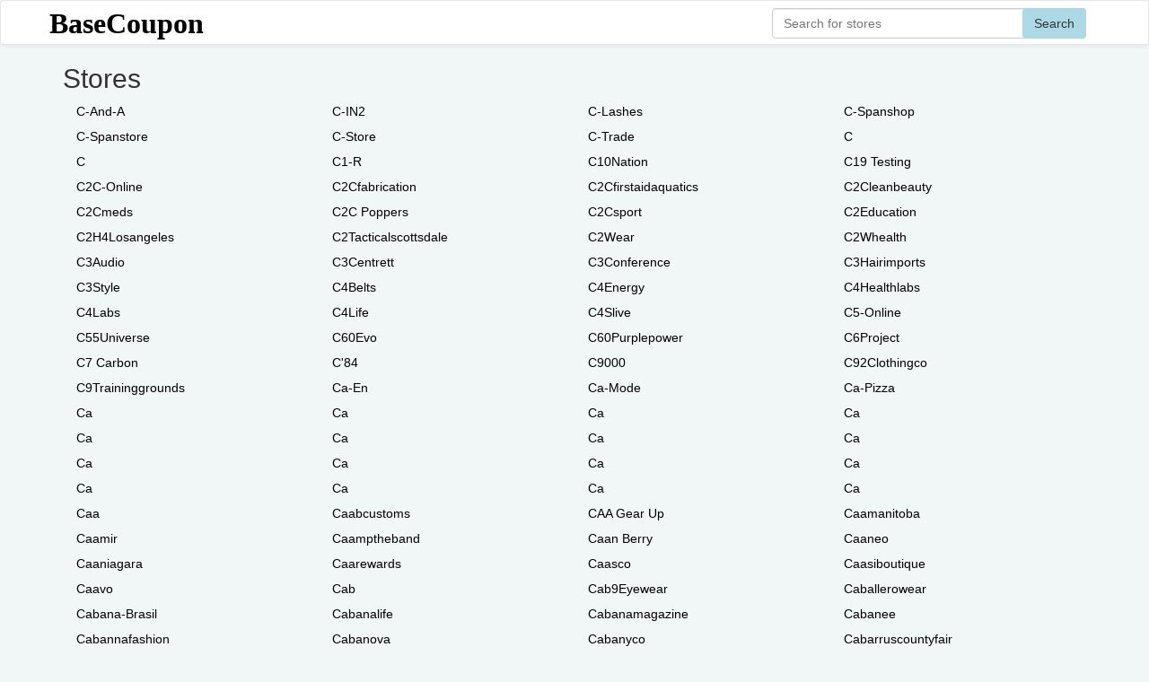

--- FILE ---
content_type: text/html; charset=utf-8
request_url: https://www.basecoupon.com/stores/c
body_size: 36317
content:
<!DOCTYPE html>
<html lang="en">
<head>
	<meta charset="utf-8">
<title>Top Stores Start with Letter [C] | BaseCoupon</title><meta name="description" content="Get coupon codes by stores, display a list of brands beginning with the letter C"><meta name="keywords" content="coupon codes, coupon, stores, brands, websites, retailers, promo, promo code, discount, discount code, BaseCoupon"><meta name="twitter:card" content="summary_large_image"><meta name="twitter:title" content="Top Stores Start with Letter [C] | BaseCoupon" /><meta name="twitter:description" content="Get coupon codes by stores, display a list of brands beginning with the letter C" /><meta property="og:type" content="article" /><meta property="og:title" content="Top Stores Start with Letter [C] | BaseCoupon" /><meta property="og:description" content="Get coupon codes by stores, display a list of brands beginning with the letter C" /><meta property="og:url" content="https://www.basecoupon.com/stores/c" /><meta property="og:site_name" content="BaseCoupon" />
<meta name="viewport" content="width=device-width,initial-scale=1,minimum-scale=1,maximum-scale=1,user-scalable=no" />
<link rel='shortcut icon' href='/favicon.ico' type="image/x-icon" /><link rel="icon" href="/favicon.ico" type="image/x-icon" />
<link rel="stylesheet" href="/Public/static/css/bootstrap-theme.css"/>
<link rel="stylesheet" href="/Public/static/css/bootstrap.min.css"/>
<link rel="stylesheet" href="/Public/static/css/mainstyle.css"/>

</head>

<body>
	<nav class="navbar navbar-default navbar-section" style="background:white;height:50px;" role="navigation">
	<div class="top-nav-container" style="height: inherit;">

		<div class="navbar-header" id="nav-brand">
			<a href="/">BaseCoupon</a>
		</div>
		<div class="collapse navbar-collapse navbar-right" id="nav-search-div">
			<form class="navbar-form navbar-right" role="search" id="nav-search" action="/search/result/" style="position: relative;">
				<div class="form-group" >
					<button class="btn" type="submit">Search</button>
					<input class="form-control" id="nav-search-input" name="q" type="text" placeholder="Search for stores" autocomplete="off"/>
					<div class="searchbox-suggest dropdown-toggle" data-toggle="dropdown" >
						<ul class="dropdown-menu" style="width:inherit;right:auto"></ul>
					</div>
				</div>
			</form>
		</div>
	</div>
</nav>


	<div class="container">
		<div class="row clearfix">
			<div class="col-md-12 column">
				<div class="row clearfix">
					<div class="col-md-12 column center-content">
						<h2>Stores</h2>
						<div class="col-md-3 column store-center-list">
<a href="/promos/c-and-a.com">C-And-A</a>
</div><div class="col-md-3 column store-center-list">
<a href="/promos/c-in2.com">C-IN2</a>
</div><div class="col-md-3 column store-center-list">
<a href="/promos/c-lashes.com">C-Lashes</a>
</div><div class="col-md-3 column store-center-list">
<a href="/promos/c-spanshop.org">C-Spanshop</a>
</div><div class="col-md-3 column store-center-list">
<a href="/promos/c-spanstore.org">C-Spanstore</a>
</div><div class="col-md-3 column store-center-list">
<a href="/promos/c-store.ru">C-Store</a>
</div><div class="col-md-3 column store-center-list">
<a href="/promos/c-trade.com">C-Trade</a>
</div><div class="col-md-3 column store-center-list">
<a href="/promos/c.dx.com">C</a>
</div><div class="col-md-3 column store-center-list">
<a href="/promos/c.saramart.com">C</a>
</div><div class="col-md-3 column store-center-list">
<a href="/promos/c1-r.co.uk">C1-R</a>
</div><div class="col-md-3 column store-center-list">
<a href="/promos/c10nation.com">C10Nation</a>
</div><div class="col-md-3 column store-center-list">
<a href="/promos/c19testing.co.uk">C19 Testing</a>
</div><div class="col-md-3 column store-center-list">
<a href="/promos/c2c-online.co.uk">C2C-Online</a>
</div><div class="col-md-3 column store-center-list">
<a href="/promos/c2cfabrication.com">C2Cfabrication</a>
</div><div class="col-md-3 column store-center-list">
<a href="/promos/c2cfirstaidaquatics.com">C2Cfirstaidaquatics</a>
</div><div class="col-md-3 column store-center-list">
<a href="/promos/c2cleanbeauty.com">C2Cleanbeauty</a>
</div><div class="col-md-3 column store-center-list">
<a href="/promos/c2cmeds.com">C2Cmeds</a>
</div><div class="col-md-3 column store-center-list">
<a href="/promos/c2cpoppers.com">C2C Poppers</a>
</div><div class="col-md-3 column store-center-list">
<a href="/promos/c2csport.com">C2Csport</a>
</div><div class="col-md-3 column store-center-list">
<a href="/promos/c2education.com">C2Education</a>
</div><div class="col-md-3 column store-center-list">
<a href="/promos/c2h4losangeles.com">C2H4Losangeles</a>
</div><div class="col-md-3 column store-center-list">
<a href="/promos/c2tacticalscottsdale.com">C2Tacticalscottsdale</a>
</div><div class="col-md-3 column store-center-list">
<a href="/promos/c2wear.com">C2Wear</a>
</div><div class="col-md-3 column store-center-list">
<a href="/promos/c2whealth.com">C2Whealth</a>
</div><div class="col-md-3 column store-center-list">
<a href="/promos/c3audio.com">C3Audio</a>
</div><div class="col-md-3 column store-center-list">
<a href="/promos/c3centrett.com">C3Centrett</a>
</div><div class="col-md-3 column store-center-list">
<a href="/promos/c3conference.com">C3Conference</a>
</div><div class="col-md-3 column store-center-list">
<a href="/promos/c3hairimports.com">C3Hairimports</a>
</div><div class="col-md-3 column store-center-list">
<a href="/promos/c3style.com">C3Style</a>
</div><div class="col-md-3 column store-center-list">
<a href="/promos/c4belts.com">C4Belts</a>
</div><div class="col-md-3 column store-center-list">
<a href="/promos/c4energy.com">C4Energy</a>
</div><div class="col-md-3 column store-center-list">
<a href="/promos/c4healthlabs.com">C4Healthlabs</a>
</div><div class="col-md-3 column store-center-list">
<a href="/promos/c4labs.com">C4Labs</a>
</div><div class="col-md-3 column store-center-list">
<a href="/promos/c4life.com">C4Life</a>
</div><div class="col-md-3 column store-center-list">
<a href="/promos/c4slive.com">C4Slive</a>
</div><div class="col-md-3 column store-center-list">
<a href="/promos/c5-online.com">C5-Online</a>
</div><div class="col-md-3 column store-center-list">
<a href="/promos/c55universe.com">C55Universe</a>
</div><div class="col-md-3 column store-center-list">
<a href="/promos/c60evo.com">C60Evo</a>
</div><div class="col-md-3 column store-center-list">
<a href="/promos/c60purplepower.com">C60Purplepower</a>
</div><div class="col-md-3 column store-center-list">
<a href="/promos/c6project.co.uk">C6Project</a>
</div><div class="col-md-3 column store-center-list">
<a href="/promos/c7carbon.com">C7 Carbon</a>
</div><div class="col-md-3 column store-center-list">
<a href="/promos/c84.co.uk">C'84</a>
</div><div class="col-md-3 column store-center-list">
<a href="/promos/c9000.com">C9000</a>
</div><div class="col-md-3 column store-center-list">
<a href="/promos/c92clothingco.com">C92Clothingco</a>
</div><div class="col-md-3 column store-center-list">
<a href="/promos/c9traininggrounds.com">C9Traininggrounds</a>
</div><div class="col-md-3 column store-center-list">
<a href="/promos/ca-en.caudalie.com">Ca-En</a>
</div><div class="col-md-3 column store-center-list">
<a href="/promos/ca-mode.com">Ca-Mode</a>
</div><div class="col-md-3 column store-center-list">
<a href="/promos/ca-pizza.com">Ca-Pizza</a>
</div><div class="col-md-3 column store-center-list">
<a href="/promos/ca.34heritage.com">Ca</a>
</div><div class="col-md-3 column store-center-list">
<a href="/promos/ca.allsaints.com">Ca</a>
</div><div class="col-md-3 column store-center-list">
<a href="/promos/ca.bedstory.com">Ca</a>
</div><div class="col-md-3 column store-center-list">
<a href="/promos/ca.bravadodesigns.com">Ca</a>
</div><div class="col-md-3 column store-center-list">
<a href="/promos/ca.coach.com">Ca</a>
</div><div class="col-md-3 column store-center-list">
<a href="/promos/ca.com">Ca</a>
</div><div class="col-md-3 column store-center-list">
<a href="/promos/ca.gov">Ca</a>
</div><div class="col-md-3 column store-center-list">
<a href="/promos/ca.hotels.com">Ca</a>
</div><div class="col-md-3 column store-center-list">
<a href="/promos/ca.idealfit.com">Ca</a>
</div><div class="col-md-3 column store-center-list">
<a href="/promos/ca.loccitane.com">Ca</a>
</div><div class="col-md-3 column store-center-list">
<a href="/promos/ca.mavi.com">Ca</a>
</div><div class="col-md-3 column store-center-list">
<a href="/promos/ca.myprotein.com">Ca</a>
</div><div class="col-md-3 column store-center-list">
<a href="/promos/ca.puma.com">Ca</a>
</div><div class="col-md-3 column store-center-list">
<a href="/promos/ca.shein.com">Ca</a>
</div><div class="col-md-3 column store-center-list">
<a href="/promos/ca.theadventurechallenge.com">Ca</a>
</div><div class="col-md-3 column store-center-list">
<a href="/promos/ca.tlsslim.com">Ca</a>
</div><div class="col-md-3 column store-center-list">
<a href="/promos/caa.ca">Caa</a>
</div><div class="col-md-3 column store-center-list">
<a href="/promos/caabcustoms.com">Caabcustoms</a>
</div><div class="col-md-3 column store-center-list">
<a href="/promos/caagearup.com">CAA Gear Up</a>
</div><div class="col-md-3 column store-center-list">
<a href="/promos/caamanitoba.com">Caamanitoba</a>
</div><div class="col-md-3 column store-center-list">
<a href="/promos/caamir.com">Caamir</a>
</div><div class="col-md-3 column store-center-list">
<a href="/promos/caamptheband.com">Caamptheband</a>
</div><div class="col-md-3 column store-center-list">
<a href="/promos/caanberry.com">Caan Berry</a>
</div><div class="col-md-3 column store-center-list">
<a href="/promos/caaneo.ca">Caaneo</a>
</div><div class="col-md-3 column store-center-list">
<a href="/promos/caaniagara.ca">Caaniagara</a>
</div><div class="col-md-3 column store-center-list">
<a href="/promos/caarewards.ca">Caarewards</a>
</div><div class="col-md-3 column store-center-list">
<a href="/promos/caasco.com">Caasco</a>
</div><div class="col-md-3 column store-center-list">
<a href="/promos/caasiboutique.com.au">Caasiboutique</a>
</div><div class="col-md-3 column store-center-list">
<a href="/promos/caavo.com">Caavo</a>
</div><div class="col-md-3 column store-center-list">
<a href="/promos/cab.com.kh">Cab</a>
</div><div class="col-md-3 column store-center-list">
<a href="/promos/cab9eyewear.com">Cab9Eyewear</a>
</div><div class="col-md-3 column store-center-list">
<a href="/promos/caballerowear.com">Caballerowear</a>
</div><div class="col-md-3 column store-center-list">
<a href="/promos/cabana-brasil.com">Cabana-Brasil</a>
</div><div class="col-md-3 column store-center-list">
<a href="/promos/cabanalife.com">Cabanalife</a>
</div><div class="col-md-3 column store-center-list">
<a href="/promos/cabanamagazine.com">Cabanamagazine</a>
</div><div class="col-md-3 column store-center-list">
<a href="/promos/cabanee.com">Cabanee</a>
</div><div class="col-md-3 column store-center-list">
<a href="/promos/cabannafashion.com">Cabannafashion</a>
</div><div class="col-md-3 column store-center-list">
<a href="/promos/cabanova.com">Cabanova</a>
</div><div class="col-md-3 column store-center-list">
<a href="/promos/cabanyco.com">Cabanyco</a>
</div><div class="col-md-3 column store-center-list">
<a href="/promos/cabarruscountyfair.com">Cabarruscountyfair</a>
</div><div class="col-md-3 column store-center-list">
<a href="/promos/cabbagesandroses.com">Cabbagesandroses</a>
</div><div class="col-md-3 column store-center-list">
<a href="/promos/cabbagewhite.co.uk">Cabbagewhite</a>
</div><div class="col-md-3 column store-center-list">
<a href="/promos/cabbagewhiteengland.com">Cabbage White England</a>
</div><div class="col-md-3 column store-center-list">
<a href="/promos/cabbazar.com">CabBazar</a>
</div><div class="col-md-3 column store-center-list">
<a href="/promos/cabeau.com">Cabeau</a>
</div><div class="col-md-3 column store-center-list">
<a href="/promos/cabelas.ca">Cabelas</a>
</div><div class="col-md-3 column store-center-list">
<a href="/promos/cabellohairandbeauty.co.uk">Cabellohairandbeauty</a>
</div><div class="col-md-3 column store-center-list">
<a href="/promos/caberfaepeaks.com">Caberfae Peaks</a>
</div><div class="col-md-3 column store-center-list">
<a href="/promos/cabi.org">CABI</a>
</div><div class="col-md-3 column store-center-list">
<a href="/promos/cabify.com">Cabify</a>
</div><div class="col-md-3 column store-center-list">
<a href="/promos/cabin-rentals-of-georgia.com">Cabin Rentals of Georgia</a>
</div><div class="col-md-3 column store-center-list">
<a href="/promos/cabin7originals.shop">Cabin 7 Originals</a>
</div><div class="col-md-3 column store-center-list">
<a href="/promos/cabincraftycreations.etsy.com">Cabincraftycreations</a>
</div><div class="col-md-3 column store-center-list">
<a href="/promos/cabinetappeal.com">Cabinetappeal</a>
</div><div class="col-md-3 column store-center-list">
<a href="/promos/cabinetcorp.com">Cabinetcorp</a>
</div><div class="col-md-3 column store-center-list">
<a href="/promos/cabinetmakerwarehouse.com">Cabinetmaker Warehouse</a>
</div><div class="col-md-3 column store-center-list">
<a href="/promos/cabinetparts.com">Cabinetparts</a>
</div><div class="col-md-3 column store-center-list">
<a href="/promos/cabinets.com">Cabinets</a>
</div><div class="col-md-3 column store-center-list">
<a href="/promos/cabinetstogo.com">Cabinets To Go</a>
</div><div class="col-md-3 column store-center-list">
<a href="/promos/cabinmall.com">Cabinmall</a>
</div><div class="col-md-3 column store-center-list">
<a href="/promos/cabinmax.com">Cabinmax</a>
</div><div class="col-md-3 column store-center-list">
<a href="/promos/cabinsforyou.com">Cabinsforyou</a>
</div><div class="col-md-3 column store-center-list">
<a href="/promos/cabinsofthesmokymountains.com">Cabinsofthesmokymountains</a>
</div><div class="col-md-3 column store-center-list">
<a href="/promos/cabinsunlimited.co.uk">Cabins Unlimited</a>
</div><div class="col-md-3 column store-center-list">
<a href="/promos/cabinzero.com">Cabinzero</a>
</div><div class="col-md-3 column store-center-list">
<a href="/promos/cabionline.com">Cabionline</a>
</div><div class="col-md-3 column store-center-list">
<a href="/promos/cabking.com">CabKing</a>
</div><div class="col-md-3 column store-center-list">
<a href="/promos/cable.co.uk">Cable</a>
</div><div class="col-md-3 column store-center-list">
<a href="/promos/cableandcotton.co.uk">Cableandcotton</a>
</div><div class="col-md-3 column store-center-list">
<a href="/promos/cableandcotton.com">Cableandcotton</a>
</div><div class="col-md-3 column store-center-list">
<a href="/promos/cablebeachclub.com">Cable Beach Club</a>
</div><div class="col-md-3 column store-center-list">
<a href="/promos/cablecarclothiers.com">Cablecarclothiers</a>
</div><div class="col-md-3 column store-center-list">
<a href="/promos/cablechick.com.au">Cablechick</a>
</div><div class="col-md-3 column store-center-list">
<a href="/promos/cabledepot.co.uk">Cabledepot</a>
</div><div class="col-md-3 column store-center-list">
<a href="/promos/cablegeek.com.au">Cablegeek</a>
</div><div class="col-md-3 column store-center-list">
<a href="/promos/cableguys.com">Cableguys</a>
</div><div class="col-md-3 column store-center-list">
<a href="/promos/cablematters.com">Cablematters</a>
</div><div class="col-md-3 column store-center-list">
<a href="/promos/cablemod.com">CableMod</a>
</div><div class="col-md-3 column store-center-list">
<a href="/promos/cablemonkey.co.uk">Cable Monkey</a>
</div><div class="col-md-3 column store-center-list">
<a href="/promos/cableorganizer.com">Cableorganizer</a>
</div><div class="col-md-3 column store-center-list">
<a href="/promos/cables.com">Cables</a>
</div><div class="col-md-3 column store-center-list">
<a href="/promos/cablesandkits.com">Cablesandkits</a>
</div><div class="col-md-3 column store-center-list">
<a href="/promos/cablesondemand.com">Cablesondemand</a>
</div><div class="col-md-3 column store-center-list">
<a href="/promos/cableswakepark.com.au">Cables Wake Park</a>
</div><div class="col-md-3 column store-center-list">
<a href="/promos/cablewholesale.com">Cablewholesale</a>
</div><div class="col-md-3 column store-center-list">
<a href="/promos/cabling-supplies.com">Cabling-Supplies</a>
</div><div class="col-md-3 column store-center-list">
<a href="/promos/cabo-adventures.com">Cabo-Adventures</a>
</div><div class="col-md-3 column store-center-list">
<a href="/promos/cabobikinis.com.ar">Cabobikinis</a>
</div><div class="col-md-3 column store-center-list">
<a href="/promos/caboodles.com">Caboodles</a>
</div><div class="col-md-3 column store-center-list">
<a href="/promos/cabooties.com">Cabooties</a>
</div><div class="col-md-3 column store-center-list">
<a href="/promos/cabosanlucastours.net">Cabosanlucastours</a>
</div><div class="col-md-3 column store-center-list">
<a href="/promos/cabotcircus.com">Cabotcircus</a>
</div><div class="col-md-3 column store-center-list">
<a href="/promos/cabotscandy.com">Cabot's Candy</a>
</div><div class="col-md-3 column store-center-list">
<a href="/promos/cabotwealth.com">Cabotwealth</a>
</div><div class="col-md-3 column store-center-list">
<a href="/promos/cabourn.com">Cabourn</a>
</div><div class="col-md-3 column store-center-list">
<a href="/promos/cabovillas.com">Cabovillas</a>
</div><div class="col-md-3 column store-center-list">
<a href="/promos/cabowhaletrek.com">Cabowhaletrek</a>
</div><div class="col-md-3 column store-center-list">
<a href="/promos/cabreras.com">Cabreras</a>
</div><div class="col-md-3 column store-center-list">
<a href="/promos/cabrito.co.uk">Cabrito</a>
</div><div class="col-md-3 column store-center-list">
<a href="/promos/cabsports.com.au">Cabsports</a>
</div><div class="col-md-3 column store-center-list">
<a href="/promos/cacafe.com">CAcafe</a>
</div><div class="col-md-3 column store-center-list">
<a href="/promos/cacaoatlanta.com">Cacaoatlanta</a>
</div><div class="col-md-3 column store-center-list">
<a href="/promos/cacaoch3.org">Cacaoch3</a>
</div><div class="col-md-3 column store-center-list">
<a href="/promos/cacaoreview.com">Cacaoreview</a>
</div><div class="col-md-3 column store-center-list">
<a href="/promos/cache.idiscountscode.com">Cache</a>
</div><div class="col-md-3 column store-center-list">
<a href="/promos/cachecomplementos.es">Cachecomplementos</a>
</div><div class="col-md-3 column store-center-list">
<a href="/promos/cachecreek.com">Cachecreek</a>
</div><div class="col-md-3 column store-center-list">
<a href="/promos/cachedistrict.com">Cachedistrict</a>
</div><div class="col-md-3 column store-center-list">
<a href="/promos/cachefly.com">Cachefly</a>
</div><div class="col-md-3 column store-center-list">
<a href="/promos/cacheforall.com">Cacheforall</a>
</div><div class="col-md-3 column store-center-list">
<a href="/promos/cacheforkids.com">Cacheforkids</a>
</div><div class="col-md-3 column store-center-list">
<a href="/promos/cachicci.com">Cachicci</a>
</div><div class="col-md-3 column store-center-list">
<a href="/promos/cacique.com">Cacique</a>
</div><div class="col-md-3 column store-center-list">
<a href="/promos/cacique.lanebryant.com">Cacique</a>
</div><div class="col-md-3 column store-center-list">
<a href="/promos/caciqueboutique.com">Caciqueboutique</a>
</div><div class="col-md-3 column store-center-list">
<a href="/promos/cackalacky.com">Cackalacky</a>
</div><div class="col-md-3 column store-center-list">
<a href="/promos/caclubindia.com">Caclubindia</a>
</div><div class="col-md-3 column store-center-list">
<a href="/promos/cacollectionsco.com">Cacollectionsco</a>
</div><div class="col-md-3 column store-center-list">
<a href="/promos/caconnect.in">Caconnect</a>
</div><div class="col-md-3 column store-center-list">
<a href="/promos/cacooptools.com">Cacooptools</a>
</div><div class="col-md-3 column store-center-list">
<a href="/promos/cacraftcbd.com">Cacraftcbd</a>
</div><div class="col-md-3 column store-center-list">
<a href="/promos/cactus-hotel.gr">Cactus-Hotel</a>
</div><div class="col-md-3 column store-center-list">
<a href="/promos/cactusandtropicals.com">Cactus and Tropicals</a>
</div><div class="col-md-3 column store-center-list">
<a href="/promos/cactusclubcafe.com">Cactus Club Cafe</a>
</div><div class="col-md-3 column store-center-list">
<a href="/promos/cactuscreekshop.com">Cactuscreekshop</a>
</div><div class="col-md-3 column store-center-list">
<a href="/promos/cactusfixboutique.com">Cactusfixboutique</a>
</div><div class="col-md-3 column store-center-list">
<a href="/promos/cactusnav.com">Cactus Nav</a>
</div><div class="col-md-3 column store-center-list">
<a href="/promos/cactusoutdoor.co.nz">Cactus Outdoor</a>
</div><div class="col-md-3 column store-center-list">
<a href="/promos/cactuspapercompany.com">Cactuspapercompany</a>
</div><div class="col-md-3 column store-center-list">
<a href="/promos/cactusrose.biz">Cactus Rose</a>
</div><div class="col-md-3 column store-center-list">
<a href="/promos/cactusrosedenimco.com">Cactusrosedenimco</a>
</div><div class="col-md-3 column store-center-list">
<a href="/promos/cactussports.com">Cactus Sports</a>
</div><div class="col-md-3 column store-center-list">
<a href="/promos/cactusvpn.com">Cactusvpn</a>
</div><div class="col-md-3 column store-center-list">
<a href="/promos/cadapult-software.com">Cadapult-Software</a>
</div><div class="col-md-3 column store-center-list">
<a href="/promos/cadburygifting.in">Cadburygifting</a>
</div><div class="col-md-3 column store-center-list">
<a href="/promos/cadburygiftsdirect.co.uk">Cadburygiftsdirect</a>
</div><div class="col-md-3 column store-center-list">
<a href="/promos/caddisflyshop.com">Caddisflyshop</a>
</div><div class="col-md-3 column store-center-list">
<a href="/promos/caddle.ca">Caddle</a>
</div><div class="col-md-3 column store-center-list">
<a href="/promos/caddybaycollection.com">Caddybaycollection</a>
</div><div class="col-md-3 column store-center-list">
<a href="/promos/caddyclubgolf.com">Caddy Club Golf</a>
</div><div class="col-md-3 column store-center-list">
<a href="/promos/caddydaddygolf.com">Caddydaddygolf</a>
</div><div class="col-md-3 column store-center-list">
<a href="/promos/caddys.it">Caddys</a>
</div><div class="col-md-3 column store-center-list">
<a href="/promos/caddyshack1.com">Caddyshack1</a>
</div><div class="col-md-3 column store-center-list">
<a href="/promos/caddystash.com">Caddystash</a>
</div><div class="col-md-3 column store-center-list">
<a href="/promos/cadeandco.com">Cadeandco</a>
</div><div class="col-md-3 column store-center-list">
<a href="/promos/cadeauco.com.au">Cadeauco</a>
</div><div class="col-md-3 column store-center-list">
<a href="/promos/cadeaux-leeds.com">Cadeaux-Leeds</a>
</div><div class="col-md-3 column store-center-list">
<a href="/promos/cadellamedspa.com">Cadellamedspa</a>
</div><div class="col-md-3 column store-center-list">
<a href="/promos/cadena.coffee">Cadena</a>
</div><div class="col-md-3 column store-center-list">
<a href="/promos/cadencecollection.co.uk">Cadencecollection</a>
</div><div class="col-md-3 column store-center-list">
<a href="/promos/cadencecomicart.com">Cadencecomicart</a>
</div><div class="col-md-3 column store-center-list">
<a href="/promos/cadencefishing.com">Cadence Fishing</a>
</div><div class="col-md-3 column store-center-list">
<a href="/promos/cadenceperformance.com">Cadenceperformance</a>
</div><div class="col-md-3 column store-center-list">
<a href="/promos/cadencesound.com">Cadencesound</a>
</div><div class="col-md-3 column store-center-list">
<a href="/promos/cadencewatch.com">Cadencewatch</a>
</div><div class="col-md-3 column store-center-list">
<a href="/promos/cadenlane.com">Cadenlane</a>
</div><div class="col-md-3 column store-center-list">
<a href="/promos/cadenshae.com">Cadenshae</a>
</div><div class="col-md-3 column store-center-list">
<a href="/promos/cadesign.ie">Cadesign</a>
</div><div class="col-md-3 column store-center-list">
<a href="/promos/cadetathletics.com">Cadetathletics</a>
</div><div class="col-md-3 column store-center-list">
<a href="/promos/cadetdirect.com">Cadetdirect</a>
</div><div class="col-md-3 column store-center-list">
<a href="/promos/cadetkitshop.com">Cadetkitshop</a>
</div><div class="col-md-3 column store-center-list">
<a href="/promos/cadets.org">Cadets</a>
</div><div class="col-md-3 column store-center-list">
<a href="/promos/cadifitness.com">Cadifitness</a>
</div><div class="col-md-3 column store-center-list">
<a href="/promos/cadilake.com">Cadilake</a>
</div><div class="col-md-3 column store-center-list">
<a href="/promos/cadillacbar.com">Cadillacbar</a>
</div><div class="col-md-3 column store-center-list">
<a href="/promos/cadillachotelmiamibeach.com">Cadillachotelmiamibeach</a>
</div><div class="col-md-3 column store-center-list">
<a href="/promos/cadillacofsantafe.com">Cadillacofsantafe</a>
</div><div class="col-md-3 column store-center-list">
<a href="/promos/cadillacranchgroup.com">Cadillacranchgroup</a>
</div><div class="col-md-3 column store-center-list">
<a href="/promos/cadillacsociety.com">Cadillacsociety</a>
</div><div class="col-md-3 column store-center-list">
<a href="/promos/cadkaho.ru">Cadkaho</a>
</div><div class="col-md-3 column store-center-list">
<a href="/promos/cadmicro.com">Cadmicro</a>
</div><div class="col-md-3 column store-center-list">
<a href="/promos/cadoganhall.com">Cadogan Hall</a>
</div><div class="col-md-3 column store-center-list">
<a href="/promos/cadoganworld.com">Cadoganworld</a>
</div><div class="col-md-3 column store-center-list">
<a href="/promos/cadsoftsolutions.co.uk">Cadsoft Solutions</a>
</div><div class="col-md-3 column store-center-list">
<a href="/promos/cadsoftwaredirect.com">Cadsoftwaredirect</a>
</div><div class="col-md-3 column store-center-list">
<a href="/promos/cadventure.co.uk">Cadventure</a>
</div><div class="col-md-3 column store-center-list">
<a href="/promos/cady.com">Cady</a>
</div><div class="col-md-3 column store-center-list">
<a href="/promos/cadyce.com">Cadyce</a>
</div><div class="col-md-3 column store-center-list">
<a href="/promos/cadynandcharlie.com">Cadynandcharlie</a>
</div><div class="col-md-3 column store-center-list">
<a href="/promos/cadystudios.com">Cadystudios</a>
</div><div class="col-md-3 column store-center-list">
<a href="/promos/caebrol.com">Caebrol</a>
</div><div class="col-md-3 column store-center-list">
<a href="/promos/cael.ca">CAEL</a>
</div><div class="col-md-3 column store-center-list">
<a href="/promos/caellisar.com">Caellisar</a>
</div><div class="col-md-3 column store-center-list">
<a href="/promos/caen-store.acer.com">Caen-Store</a>
</div><div class="col-md-3 column store-center-list">
<a href="/promos/caerf.cc">Caerf</a>
</div><div class="col-md-3 column store-center-list">
<a href="/promos/caerhaysholidays.co.uk">Caerhaysholidays</a>
</div><div class="col-md-3 column store-center-list">
<a href="/promos/caesars.com">Caesars</a>
</div><div class="col-md-3 column store-center-list">
<a href="/promos/caesars.com.sg">Caesars</a>
</div><div class="col-md-3 column store-center-list">
<a href="/promos/caesarscasino.com">Caesarscasino</a>
</div><div class="col-md-3 column store-center-list">
<a href="/promos/caesarscasino.ml">Caesarscasino</a>
</div><div class="col-md-3 column store-center-list">
<a href="/promos/caesarsonline.com">Caesarsonline</a>
</div><div class="col-md-3 column store-center-list">
<a href="/promos/cafc.co.uk">CAFC</a>
</div><div class="col-md-3 column store-center-list">
<a href="/promos/cafcreations.com">Cafcreations</a>
</div><div class="col-md-3 column store-center-list">
<a href="/promos/cafe-21.com">Cafe-21</a>
</div><div class="col-md-3 column store-center-list">
<a href="/promos/cafe-peru.de">Cafe-Peru</a>
</div><div class="col-md-3 column store-center-list">
<a href="/promos/cafe-royal.com">Cafe-Royal</a>
</div><div class="col-md-3 column store-center-list">
<a href="/promos/cafealtura.com">Cafealtura</a>
</div><div class="col-md-3 column store-center-list">
<a href="/promos/cafeastrology.com">Cafe Astrology</a>
</div><div class="col-md-3 column store-center-list">
<a href="/promos/cafebond.com">Cafebond</a>
</div><div class="col-md-3 column store-center-list">
<a href="/promos/cafebonmarche.fr">Cafebonmarche</a>
</div><div class="col-md-3 column store-center-list">
<a href="/promos/cafebritt.com">Cafebritt</a>
</div><div class="col-md-3 column store-center-list">
<a href="/promos/cafebustelo.com">Cafebustelo</a>
</div><div class="col-md-3 column store-center-list">
<a href="/promos/cafecampesino.com">Cafecampesino</a>
</div><div class="col-md-3 column store-center-list">
<a href="/promos/cafecourier.com">Cafe Courier</a>
</div><div class="col-md-3 column store-center-list">
<a href="/promos/cafedeboston.com">Cafedeboston</a>
</div><div class="col-md-3 column store-center-list">
<a href="/promos/cafedegas.com">Cafedegas</a>
</div><div class="col-md-3 column store-center-list">
<a href="/promos/cafedeliwholesale.co.uk">Cafedeliwholesale</a>
</div><div class="col-md-3 column store-center-list">
<a href="/promos/cafedemitasse.com">Cafedemitasse</a>
</div><div class="col-md-3 column store-center-list">
<a href="/promos/cafedirect.co.uk">Cafedirect</a>
</div><div class="col-md-3 column store-center-list">
<a href="/promos/cafedonpablo.com">Cafedonpablo</a>
</div><div class="col-md-3 column store-center-list">
<a href="/promos/cafeduchateau.net">Cafeduchateau</a>
</div><div class="col-md-3 column store-center-list">
<a href="/promos/cafeducycliste.com">Cafeducycliste</a>
</div><div class="col-md-3 column store-center-list">
<a href="/promos/cafegratitude.com">Cafegratitude</a>
</div><div class="col-md-3 column store-center-list">
<a href="/promos/cafegrumpy.com">Cafe Grumpy</a>
</div><div class="col-md-3 column store-center-list">
<a href="/promos/cafeideas.com.au">Cafeideas</a>
</div><div class="col-md-3 column store-center-list">
<a href="/promos/cafeintervape.com">Cafeintervape</a>
</div><div class="col-md-3 column store-center-list">
<a href="/promos/cafejoeusa.com">Cafejoeusa</a>
</div><div class="col-md-3 column store-center-list">
<a href="/promos/cafejosie.com">Cafejosie</a>
</div><div class="col-md-3 column store-center-list">
<a href="/promos/cafekubal.com">Cafekubal</a>
</div><div class="col-md-3 column store-center-list">
<a href="/promos/cafelab.eu">Cafelab</a>
</div><div class="col-md-3 column store-center-list">
<a href="/promos/cafelasflores.com">Cafelasflores</a>
</div><div class="col-md-3 column store-center-list">
<a href="/promos/cafelast.com">Cafelast</a>
</div><div class="col-md-3 column store-center-list">
<a href="/promos/cafelefit.com">Cafelefit</a>
</div><div class="col-md-3 column store-center-list">
<a href="/promos/cafelightingandliving.com.au">Cafelightingandliving</a>
</div><div class="col-md-3 column store-center-list">
<a href="/promos/cafelor.com.br">Cafelor</a>
</div><div class="col-md-3 column store-center-list">
<a href="/promos/cafelotusfairfax.com">Cafelotusfairfax</a>
</div><div class="col-md-3 column store-center-list">
<a href="/promos/cafemamboshop.com">Cafemamboshop</a>
</div><div class="col-md-3 column store-center-list">
<a href="/promos/cafemassala.com">Cafemassala</a>
</div><div class="col-md-3 column store-center-list">
<a href="/promos/cafemilagro.com">Cafemilagro</a>
</div><div class="col-md-3 column store-center-list">
<a href="/promos/cafemom.com">Cafemom</a>
</div><div class="col-md-3 column store-center-list">
<a href="/promos/cafemoto.com">CAFE MOTO</a>
</div><div class="col-md-3 column store-center-list">
<a href="/promos/cafemutual.com">Cafemutual</a>
</div><div class="col-md-3 column store-center-list">
<a href="/promos/cafepod.com">Cafepod</a>
</div><div class="col-md-3 column store-center-list">
<a href="/promos/cafepress.ca">Cafepress</a>
</div><div class="col-md-3 column store-center-list">
<a href="/promos/cafepress.co.uk">Cafepress</a>
</div><div class="col-md-3 column store-center-list">
<a href="/promos/cafepress.com.au">Cafepress</a>
</div><div class="col-md-3 column store-center-list">
<a href="/promos/cafepress.de">Cafepress</a>
</div><div class="col-md-3 column store-center-list">
<a href="/promos/caferacervape.com">Caferacervape</a>
</div><div class="col-md-3 column store-center-list">
<a href="/promos/caferico.co.uk">Caferico</a>
</div><div class="col-md-3 column store-center-list">
<a href="/promos/caferio.com">Caferio</a>
</div><div class="col-md-3 column store-center-list">
<a href="/promos/caferouge.com">Caferouge</a>
</div><div class="col-md-3 column store-center-list">
<a href="/promos/caferunner.com">Cafe Runner</a>
</div><div class="col-md-3 column store-center-list">
<a href="/promos/cafesguide.com">Cafesguide</a>
</div><div class="col-md-3 column store-center-list">
<a href="/promos/cafeshops.com">Cafeshops</a>
</div><div class="col-md-3 column store-center-list">
<a href="/promos/cafetalk.com">Cafetalk</a>
</div><div class="col-md-3 column store-center-list">
<a href="/promos/cafetriokc.com">Cafetriokc</a>
</div><div class="col-md-3 column store-center-list">
<a href="/promos/cafexapp.com">Cafexapp</a>
</div><div class="col-md-3 column store-center-list">
<a href="/promos/caffe-di-fiore.com">Caffe-Di-Fiore</a>
</div><div class="col-md-3 column store-center-list">
<a href="/promos/caffebarberashop.com">Caffebarberashop</a>
</div><div class="col-md-3 column store-center-list">
<a href="/promos/caffedvita.com">Caffe D'Vita</a>
</div><div class="col-md-3 column store-center-list">
<a href="/promos/caffeibis.com">Caffeibis</a>
</div><div class="col-md-3 column store-center-list">
<a href="/promos/caffeinatedcovenco.com">Caffeinatedcovenco</a>
</div><div class="col-md-3 column store-center-list">
<a href="/promos/caffeine.tv">Caffeine</a>
</div><div class="col-md-3 column store-center-list">
<a href="/promos/caffeineandexpletives.com">Caffeineandexpletives</a>
</div><div class="col-md-3 column store-center-list">
<a href="/promos/caffeineandkilos.com">Caffeine and Kilos</a>
</div><div class="col-md-3 column store-center-list">
<a href="/promos/caffeinebullet.com">Caffeinebullet</a>
</div><div class="col-md-3 column store-center-list">
<a href="/promos/caffeinecrawl.com">Caffeinecrawl</a>
</div><div class="col-md-3 column store-center-list">
<a href="/promos/caffeinecuddles.com">Caffeinecuddles</a>
</div><div class="col-md-3 column store-center-list">
<a href="/promos/caffeinelab.me">Caffeine Lab</a>
</div><div class="col-md-3 column store-center-list">
<a href="/promos/caffeladro.com">Caffe Ladro</a>
</div><div class="col-md-3 column store-center-list">
<a href="/promos/caffelanticousa.com">Caffelanticousa</a>
</div><div class="col-md-3 column store-center-list">
<a href="/promos/caffeluxe.com">Caffeluxe</a>
</div><div class="col-md-3 column store-center-list">
<a href="/promos/cafferys.co.uk">Cafferys</a>
</div><div class="col-md-3 column store-center-list">
<a href="/promos/caffevivo.co.uk">Caffevivo</a>
</div><div class="col-md-3 column store-center-list">
<a href="/promos/caffyns.co.uk">Caffyns</a>
</div><div class="col-md-3 column store-center-list">
<a href="/promos/cafilm.org">Cafilm</a>
</div><div class="col-md-3 column store-center-list">
<a href="/promos/cafinclothing.com">Cafinclothing</a>
</div><div class="col-md-3 column store-center-list">
<a href="/promos/cafound.com">Cafound</a>
</div><div class="col-md-3 column store-center-list">
<a href="/promos/cafrozenpoppers.com">Cafrozenpoppers</a>
</div><div class="col-md-3 column store-center-list">
<a href="/promos/cafu.ae">CAFU</a>
</div><div class="col-md-3 column store-center-list">
<a href="/promos/cafu.com">Cafu</a>
</div><div class="col-md-3 column store-center-list">
<a href="/promos/cafunated.com">Cafunated</a>
</div><div class="col-md-3 column store-center-list">
<a href="/promos/cafune.ca">Cafune</a>
</div><div class="col-md-3 column store-center-list">
<a href="/promos/cagbc.org">Cagbc</a>
</div><div class="col-md-3 column store-center-list">
<a href="/promos/cagedrynobrand.com">Cagedrynobrand</a>
</div><div class="col-md-3 column store-center-list">
<a href="/promos/cagelessbirds.com">Cagelessbirds</a>
</div><div class="col-md-3 column store-center-list">
<a href="/promos/cageside.com">Cageside</a>
</div><div class="col-md-3 column store-center-list">
<a href="/promos/cagesplus.com">Cagesplus</a>
</div><div class="col-md-3 column store-center-list">
<a href="/promos/cagewrx.com">CageWrx</a>
</div><div class="col-md-3 column store-center-list">
<a href="/promos/caglasses.com">Caglasses</a>
</div><div class="col-md-3 column store-center-list">
<a href="/promos/cagreatamerica.com">Cagreatamerica</a>
</div><div class="col-md-3 column store-center-list">
<a href="/promos/cahababrewing.com">Cahababrewing</a>
</div><div class="col-md-3 column store-center-list">
<a href="/promos/cahabacycles.com">Cahaba Cycles</a>
</div><div class="col-md-3 column store-center-list">
<a href="/promos/cahalpech.com">Cahalpech</a>
</div><div class="col-md-3 column store-center-list">
<a href="/promos/caherbanlife.com">Caherbanlife</a>
</div><div class="col-md-3 column store-center-list">
<a href="/promos/cahp.me">Cahp</a>
</div><div class="col-md-3 column store-center-list">
<a href="/promos/cahrconference.org">Cahrconference</a>
</div><div class="col-md-3 column store-center-list">
<a href="/promos/caidc.org">Caidc</a>
</div><div class="col-md-3 column store-center-list">
<a href="/promos/caileur.com">Caileur</a>
</div><div class="col-md-3 column store-center-list">
<a href="/promos/caileyscreations.com">Caileyscreations</a>
</div><div class="col-md-3 column store-center-list">
<a href="/promos/cainbmw.com">Cainbmw</a>
</div><div class="col-md-3 column store-center-list">
<a href="/promos/cainsballroom.com">Cainsballroom</a>
</div><div class="col-md-3 column store-center-list">
<a href="/promos/caintoyota.com">Caintoyota</a>
</div><div class="col-md-3 column store-center-list">
<a href="/promos/caionline.org">Caionline</a>
</div><div class="col-md-3 column store-center-list">
<a href="/promos/cairasbeauty.com">Cairasbeauty</a>
</div><div class="col-md-3 column store-center-list">
<a href="/promos/cairebeauty.com">Cairebeauty</a>
</div><div class="col-md-3 column store-center-list">
<a href="/promos/cairennfoy.com">Cairennfoy</a>
</div><div class="col-md-3 column store-center-list">
<a href="/promos/cairnsairport.com.au">Cairns Airport</a>
</div><div class="col-md-3 column store-center-list">
<a href="/promos/cairnsevents.com">Cairnsevents</a>
</div><div class="col-md-3 column store-center-list">
<a href="/promos/cairoscene.com">Cairoscene</a>
</div><div class="col-md-3 column store-center-list">
<a href="/promos/cairowebdesign.com">Cairowebdesign</a>
</div><div class="col-md-3 column store-center-list">
<a href="/promos/caishenshop.com">Caishenshop</a>
</div><div class="col-md-3 column store-center-list">
<a href="/promos/caiswimwear.com">Caiswimwear</a>
</div><div class="col-md-3 column store-center-list">
<a href="/promos/caitandcoblog.com">Caitandcoblog</a>
</div><div class="col-md-3 column store-center-list">
<a href="/promos/caitandi.com">Caitandi</a>
</div><div class="col-md-3 column store-center-list">
<a href="/promos/caitelle.com">Caitelle</a>
</div><div class="col-md-3 column store-center-list">
<a href="/promos/caitiemetsoda.com">Caitiemetsoda</a>
</div><div class="col-md-3 column store-center-list">
<a href="/promos/caitinbeag.com">Caitinbeag</a>
</div><div class="col-md-3 column store-center-list">
<a href="/promos/caitlinwilson.com">Caitlin Wilson</a>
</div><div class="col-md-3 column store-center-list">
<a href="/promos/caitlynminimalist.com">Caitlynminimalist</a>
</div><div class="col-md-3 column store-center-list">
<a href="/promos/caitscudder.com">Caitscudder</a>
</div><div class="col-md-3 column store-center-list">
<a href="/promos/caixinglobal.com">Caixinglobal</a>
</div><div class="col-md-3 column store-center-list">
<a href="/promos/cajunboil.com">Cajun BOIL</a>
</div><div class="col-md-3 column store-center-list">
<a href="/promos/cajuncrate.co">Cajuncrate</a>
</div><div class="col-md-3 column store-center-list">
<a href="/promos/cajuncrate.com">Cajuncrate</a>
</div><div class="col-md-3 column store-center-list">
<a href="/promos/cake-stuff.com">Cake Stuff</a>
</div><div class="col-md-3 column store-center-list">
<a href="/promos/cake2therescue.com.au">Cake 2 the Rescue</a>
</div><div class="col-md-3 column store-center-list">
<a href="/promos/cakeart.com">Cake Art</a>
</div><div class="col-md-3 column store-center-list">
<a href="/promos/cakebeauty.com">Cakebeauty</a>
</div><div class="col-md-3 column store-center-list">
<a href="/promos/cakebeautyusa.com">Cakebeautyusa</a>
</div><div class="col-md-3 column store-center-list">
<a href="/promos/cakecity.co.ke">Cakecity</a>
</div><div class="col-md-3 column store-center-list">
<a href="/promos/cakecosmetics.co.uk">Cakecosmetics</a>
</div><div class="col-md-3 column store-center-list">
<a href="/promos/cakecraftcompany.com">Cake Craft Company</a>
</div><div class="col-md-3 column store-center-list">
<a href="/promos/cakecraftshop.co.uk">Cakecraftshop</a>
</div><div class="col-md-3 column store-center-list">
<a href="/promos/cakecraftworld.co.uk">Cakecraftworld</a>
</div><div class="col-md-3 column store-center-list">
<a href="/promos/caked.co">Caked</a>
</div><div class="col-md-3 column store-center-list">
<a href="/promos/cakedbyniqua.com">Cakedbyniqua</a>
</div><div class="col-md-3 column store-center-list">
<a href="/promos/cakedecorating.tv">Cakedecorating</a>
</div><div class="col-md-3 column store-center-list">
<a href="/promos/cakedefi.com">Cakedefi</a>
</div><div class="col-md-3 column store-center-list">
<a href="/promos/cakeduplexinc.com">Cakeduplexinc</a>
</div><div class="col-md-3 column store-center-list">
<a href="/promos/cakefacebeauty.com">Cakefacebeauty</a>
</div><div class="col-md-3 column store-center-list">
<a href="/promos/cakeflix.com">Cakeflix</a>
</div><div class="col-md-3 column store-center-list">
<a href="/promos/cakeflowersgift.com">Cakeflowersgift</a>
</div><div class="col-md-3 column store-center-list">
<a href="/promos/cakehead.co.uk">Cakehead</a>
</div><div class="col-md-3 column store-center-list">
<a href="/promos/cakeinabox.com.au">Cake In A Box</a>
</div><div class="col-md-3 column store-center-list">
<a href="/promos/cakejess.com">Cakejess</a>
</div><div class="col-md-3 column store-center-list">
<a href="/promos/cakejewelry.com">Cakejewelry</a>
</div><div class="col-md-3 column store-center-list">
<a href="/promos/cakemail.com.au">Cake Mail</a>
</div><div class="col-md-3 column store-center-list">
<a href="/promos/cakematernity.com">Cakematernity</a>
</div><div class="col-md-3 column store-center-list">
<a href="/promos/cakenbakecosmetics.com">Cakenbakecosmetics</a>
</div><div class="col-md-3 column store-center-list">
<a href="/promos/cakenest.co.uk">Cakenest</a>
</div><div class="col-md-3 column store-center-list">
<a href="/promos/cakengifts.in">Cakengifts</a>
</div><div class="col-md-3 column store-center-list">
<a href="/promos/cakeordeath.ca">Cakeordeath</a>
</div><div class="col-md-3 column store-center-list">
<a href="/promos/cakeordeath.net">Cake or Death</a>
</div><div class="col-md-3 column store-center-list">
<a href="/promos/cakesafe.com">CakeSafe</a>
</div><div class="col-md-3 column store-center-list">
<a href="/promos/cakesaroundtown.com.au">Cakesaroundtown</a>
</div><div class="col-md-3 column store-center-list">
<a href="/promos/cakeshop.com">Cakeshop</a>
</div><div class="col-md-3 column store-center-list">
<a href="/promos/cakesmiths.com">Cakesmiths</a>
</div><div class="col-md-3 column store-center-list">
<a href="/promos/cakestoday.co.uk">Cakes Today</a>
</div><div class="col-md-3 column store-center-list">
<a href="/promos/cakeswithfaces.co.uk">Cakeswithfaces</a>
</div><div class="col-md-3 column store-center-list">
<a href="/promos/caketinbakery.co.uk">Caketinbakery</a>
</div><div class="col-md-3 column store-center-list">
<a href="/promos/caketogether.com">Cake Together</a>
</div><div class="col-md-3 column store-center-list">
<a href="/promos/cakewalk.com">Cakewalk</a>
</div><div class="col-md-3 column store-center-list">
<a href="/promos/cakewarehouse.co.nz">Cake Warehouse</a>
</div><div class="col-md-3 column store-center-list">
<a href="/promos/cakeworthystore.com">Cakeworthystore</a>
</div><div class="col-md-3 column store-center-list">
<a href="/promos/cal-7.com">Cal-7</a>
</div><div class="col-md-3 column store-center-list">
<a href="/promos/cal-mustang.com">Cal-Mustang</a>
</div><div class="col-md-3 column store-center-list">
<a href="/promos/cal-surf.com">Cal Surf</a>
</div><div class="col-md-3 column store-center-list">
<a href="/promos/cala1789.com">Cala1789</a>
</div><div class="col-md-3 column store-center-list">
<a href="/promos/calabashdc.com">Calabashdc</a>
</div><div class="col-md-3 column store-center-list">
<a href="/promos/calabreserock.com">Calabreserock</a>
</div><div class="col-md-3 column store-center-list">
<a href="/promos/calabresestore.com">Calabresestore</a>
</div><div class="col-md-3 column store-center-list">
<a href="/promos/calabrianj.com">Calabrianj</a>
</div><div class="col-md-3 column store-center-list">
<a href="/promos/calacademy.org">Calacademy</a>
</div><div class="col-md-3 column store-center-list">
<a href="/promos/calagaz.com">Calagaz</a>
</div><div class="col-md-3 column store-center-list">
<a href="/promos/calajade.com">Calajade</a>
</div><div class="col-md-3 column store-center-list">
<a href="/promos/calaltaautoglass.ca">Calaltaautoglass</a>
</div><div class="col-md-3 column store-center-list">
<a href="/promos/calamaxi.com">Calamaxi</a>
</div><div class="col-md-3 column store-center-list">
<a href="/promos/calameo.com">Calameo</a>
</div><div class="col-md-3 column store-center-list">
<a href="/promos/calamine-blue.com">Calamine-Blue</a>
</div><div class="col-md-3 column store-center-list">
<a href="/promos/calamineblue.com">Calamineblue</a>
</div><div class="col-md-3 column store-center-list">
<a href="/promos/calamityjanesapparel.com">Calamityjanesapparel</a>
</div><div class="col-md-3 column store-center-list">
<a href="/promos/calamvalecentral.com.au">Calamvalecentral</a>
</div><div class="col-md-3 column store-center-list">
<a href="/promos/calandrasbakery.com">Calandra's Bakery</a>
</div><div class="col-md-3 column store-center-list">
<a href="/promos/calaqisya.com">Calaqisya</a>
</div><div class="col-md-3 column store-center-list">
<a href="/promos/calastrology.com">Calastrology</a>
</div><div class="col-md-3 column store-center-list">
<a href="/promos/calavasa.com">Calavasa</a>
</div><div class="col-md-3 column store-center-list">
<a href="/promos/calawaypark.com">Calaway Park</a>
</div><div class="col-md-3 column store-center-list">
<a href="/promos/calbears.com">Calbears</a>
</div><div class="col-md-3 column store-center-list">
<a href="/promos/calbg.org">Calbg</a>
</div><div class="col-md-3 column store-center-list">
<a href="/promos/calcarcover.com">Calcarcover</a>
</div><div class="col-md-3 column store-center-list">
<a href="/promos/calceus.org">Calceus</a>
</div><div class="col-md-3 column store-center-list">
<a href="/promos/calchamber.com">Calchamber</a>
</div><div class="col-md-3 column store-center-list">
<a href="/promos/calchipconnect.com">CalChip Connect</a>
</div><div class="col-md-3 column store-center-list">
<a href="/promos/calcoastfishing.com">Calcoastfishing</a>
</div><div class="col-md-3 column store-center-list">
<a href="/promos/calcot.co">Calcot</a>
</div><div class="col-md-3 column store-center-list">
<a href="/promos/calculusvictoria.ca">Calculusvictoria</a>
</div><div class="col-md-3 column store-center-list">
<a href="/promos/calcuttaoutdoors.com">Calcutta Outdoors</a>
</div><div class="col-md-3 column store-center-list">
<a href="/promos/calderaforms.com">Caldera Forms</a>
</div><div class="col-md-3 column store-center-list">
<a href="/promos/calderaintl.com">Calderaintl</a>
</div><div class="col-md-3 column store-center-list">
<a href="/promos/calderalab.com">Calderalab</a>
</div><div class="col-md-3 column store-center-list">
<a href="/promos/calderdale.gov.uk">Calderdale</a>
</div><div class="col-md-3 column store-center-list">
<a href="/promos/caldigit.com">Caldigit</a>
</div><div class="col-md-3 column store-center-list">
<a href="/promos/caldrea.com">Caldrea</a>
</div><div class="col-md-3 column store-center-list">
<a href="/promos/caldwellchrysler.com">Caldwellchrysler</a>
</div><div class="col-md-3 column store-center-list">
<a href="/promos/caldwellequipment.com">Caldwellequipment</a>
</div><div class="col-md-3 column store-center-list">
<a href="/promos/caldwellfoodcenter.com">Caldwellfoodcenter</a>
</div><div class="col-md-3 column store-center-list">
<a href="/promos/caldwellshooting.com">Caldwellshooting</a>
</div><div class="col-md-3 column store-center-list">
<a href="/promos/caledonfarms.com">Caledonfarms</a>
</div><div class="col-md-3 column store-center-list">
<a href="/promos/caledonianvapes.com">Caledonianvapes</a>
</div><div class="col-md-3 column store-center-list">
<a href="/promos/caleena.com">Caleena</a>
</div><div class="col-md-3 column store-center-list">
<a href="/promos/calendarclub.ca">Calendar Club</a>
</div><div class="col-md-3 column store-center-list">
<a href="/promos/calendarclub.co.uk">Calendarclub</a>
</div><div class="col-md-3 column store-center-list">
<a href="/promos/calendarcompany.com">Calendar Company</a>
</div><div class="col-md-3 column store-center-list">
<a href="/promos/calendars.com">Calendars</a>
</div><div class="col-md-3 column store-center-list">
<a href="/promos/calendly.com">Calendly</a>
</div><div class="col-md-3 column store-center-list">
<a href="/promos/calendulaskincare.com">Calendulaskincare</a>
</div><div class="col-md-3 column store-center-list">
<a href="/promos/calenodrinks.com">Calenodrinks</a>
</div><div class="col-md-3 column store-center-list">
<a href="/promos/caleres.com">Caleres</a>
</div><div class="col-md-3 column store-center-list">
<a href="/promos/calexbeads.com">Calexbeads</a>
</div><div class="col-md-3 column store-center-list">
<a href="/promos/calexico.com">Calexico</a>
</div><div class="col-md-3 column store-center-list">
<a href="/promos/calexotics.com">CalExotics</a>
</div><div class="col-md-3 column store-center-list">
<a href="/promos/calfarley.org">Calfarley</a>
</div><div class="col-md-3 column store-center-list">
<a href="/promos/calgary.ca">Calgary</a>
</div><div class="col-md-3 column store-center-list">
<a href="/promos/calgarybrewerytours.beer">Calgarybrewerytours</a>
</div><div class="col-md-3 column store-center-list">
<a href="/promos/calgarycoop.com">Calgarycoop</a>
</div><div class="col-md-3 column store-center-list">
<a href="/promos/calgarycycle.com">Calgarycycle</a>
</div><div class="col-md-3 column store-center-list">
<a href="/promos/calgarydealsblog.com">Calgarydealsblog</a>
</div><div class="col-md-3 column store-center-list">
<a href="/promos/calgaryfolkfest.com">Calgaryfolkfest</a>
</div><div class="col-md-3 column store-center-list">
<a href="/promos/calgarygolfblog.com">Calgarygolfblog</a>
</div><div class="col-md-3 column store-center-list">
<a href="/promos/calgaryherald.com">Calgaryherald</a>
</div><div class="col-md-3 column store-center-list">
<a href="/promos/calgaryhometrader.com">Calgaryhometrader</a>
</div><div class="col-md-3 column store-center-list">
<a href="/promos/calgaryhumane.ca">Calgaryhumane</a>
</div><div class="col-md-3 column store-center-list">
<a href="/promos/calgarymarathon.com">Calgarymarathon</a>
</div><div class="col-md-3 column store-center-list">
<a href="/promos/calgaryoncanvas.com">Calgaryoncanvas</a>
</div><div class="col-md-3 column store-center-list">
<a href="/promos/calgaryopera.com">Calgaryopera</a>
</div><div class="col-md-3 column store-center-list">
<a href="/promos/calgaryphil.com">Calgaryphil</a>
</div><div class="col-md-3 column store-center-list">
<a href="/promos/calgaryradioblog.com">Calgaryradioblog</a>
</div><div class="col-md-3 column store-center-list">
<a href="/promos/calgarysbestpubs.com">Calgarysbestpubs</a>
</div><div class="col-md-3 column store-center-list">
<a href="/promos/calgarystampede.com">Calgarystampede</a>
</div><div class="col-md-3 column store-center-list">
<a href="/promos/calgarysun.com">Calgarysun</a>
</div><div class="col-md-3 column store-center-list">
<a href="/promos/calgarytower.com">Calgary Tower</a>
</div><div class="col-md-3 column store-center-list">
<a href="/promos/calgaryundergroundfilm.org">Calgaryundergroundfilm</a>
</div><div class="col-md-3 column store-center-list">
<a href="/promos/calgarywomansshow.com">Calgarywomansshow</a>
</div><div class="col-md-3 column store-center-list">
<a href="/promos/calgaryzoo.com">Calgary Zoo</a>
</div><div class="col-md-3 column store-center-list">
<a href="/promos/calgolfnews.com">Calgolfnews</a>
</div><div class="col-md-3 column store-center-list">
<a href="/promos/calhounstore.com">Calhounstore</a>
</div><div class="col-md-3 column store-center-list">
<a href="/promos/cali-burrito.com">Cali-Burrito</a>
</div><div class="col-md-3 column store-center-list">
<a href="/promos/calianatural.com">Calia Natural</a>
</div><div class="col-md-3 column store-center-list">
<a href="/promos/caliandyork.com">Caliandyork</a>
</div><div class="col-md-3 column store-center-list">
<a href="/promos/caliasscents.co.uk">Caliasscents</a>
</div><div class="col-md-3 column store-center-list">
<a href="/promos/caliastudio.com">CALIA Studio</a>
</div><div class="col-md-3 column store-center-list">
<a href="/promos/calibakers.com">Calibakers</a>
</div><div class="col-md-3 column store-center-list">
<a href="/promos/calibamaorganics.com">Calibamaorganics</a>
</div><div class="col-md-3 column store-center-list">
<a href="/promos/calibamboo.com">Calibamboo</a>
</div><div class="col-md-3 column store-center-list">
<a href="/promos/calibermen.com">Calibermen</a>
</div><div class="col-md-3 column store-center-list">
<a href="/promos/caliberstrong.com">Caliberstrong</a>
</div><div class="col-md-3 column store-center-list">
<a href="/promos/calibersusa-store-4340-cutler.com">Calibersusa-Store-4340-Cutler</a>
</div><div class="col-md-3 column store-center-list">
<a href="/promos/calibersusa.com">Calibersusa</a>
</div><div class="col-md-3 column store-center-list">
<a href="/promos/calibotanicals.com">Cali Botanicals</a>
</div><div class="col-md-3 column store-center-list">
<a href="/promos/calibraska.org">Calibraska</a>
</div><div class="col-md-3 column store-center-list">
<a href="/promos/calibre.com.au">CALIBRE</a>
</div><div class="col-md-3 column store-center-list">
<a href="/promos/calibre.works">Calibre</a>
</div><div class="col-md-3 column store-center-list">
<a href="/promos/calibreapparel.com">Calibreapparel</a>
</div><div class="col-md-3 column store-center-list">
<a href="/promos/calicase.com">Calicase</a>
</div><div class="col-md-3 column store-center-list">
<a href="/promos/calicocali.com">Calicocali</a>
</div><div class="col-md-3 column store-center-list">
<a href="/promos/calicocorners.com">Calicocorners</a>
</div><div class="col-md-3 column store-center-list">
<a href="/promos/calicolaine.co.uk">Calicolaine</a>
</div><div class="col-md-3 column store-center-list">
<a href="/promos/caliconnected.com">CaliConnected</a>
</div><div class="col-md-3 column store-center-list">
<a href="/promos/calida.com">CALIDA</a>
</div><div class="col-md-3 column store-center-list">
<a href="/promos/calidologs.com">Calidologs</a>
</div><div class="col-md-3 column store-center-list">
<a href="/promos/calientefitness.net">Calientefitness</a>
</div><div class="col-md-3 column store-center-list">
<a href="/promos/calienteresorts.com">Calienteresorts</a>
</div><div class="col-md-3 column store-center-list">
<a href="/promos/califabrics.com">Cali Fabrics</a>
</div><div class="col-md-3 column store-center-list">
<a href="/promos/califiafarms.com">Califiafarms</a>
</div><div class="col-md-3 column store-center-list">
<a href="/promos/califino.com">Califino</a>
</div><div class="col-md-3 column store-center-list">
<a href="/promos/califinotequila.com">Califinotequila</a>
</div><div class="col-md-3 column store-center-list">
<a href="/promos/califlourfoods.com">Cali'flour Foods</a>
</div><div class="col-md-3 column store-center-list">
<a href="/promos/california-chiavari-chairs.com">California-Chiavari-Chairs</a>
</div><div class="col-md-3 column store-center-list">
<a href="/promos/california18.com">California18</a>
</div><div class="col-md-3 column store-center-list">
<a href="/promos/california89.com">California89</a>
</div><div class="col-md-3 column store-center-list">
<a href="/promos/californiababy.com">California Baby</a>
</div><div class="col-md-3 column store-center-list">
<a href="/promos/californiablendz.com">Californiablendz</a>
</div><div class="col-md-3 column store-center-list">
<a href="/promos/californiabows.etsy.com">Californiabows</a>
</div><div class="col-md-3 column store-center-list">
<a href="/promos/californiacannabisbusinessconference.com">Californiacannabisbusinessconference</a>
</div><div class="col-md-3 column store-center-list">
<a href="/promos/californiacapitalairshow.com">California Capital Airshow</a>
</div><div class="col-md-3 column store-center-list">
<a href="/promos/californiacarnivores.com">Californiacarnivores</a>
</div><div class="col-md-3 column store-center-list">
<a href="/promos/californiaclosets.com">California Closets</a>
</div><div class="col-md-3 column store-center-list">
<a href="/promos/californiacosmetics.com">Californiacosmetics</a>
</div><div class="col-md-3 column store-center-list">
<a href="/promos/californiacottonhome.com">Californiacottonhome</a>
</div><div class="col-md-3 column store-center-list">
<a href="/promos/californiacountrygal.com">Californiacountrygal</a>
</div><div class="col-md-3 column store-center-list">
<a href="/promos/californiacoutureboutique.com">Californiacoutureboutique</a>
</div><div class="col-md-3 column store-center-list">
<a href="/promos/californiacowboy.com">Californiacowboy</a>
</div><div class="col-md-3 column store-center-list">
<a href="/promos/californiacravings.com">Californiacravings</a>
</div><div class="col-md-3 column store-center-list">
<a href="/promos/californiafootwearco.com">Californiafootwearco</a>
</div><div class="col-md-3 column store-center-list">
<a href="/promos/californiafreshmarket.com">Californiafreshmarket</a>
</div><div class="col-md-3 column store-center-list">
<a href="/promos/californiafruitgifts.com">Californiafruitgifts</a>
</div><div class="col-md-3 column store-center-list">
<a href="/promos/californiagolfballs.com">Californiagolfballs</a>
</div><div class="col-md-3 column store-center-list">
<a href="/promos/californiainfluence.co">Californiainfluence</a>
</div><div class="col-md-3 column store-center-list">
<a href="/promos/californiajam.org">Californiajam</a>
</div><div class="col-md-3 column store-center-list">
<a href="/promos/californialightworks.com">Californialightworks</a>
</div><div class="col-md-3 column store-center-list">
<a href="/promos/californiamango.com">California Mango</a>
</div><div class="col-md-3 column store-center-list">
<a href="/promos/californiamodernwoodworks.com">Californiamodernwoodworks</a>
</div><div class="col-md-3 column store-center-list">
<a href="/promos/californianewsreporter.com">Californianewsreporter</a>
</div><div class="col-md-3 column store-center-list">
<a href="/promos/californianorth.com">Californianorth</a>
</div><div class="col-md-3 column store-center-list">
<a href="/promos/californiaoliveranch.com">Californiaoliveranch</a>
</div><div class="col-md-3 column store-center-list">
<a href="/promos/californiapetpharmacy.com">Californiapetpharmacy</a>
</div><div class="col-md-3 column store-center-list">
<a href="/promos/californiapick4.com">Californiapick4</a>
</div><div class="col-md-3 column store-center-list">
<a href="/promos/californiapsychics.com">Californiapsychics</a>
</div><div class="col-md-3 column store-center-list">
<a href="/promos/californiapurenaturals.com">Californiapurenaturals</a>
</div><div class="col-md-3 column store-center-list">
<a href="/promos/californiarepublicclothes.com">California Republic Clothes</a>
</div><div class="col-md-3 column store-center-list">
<a href="/promos/californiarootsbrand.com">Californiarootsbrand</a>
</div><div class="col-md-3 column store-center-list">
<a href="/promos/californiarootsfestival.com">Californiarootsfestival</a>
</div><div class="col-md-3 column store-center-list">
<a href="/promos/californiashutters.co.uk">California Shutters</a>
</div><div class="col-md-3 column store-center-list">
<a href="/promos/californiaskincaresupply.com">Californiaskincaresupply</a>
</div><div class="col-md-3 column store-center-list">
<a href="/promos/californiaskininstitute.com">California Skin Institute</a>
</div><div class="col-md-3 column store-center-list">
<a href="/promos/californiasockcompany.com">Californiasockcompany</a>
</div><div class="col-md-3 column store-center-list">
<a href="/promos/californiastrength.com">Californiastrength</a>
</div><div class="col-md-3 column store-center-list">
<a href="/promos/californiasunspa.com">Californiasunspa</a>
</div><div class="col-md-3 column store-center-list">
<a href="/promos/californiasurvivaltraining.com">Californiasurvivaltraining</a>
</div><div class="col-md-3 column store-center-list">
<a href="/promos/californiatacticalacademy.com">Californiatacticalacademy</a>
</div><div class="col-md-3 column store-center-list">
<a href="/promos/californiateahouse.com">Californiateahouse</a>
</div><div class="col-md-3 column store-center-list">
<a href="/promos/californiatelegraph.com">Californiatelegraph</a>
</div><div class="col-md-3 column store-center-list">
<a href="/promos/californiatortilla.com">California Tortilla</a>
</div><div class="col-md-3 column store-center-list">
<a href="/promos/californiestore.ga">Californiestore</a>
</div><div class="col-md-3 column store-center-list">
<a href="/promos/caligirlbrand.com">Caligirlbrand</a>
</div><div class="col-md-3 column store-center-list">
<a href="/promos/caligreenclothing.com">Caligreenclothing</a>
</div><div class="col-md-3 column store-center-list">
<a href="/promos/calihunterorganics.com">Calihunterorganics</a>
</div><div class="col-md-3 column store-center-list">
<a href="/promos/calik9.com">Calik9</a>
</div><div class="col-md-3 column store-center-list">
<a href="/promos/calikids.com">Calikids</a>
</div><div class="col-md-3 column store-center-list">
<a href="/promos/calikimgardenandhome.com">Calikimgardenandhome</a>
</div><div class="col-md-3 column store-center-list">
<a href="/promos/calilegend.bigcartel.com">Calilegend</a>
</div><div class="col-md-3 column store-center-list">
<a href="/promos/calilegend.com">Calilegend</a>
</div><div class="col-md-3 column store-center-list">
<a href="/promos/calilifeco.com">Calilifeco</a>
</div><div class="col-md-3 column store-center-list">
<a href="/promos/caliloko.com">Caliloko</a>
</div><div class="col-md-3 column store-center-list">
<a href="/promos/calimacil.com">Calimacil</a>
</div><div class="col-md-3 column store-center-list">
<a href="/promos/calimil.com">Calimil</a>
</div><div class="col-md-3 column store-center-list">
<a href="/promos/calimoto.com">calimoto</a>
</div><div class="col-md-3 column store-center-list">
<a href="/promos/calimove.com">Cali Move</a>
</div><div class="col-md-3 column store-center-list">
<a href="/promos/caliper.life">Caliper</a>
</div><div class="col-md-3 column store-center-list">
<a href="/promos/calipercovers.com">Caliper Covers</a>
</div><div class="col-md-3 column store-center-list">
<a href="/promos/caliraisedled.com">Cali Raised LED</a>
</div><div class="col-md-3 column store-center-list">
<a href="/promos/caliraw.com">Caliraw</a>
</div><div class="col-md-3 column store-center-list">
<a href="/promos/caliroots.com">Caliroots</a>
</div><div class="col-md-3 column store-center-list">
<a href="/promos/caliroots.de">Caliroots</a>
</div><div class="col-md-3 column store-center-list">
<a href="/promos/caliroots.fr">Caliroots</a>
</div><div class="col-md-3 column store-center-list">
<a href="/promos/calisadesigns.com">Calisadesigns</a>
</div><div class="col-md-3 column store-center-list">
<a href="/promos/calissa.com">Calissa</a>
</div><div class="col-md-3 column store-center-list">
<a href="/promos/calissafishing.com">Calissafishing</a>
</div><div class="col-md-3 column store-center-list">
<a href="/promos/calistaandconecklaces.com">Calistaandconecklaces</a>
</div><div class="col-md-3 column store-center-list">
<a href="/promos/calistakazuko.com">Calistakazuko</a>
</div><div class="col-md-3 column store-center-list">
<a href="/promos/calistatools.com">Calistatools</a>
</div><div class="col-md-3 column store-center-list">
<a href="/promos/calisteam.com">Cali Steam</a>
</div><div class="col-md-3 column store-center-list">
<a href="/promos/calisthenics-family.com">Calisthenics-Family</a>
</div><div class="col-md-3 column store-center-list">
<a href="/promos/calisthenixpro.com">Calisthenixpro</a>
</div><div class="col-md-3 column store-center-list">
<a href="/promos/calitrend.com">Calitrend</a>
</div><div class="col-md-3 column store-center-list">
<a href="/promos/caliuk.com">Caliuk</a>
</div><div class="col-md-3 column store-center-list">
<a href="/promos/caliva.com">Caliva</a>
</div><div class="col-md-3 column store-center-list">
<a href="/promos/caliva.menu">Caliva</a>
</div><div class="col-md-3 column store-center-list">
<a href="/promos/calivacbd.com">Calivacbd</a>
</div><div class="col-md-3 column store-center-list">
<a href="/promos/calivintage.com">Calivintage</a>
</div><div class="col-md-3 column store-center-list">
<a href="/promos/calivintageusa.com">Calivintageusa</a>
</div><div class="col-md-3 column store-center-list">
<a href="/promos/calivirgin.com">Calivirgin</a>
</div><div class="col-md-3 column store-center-list">
<a href="/promos/calivolve.com">Calivolve</a>
</div><div class="col-md-3 column store-center-list">
<a href="/promos/caliwaliboutique.com">Caliwaliboutique</a>
</div><div class="col-md-3 column store-center-list">
<a href="/promos/caliwhite.com">Caliwhite</a>
</div><div class="col-md-3 column store-center-list">
<a href="/promos/calixpress.org">Calixpress</a>
</div><div class="col-md-3 column store-center-list">
<a href="/promos/calizexportation.com">Calizexportation</a>
</div><div class="col-md-3 column store-center-list">
<a href="/promos/caljavaonline.com">CaljavaOnline</a>
</div><div class="col-md-3 column store-center-list">
<a href="/promos/calla.ly">Calla</a>
</div><div class="col-md-3 column store-center-list">
<a href="/promos/callabuy.com">Callabuy</a>
</div><div class="col-md-3 column store-center-list">
<a href="/promos/calladream.com">Calladream</a>
</div><div class="col-md-3 column store-center-list">
<a href="/promos/callaghan.co.za">Callaghan</a>
</div><div class="col-md-3 column store-center-list">
<a href="/promos/callalifebox.com">Callalifebox</a>
</div><div class="col-md-3 column store-center-list">
<a href="/promos/callaloobox.com">Callaloobox</a>
</div><div class="col-md-3 column store-center-list">
<a href="/promos/callamattressinc.com">Callamattressinc</a>
</div><div class="col-md-3 column store-center-list">
<a href="/promos/callanetics.com">Callanetics</a>
</div><div class="col-md-3 column store-center-list">
<a href="/promos/callanishdigitaldesign.com">Callanishdigitaldesign</a>
</div><div class="col-md-3 column store-center-list">
<a href="/promos/callapple.org">Callapple</a>
</div><div class="col-md-3 column store-center-list">
<a href="/promos/callashoes.co.uk">Callashoes</a>
</div><div class="col-md-3 column store-center-list">
<a href="/promos/callatelier.com">Callatelier</a>
</div><div class="col-md-3 column store-center-list">
<a href="/promos/callawayapparel.com">Callawayapparel</a>
</div><div class="col-md-3 column store-center-list">
<a href="/promos/callawaygolf.com">Callawaygolf</a>
</div><div class="col-md-3 column store-center-list">
<a href="/promos/callawaygolfpreowned.com">Callaway Golf Pre-Owned</a>
</div><div class="col-md-3 column store-center-list">
<a href="/promos/callawaypreowned.com">Callawaypreowned</a>
</div><div class="col-md-3 column store-center-list">
<a href="/promos/callblockerusa.com">Callblockerusa</a>
</div><div class="col-md-3 column store-center-list">
<a href="/promos/callboxstorage.com">Callboxstorage</a>
</div><div class="col-md-3 column store-center-list">
<a href="/promos/callcarpettech.com">Callcarpettech</a>
</div><div class="col-md-3 column store-center-list">
<a href="/promos/calldunrite.com">Calldunrite</a>
</div><div class="col-md-3 column store-center-list">
<a href="/promos/calledbest.com">Calledbest</a>
</div><div class="col-md-3 column store-center-list">
<a href="/promos/callenschaub.com">Callenschaub</a>
</div><div class="col-md-3 column store-center-list">
<a href="/promos/callhealth.com">CallHealth</a>
</div><div class="col-md-3 column store-center-list">
<a href="/promos/callhippo.com">CallHippo</a>
</div><div class="col-md-3 column store-center-list">
<a href="/promos/callia.com">Callia</a>
</div><div class="col-md-3 column store-center-list">
<a href="/promos/calliaflowers.com">Calliaflowers</a>
</div><div class="col-md-3 column store-center-list">
<a href="/promos/callibeau.co.uk">Callibeau</a>
</div><div class="col-md-3 column store-center-list">
<a href="/promos/callie.fit">Callie</a>
</div><div class="col-md-3 column store-center-list">
<a href="/promos/calliecats.com">Calliecats</a>
</div><div class="col-md-3 column store-center-list">
<a href="/promos/callierian.com">Callierian</a>
</div><div class="col-md-3 column store-center-list">
<a href="/promos/calliesbiscuits.com">Calliesbiscuits</a>
</div><div class="col-md-3 column store-center-list">
<a href="/promos/calligaris.com">Calligaris</a>
</div><div class="col-md-3 column store-center-list">
<a href="/promos/calligraphy.org">Calligraphy</a>
</div><div class="col-md-3 column store-center-list">
<a href="/promos/calligraphybyjennifer.net">Calligraphybyjennifer</a>
</div><div class="col-md-3 column store-center-list">
<a href="/promos/calligraphyetc.com">Calligraphyetc</a>
</div><div class="col-md-3 column store-center-list">
<a href="/promos/callingalldetailers.com">Callingalldetailers</a>
</div><div class="col-md-3 column store-center-list">
<a href="/promos/callingmart.com">Callingmart</a>
</div><div class="col-md-3 column store-center-list">
<a href="/promos/callinterview.com">Callinterview</a>
</div><div class="col-md-3 column store-center-list">
<a href="/promos/calliofragrance.com">Calliofragrance</a>
</div><div class="col-md-3 column store-center-list">
<a href="/promos/calliopegifts.co.uk">Calliopegifts</a>
</div><div class="col-md-3 column store-center-list">
<a href="/promos/calliopevintage.com">Calliopevintage</a>
</div><div class="col-md-3 column store-center-list">
<a href="/promos/callisters.com">Callisters</a>
</div><div class="col-md-3 column store-center-list">
<a href="/promos/callisterschristmas.com">Callisters Christmas</a>
</div><div class="col-md-3 column store-center-list">
<a href="/promos/callistocrate.com">Callistocrate</a>
</div><div class="col-md-3 column store-center-list">
<a href="/promos/callitspring.com">Call It Spring</a>
</div><div class="col-md-3 column store-center-list">
<a href="/promos/callmc.com">Callmc</a>
</div><div class="col-md-3 column store-center-list">
<a href="/promos/callmeeden.com">Callmeeden</a>
</div><div class="col-md-3 column store-center-list">
<a href="/promos/callmeliz.co.uk">Callmeliz</a>
</div><div class="col-md-3 column store-center-list">
<a href="/promos/callmemavie.com">Callmemavie</a>
</div><div class="col-md-3 column store-center-list">
<a href="/promos/callmethebreeze.com.au">Callmethebreeze</a>
</div><div class="col-md-3 column store-center-list">
<a href="/promos/callofduty.com">Call of Duty</a>
</div><div class="col-md-3 column store-center-list">
<a href="/promos/callofdutyleague.com">Callofdutyleague</a>
</div><div class="col-md-3 column store-center-list">
<a href="/promos/callondoc.com">Callondoc</a>
</div><div class="col-md-3 column store-center-list">
<a href="/promos/calloways.com">Calloway's</a>
</div><div class="col-md-3 column store-center-list">
<a href="/promos/callready.co.uk">Call Ready</a>
</div><div class="col-md-3 column store-center-list">
<a href="/promos/callruby.com">Callruby</a>
</div><div class="col-md-3 column store-center-list">
<a href="/promos/callsigncoffee.com">Callsigncoffee</a>
</div><div class="col-md-3 column store-center-list">
<a href="/promos/callsorputs.com">Calls or Puts</a>
</div><div class="col-md-3 column store-center-list">
<a href="/promos/callusperformance.com">Callusperformance</a>
</div><div class="col-md-3 column store-center-list">
<a href="/promos/callydesigns.co.uk">Callydesigns</a>
</div><div class="col-md-3 column store-center-list">
<a href="/promos/callyssee.com">Callyssee</a>
</div><div class="col-md-3 column store-center-list">
<a href="/promos/calm-a-mama.com">Calm-A-Mama</a>
</div><div class="col-md-3 column store-center-list">
<a href="/promos/calm.com">Calm</a>
</div><div class="col-md-3 column store-center-list">
<a href="/promos/calmbywellness.co">Calmbywellness</a>
</div><div class="col-md-3 column store-center-list">
<a href="/promos/calmbywellness.com">Calmbywellness</a>
</div><div class="col-md-3 column store-center-list">
<a href="/promos/calmeinfrared.com">Calmeinfrared</a>
</div><div class="col-md-3 column store-center-list">
<a href="/promos/calmereestate.com">Calmereestate</a>
</div><div class="col-md-3 column store-center-list">
<a href="/promos/calmia.com">Calmia</a>
</div><div class="col-md-3 column store-center-list">
<a href="/promos/calmingblankets.co.uk">Calming Blankets</a>
</div><div class="col-md-3 column store-center-list">
<a href="/promos/calmingblankets.com.au">Calmingblankets</a>
</div><div class="col-md-3 column store-center-list">
<a href="/promos/calmingcomfortblanket.com">Calmingcomfortblanket</a>
</div><div class="col-md-3 column store-center-list">
<a href="/promos/calmingmoments.com.au">Calmingmoments</a>
</div><div class="col-md-3 column store-center-list">
<a href="/promos/calmingnectars.com">Calmingnectars</a>
</div><div class="col-md-3 column store-center-list">
<a href="/promos/calmoptics.com">CalmOptics</a>
</div><div class="col-md-3 column store-center-list">
<a href="/promos/calmradio.com">Calm Radio</a>
</div><div class="col-md-3 column store-center-list">
<a href="/promos/calmstrips.net">Calm Strips</a>
</div><div class="col-md-3 column store-center-list">
<a href="/promos/calmwatersart.com">Calmwatersart</a>
</div><div class="col-md-3 column store-center-list">
<a href="/promos/calmyogastudio.co.uk">Calmyogastudio</a>
</div><div class="col-md-3 column store-center-list">
<a href="/promos/calolea.com">Calolea</a>
</div><div class="col-md-3 column store-center-list">
<a href="/promos/calor.co.uk">Calor</a>
</div><div class="col-md-3 column store-center-list">
<a href="/promos/caloriecare.com">Caloriecare</a>
</div><div class="col-md-3 column store-center-list">
<a href="/promos/calottery.com">Calottery</a>
</div><div class="col-md-3 column store-center-list">
<a href="/promos/caloveco.com">Caloveco</a>
</div><div class="col-md-3 column store-center-list">
<a href="/promos/calpaclab.com">Calpaclab</a>
</div><div class="col-md-3 column store-center-list">
<a href="/promos/calpaktravel.com">Calpaktravel</a>
</div><div class="col-md-3 column store-center-list">
<a href="/promos/calperformances.org">Calperformances</a>
</div><div class="col-md-3 column store-center-list">
<a href="/promos/calphalon.com">Calphalon</a>
</div><div class="col-md-3 column store-center-list">
<a href="/promos/calphoto.co.uk">Calphoto</a>
</div><div class="col-md-3 column store-center-list">
<a href="/promos/calranch.com">Calranch</a>
</div><div class="col-md-3 column store-center-list">
<a href="/promos/calshakes.org">Calshakes</a>
</div><div class="col-md-3 column store-center-list">
<a href="/promos/calsport.co.uk">Calsport</a>
</div><div class="col-md-3 column store-center-list">
<a href="/promos/calstate-la.bncollege.com">Calstate-La-Bncollege</a>
</div><div class="col-md-3 column store-center-list">
<a href="/promos/calstate.aaa.com">Calstate</a>
</div><div class="col-md-3 column store-center-list">
<a href="/promos/calswoodfiredgrill.com">Calswoodfiredgrill</a>
</div><div class="col-md-3 column store-center-list">
<a href="/promos/caltan.ca">Caltan</a>
</div><div class="col-md-3 column store-center-list">
<a href="/promos/caltekdesign.ca">Caltekdesign</a>
</div><div class="col-md-3 column store-center-list">
<a href="/promos/caltex.com">Caltex</a>
</div><div class="col-md-3 column store-center-list">
<a href="/promos/caltex.com.au">Caltex</a>
</div><div class="col-md-3 column store-center-list">
<a href="/promos/caltrain.com">Caltrain</a>
</div><div class="col-md-3 column store-center-list">
<a href="/promos/calunitedstrikers.com">Calunitedstrikers</a>
</div><div class="col-md-3 column store-center-list">
<a href="/promos/calvape.tictail.com">Calvape</a>
</div><div class="col-md-3 column store-center-list">
<a href="/promos/calverthomeschool.com">Calverthomeschool</a>
</div><div class="col-md-3 column store-center-list">
<a href="/promos/calvertrejuvenations.com">Calvertrejuvenations</a>
</div><div class="col-md-3 column store-center-list">
<a href="/promos/calvertwoodley.com">Calvert Woodley</a>
</div><div class="col-md-3 column store-center-list">
<a href="/promos/calvertyardcards.com">Calvertyardcards</a>
</div><div class="col-md-3 column store-center-list">
<a href="/promos/calvinayre.com">Calvinayre</a>
</div><div class="col-md-3 column store-center-list">
<a href="/promos/calvinews.com">Calvinews</a>
</div><div class="col-md-3 column store-center-list">
<a href="/promos/calvinklein.ca">Calvinklein</a>
</div><div class="col-md-3 column store-center-list">
<a href="/promos/calvinklein.co.uk">Calvinklein</a>
</div><div class="col-md-3 column store-center-list">
<a href="/promos/calvinklein.com">Calvinklein</a>
</div><div class="col-md-3 column store-center-list">
<a href="/promos/calvinklein.com.au">Calvinklein</a>
</div><div class="col-md-3 column store-center-list">
<a href="/promos/calvinklein.com.br">Calvinklein</a>
</div><div class="col-md-3 column store-center-list">
<a href="/promos/calvinklein.de">Calvinklein</a>
</div><div class="col-md-3 column store-center-list">
<a href="/promos/calvinklein.us">Calvinklein</a>
</div><div class="col-md-3 column store-center-list">
<a href="/promos/calypsoboutique.com">Calypsoboutique</a>
</div><div class="col-md-3 column store-center-list">
<a href="/promos/calypsoph.com">Calypsoph</a>
</div><div class="col-md-3 column store-center-list">
<a href="/promos/calypsostbarth.com">Calypsostbarth</a>
</div><div class="col-md-3 column store-center-list">
<a href="/promos/calyxdrinks.co.uk">Calyxdrinks</a>
</div><div class="col-md-3 column store-center-list">
<a href="/promos/calyxflowers.com">Calyxflowers</a>
</div><div class="col-md-3 column store-center-list">
<a href="/promos/calyxta.com">Calyxta</a>
</div><div class="col-md-3 column store-center-list">
<a href="/promos/calyxwellness.co">Calyxwellness</a>
</div><div class="col-md-3 column store-center-list">
<a href="/promos/calzadosbatistella.com.ar">Calzadosbatistella</a>
</div><div class="col-md-3 column store-center-list">
<a href="/promos/calzafino.com">Calzafino</a>
</div><div class="col-md-3 column store-center-list">
<a href="/promos/calzatureginevra.it">Calzature Ginevra</a>
</div><div class="col-md-3 column store-center-list">
<a href="/promos/calzedonia.com">Calzedonia</a>
</div><div class="col-md-3 column store-center-list">
<a href="/promos/calzedonia.com.br">Calzedonia</a>
</div><div class="col-md-3 column store-center-list">
<a href="/promos/calzuro.com">Calzuro</a>
</div><div class="col-md-3 column store-center-list">
<a href="/promos/cam-do.com">Cam-Do</a>
</div><div class="col-md-3 column store-center-list">
<a href="/promos/cam.ac.uk">Cam</a>
</div><div class="col-md-3 column store-center-list">
<a href="/promos/cam4.com">Cam4</a>
</div><div class="col-md-3 column store-center-list">
<a href="/promos/cam4animals.co.uk">Cam4Animals</a>
</div><div class="col-md-3 column store-center-list">
<a href="/promos/camaesthetics.ca">Camaesthetics</a>
</div><div class="col-md-3 column store-center-list">
<a href="/promos/camaloon.com">Camaloon</a>
</div><div class="col-md-3 column store-center-list">
<a href="/promos/camandababy.com">Camandababy</a>
</div><div class="col-md-3 column store-center-list">
<a href="/promos/camanoislandcoffee.com">Camanoislandcoffee</a>
</div><div class="col-md-3 column store-center-list">
<a href="/promos/camaraaunique.com">Camaraaunique</a>
</div><div class="col-md-3 column store-center-list">
<a href="/promos/camardacrystals.com">Camardacrystals</a>
</div><div class="col-md-3 column store-center-list">
<a href="/promos/camarocentral.com">Camaro Central</a>
</div><div class="col-md-3 column store-center-list">
<a href="/promos/camaros.net">Camaros</a>
</div><div class="col-md-3 column store-center-list">
<a href="/promos/camarostoreonline.com">Camarostoreonline</a>
</div><div class="col-md-3 column store-center-list">
<a href="/promos/cambajewelry.etsy.com">Cambajewelry</a>
</div><div class="col-md-3 column store-center-list">
<a href="/promos/cambercoffee.com">Camber Coffee</a>
</div><div class="col-md-3 column store-center-list">
<a href="/promos/cambergang.com">CamberGang</a>
</div><div class="col-md-3 column store-center-list">
<a href="/promos/camberleytheatre.co.uk">Camberleytheatre</a>
</div><div class="col-md-3 column store-center-list">
<a href="/promos/cambervilledogtreats.com">Cambervilledogtreats</a>
</div><div class="col-md-3 column store-center-list">
<a href="/promos/cambiami.com">Cambiami</a>
</div><div class="col-md-3 column store-center-list">
<a href="/promos/cambioroasters.com">Cambioroasters</a>
</div><div class="col-md-3 column store-center-list">
<a href="/promos/cambioscience.com">Cambioscience</a>
</div><div class="col-md-3 column store-center-list">
<a href="/promos/cambodiancuisine.storenvy.com">Cambodiancuisine</a>
</div><div class="col-md-3 column store-center-list">
<a href="/promos/cambodianhairfreak.com">Cambodianhairfreak</a>
</div><div class="col-md-3 column store-center-list">
<a href="/promos/cambodiaproperty.info">Cambodiaproperty</a>
</div><div class="col-md-3 column store-center-list">
<a href="/promos/camboflare.com">Camboflare</a>
</div><div class="col-md-3 column store-center-list">
<a href="/promos/cambooth.net">Cambooth</a>
</div><div class="col-md-3 column store-center-list">
<a href="/promos/camboxhorse.com">Camboxhorse</a>
</div><div class="col-md-3 column store-center-list">
<a href="/promos/camboxhorse.us">Camboxhorse</a>
</div><div class="col-md-3 column store-center-list">
<a href="/promos/cambrasine.art">Cambrasine</a>
</div><div class="col-md-3 column store-center-list">
<a href="/promos/cambriabike.com">Cambriabike</a>
</div><div class="col-md-3 column store-center-list">
<a href="/promos/cambriahotelcollection.com">Cambriahotelcollection</a>
</div><div class="col-md-3 column store-center-list">
<a href="/promos/cambriainns.com">Cambriainns</a>
</div><div class="col-md-3 column store-center-list">
<a href="/promos/cambrian.mb.ca">Cambrian</a>
</div><div class="col-md-3 column store-center-list">
<a href="/promos/cambrianphoto.co.uk">Cambrianphoto</a>
</div><div class="col-md-3 column store-center-list">
<a href="/promos/cambriapineslodge.com">Cambriapineslodge</a>
</div><div class="col-md-3 column store-center-list">
<a href="/promos/cambriapress.com">Cambriapress</a>
</div><div class="col-md-3 column store-center-list">
<a href="/promos/cambriausa.com">Cambriausa</a>
</div><div class="col-md-3 column store-center-list">
<a href="/promos/cambriawines.com">Cambriawines</a>
</div><div class="col-md-3 column store-center-list">
<a href="/promos/cambridge-casual.com">Cambridge-Casual</a>
</div><div class="col-md-3 column store-center-list">
<a href="/promos/cambridge.org">Cambridge</a>
</div><div class="col-md-3 column store-center-list">
<a href="/promos/cambridgeaudio.com">Cambridge Audio</a>
</div><div class="col-md-3 column store-center-list">
<a href="/promos/cambridgebaby.co.uk">Cambridge Baby</a>
</div><div class="col-md-3 column store-center-list">
<a href="/promos/cambridgebid.co.uk">Cambridgebid</a>
</div><div class="col-md-3 column store-center-list">
<a href="/promos/cambridgechamber.com">Cambridgechamber</a>
</div><div class="col-md-3 column store-center-list">
<a href="/promos/cambridgehouse.com">Cambridgehouse</a>
</div><div class="col-md-3 column store-center-list">
<a href="/promos/cambridgeindependent.co.uk">Cambridgeindependent</a>
</div><div class="col-md-3 column store-center-list">
<a href="/promos/cambridgelsat.com">Cambridgelsat</a>
</div><div class="col-md-3 column store-center-list">
<a href="/promos/cambridgemask.com">Cambridge Mask</a>
</div><div class="col-md-3 column store-center-list">
<a href="/promos/cambridgenetwork.co.uk">Cambridgenetwork</a>
</div><div class="col-md-3 column store-center-list">
<a href="/promos/cambridgesatchel.com">Cambridgesatchel</a>
</div><div class="col-md-3 column store-center-list">
<a href="/promos/cambridgescholars.com">Cambridgescholars</a>
</div><div class="col-md-3 column store-center-list">
<a href="/promos/cambridgeshirechamber.co.uk">Cambridgeshirechamber</a>
</div><div class="col-md-3 column store-center-list">
<a href="/promos/cambridgeside.com">Cambridgeside</a>
</div><div class="col-md-3 column store-center-list">
<a href="/promos/cambridgesilversmiths.com">Cambridgesilversmiths</a>
</div><div class="col-md-3 column store-center-list">
<a href="/promos/cambridgesunblinds.co.uk">Cambridgesunblinds</a>
</div><div class="col-md-3 column store-center-list">
<a href="/promos/cambridgeweightplan.com">Cambridgeweightplan</a>
</div><div class="col-md-3 column store-center-list">
<a href="/promos/cambridgewireless.co.uk">Cambridgewireless</a>
</div><div class="col-md-3 column store-center-list">
<a href="/promos/cambrooke.com">Cambrooke</a>
</div><div class="col-md-3 column store-center-list">
<a href="/promos/camcatbooks.com">Camcatbooks</a>
</div><div class="col-md-3 column store-center-list">
<a href="/promos/camclarkfordreddeer.com">Camclarkfordreddeer</a>
</div><div class="col-md-3 column store-center-list">
<a href="/promos/camden-live.com">Camden-Live</a>
</div><div class="col-md-3 column store-center-list">
<a href="/promos/camdencourthotel.com">Camdencourthotel</a>
</div><div class="col-md-3 column store-center-list">
<a href="/promos/camdencreekboutique.com">Camdencreekboutique</a>
</div><div class="col-md-3 column store-center-list">
<a href="/promos/camdengrey.com">Camden-Grey</a>
</div><div class="col-md-3 column store-center-list">
<a href="/promos/camdenmarket.com">Camdenmarket</a>
</div><div class="col-md-3 column store-center-list">
<a href="/promos/camdenscollection.com">Camdenscollection</a>
</div><div class="col-md-3 column store-center-list">
<a href="/promos/camdentownbrewery.com">Camden Town Brewery</a>
</div><div class="col-md-3 column store-center-list">
<a href="/promos/camelbackford.com">Camelbackford</a>
</div><div class="col-md-3 column store-center-list">
<a href="/promos/camelbackresort.com">Camelbackresort</a>
</div><div class="col-md-3 column store-center-list">
<a href="/promos/camelbacktoyota.com">Camelback Toyota</a>
</div><div class="col-md-3 column store-center-list">
<a href="/promos/camelbak.com">Camelbak</a>
</div><div class="col-md-3 column store-center-list">
<a href="/promos/camelbeach.com">Camelbeach</a>
</div><div class="col-md-3 column store-center-list">
<a href="/promos/camelcamelcamel.com">Camelcamelcamel</a>
</div><div class="col-md-3 column store-center-list">
<a href="/promos/camelcitygoods.com">Camelcitygoods</a>
</div><div class="col-md-3 column store-center-list">
<a href="/promos/camelcreek.co.uk">Camel Creek</a>
</div><div class="col-md-3 column store-center-list">
<a href="/promos/cameleontextil.com">Cameleontextil</a>
</div><div class="col-md-3 column store-center-list">
<a href="/promos/camelia.com.au">Camelia</a>
</div><div class="col-md-3 column store-center-list">
<a href="/promos/camelicioususa.com">Camelicioususa</a>
</div><div class="col-md-3 column store-center-list">
<a href="/promos/camellaskitchen.com">Camellaskitchen</a>
</div><div class="col-md-3 column store-center-list">
<a href="/promos/camellia-sinensis.com">Camellia Sinensis</a>
</div><div class="col-md-3 column store-center-list">
<a href="/promos/camelliaalise.com">Camelliaalise</a>
</div><div class="col-md-3 column store-center-list">
<a href="/promos/camelliarts.com">Camelliarts</a>
</div><div class="col-md-3 column store-center-list">
<a href="/promos/camelliasteahouse.com">Camelliasteahouse</a>
</div><div class="col-md-3 column store-center-list">
<a href="/promos/camelotresort.com">Camelotresort</a>
</div><div class="col-md-3 column store-center-list">
<a href="/promos/camelstore.com">Camelstore</a>
</div><div class="col-md-3 column store-center-list">
<a href="/promos/camemberu.com">Camemberu</a>
</div><div class="col-md-3 column store-center-list">
<a href="/promos/cameo.com">Cameo</a>
</div><div class="col-md-3 column store-center-list">
<a href="/promos/cameodebore.com">Cameodebore</a>
</div><div class="col-md-3 column store-center-list">
<a href="/promos/cameoko.com">Cameoko</a>
</div><div class="col-md-3 column store-center-list">
<a href="/promos/cameonouveau.com">Cameonouveau</a>
</div><div class="col-md-3 column store-center-list">
<a href="/promos/cameow.com">Cameow</a>
</div><div class="col-md-3 column store-center-list">
<a href="/promos/camera-source.com">Camera Source</a>
</div><div class="col-md-3 column store-center-list">
<a href="/promos/camera2000.com">Camera2000</a>
</div><div class="col-md-3 column store-center-list">
<a href="/promos/camerabits.com">Camera Bits</a>
</div><div class="col-md-3 column store-center-list">
<a href="/promos/camerabooks.com">Camerabooks</a>
</div><div class="col-md-3 column store-center-list">
<a href="/promos/cameracentre.net">Cameracentre</a>
</div><div class="col-md-3 column store-center-list">
<a href="/promos/cameracentreuk.com">Camera Centre UK</a>
</div><div class="col-md-3 column store-center-list">
<a href="/promos/camerachick.com.au">Camerachick</a>
</div><div class="col-md-3 column store-center-list">
<a href="/promos/cameracoup.com">Cameracoup</a>
</div><div class="col-md-3 column store-center-list">
<a href="/promos/cameraears.com">Cameraears</a>
</div><div class="col-md-3 column store-center-list">
<a href="/promos/cameraegg.org">Cameraegg</a>
</div><div class="col-md-3 column store-center-list">
<a href="/promos/cameraelectronic.com.au">Camera Electronic</a>
</div><div class="col-md-3 column store-center-list">
<a href="/promos/camerafilmphoto.com">Camera Film Photo</a>
</div><div class="col-md-3 column store-center-list">
<a href="/promos/cameragearstore.com">Cameragearstore</a>
</div><div class="col-md-3 column store-center-list">
<a href="/promos/camerahouse.com.au">Camerahouse</a>
</div><div class="col-md-3 column store-center-list">
<a href="/promos/camerajabber.com">Camerajabber</a>
</div><div class="col-md-3 column store-center-list">
<a href="/promos/camerajungle.co.uk">Camerajungle</a>
</div><div class="col-md-3 column store-center-list">
<a href="/promos/cameralah.com">Cameralah</a>
</div><div class="col-md-3 column store-center-list">
<a href="/promos/cameraparadise.com">Cameraparadise</a>
</div><div class="col-md-3 column store-center-list">
<a href="/promos/camerapro.com.au">Camerapro</a>
</div><div class="col-md-3 column store-center-list">
<a href="/promos/camerareadycosmetics.com">Camerareadycosmetics</a>
</div><div class="col-md-3 column store-center-list">
<a href="/promos/camerarigz.com">Camerarigz</a>
</div><div class="col-md-3 column store-center-list">
<a href="/promos/camerasdirect.com.au">Camerasdirect</a>
</div><div class="col-md-3 column store-center-list">
<a href="/promos/cameratimes.org">Cameratimes</a>
</div><div class="col-md-3 column store-center-list">
<a href="/promos/cameraworld.co.uk">Cameraworld</a>
</div><div class="col-md-3 column store-center-list">
<a href="/promos/camerax.com">Camerax</a>
</div><div class="col-md-3 column store-center-list">
<a href="/promos/cameronhanes.com">Cameron Hanes</a>
</div><div class="col-md-3 column store-center-list">
<a href="/promos/cameronhomes.ca">Cameronhomes</a>
</div><div class="col-md-3 column store-center-list">
<a href="/promos/cameronkruse.com">Cameronkruse</a>
</div><div class="col-md-3 column store-center-list">
<a href="/promos/cameronlodges.com">Cameronlodges</a>
</div><div class="col-md-3 column store-center-list">
<a href="/promos/cameronmarks.com">Cameronmarks</a>
</div><div class="col-md-3 column store-center-list">
<a href="/promos/cameronmitchell.com">Cameronmitchell</a>
</div><div class="col-md-3 column store-center-list">
<a href="/promos/cameronsbrewery.shop">Camerons Brewery</a>
</div><div class="col-md-3 column store-center-list">
<a href="/promos/cameronsbrewing.com">CAMERON'S Brewing</a>
</div><div class="col-md-3 column store-center-list">
<a href="/promos/cameronscoffee.com">Cameron's Coffee</a>
</div><div class="col-md-3 column store-center-list">
<a href="/promos/cameronsseafood.com">Cameronsseafood</a>
</div><div class="col-md-3 column store-center-list">
<a href="/promos/cameroonmagazine.com">Cameroonmagazine</a>
</div><div class="col-md-3 column store-center-list">
<a href="/promos/cameta.com">Cameta</a>
</div><div class="col-md-3 column store-center-list">
<a href="/promos/cametooshop.com">Cametooshop</a>
</div><div class="col-md-3 column store-center-list">
<a href="/promos/camfere.com">Camfere</a>
</div><div class="col-md-3 column store-center-list">
<a href="/promos/camformulas.com">CAM Formulas</a>
</div><div class="col-md-3 column store-center-list">
<a href="/promos/camgirldollhouse.com">Camgirldollhouse</a>
</div><div class="col-md-3 column store-center-list">
<a href="/promos/camgirlsowned.com">Camgirlsowned</a>
</div><div class="col-md-3 column store-center-list">
<a href="/promos/camhats.com">Camhats</a>
</div><div class="col-md-3 column store-center-list">
<a href="/promos/camicado.com.br">Camicado</a>
</div><div class="col-md-3 column store-center-list">
<a href="/promos/camicissima.it">Camicissima</a>
</div><div class="col-md-3 column store-center-list">
<a href="/promos/camilacabello.com">Camila Cabello</a>
</div><div class="col-md-3 column store-center-list">
<a href="/promos/camile.co.uk">Camile</a>
</div><div class="col-md-3 column store-center-list">
<a href="/promos/camilita.com">Camilita</a>
</div><div class="col-md-3 column store-center-list">
<a href="/promos/camilla.com">Camilla</a>
</div><div class="col-md-3 column store-center-list">
<a href="/promos/camilla.com.au">Camilla</a>
</div><div class="col-md-3 column store-center-list">
<a href="/promos/camillaakerberg.com">Camillaakerberg</a>
</div><div class="col-md-3 column store-center-list">
<a href="/promos/camillaandmarc.com">Camillaandmarc</a>
</div><div class="col-md-3 column store-center-list">
<a href="/promos/camillacotton.com">Camillacotton</a>
</div><div class="col-md-3 column store-center-list">
<a href="/promos/camilladerrico.com">Camilladerrico</a>
</div><div class="col-md-3 column store-center-list">
<a href="/promos/camillaelphick.com">Camillaelphick</a>
</div><div class="col-md-3 column store-center-list">
<a href="/promos/camille-lucie.com">Camille-Lucie</a>
</div><div class="col-md-3 column store-center-list">
<a href="/promos/camille.co.uk">Camille</a>
</div><div class="col-md-3 column store-center-list">
<a href="/promos/camillebeckman.com">Camillebeckman</a>
</div><div class="col-md-3 column store-center-list">
<a href="/promos/camilled.com">Camilled</a>
</div><div class="col-md-3 column store-center-list">
<a href="/promos/camilledepedrini.com">Camilledepedrini</a>
</div><div class="col-md-3 column store-center-list">
<a href="/promos/camillejewelry.com">Camillejewelry</a>
</div><div class="col-md-3 column store-center-list">
<a href="/promos/camillelavie.com">Camillelavie</a>
</div><div class="col-md-3 column store-center-list">
<a href="/promos/camillercreations.com">Camillercreations</a>
</div><div class="col-md-3 column store-center-list">
<a href="/promos/camillerimarine.com">Camillerimarine</a>
</div><div class="col-md-3 column store-center-list">
<a href="/promos/camillerose.com">Camillerose</a>
</div><div class="col-md-3 column store-center-list">
<a href="/promos/camilleshow.com">Camilleshow</a>
</div><div class="col-md-3 column store-center-list">
<a href="/promos/camillias.avonrepresentative.com">Camillias</a>
</div><div class="col-md-3 column store-center-list">
<a href="/promos/camillionsnc.com">Camillionsnc</a>
</div><div class="col-md-3 column store-center-list">
<a href="/promos/camilynbeth.com">Camilynbeth</a>
</div><div class="col-md-3 column store-center-list">
<a href="/promos/caminoapparel.com">Caminoapparel</a>
</div><div class="col-md-3 column store-center-list">
<a href="/promos/caminokids.com">Caminokids</a>
</div><div class="col-md-3 column store-center-list">
<a href="/promos/caminoways.com">Caminoways</a>
</div><div class="col-md-3 column store-center-list">
<a href="/promos/caminyc.com">Caminyc</a>
</div><div class="col-md-3 column store-center-list">
<a href="/promos/camisa.co.uk">Camisa</a>
</div><div class="col-md-3 column store-center-list">
<a href="/promos/camkix.com">Camkix</a>
</div><div class="col-md-3 column store-center-list">
<a href="/promos/camknails.com">Camknails</a>
</div><div class="col-md-3 column store-center-list">
<a href="/promos/cammerata.com">Cammerata</a>
</div><div class="col-md-3 column store-center-list">
<a href="/promos/cammodelexpress.com">Cammodelexpress</a>
</div><div class="col-md-3 column store-center-list">
<a href="/promos/cammodelprotection.com">Cam Model Protection</a>
</div><div class="col-md-3 column store-center-list">
<a href="/promos/cammodelstore.com">Cammodelstore</a>
</div><div class="col-md-3 column store-center-list">
<a href="/promos/cammorganboutique.com">Cammorganboutique</a>
</div><div class="col-md-3 column store-center-list">
<a href="/promos/cammp.ca">Cammp</a>
</div><div class="col-md-3 column store-center-list">
<a href="/promos/camnutri.com">Camnutri</a>
</div><div class="col-md-3 column store-center-list">
<a href="/promos/camodeboutique.com">Camodeboutique</a>
</div><div class="col-md-3 column store-center-list">
<a href="/promos/camodernhome.com">CA Modern Home</a>
</div><div class="col-md-3 column store-center-list">
<a href="/promos/camoeverafter.com">Camoeverafter</a>
</div><div class="col-md-3 column store-center-list">
<a href="/promos/camoeyes.com">Camoeyes</a>
</div><div class="col-md-3 column store-center-list">
<a href="/promos/camofabricdepot.com">Camo Fabric Depot</a>
</div><div class="col-md-3 column store-center-list">
<a href="/promos/camofire.com">Camofire</a>
</div><div class="col-md-3 column store-center-list">
<a href="/promos/camolteni.com">Camolteni</a>
</div><div class="col-md-3 column store-center-list">
<a href="/promos/camomilebeauty.com">Camomilebeauty</a>
</div><div class="col-md-3 column store-center-list">
<a href="/promos/camomiwinery.com">Camomiwinery</a>
</div><div class="col-md-3 column store-center-list">
<a href="/promos/camonthebeat.com">Camonthebeat</a>
</div><div class="col-md-3 column store-center-list">
<a href="/promos/camotrading.com">Camotrading</a>
</div><div class="col-md-3 column store-center-list">
<a href="/promos/camotrek.com">Camotrek</a>
</div><div class="col-md-3 column store-center-list">
<a href="/promos/camouflage.ca">Camouflage</a>
</div><div class="col-md-3 column store-center-list">
<a href="/promos/camp.com">Camp</a>
</div><div class="col-md-3 column store-center-list">
<a href="/promos/campaiga.com">Campaiga</a>
</div><div class="col-md-3 column store-center-list">
<a href="/promos/campaign-archive1.com">Campaign-Archive1</a>
</div><div class="col-md-3 column store-center-list">
<a href="/promos/campaign-archive2.com">Campaign-Archive2</a>
</div><div class="col-md-3 column store-center-list">
<a href="/promos/campaign-view.com">Campaign-View</a>
</div><div class="col-md-3 column store-center-list">
<a href="/promos/campaign.gov.uk">Campaign</a>
</div><div class="col-md-3 column store-center-list">
<a href="/promos/campaignbrief.com">Campaignbrief</a>
</div><div class="col-md-3 column store-center-list">
<a href="/promos/campaignbriefasia.com">Campaignbriefasia</a>
</div><div class="col-md-3 column store-center-list">
<a href="/promos/campaignbykeavo.com">Campaignbykeavo</a>
</div><div class="col-md-3 column store-center-list">
<a href="/promos/campaigncoins.com">Campaign Coins</a>
</div><div class="col-md-3 column store-center-list">
<a href="/promos/campaigner.com">Campaigner</a>
</div><div class="col-md-3 column store-center-list">
<a href="/promos/campaignlive.co.uk">Campaignlive</a>
</div><div class="col-md-3 column store-center-list">
<a href="/promos/campaignliving.com">Campaignliving</a>
</div><div class="col-md-3 column store-center-list">
<a href="/promos/campaignmonitor.com">Campaignmonitor</a>
</div><div class="col-md-3 column store-center-list">
<a href="/promos/campaignpilot.com">Campaignpilot</a>
</div><div class="col-md-3 column store-center-list">
<a href="/promos/campanothen.org">Campanothen</a>
</div><div class="col-md-3 column store-center-list">
<a href="/promos/campark.net">Campark</a>
</div><div class="col-md-3 column store-center-list">
<a href="/promos/campasia.asia">Camp Asia</a>
</div><div class="col-md-3 column store-center-list">
<a href="/promos/campayn.com">Campayn</a>
</div><div class="col-md-3 column store-center-list">
<a href="/promos/campbarmke.com">Campbarmke</a>
</div><div class="col-md-3 column store-center-list">
<a href="/promos/campbeaumont.co.uk">Camp Beaumont</a>
</div><div class="col-md-3 column store-center-list">
<a href="/promos/campbell-crafts.com">Campbell-Crafts</a>
</div><div class="col-md-3 column store-center-list">
<a href="/promos/campbellandhall.com">Campbellandhall</a>
</div><div class="col-md-3 column store-center-list">
<a href="/promos/campbellcameras.com">Campbellcameras</a>
</div><div class="col-md-3 column store-center-list">
<a href="/promos/campbellcole.co.uk">CAMPBELL COLE</a>
</div><div class="col-md-3 column store-center-list">
<a href="/promos/campbellnutrition.co.uk">Campbellnutrition</a>
</div><div class="col-md-3 column store-center-list">
<a href="/promos/campbellshop.com">Campbellshop</a>
</div><div class="col-md-3 column store-center-list">
<a href="/promos/campbellsmeat.com">Campbellsmeat</a>
</div><div class="col-md-3 column store-center-list">
<a href="/promos/campbellsqualityfencing.com">Campbellsqualityfencing</a>
</div><div class="col-md-3 column store-center-list">
<a href="/promos/campbellssweets.com">Campbellssweets</a>
</div><div class="col-md-3 column store-center-list">
<a href="/promos/campbound.com">Campbound</a>
</div><div class="col-md-3 column store-center-list">
<a href="/promos/campbowwow.com">Camp Bow Wow</a>
</div><div class="col-md-3 column store-center-list">
<a href="/promos/campbrainregistration.com">Campbrainregistration</a>
</div><div class="col-md-3 column store-center-list">
<a href="/promos/campbrandgoods.com">Camp Brand Goods</a>
</div><div class="col-md-3 column store-center-list">
<a href="/promos/campbum.com">Campbum</a>
</div><div class="col-md-3 column store-center-list">
<a href="/promos/campcastleplaymats.com">Campcastleplaymats</a>
</div><div class="col-md-3 column store-center-list">
<a href="/promos/campcasual.com">Campcasual</a>
</div><div class="col-md-3 column store-center-list">
<a href="/promos/campcharm.com">Campcharm</a>
</div><div class="col-md-3 column store-center-list">
<a href="/promos/campchef.com">Camp Chef</a>
</div><div class="col-md-3 column store-center-list">
<a href="/promos/campcoshop.com">Campcoshop</a>
</div><div class="col-md-3 column store-center-list">
<a href="/promos/campcoveswim.com">Campcoveswim</a>
</div><div class="col-md-3 column store-center-list">
<a href="/promos/campcraftoutdoors.com">Campcraftoutdoors</a>
</div><div class="col-md-3 column store-center-list">
<a href="/promos/campdiscord.store">Campdiscord</a>
</div><div class="col-md-3 column store-center-list">
<a href="/promos/campdogcajunseasoning.com">Campdogcajunseasoning</a>
</div><div class="col-md-3 column store-center-list">
<a href="/promos/campeasy.com">CampEasy</a>
</div><div class="col-md-3 column store-center-list">
<a href="/promos/campelectric.com">CAMP ELECTRIC</a>
</div><div class="col-md-3 column store-center-list">
<a href="/promos/camper.com">Camper</a>
</div><div class="col-md-3 column store-center-list">
<a href="/promos/camperandnicholsons.com">Camperandnicholsons</a>
</div><div class="col-md-3 column store-center-list">
<a href="/promos/camperdowncellars.com.au">Camperdowncellars</a>
</div><div class="col-md-3 column store-center-list">
<a href="/promos/campericeland.is">Camper Iceland</a>
</div><div class="col-md-3 column store-center-list">
<a href="/promos/camperid.com">Camperid</a>
</div><div class="col-md-3 column store-center-list">
<a href="/promos/camperinteriors.co.uk">Camper Interiors</a>
</div><div class="col-md-3 column store-center-list">
<a href="/promos/camperland.net">Camperland</a>
</div><div class="col-md-3 column store-center-list">
<a href="/promos/campero.com">Campero</a>
</div><div class="col-md-3 column store-center-list">
<a href="/promos/campers-village.com">Campers-Village</a>
</div><div class="col-md-3 column store-center-list">
<a href="/promos/campervanhire.com">Campervanhire</a>
</div><div class="col-md-3 column store-center-list">
<a href="/promos/campervantastic.com">CamperVantastic</a>
</div><div class="col-md-3 column store-center-list">
<a href="/promos/campfestival.ca">Campfestival</a>
</div><div class="col-md-3 column store-center-list">
<a href="/promos/campfiretechnology.com">Campfiretechnology</a>
</div><div class="col-md-3 column store-center-list">
<a href="/promos/campfiretreats.com">Campfire Treats</a>
</div><div class="col-md-3 column store-center-list">
<a href="/promos/campfortune.com">Camp Fortune</a>
</div><div class="col-md-3 column store-center-list">
<a href="/promos/campfuel.ca">Campfuel</a>
</div><div class="col-md-3 column store-center-list">
<a href="/promos/campgear.com">Campgear</a>
</div><div class="col-md-3 column store-center-list">
<a href="/promos/campgladiator.com">Camp Gladiator</a>
</div><div class="col-md-3 column store-center-list">
<a href="/promos/camphopson.co.uk">Camphopson</a>
</div><div class="col-md-3 column store-center-list">
<a href="/promos/camphorpress.com">Camphorpress</a>
</div><div class="col-md-3 column store-center-list">
<a href="/promos/camping-and-co.com">Camping-And-Co</a>
</div><div class="col-md-3 column store-center-list">
<a href="/promos/camping-directory.uk">Camping-Directory</a>
</div><div class="col-md-3 column store-center-list">
<a href="/promos/campingandcaravanningclub.co.uk">Camping and Caravanning Club</a>
</div><div class="col-md-3 column store-center-list">
<a href="/promos/campingfolding.com">Campingfolding</a>
</div><div class="col-md-3 column store-center-list">
<a href="/promos/campingholidayparks.com">Campingholidayparks</a>
</div><div class="col-md-3 column store-center-list">
<a href="/promos/campingintheforest.co.uk">Camping in the Forest</a>
</div><div class="col-md-3 column store-center-list">
<a href="/promos/campingmaxx.com">Campingmaxx</a>
</div><div class="col-md-3 column store-center-list">
<a href="/promos/campingooo.com">Campingooo</a>
</div><div class="col-md-3 column store-center-list">
<a href="/promos/campingsurvival.com">Campingsurvival</a>
</div><div class="col-md-3 column store-center-list">
<a href="/promos/campingswagonline.com.au">Campingswagonline</a>
</div><div class="col-md-3 column store-center-list">
<a href="/promos/campingtentsusa.net">Campingtentsusa</a>
</div><div class="col-md-3 column store-center-list">
<a href="/promos/campingtentusa.net">Campingtentusa</a>
</div><div class="col-md-3 column store-center-list">
<a href="/promos/campingwithdogs.com">Campingwithdogs</a>
</div><div class="col-md-3 column store-center-list">
<a href="/promos/campingworld.co.uk">Campingworld</a>
</div><div class="col-md-3 column store-center-list">
<a href="/promos/campinvention.org">Campinvention</a>
</div><div class="col-md-3 column store-center-list">
<a href="/promos/campisis.us">Campisi's</a>
</div><div class="col-md-3 column store-center-list">
<a href="/promos/campiwf.com">Campiwf</a>
</div><div class="col-md-3 column store-center-list">
<a href="/promos/campk12.com">Campk12</a>
</div><div class="col-md-3 column store-center-list">
<a href="/promos/campkatur.com">Campkatur</a>
</div><div class="col-md-3 column store-center-list">
<a href="/promos/campkinscameras.com">Campkinscameras</a>
</div><div class="col-md-3 column store-center-list">
<a href="/promos/camplux.com">Camplux</a>
</div><div class="col-md-3 column store-center-list">
<a href="/promos/campmaid.com">Campmaid</a>
</div><div class="col-md-3 column store-center-list">
<a href="/promos/campman.com">Campman</a>
</div><div class="col-md-3 column store-center-list">
<a href="/promos/campmor.com">Campmor</a>
</div><div class="col-md-3 column store-center-list">
<a href="/promos/campnocounselors.com">Campnocounselors</a>
</div><div class="col-md-3 column store-center-list">
<a href="/promos/camposcoffee.com">Campos Coffee</a>
</div><div class="col-md-3 column store-center-list">
<a href="/promos/camprageous.com">Camprageous</a>
</div><div class="col-md-3 column store-center-list">
<a href="/promos/campsite.bio">Campsite</a>
</div><div class="col-md-3 column store-center-list">
<a href="/promos/campsited.com">Campsited</a>
</div><div class="col-md-3 column store-center-list">
<a href="/promos/campspot.com">Campspot</a>
</div><div class="col-md-3 column store-center-list">
<a href="/promos/campstash.com">Campstash</a>
</div><div class="col-md-3 column store-center-list">
<a href="/promos/campt.ca">Campt</a>
</div><div class="col-md-3 column store-center-list">
<a href="/promos/camptampa.com">Camptampa</a>
</div><div class="col-md-3 column store-center-list">
<a href="/promos/camptech.ca">Camptech</a>
</div><div class="col-md-3 column store-center-list">
<a href="/promos/camptonclothing.com">Camptonclothing</a>
</div><div class="col-md-3 column store-center-list">
<a href="/promos/camptournesol.ca">Camp Tournesol</a>
</div><div class="col-md-3 column store-center-list">
<a href="/promos/campus-classics.com">Campus Classics</a>
</div><div class="col-md-3 column store-center-list">
<a href="/promos/campus.ie">Campus</a>
</div><div class="col-md-3 column store-center-list">
<a href="/promos/campusbookmart.net">Campus Book Mart</a>
</div><div class="col-md-3 column store-center-list">
<a href="/promos/campusbookrentals.com">Campusbookrentals</a>
</div><div class="col-md-3 column store-center-list">
<a href="/promos/campusce.net">Campusce</a>
</div><div class="col-md-3 column store-center-list">
<a href="/promos/campusclipper.com">Campusclipper</a>
</div><div class="col-md-3 column store-center-list">
<a href="/promos/campuscolors.com">Campuscolors</a>
</div><div class="col-md-3 column store-center-list">
<a href="/promos/campuscomputer.com">Campuscomputer</a>
</div><div class="col-md-3 column store-center-list">
<a href="/promos/campusconnection.cc">Campusconnection</a>
</div><div class="col-md-3 column store-center-list">
<a href="/promos/campuscrossings.com">Campuscrossings</a>
</div><div class="col-md-3 column store-center-list">
<a href="/promos/campusden.com">Campusden</a>
</div><div class="col-md-3 column store-center-list">
<a href="/promos/campusdish.com">Campusdish</a>
</div><div class="col-md-3 column store-center-list">
<a href="/promos/campusemporium.com">Campusemporium</a>
</div><div class="col-md-3 column store-center-list">
<a href="/promos/campusgifts.co.uk">Campusgifts</a>
</div><div class="col-md-3 column store-center-list">
<a href="/promos/campuskollectiv.com">Campuskollectiv</a>
</div><div class="col-md-3 column store-center-list">
<a href="/promos/campuslabs.com">Campuslabs</a>
</div><div class="col-md-3 column store-center-list">
<a href="/promos/campusprotein.com">Campusprotein</a>
</div><div class="col-md-3 column store-center-list">
<a href="/promos/campusprotien.com">Campusprotien</a>
</div><div class="col-md-3 column store-center-list">
<a href="/promos/campussafetyconference.com">Campussafetyconference</a>
</div><div class="col-md-3 column store-center-list">
<a href="/promos/campusteamwear.com">Campusteamwear</a>
</div><div class="col-md-3 column store-center-list">
<a href="/promos/campusteez.com">Campusteez</a>
</div><div class="col-md-3 column store-center-list">
<a href="/promos/campuswardrobe.com">Campus Wardrobe</a>
</div><div class="col-md-3 column store-center-list">
<a href="/promos/campwander.com">Camp Wander</a>
</div><div class="col-md-3 column store-center-list">
<a href="/promos/campway.com">Campway</a>
</div><div class="col-md-3 column store-center-list">
<a href="/promos/campwilderness.co.uk">Campwilderness</a>
</div><div class="col-md-3 column store-center-list">
<a href="/promos/campwoodward.com">Campwoodward</a>
</div><div class="col-md-3 column store-center-list">
<a href="/promos/camra.org.uk">Camra</a>
</div><div class="col-md-3 column store-center-list">
<a href="/promos/camrojud.com">Camrojud</a>
</div><div class="col-md-3 column store-center-list">
<a href="/promos/camryscalestore.com">Camryscalestore</a>
</div><div class="col-md-3 column store-center-list">
<a href="/promos/camscanner.com">CamScanner</a>
</div><div class="col-md-3 column store-center-list">
<a href="/promos/camsecore.com">Camsecore</a>
</div><div class="col-md-3 column store-center-list">
<a href="/promos/camsoda.com">Camsoda</a>
</div><div class="col-md-3 column store-center-list">
<a href="/promos/camster.com">Camster</a>
</div><div class="col-md-3 column store-center-list">
<a href="/promos/camstreamer.com">CamStreamer</a>
</div><div class="col-md-3 column store-center-list">
<a href="/promos/camtrader.ca">Camtrader</a>
</div><div class="col-md-3 column store-center-list">
<a href="/promos/camvate.com">Camvate</a>
</div><div class="col-md-3 column store-center-list">
<a href="/promos/camversity.com">Camversity</a>
</div><div class="col-md-3 column store-center-list">
<a href="/promos/camwithher.com">Camwithher</a>
</div><div class="col-md-3 column store-center-list">
<a href="/promos/camyoga.co.uk">Camyoga</a>
</div><div class="col-md-3 column store-center-list">
<a href="/promos/camyriscreationz.com">Camyriscreationz</a>
</div><div class="col-md-3 column store-center-list">
<a href="/promos/can-do-courses.co.uk">Can-Do-Courses</a>
</div><div class="col-md-3 column store-center-list">
<a href="/promos/canaanclothing.com">Canaanclothing</a>
</div><div class="col-md-3 column store-center-list">
<a href="/promos/canaanresort.com">Canaanresort</a>
</div><div class="col-md-3 column store-center-list">
<a href="/promos/canaanvalleyhalfmarathon.com">Canaanvalleyhalfmarathon</a>
</div><div class="col-md-3 column store-center-list">
<a href="/promos/canabeebaby.com">CanaBee Baby</a>
</div><div class="col-md-3 column store-center-list">
<a href="/promos/canabidol.com">Canabidol</a>
</div><div class="col-md-3 column store-center-list">
<a href="/promos/canabudd.com">Canabudd</a>
</div><div class="col-md-3 column store-center-list">
<a href="/promos/canabyst.com">Canabyst</a>
</div><div class="col-md-3 column store-center-list">
<a href="/promos/canada-ca.info">Canada-Ca</a>
</div><div class="col-md-3 column store-center-list">
<a href="/promos/canada.ca">Canada</a>
</div><div class="col-md-3 column store-center-list">
<a href="/promos/canada.forever21.com">Canada</a>
</div><div class="col-md-3 column store-center-list">
<a href="/promos/canada.michaels.com">Canada</a>
</div><div class="col-md-3 column store-center-list">
<a href="/promos/canada.royalalbert.com">Canada</a>
</div><div class="col-md-3 column store-center-list">
<a href="/promos/canada.royaldoulton.com">Canada</a>
</div><div class="col-md-3 column store-center-list">
<a href="/promos/canada.waterford.com">Canada</a>
</div><div class="col-md-3 column store-center-list">
<a href="/promos/canada.wedgwood.com">Canada</a>
</div><div class="col-md-3 column store-center-list">
<a href="/promos/canadaammo.com">Canada Ammo</a>
</div><div class="col-md-3 column store-center-list">
<a href="/promos/canadabakingsupplies.ca">Canadabakingsupplies</a>
</div><div class="col-md-3 column store-center-list">
<a href="/promos/canadaclothingco.com">Canadaclothingco</a>
</div><div class="col-md-3 column store-center-list">
<a href="/promos/canadacomputers.com">Canada Computers</a>
</div><div class="col-md-3 column store-center-list">
<a href="/promos/canadacpapsupply.com">Canada CPAP Supply</a>
</div><div class="col-md-3 column store-center-list">
<a href="/promos/canadacraftclub.ca">Canada Craft Club</a>
</div><div class="col-md-3 column store-center-list">
<a href="/promos/canadadawgs.com">Canadadawgs</a>
</div><div class="col-md-3 column store-center-list">
<a href="/promos/canadadrugcenter.com">Canadadrugcenter</a>
</div><div class="col-md-3 column store-center-list">
<a href="/promos/canadadrugsdirect.com">Canadadrugsdirect</a>
</div><div class="col-md-3 column store-center-list">
<a href="/promos/canadaejuice.com">Canadaejuice</a>
</div><div class="col-md-3 column store-center-list">
<a href="/promos/canadafighting.com">Canadafighting</a>
</div><div class="col-md-3 column store-center-list">
<a href="/promos/canadaforvictory.ca">Canadaforvictory</a>
</div><div class="col-md-3 column store-center-list">
<a href="/promos/canadafreebies.ca">Canadafreebies</a>
</div><div class="col-md-3 column store-center-list">
<a href="/promos/canadagamesgear.ca">Canadagamesgear</a>
</div><div class="col-md-3 column store-center-list">
<a href="/promos/canadagoose.com">Canadagoose</a>
</div><div class="col-md-3 column store-center-list">
<a href="/promos/canadagooseoutletgoods.com">Canadagooseoutletgoods</a>
</div><div class="col-md-3 column store-center-list">
<a href="/promos/canadahair.ca">Canadahair</a>
</div><div class="col-md-3 column store-center-list">
<a href="/promos/canadahelps.org">Canadahelps</a>
</div><div class="col-md-3 column store-center-list">
<a href="/promos/canadahobbies.ca">Canadahobbies</a>
</div><div class="col-md-3 column store-center-list">
<a href="/promos/canadakratomexpress.com">Canada Kratom Express</a>
</div><div class="col-md-3 column store-center-list">
<a href="/promos/canadalightingexperts.com">Canadalightingexperts</a>
</div><div class="col-md-3 column store-center-list">
<a href="/promos/canadaluggagedepot.ca">Canada Luggage Depot</a>
</div><div class="col-md-3 column store-center-list">
<a href="/promos/canadamagicshop.com">Canadamagicshop</a>
</div><div class="col-md-3 column store-center-list">
<a href="/promos/canadamurals.ca">Canadamurals</a>
</div><div class="col-md-3 column store-center-list">
<a href="/promos/canadaoncanvas.com">Canadaoncanvas</a>
</div><div class="col-md-3 column store-center-list">
<a href="/promos/canadapetcare.com">Canadapetcare</a>
</div><div class="col-md-3 column store-center-list">
<a href="/promos/canadapharmacy.com">Canadapharmacy</a>
</div><div class="col-md-3 column store-center-list">
<a href="/promos/canadapooch.com">Canada Pooch</a>
</div><div class="col-md-3 column store-center-list">
<a href="/promos/canadapost.ca">Canadapost</a>
</div><div class="col-md-3 column store-center-list">
<a href="/promos/canadaqbank.com">Canadaqbank</a>
</div><div class="col-md-3 column store-center-list">
<a href="/promos/canadarobotix.com">Canadarobotix</a>
</div><div class="col-md-3 column store-center-list">
<a href="/promos/canadasbabystore.com">Canadasbabystore</a>
</div><div class="col-md-3 column store-center-list">
<a href="/promos/canadasgiftbaskets.ca">Canadasgiftbaskets</a>
</div><div class="col-md-3 column store-center-list">
<a href="/promos/canadasnowboardstore.ca">Canadasnowboardstore</a>
</div><div class="col-md-3 column store-center-list">
<a href="/promos/canadastartups.org">Canadastartups</a>
</div><div class="col-md-3 column store-center-list">
<a href="/promos/canadastays.com">Canadastays</a>
</div><div class="col-md-3 column store-center-list">
<a href="/promos/canadastrongmasks.ca">Canada Strong Masks</a>
</div><div class="col-md-3 column store-center-list">
<a href="/promos/canadaswonderland.com">Canadaswonderland</a>
</div><div class="col-md-3 column store-center-list">
<a href="/promos/canadatoner.ca">Canadatoner</a>
</div><div class="col-md-3 column store-center-list">
<a href="/promos/canadaunlocking.com">Canadaunlocking</a>
</div><div class="col-md-3 column store-center-list">
<a href="/promos/canadavapeclub.com">Canada Vape Club</a>
</div><div class="col-md-3 column store-center-list">
<a href="/promos/canadavapes.com">Canada Vapes</a>
</div><div class="col-md-3 column store-center-list">
<a href="/promos/canadavet.com">Canadavet</a>
</div><div class="col-md-3 column store-center-list">
<a href="/promos/canadavetexpress.com">Canadavetexpress</a>
</div><div class="col-md-3 column store-center-list">
<a href="/promos/canadaweeddispensary.ca">Canadaweeddispensary</a>
</div><div class="col-md-3 column store-center-list">
<a href="/promos/canadaweldingsupply.ca">Canada Welding Supply</a>
</div><div class="col-md-3 column store-center-list">
<a href="/promos/canadiabank.com.kh">Canadiabank</a>
</div><div class="col-md-3 column store-center-list">
<a href="/promos/canadian-casino-bonuses.com">Canadian-Casino-Bonuses</a>
</div><div class="col-md-3 column store-center-list">
<a href="/promos/canadian-rx-online.xyz">Canadian-Rx-Online</a>
</div><div class="col-md-3 column store-center-list">
<a href="/promos/canadian-store-24h.com">Canadian-Store-24H</a>
</div><div class="col-md-3 column store-center-list">
<a href="/promos/canadianbestseller.ca">Canadianbestseller</a>
</div><div class="col-md-3 column store-center-list">
<a href="/promos/canadianbestseller.com">Canadianbestseller</a>
</div><div class="col-md-3 column store-center-list">
<a href="/promos/canadianbirkie.com">Canadianbirkie</a>
</div><div class="col-md-3 column store-center-list">
<a href="/promos/canadianblendsdefence.com">Canadianblendsdefence</a>
</div><div class="col-md-3 column store-center-list">
<a href="/promos/canadianbrassstore.com">Canadian Brass Store</a>
</div><div class="col-md-3 column store-center-list">
<a href="/promos/canadianbudgetbinder.com">Canadianbudgetbinder</a>
</div><div class="col-md-3 column store-center-list">
<a href="/promos/canadianconcreteexpo.com">Canadianconcreteexpo</a>
</div><div class="col-md-3 column store-center-list">
<a href="/promos/canadiancorvetteforums.com">Canadiancorvetteforums</a>
</div><div class="col-md-3 column store-center-list">
<a href="/promos/canadiandailydeals.com">Canadiandailydeals</a>
</div><div class="col-md-3 column store-center-list">
<a href="/promos/canadiandiysupply.com">Canadiandiysupply</a>
</div><div class="col-md-3 column store-center-list">
<a href="/promos/canadiandollarbingo.com">Canadiandollarbingo</a>
</div><div class="col-md-3 column store-center-list">
<a href="/promos/canadiandownandfeather.com">Canadiandownandfeather</a>
</div><div class="col-md-3 column store-center-list">
<a href="/promos/canadianfoodsafetytraining.com">Canadian Food Safety Training</a>
</div><div class="col-md-3 column store-center-list">
<a href="/promos/canadianfootwear.com">Canadian Footwear</a>
</div><div class="col-md-3 column store-center-list">
<a href="/promos/canadianfreestuff.com">Canadianfreestuff</a>
</div><div class="col-md-3 column store-center-list">
<a href="/promos/canadianfrost.ca">Canadian Frost</a>
</div><div class="col-md-3 column store-center-list">
<a href="/promos/canadiangamedevs.com">Canadiangamedevs</a>
</div><div class="col-md-3 column store-center-list">
<a href="/promos/canadiangeographic.ca">Canadian Geographic</a>
</div><div class="col-md-3 column store-center-list">
<a href="/promos/canadiangirlsbaseball.com">Canadiangirlsbaseball</a>
</div><div class="col-md-3 column store-center-list">
<a href="/promos/canadiangreatoutdoors.com">Canadiangreatoutdoors</a>
</div><div class="col-md-3 column store-center-list">
<a href="/promos/canadiangundam.com">Canadiangundam</a>
</div><div class="col-md-3 column store-center-list">
<a href="/promos/canadianheritagebooks.com">Canadianheritagebooks</a>
</div><div class="col-md-3 column store-center-list">
<a href="/promos/canadianhighclub.ca">Canadianhighclub</a>
</div><div class="col-md-3 column store-center-list">
<a href="/promos/canadianhomecleaners.ca">Canadianhomecleaners</a>
</div><div class="col-md-3 column store-center-list">
<a href="/promos/canadianimmigrationinstitute.com">Canadianimmigrationinstitute</a>
</div><div class="col-md-3 column store-center-list">
<a href="/promos/canadianinsider.com">Canadianinsider</a>
</div><div class="col-md-3 column store-center-list">
<a href="/promos/canadianinstitute.com">Canadianinstitute</a>
</div><div class="col-md-3 column store-center-list">
<a href="/promos/canadianinsulin.com">Canadianinsulin</a>
</div><div class="col-md-3 column store-center-list">
<a href="/promos/canadianlinen.ca">Canadianlinen</a>
</div><div class="col-md-3 column store-center-list">
<a href="/promos/canadianliving.com">Canadian Living</a>
</div><div class="col-md-3 column store-center-list">
<a href="/promos/canadianmedhealthsupplies.ca">Canadianmedhealthsupplies</a>
</div><div class="col-md-3 column store-center-list">
<a href="/promos/canadianmetis.etsy.com">Canadianmetis</a>
</div><div class="col-md-3 column store-center-list">
<a href="/promos/canadianmusician.com">Canadianmusician</a>
</div><div class="col-md-3 column store-center-list">
<a href="/promos/canadiannationalfabric.com">Canadian National Fabric</a>
</div><div class="col-md-3 column store-center-list">
<a href="/promos/canadianoutbackrafting.com">Canadianoutbackrafting</a>
</div><div class="col-md-3 column store-center-list">
<a href="/promos/canadianpetconnection.ca">Canadianpetconnection</a>
</div><div class="col-md-3 column store-center-list">
<a href="/promos/canadianpetconnection.com">Canadian Pet Connection</a>
</div><div class="col-md-3 column store-center-list">
<a href="/promos/canadianpetexpo.ca">Canadianpetexpo</a>
</div><div class="col-md-3 column store-center-list">
<a href="/promos/canadianpharmacyworld.com">Canadian Pharmacy World</a>
</div><div class="col-md-3 column store-center-list">
<a href="/promos/canadianpreparedness.com">Canadian Preparedness</a>
</div><div class="col-md-3 column store-center-list">
<a href="/promos/canadianproshoponline.com">Canadian Pro Shop Online</a>
</div><div class="col-md-3 column store-center-list">
<a href="/promos/canadianprotein.com">Canadian Protein</a>
</div><div class="col-md-3 column store-center-list">
<a href="/promos/canadianrewards.net">Canadianrewards</a>
</div><div class="col-md-3 column store-center-list">
<a href="/promos/canadiansafetysupplies.com">Canadian Safety Supplies</a>
</div><div class="col-md-3 column store-center-list">
<a href="/promos/canadiansavers.ca">Canadiansavers</a>
</div><div class="col-md-3 column store-center-list">
<a href="/promos/canadiansavingsgroup.com">Canadiansavingsgroup</a>
</div><div class="col-md-3 column store-center-list">
<a href="/promos/canadianscholars.ca">Canadian Scholars</a>
</div><div class="col-md-3 column store-center-list">
<a href="/promos/canadiansextoys.ca">Canadiansextoys</a>
</div><div class="col-md-3 column store-center-list">
<a href="/promos/canadiansmallbusinesswomen.ca">Canadiansmallbusinesswomen</a>
</div><div class="col-md-3 column store-center-list">
<a href="/promos/canadianstage.com">Canadianstage</a>
</div><div class="col-md-3 column store-center-list">
<a href="/promos/canadiantire.ca">Canadiantire</a>
</div><div class="col-md-3 column store-center-list">
<a href="/promos/canadianunderwriter.ca">Canadianunderwriter</a>
</div><div class="col-md-3 column store-center-list">
<a href="/promos/canadianvirtualgurus.com">Canadianvirtualgurus</a>
</div><div class="col-md-3 column store-center-list">
<a href="/promos/canadianwholesalehydroponics.com">Canadianwholesalehydroponics</a>
</div><div class="col-md-3 column store-center-list">
<a href="/promos/canadianwilderness.com">Canadianwilderness</a>
</div><div class="col-md-3 column store-center-list">
<a href="/promos/canadify.com">Canadify</a>
</div><div class="col-md-3 column store-center-list">
<a href="/promos/canadinns.com">Canadinns</a>
</div><div class="col-md-3 column store-center-list">
<a href="/promos/canadream.com">CanaDream</a>
</div><div class="col-md-3 column store-center-list">
<a href="/promos/canagem.com">Canagem</a>
</div><div class="col-md-3 column store-center-list">
<a href="/promos/canakit.com">CanaKit</a>
</div><div class="col-md-3 column store-center-list">
<a href="/promos/canakush.com">CanaKush</a>
</div><div class="col-md-3 column store-center-list">
<a href="/promos/canal-st.co.uk">Canal-St</a>
</div><div class="col-md-3 column store-center-list">
<a href="/promos/canalhouse.nl">Canalhouse</a>
</div><div class="col-md-3 column store-center-list">
<a href="/promos/canalien.ca">Canalien</a>
</div><div class="col-md-3 column store-center-list">
<a href="/promos/canarabank.com">Canarabank</a>
</div><div class="col-md-3 column store-center-list">
<a href="/promos/canardlabs.com">Canardlabs</a>
</div><div class="col-md-3 column store-center-list">
<a href="/promos/canari.com">Canari</a>
</div><div class="col-md-3 column store-center-list">
<a href="/promos/canariashappycard.com">Canariashappycard</a>
</div><div class="col-md-3 column store-center-list">
<a href="/promos/canaries.co.uk">Canaries</a>
</div><div class="col-md-3 column store-center-list">
<a href="/promos/canary.is">Canary</a>
</div><div class="col-md-3 column store-center-list">
<a href="/promos/canaryandfox.com">Canaryandfox</a>
</div><div class="col-md-3 column store-center-list">
<a href="/promos/canaryave.com">Canaryave</a>
</div><div class="col-md-3 column store-center-list">
<a href="/promos/canaryclubvintage.com">Canaryclubvintage</a>
</div><div class="col-md-3 column store-center-list">
<a href="/promos/canarywharf.com">Canarywharf</a>
</div><div class="col-md-3 column store-center-list">
<a href="/promos/canavape.co.uk">Canavape</a>
</div><div class="col-md-3 column store-center-list">
<a href="/promos/canaweedonline.com">Canaweedonline</a>
</div><div class="col-md-3 column store-center-list">
<a href="/promos/canaxen.com">Canaxen</a>
</div><div class="col-md-3 column store-center-list">
<a href="/promos/canberratimes.com.au">Canberra Times</a>
</div><div class="col-md-3 column store-center-list">
<a href="/promos/canbhol.com.au">Canbhol</a>
</div><div class="col-md-3 column store-center-list">
<a href="/promos/canbiola.com">Canbiola</a>
</div><div class="col-md-3 column store-center-list">
<a href="/promos/canbsuperfoods.com">Canbsuperfoods</a>
</div><div class="col-md-3 column store-center-list">
<a href="/promos/canburypress.com">Canburypress</a>
</div><div class="col-md-3 column store-center-list">
<a href="/promos/cancanit.com">Cancanit</a>
</div><div class="col-md-3 column store-center-list">
<a href="/promos/cancelon.com">Cancelon</a>
</div><div class="col-md-3 column store-center-list">
<a href="/promos/cancer.ca">Cancer</a>
</div><div class="col-md-3 column store-center-list">
<a href="/promos/cancer.org">Cancer</a>
</div><div class="col-md-3 column store-center-list">
<a href="/promos/cancercharity.info">Cancercharity</a>
</div><div class="col-md-3 column store-center-list">
<a href="/promos/cancercouncilshop.org.au">Cancer Council Shop</a>
</div><div class="col-md-3 column store-center-list">
<a href="/promos/cancerplanners.com">Cancerplanners</a>
</div><div class="col-md-3 column store-center-list">
<a href="/promos/cancerregistryeducation.org">Cancerregistryeducation</a>
</div><div class="col-md-3 column store-center-list">
<a href="/promos/cancerresearchuk.org">Cancerresearchuk</a>
</div><div class="col-md-3 column store-center-list">
<a href="/promos/cancham.org">Cancham</a>
</div><div class="col-md-3 column store-center-list">
<a href="/promos/cancooker.com">Cancooker</a>
</div><div class="col-md-3 column store-center-list">
<a href="/promos/cancube.ca">CANcube</a>
</div><div class="col-md-3 column store-center-list">
<a href="/promos/cancun-discounts.com">Cancun-Discounts</a>
</div><div class="col-md-3 column store-center-list">
<a href="/promos/cancunbayresort.com">Cancunbayresort</a>
</div><div class="col-md-3 column store-center-list">
<a href="/promos/cancuncosmeticdentistry.com">Cancuncosmeticdentistry</a>
</div><div class="col-md-3 column store-center-list">
<a href="/promos/candacechristian.com">Candacechristian</a>
</div><div class="col-md-3 column store-center-list">
<a href="/promos/candacesherehair.com">Candacesherehair</a>
</div><div class="col-md-3 column store-center-list">
<a href="/promos/candb.ca">Candb</a>
</div><div class="col-md-3 column store-center-list">
<a href="/promos/candb.com">Candb</a>
</div><div class="col-md-3 column store-center-list">
<a href="/promos/candcdentistry.com">Candcdentistry</a>
</div><div class="col-md-3 column store-center-list">
<a href="/promos/candelabeachwear.com">Candelabeachwear</a>
</div><div class="col-md-3 column store-center-list">
<a href="/promos/candelabras.com">Candelabras</a>
</div><div class="col-md-3 column store-center-list">
<a href="/promos/candelamedical.com">Candelamedical</a>
</div><div class="col-md-3 column store-center-list">
<a href="/promos/candelleandco.com">Candelleandco</a>
</div><div class="col-md-3 column store-center-list">
<a href="/promos/candelles.com">Candelles</a>
</div><div class="col-md-3 column store-center-list">
<a href="/promos/candere.com">Candere</a>
</div><div class="col-md-3 column store-center-list">
<a href="/promos/candeshop407.com">Candeshop407</a>
</div><div class="col-md-3 column store-center-list">
<a href="/promos/candesk.ca">Candesk</a>
</div><div class="col-md-3 column store-center-list">
<a href="/promos/candh.co.uk">Candh</a>
</div><div class="col-md-3 column store-center-list">
<a href="/promos/candiandco.co.za">Candiandco</a>
</div><div class="col-md-3 column store-center-list">
<a href="/promos/candicaincollection.com">Candicaincollection</a>
</div><div class="col-md-3 column store-center-list">
<a href="/promos/candicerodriguez.com">Candicerodriguez</a>
</div><div class="col-md-3 column store-center-list">
<a href="/promos/candicetripp.com">Candicetripp</a>
</div><div class="col-md-3 column store-center-list">
<a href="/promos/candid.org">Candid</a>
</div><div class="col-md-3 column store-center-list">
<a href="/promos/candidacleanser.com">Candidacleanser</a>
</div><div class="col-md-3 column store-center-list">
<a href="/promos/candidartaccessories.com">Candidartaccessories</a>
</div><div class="col-md-3 column store-center-list">
<a href="/promos/candidbeaute.com">Candidbeaute</a>
</div><div class="col-md-3 column store-center-list">
<a href="/promos/candidco.com">Candidco</a>
</div><div class="col-md-3 column store-center-list">
<a href="/promos/candidessentials.com">Candidessentials</a>
</div><div class="col-md-3 column store-center-list">
<a href="/promos/candidlykhandmade.com">Candidlykhandmade</a>
</div><div class="col-md-3 column store-center-list">
<a href="/promos/candidlykind.com">Candidlykind</a>
</div><div class="col-md-3 column store-center-list">
<a href="/promos/candidtea.com">Candidtea</a>
</div><div class="col-md-3 column store-center-list">
<a href="/promos/candieanderson.com">Candieanderson</a>
</div><div class="col-md-3 column store-center-list">
<a href="/promos/candiedcrowns.com">Candiedcrowns</a>
</div><div class="col-md-3 column store-center-list">
<a href="/promos/candirosecosmetics.com">Candirosecosmetics</a>
</div><div class="col-md-3 column store-center-list">
<a href="/promos/candis.co.uk">Candis</a>
</div><div class="col-md-3 column store-center-list">
<a href="/promos/candiskincare.com">Candiskincare</a>
</div><div class="col-md-3 column store-center-list">
<a href="/promos/candita74.etsy.com">Candita74</a>
</div><div class="col-md-3 column store-center-list">
<a href="/promos/candjwater.com">Candjwater</a>
</div><div class="col-md-3 column store-center-list">
<a href="/promos/candlebelle.co.uk">Candle Belle</a>
</div><div class="col-md-3 column store-center-list">
<a href="/promos/candleberry.com">Candleberry</a>
</div><div class="col-md-3 column store-center-list">
<a href="/promos/candlecharts.com">Candlecharts</a>
</div><div class="col-md-3 column store-center-list">
<a href="/promos/candlecocoon.com">Candlecocoon</a>
</div><div class="col-md-3 column store-center-list">
<a href="/promos/candledelacreme.com">Candledelacreme</a>
</div><div class="col-md-3 column store-center-list">
<a href="/promos/candledelirium.com">Candledelirium</a>
</div><div class="col-md-3 column store-center-list">
<a href="/promos/candledivas.com">Candledivas</a>
</div><div class="col-md-3 column store-center-list">
<a href="/promos/candleemporium.co.uk">Candle Emporium</a>
</div><div class="col-md-3 column store-center-list">
<a href="/promos/candlelight.co.uk">Candlelight</a>
</div><div class="col-md-3 column store-center-list">
<a href="/promos/candlemaking.com">Candlemaking</a>
</div><div class="col-md-3 column store-center-list">
<a href="/promos/candleman.co.uk">Candleman</a>
</div><div class="col-md-3 column store-center-list">
<a href="/promos/candlemart.com">Candlemart</a>
</div><div class="col-md-3 column store-center-list">
<a href="/promos/candles2go.com.au">Candles2Go</a>
</div><div class="col-md-3 column store-center-list">
<a href="/promos/candles4less.com">Candles4Less</a>
</div><div class="col-md-3 column store-center-list">
<a href="/promos/candles4theculture.com">Candles4Theculture</a>
</div><div class="col-md-3 column store-center-list">
<a href="/promos/candlesandsupplies.net">Candles and Supplies</a>
</div><div class="col-md-3 column store-center-list">
<a href="/promos/candlesbykaty.com">Candlesbykaty</a>
</div><div class="col-md-3 column store-center-list">
<a href="/promos/candlesbyky.com">Candlesbyky</a>
</div><div class="col-md-3 column store-center-list">
<a href="/promos/candlescience.com">CandleScience</a>
</div><div class="col-md-3 column store-center-list">
<a href="/promos/candlesdirect.com">Candlesdirect</a>
</div><div class="col-md-3 column store-center-list">
<a href="/promos/candleselect.com">Candleselect</a>
</div><div class="col-md-3 column store-center-list">
<a href="/promos/candlesoffmain.com">Candlesoffmain</a>
</div><div class="col-md-3 column store-center-list">
<a href="/promos/candlespa.biz">Candlespa</a>
</div><div class="col-md-3 column store-center-list">
<a href="/promos/candlestomydoor.com">Candlestomydoor</a>
</div><div class="col-md-3 column store-center-list">
<a href="/promos/candlewarmers.com">Candlewarmers</a>
</div><div class="col-md-3 column store-center-list">
<a href="/promos/candlewic.com">Candlewic</a>
</div><div class="col-md-3 column store-center-list">
<a href="/promos/candlewick.com">Candlewick</a>
</div><div class="col-md-3 column store-center-list">
<a href="/promos/candlewithcare.co.uk">Candlewithcare</a>
</div><div class="col-md-3 column store-center-list">
<a href="/promos/candlewoodaesthetics.com">Candlewoodaesthetics</a>
</div><div class="col-md-3 column store-center-list">
<a href="/promos/candleworks.co.uk">Candleworks</a>
</div><div class="col-md-3 column store-center-list">
<a href="/promos/candorservices.co.uk">Candorservices</a>
</div><div class="col-md-3 column store-center-list">
<a href="/promos/candrtire.com">Candrtire</a>
</div><div class="col-md-3 column store-center-list">
<a href="/promos/candtcustomlures.com">Candtcustomlures</a>
</div><div class="col-md-3 column store-center-list">
<a href="/promos/candtoys.co.uk">Candtoys</a>
</div><div class="col-md-3 column store-center-list">
<a href="/promos/candy-cbd.com">Candy-Cbd</a>
</div><div class="col-md-3 column store-center-list">
<a href="/promos/candy.com">Candy</a>
</div><div class="col-md-3 column store-center-list">
<a href="/promos/candy.ru">Candy</a>
</div><div class="col-md-3 column store-center-list">
<a href="/promos/candyality.com">Candyality</a>
</div><div class="col-md-3 column store-center-list">
<a href="/promos/candyapplecostumes.com">Candyapplecostumes</a>
</div><div class="col-md-3 column store-center-list">
<a href="/promos/candyassclubwear.co.uk">Candyassclubwear</a>
</div><div class="col-md-3 column store-center-list">
<a href="/promos/candybarcosmetics.com">Candybarcosmetics</a>
</div><div class="col-md-3 column store-center-list">
<a href="/promos/candyboxx.com">Candyboxx</a>
</div><div class="col-md-3 column store-center-list">
<a href="/promos/candyboyz.com">Candyboyz</a>
</div><div class="col-md-3 column store-center-list">
<a href="/promos/candybrowbar.com">Candybrowbar</a>
</div><div class="col-md-3 column store-center-list">
<a href="/promos/candybuckingham.com">Candybuckingham</a>
</div><div class="col-md-3 column store-center-list">
<a href="/promos/candycalderon.com">Candycalderon</a>
</div><div class="col-md-3 column store-center-list">
<a href="/promos/candycanelady.com">Candycanelady</a>
</div><div class="col-md-3 column store-center-list">
<a href="/promos/candyclub.com">Candyclub</a>
</div><div class="col-md-3 column store-center-list">
<a href="/promos/candycoloredbeauty.com">Candycoloredbeauty</a>
</div><div class="col-md-3 column store-center-list">
<a href="/promos/candycorner.ph">Candy Corner</a>
</div><div class="col-md-3 column store-center-list">
<a href="/promos/candycorpse.com">Candycorpse</a>
</div><div class="col-md-3 column store-center-list">
<a href="/promos/candycourtboutique.com">Candycourtboutique</a>
</div><div class="col-md-3 column store-center-list">
<a href="/promos/candycoutureshop.com">Candycoutureshop</a>
</div><div class="col-md-3 column store-center-list">
<a href="/promos/candycrate.com">Candycrate</a>
</div><div class="col-md-3 column store-center-list">
<a href="/promos/candycrave.ca">Candycrave</a>
</div><div class="col-md-3 column store-center-list">
<a href="/promos/candydirect.com">Candydirect</a>
</div><div class="col-md-3 column store-center-list">
<a href="/promos/candydollclub.com">Candydollclub</a>
</div><div class="col-md-3 column store-center-list">
<a href="/promos/candyexperience.ca">Candyexperience</a>
</div><div class="col-md-3 column store-center-list">
<a href="/promos/candyfactory-cosmetics.com">Candyfactory-Cosmetics</a>
</div><div class="col-md-3 column store-center-list">
<a href="/promos/candyfavorites.com">Candyfavorites</a>
</div><div class="col-md-3 column store-center-list">
<a href="/promos/candyfunhouse.ca">Candyfunhouse</a>
</div><div class="col-md-3 column store-center-list">
<a href="/promos/candyglazedbeauty.com">Candyglazedbeauty</a>
</div><div class="col-md-3 column store-center-list">
<a href="/promos/candyhairpaint.com">Candyhairpaint</a>
</div><div class="col-md-3 column store-center-list">
<a href="/promos/candyhouse.co">Candyhouse</a>
</div><div class="col-md-3 column store-center-list">
<a href="/promos/candyjacks.co.uk">Candy Jacks</a>
</div><div class="col-md-3 column store-center-list">
<a href="/promos/candykisses.uk">Candykisses</a>
</div><div class="col-md-3 column store-center-list">
<a href="/promos/candykittens.co.uk">Candy Kittens</a>
</div><div class="col-md-3 column store-center-list">
<a href="/promos/candylabtoys.com">Candylabtoys</a>
</div><div class="col-md-3 column store-center-list">
<a href="/promos/candylandcosmetic.com">Candylandcosmetic</a>
</div><div class="col-md-3 column store-center-list">
<a href="/promos/candylandstore.com">Candyland store</a>
</div><div class="col-md-3 column store-center-list">
<a href="/promos/candylane.co.uk">Candy Lane</a>
</div><div class="col-md-3 column store-center-list">
<a href="/promos/candylens.com">Candylens</a>
</div><div class="col-md-3 column store-center-list">
<a href="/promos/candylipz.com">Candylipz</a>
</div><div class="col-md-3 column store-center-list">
<a href="/promos/candylipzaustralia.com">Candylipzaustralia</a>
</div><div class="col-md-3 column store-center-list">
<a href="/promos/candymachines.com">Candymachines</a>
</div><div class="col-md-3 column store-center-list">
<a href="/promos/candymail.co.uk">Candy Mail</a>
</div><div class="col-md-3 column store-center-list">
<a href="/promos/candymanfashion.com">CandyMan Fashion</a>
</div><div class="col-md-3 column store-center-list">
<a href="/promos/candymanvapes.com">Candymanvapes</a>
</div><div class="col-md-3 column store-center-list">
<a href="/promos/candynation.com">Candynation</a>
</div><div class="col-md-3 column store-center-list">
<a href="/promos/candypants.com">Candypants</a>
</div><div class="col-md-3 column store-center-list">
<a href="/promos/candypeople.com">Candy People</a>
</div><div class="col-md-3 column store-center-list">
<a href="/promos/candypinkgirls.com">Candy Pink Girls</a>
</div><div class="col-md-3 column store-center-list">
<a href="/promos/candysan.com">Candysan</a>
</div><div class="col-md-3 column store-center-list">
<a href="/promos/candysays.co.uk">Candysays</a>
</div><div class="col-md-3 column store-center-list">
<a href="/promos/candysbeautifulbling.com">Candysbeautifulbling</a>
</div><div class="col-md-3 column store-center-list">
<a href="/promos/candyscupcakes.co.uk">Candy's Cupcakes</a>
</div><div class="col-md-3 column store-center-list">
<a href="/promos/candysdirt.com">Candysdirt</a>
</div><div class="col-md-3 column store-center-list">
<a href="/promos/candyshopvintage.com">Candyshopvintage</a>
</div><div class="col-md-3 column store-center-list">
<a href="/promos/candyskin.com">Candyskin</a>
</div><div class="col-md-3 column store-center-list">
<a href="/promos/candyskyshop.com">Candyskyshop</a>
</div><div class="col-md-3 column store-center-list">
<a href="/promos/candyskystudio.com">Candyskystudio</a>
</div><div class="col-md-3 column store-center-list">
<a href="/promos/candystore.com">Candystore</a>
</div><div class="col-md-3 column store-center-list">
<a href="/promos/candystoreforme.com">Candy Store for Me</a>
</div><div class="col-md-3 column store-center-list">
<a href="/promos/candytricks.in">Candytricks</a>
</div><div class="col-md-3 column store-center-list">
<a href="/promos/candyvalentina.co.uk">Candyvalentina</a>
</div><div class="col-md-3 column store-center-list">
<a href="/promos/candywarehouse.com">Candywarehouse</a>
</div><div class="col-md-3 column store-center-list">
<a href="/promos/candywirez.com">Candywirez</a>
</div><div class="col-md-3 column store-center-list">
<a href="/promos/candywrapperstore.com">Candywrapperstore</a>
</div><div class="col-md-3 column store-center-list">
<a href="/promos/cane-iac.com">Cane-Iac</a>
</div><div class="col-md-3 column store-center-list">
<a href="/promos/cane-island.digital">Cane-Island</a>
</div><div class="col-md-3 column store-center-list">
<a href="/promos/caneandaustin.com">Caneandaustin</a>
</div><div class="col-md-3 column store-center-list">
<a href="/promos/caneaze.com">Caneaze</a>
</div><div class="col-md-3 column store-center-list">
<a href="/promos/canecentral.com">Canecentral</a>
</div><div class="col-md-3 column store-center-list">
<a href="/promos/canecreek.com">Cane Creek</a>
</div><div class="col-md-3 column store-center-list">
<a href="/promos/caneriverpecan.com">Caneriverpecan</a>
</div><div class="col-md-3 column store-center-list">
<a href="/promos/canerosso.com">Cane Rosso</a>
</div><div class="col-md-3 column store-center-list">
<a href="/promos/caneswear.com">CanesWear</a>
</div><div class="col-md-3 column store-center-list">
<a href="/promos/canex.ca">CANEX</a>
</div><div class="col-md-3 column store-center-list">
<a href="/promos/canfitpro.com">canfitpro</a>
</div><div class="col-md-3 column store-center-list">
<a href="/promos/canfora.com">Canfora</a>
</div><div class="col-md-3 column store-center-list">
<a href="/promos/cangeek.com">Cangeek</a>
</div><div class="col-md-3 column store-center-list">
<a href="/promos/cangro.com.au">Cangro</a>
</div><div class="col-md-3 column store-center-list">
<a href="/promos/cangshancutlery.com">Cangshan Cutlery</a>
</div><div class="col-md-3 column store-center-list">
<a href="/promos/cani-wellness.com">Cani-Wellness</a>
</div><div class="col-md-3 column store-center-list">
<a href="/promos/canibrands.com">Canibrands</a>
</div><div class="col-md-3 column store-center-list">
<a href="/promos/canidae.com">Canidae</a>
</div><div class="col-md-3 column store-center-list">
<a href="/promos/canikickit.com">Canikickit</a>
</div><div class="col-md-3 column store-center-list">
<a href="/promos/caninecaricatures.com">Caninecaricatures</a>
</div><div class="col-md-3 column store-center-list">
<a href="/promos/caninecompany.com">Canine Company</a>
</div><div class="col-md-3 column store-center-list">
<a href="/promos/caninegold.com">Canine Gold</a>
</div><div class="col-md-3 column store-center-list">
<a href="/promos/caninehealthcheck.com">Canine HealthCheck</a>
</div><div class="col-md-3 column store-center-list">
<a href="/promos/caninejournal.com">Caninejournal</a>
</div><div class="col-md-3 column store-center-list">
<a href="/promos/caninepartners.org.uk">Caninepartners</a>
</div><div class="col-md-3 column store-center-list">
<a href="/promos/canineprinciples.com">Canineprinciples</a>
</div><div class="col-md-3 column store-center-list">
<a href="/promos/caninestyles.com">Caninestyles</a>
</div><div class="col-md-3 column store-center-list">
<a href="/promos/canirank.com">Canirank</a>
</div><div class="col-md-3 column store-center-list">
<a href="/promos/canisgear.com">Canisgear</a>
</div><div class="col-md-3 column store-center-list">
<a href="/promos/cankush.com">Cankush</a>
</div><div class="col-md-3 column store-center-list">
<a href="/promos/canlocklabs.com">Canlocklabs</a>
</div><div class="col-md-3 column store-center-list">
<a href="/promos/canmedi.com">Canmedi</a>
</div><div class="col-md-3 column store-center-list">
<a href="/promos/canmorechrysler.ca">Canmorechrysler</a>
</div><div class="col-md-3 column store-center-list">
<a href="/promos/canmorehh.com">Canmorehh</a>
</div><div class="col-md-3 column store-center-list">
<a href="/promos/canna-living.com">Canna-Living</a>
</div><div class="col-md-3 column store-center-list">
<a href="/promos/canna-pet.com">Canna-Pet</a>
</div><div class="col-md-3 column store-center-list">
<a href="/promos/canna-tech.co">Canna-Tech</a>
</div><div class="col-md-3 column store-center-list">
<a href="/promos/cannabakebox.com">Cannabakebox</a>
</div><div class="col-md-3 column store-center-list">
<a href="/promos/cannabidiolonline.co.uk">Cannabidiolonline</a>
</div><div class="col-md-3 column store-center-list">
<a href="/promos/cannabidolpharm.com">Cannabidolpharm</a>
</div><div class="col-md-3 column store-center-list">
<a href="/promos/cannabis-europa.com">Cannabis-Europa</a>
</div><div class="col-md-3 column store-center-list">
<a href="/promos/cannabis-insight.com">Cannabis-Insight</a>
</div><div class="col-md-3 column store-center-list">
<a href="/promos/cannabis-kings.ca">Cannabis-Kings</a>
</div><div class="col-md-3 column store-center-list">
<a href="/promos/cannabis-kings.net">Cannabis-Kings</a>
</div><div class="col-md-3 column store-center-list">
<a href="/promos/cannabis-seed.us">Cannabis Seed</a>
</div><div class="col-md-3 column store-center-list">
<a href="/promos/cannabis-seeds-bank.co.uk">Cannabis-Seeds-Bank</a>
</div><div class="col-md-3 column store-center-list">
<a href="/promos/cannabis-seeds-outlet.co.uk">Cannabis-Seeds-Outlet</a>
</div><div class="col-md-3 column store-center-list">
<a href="/promos/cannabis-seeds-store.co.uk">Cannabis Seeds Store</a>
</div><div class="col-md-3 column store-center-list">
<a href="/promos/cannabis.net">Cannabis</a>
</div><div class="col-md-3 column store-center-list">
<a href="/promos/cannabisbusinesssummit.com">Cannabisbusinesssummit</a>
</div><div class="col-md-3 column store-center-list">
<a href="/promos/cannabiscanadashop.ca">Cannabiscanadashop</a>
</div><div class="col-md-3 column store-center-list">
<a href="/promos/cannabiscanadashop.co">Cannabiscanadashop</a>
</div><div class="col-md-3 column store-center-list">
<a href="/promos/cannabiscare.ca">Cannabiscare</a>
</div><div class="col-md-3 column store-center-list">
<a href="/promos/cannabiscare.cc">Cannabiscare</a>
</div><div class="col-md-3 column store-center-list">
<a href="/promos/cannabisclinicians.org">Cannabisclinicians</a>
</div><div class="col-md-3 column store-center-list">
<a href="/promos/cannabiscompany.com.au">Cannabiscompany</a>
</div><div class="col-md-3 column store-center-list">
<a href="/promos/cannabisconference.com">Cannabisconference</a>
</div><div class="col-md-3 column store-center-list">
<a href="/promos/cannabisculturehq.com">Cannabisculturehq</a>
</div><div class="col-md-3 column store-center-list">
<a href="/promos/cannabisdispensarymag.com">Cannabisdispensarymag</a>
</div><div class="col-md-3 column store-center-list">
<a href="/promos/cannabisfn.com">Cannabisfn</a>
</div><div class="col-md-3 column store-center-list">
<a href="/promos/cannabismo.ca">Cannabismo</a>
</div><div class="col-md-3 column store-center-list">
<a href="/promos/cannabismo.org">Cannabismo</a>
</div><div class="col-md-3 column store-center-list">
<a href="/promos/cannabisnow.com">Cannabisnow</a>
</div><div class="col-md-3 column store-center-list">
<a href="/promos/cannabistraininginstitute.com">Cannabis Training Institute</a>
</div><div class="col-md-3 column store-center-list">
<a href="/promos/cannabistraininguniversity.com">Cannabis Training University</a>
</div><div class="col-md-3 column store-center-list">
<a href="/promos/cannabisy.ca">Cannabisy</a>
</div><div class="col-md-3 column store-center-list">
<a href="/promos/cannablissfarmacy.com">Cannablissfarmacy</a>
</div><div class="col-md-3 column store-center-list">
<a href="/promos/cannablissorganic.com">Cannablissorganic</a>
</div><div class="col-md-3 column store-center-list">
<a href="/promos/cannablossom.co">Cannablossom</a>
</div><div class="col-md-3 column store-center-list">
<a href="/promos/cannablue.com">Cannablue</a>
</div><div class="col-md-3 column store-center-list">
<a href="/promos/cannabolish.com">Cannabolish</a>
</div><div class="col-md-3 column store-center-list">
<a href="/promos/cannabolix.org">Cannabolix</a>
</div><div class="col-md-3 column store-center-list">
<a href="/promos/cannabox.com">Cannabox</a>
</div><div class="col-md-3 column store-center-list">
<a href="/promos/cannabuddies.ca">Cannabuddies</a>
</div><div class="col-md-3 column store-center-list">
<a href="/promos/cannabuddy.com">CannaBuddy</a>
</div><div class="col-md-3 column store-center-list">
<a href="/promos/cannacabana.com">Canna Cabana</a>
</div><div class="col-md-3 column store-center-list">
<a href="/promos/cannacanine.ca">Cannacanine</a>
</div><div class="col-md-3 column store-center-list">
<a href="/promos/cannacbd.com">Cannacbd</a>
</div><div class="col-md-3 column store-center-list">
<a href="/promos/cannaclear.llc">CannaClear</a>
</div><div class="col-md-3 column store-center-list">
<a href="/promos/cannacomforts.com">Cannacomforts</a>
</div><div class="col-md-3 column store-center-list">
<a href="/promos/cannacompanionusa.com">Cannacompanionusa</a>
</div><div class="col-md-3 column store-center-list">
<a href="/promos/cannacon.org">CannaCon</a>
</div><div class="col-md-3 column store-center-list">
<a href="/promos/cannacor.io">Cannacor</a>
</div><div class="col-md-3 column store-center-list">
<a href="/promos/cannacura.net">Cannacura</a>
</div><div class="col-md-3 column store-center-list">
<a href="/promos/cannacured.ca">Cannacured</a>
</div><div class="col-md-3 column store-center-list">
<a href="/promos/cannadipscbd.com">Cannadipscbd</a>
</div><div class="col-md-3 column store-center-list">
<a href="/promos/cannadonia.co.uk">Cannadonia</a>
</div><div class="col-md-3 column store-center-list">
<a href="/promos/cannador.com">Cannador</a>
</div><div class="col-md-3 column store-center-list">
<a href="/promos/cannaeprogear.com">Cannaeprogear</a>
</div><div class="col-md-3 column store-center-list">
<a href="/promos/cannaessence.ca">Cannaessence</a>
</div><div class="col-md-3 column store-center-list">
<a href="/promos/cannaessence.ch">Cannaessence</a>
</div><div class="col-md-3 column store-center-list">
<a href="/promos/cannafarms.ca">Canna Farms</a>
</div><div class="col-md-3 column store-center-list">
<a href="/promos/cannaflower.com">Cannaflower</a>
</div><div class="col-md-3 column store-center-list">
<a href="/promos/cannafyl.com">Cannafyl</a>
</div><div class="col-md-3 column store-center-list">
<a href="/promos/cannagather.com">Cannagather</a>
</div><div class="col-md-3 column store-center-list">
<a href="/promos/cannagrowexpo.com">Cannagrowexpo</a>
</div><div class="col-md-3 column store-center-list">
<a href="/promos/cannahealme.com">Cannahealme</a>
</div><div class="col-md-3 column store-center-list">
<a href="/promos/cannahemp.com">Canna Hemp</a>
</div><div class="col-md-3 column store-center-list">
<a href="/promos/cannainfuzionscbd.com">Cannainfuzionscbd</a>
</div><div class="col-md-3 column store-center-list">
<a href="/promos/cannainsider.com">Cannainsider</a>
</div><div class="col-md-3 column store-center-list">
<a href="/promos/cannakiss.ca">Cannakiss</a>
</div><div class="col-md-3 column store-center-list">
<a href="/promos/cannaleaf.co">Cannaleaf</a>
</div><div class="col-md-3 column store-center-list">
<a href="/promos/cannaleafpens.com">Cannaleafpens</a>
</div><div class="col-md-3 column store-center-list">
<a href="/promos/cannaline.com">Cannaline</a>
</div><div class="col-md-3 column store-center-list">
<a href="/promos/cannanine.com">Cannanine</a>
</div><div class="col-md-3 column store-center-list">
<a href="/promos/cannapeople.com">Cannapeople</a>
</div><div class="col-md-3 column store-center-list">
<a href="/promos/cannapopup.com">Cannapopup</a>
</div><div class="col-md-3 column store-center-list">
<a href="/promos/cannaporium.com">Cannaporium</a>
</div><div class="col-md-3 column store-center-list">
<a href="/promos/cannapot.com">Cannapot</a>
</div><div class="col-md-3 column store-center-list">
<a href="/promos/cannaray.co.uk">Cannaray</a>
</div><div class="col-md-3 column store-center-list">
<a href="/promos/cannareserva.com">Cannareserva</a>
</div><div class="col-md-3 column store-center-list">
<a href="/promos/cannariver.com">Canna River</a>
</div><div class="col-md-3 column store-center-list">
<a href="/promos/cannaroo.com">Cannaroo</a>
</div><div class="col-md-3 column store-center-list">
<a href="/promos/cannasaver.com">Cannasaver</a>
</div><div class="col-md-3 column store-center-list">
<a href="/promos/cannasmack.com">CannaSmack</a>
</div><div class="col-md-3 column store-center-list">
<a href="/promos/cannaspabathco.com">Cannaspabathco</a>
</div><div class="col-md-3 column store-center-list">
<a href="/promos/cannastick.com">Cannastick</a>
</div><div class="col-md-3 column store-center-list">
<a href="/promos/cannasweets.ca">Canna Sweets</a>
</div><div class="col-md-3 column store-center-list">
<a href="/promos/cannasweets.co">Cannasweets</a>
</div><div class="col-md-3 column store-center-list">
<a href="/promos/cannatrading.co">Cannatrading</a>
</div><div class="col-md-3 column store-center-list">
<a href="/promos/cannatreehouse.com">Canna Treehouse</a>
</div><div class="col-md-3 column store-center-list">
<a href="/promos/cannatural.co.uk">Cannatural</a>
</div><div class="col-md-3 column store-center-list">
<a href="/promos/cannaunion.com">Cannaunion</a>
</div><div class="col-md-3 column store-center-list">
<a href="/promos/cannavessellabs.com">Cannavessellabs</a>
</div><div class="col-md-3 column store-center-list">
<a href="/promos/cannawetalk42o.com">Cannawetalk42O</a>
</div><div class="col-md-3 column store-center-list">
<a href="/promos/cannawholesalers.ca">Cannawholesalers</a>
</div><div class="col-md-3 column store-center-list">
<a href="/promos/cannaworldmarket.com">Cannaworldmarket</a>
</div><div class="col-md-3 column store-center-list">
<a href="/promos/cannazall.com">Cannazall</a>
</div><div class="col-md-3 column store-center-list">
<a href="/promos/canndora.com">Canndora</a>
</div><div class="col-md-3 column store-center-list">
<a href="/promos/cannerycasino.com">Cannerycasino</a>
</div><div class="col-md-3 column store-center-list">
<a href="/promos/cannessentials.co">Cannessentials</a>
</div><div class="col-md-3 column store-center-list">
<a href="/promos/canneutra.com">Canneutra</a>
</div><div class="col-md-3 column store-center-list">
<a href="/promos/canni.co.uk">CANNI</a>
</div><div class="col-md-3 column store-center-list">
<a href="/promos/cannibal.com.au">CANNIBAL</a>
</div><div class="col-md-3 column store-center-list">
<a href="/promos/canningvale.com">Canningvale</a>
</div><div class="col-md-3 column store-center-list">
<a href="/promos/cannital.com">Cannital</a>
</div><div class="col-md-3 column store-center-list">
<a href="/promos/cannmart.com">Cannmart</a>
</div><div class="col-md-3 column store-center-list">
<a href="/promos/cannmedevents.com">Cannmedevents</a>
</div><div class="col-md-3 column store-center-list">
<a href="/promos/cannockgates.co.uk">Cannockgates</a>
</div><div class="col-md-3 column store-center-list">
<a href="/promos/cannonballcoffee.co.uk">Cannonballcoffee</a>
</div><div class="col-md-3 column store-center-list">
<a href="/promos/cannonballevents.co.uk">Cannonballevents</a>
</div><div class="col-md-3 column store-center-list">
<a href="/promos/cannondaleexperts.com">Cannondale Experts</a>
</div><div class="col-md-3 column store-center-list">
<a href="/promos/cannonparkshopping.co.uk">Cannonparkshopping</a>
</div><div class="col-md-3 column store-center-list">
<a href="/promos/cannonsuk.com">Cannons UK</a>
</div><div class="col-md-3 column store-center-list">
<a href="/promos/cannovia.com">Cannovia</a>
</div><div class="col-md-3 column store-center-list">
<a href="/promos/cannubu.com">Cannubu</a>
</div><div class="col-md-3 column store-center-list">
<a href="/promos/cannuka.com">Cannuka</a>
</div><div class="col-md-3 column store-center-list">
<a href="/promos/cannytravel.com">Cannytravel</a>
</div><div class="col-md-3 column store-center-list">
<a href="/promos/canobie.com">Canobie</a>
</div><div class="col-md-3 column store-center-list">
<a href="/promos/canoe.com">Canoe</a>
</div><div class="col-md-3 column store-center-list">
<a href="/promos/canoe2.co.uk">Canoe2</a>
</div><div class="col-md-3 column store-center-list">
<a href="/promos/canoeandkayakstore.co.uk">Canoeandkayakstore</a>
</div><div class="col-md-3 column store-center-list">
<a href="/promos/canon.ca">Canon</a>
</div><div class="col-md-3 column store-center-list">
<a href="/promos/canon.co.nz">Canon</a>
</div><div class="col-md-3 column store-center-list">
<a href="/promos/canon.co.uk">Canon</a>
</div><div class="col-md-3 column store-center-list">
<a href="/promos/canon.com">Canon</a>
</div><div class="col-md-3 column store-center-list">
<a href="/promos/canon.de">Canon</a>
</div><div class="col-md-3 column store-center-list">
<a href="/promos/canon.fr">Canon</a>
</div><div class="col-md-3 column store-center-list">
<a href="/promos/canon.ru">Canon</a>
</div><div class="col-md-3 column store-center-list">
<a href="/promos/canonbury.com">Canonbury</a>
</div><div class="col-md-3 column store-center-list">
<a href="/promos/canoncamerarumors.com">Canoncamerarumors</a>
</div><div class="col-md-3 column store-center-list">
<a href="/promos/canonpress.com">Canon Press</a>
</div><div class="col-md-3 column store-center-list">
<a href="/promos/canonpricewatch.com">Canonpricewatch</a>
</div><div class="col-md-3 column store-center-list">
<a href="/promos/canonrumors.com">Canonrumors</a>
</div><div class="col-md-3 column store-center-list">
<a href="/promos/canonwatch.com">Canonwatch</a>
</div><div class="col-md-3 column store-center-list">
<a href="/promos/canoos.com">Canoos</a>
</div><div class="col-md-3 column store-center-list">
<a href="/promos/canopiesandtarps.com">Canopiesandtarps</a>
</div><div class="col-md-3 column store-center-list">
<a href="/promos/canopusgroup.us">Canopusgroup</a>
</div><div class="col-md-3 column store-center-list">
<a href="/promos/canopyairportparking.com">Canopy Airport Parking</a>
</div><div class="col-md-3 column store-center-list">
<a href="/promos/canopyandstars.co.uk">Canopyandstars</a>
</div><div class="col-md-3 column store-center-list">
<a href="/promos/canopyathletics.com">Canopyathletics</a>
</div><div class="col-md-3 column store-center-list">
<a href="/promos/canopycenter.com">Canopycenter</a>
</div><div class="col-md-3 column store-center-list">
<a href="/promos/canopymart.com">Canopymart</a>
</div><div class="col-md-3 column store-center-list">
<a href="/promos/canopyplants.co.uk">Canopy Plants</a>
</div><div class="col-md-3 column store-center-list">
<a href="/promos/canpers.com">Canpers</a>
</div><div class="col-md-3 column store-center-list">
<a href="/promos/canpl.ca">Canpl</a>
</div><div class="col-md-3 column store-center-list">
<a href="/promos/canrelieve.com">Canrelieve</a>
</div><div class="col-md-3 column store-center-list">
<a href="/promos/cansell.in">Cansell</a>
</div><div class="col-md-3 column store-center-list">
<a href="/promos/canstarblue.com.au">Canstarblue</a>
</div><div class="col-md-3 column store-center-list">
<a href="/promos/cantbuyrespect.com">Cantbuyrespect</a>
</div><div class="col-md-3 column store-center-list">
<a href="/promos/cantclutchthisshop.com">Cantclutchthisshop</a>
</div><div class="col-md-3 column store-center-list">
<a href="/promos/cantechletter.com">Cantechletter</a>
</div><div class="col-md-3 column store-center-list">
<a href="/promos/canterberrygifts.com">Canterberrygifts</a>
</div><div class="col-md-3 column store-center-list">
<a href="/promos/canterbury.ac.uk">Canterbury</a>
</div><div class="col-md-3 column store-center-list">
<a href="/promos/canterbury.com">Canterbury</a>
</div><div class="col-md-3 column store-center-list">
<a href="/promos/canterburybakingschool.com">Canterburybakingschool</a>
</div><div class="col-md-3 column store-center-list">
<a href="/promos/canterburymedia.com">Canterburymedia</a>
</div><div class="col-md-3 column store-center-list">
<a href="/promos/canterburynz.com.au">Canterburynz</a>
</div><div class="col-md-3 column store-center-list">
<a href="/promos/canterburyofnz.com">Canterburyofnz</a>
</div><div class="col-md-3 column store-center-list">
<a href="/promos/canterburypark.com">Canterbury Park</a>
</div><div class="col-md-3 column store-center-list">
<a href="/promos/canterburyus.com">Canterburyus</a>
</div><div class="col-md-3 column store-center-list">
<a href="/promos/canticosworld.com">Canticosworld</a>
</div><div class="col-md-3 column store-center-list">
<a href="/promos/cantignygolf.com">Cantigny Golf</a>
</div><div class="col-md-3 column store-center-list">
<a href="/promos/cantikswimwear.com">Cantikswimwear</a>
</div><div class="col-md-3 column store-center-list">
<a href="/promos/cantonclothingcompany.com">Cantonclothingcompany</a>
</div><div class="col-md-3 column store-center-list">
<a href="/promos/cantoncrossingwine.com">Canton Crossing Wine</a>
</div><div class="col-md-3 column store-center-list">
<a href="/promos/cantoneseclass101.com">Cantoneseclass101</a>
</div><div class="col-md-3 column store-center-list">
<a href="/promos/cantoni.com">Cantoni</a>
</div><div class="col-md-3 column store-center-list">
<a href="/promos/cantonrep.com">Cantonrep</a>
</div><div class="col-md-3 column store-center-list">
<a href="/promos/cantontea.com">Cantontea</a>
</div><div class="col-md-3 column store-center-list">
<a href="/promos/cantonteaco.com">Cantonteaco</a>
</div><div class="col-md-3 column store-center-list">
<a href="/promos/cantravelwilltravel.com">Cantravelwilltravel</a>
</div><div class="col-md-3 column store-center-list">
<a href="/promos/cantripcandles.com">Cantripcandles</a>
</div><div class="col-md-3 column store-center-list">
<a href="/promos/canttrustthecity.com">Canttrustthecity</a>
</div><div class="col-md-3 column store-center-list">
<a href="/promos/cantubrunerdesigns.com">Cantubrunerdesigns</a>
</div><div class="col-md-3 column store-center-list">
<a href="/promos/canucks.com">Canucks</a>
</div><div class="col-md-3 column store-center-list">
<a href="/promos/canucktibles.ca">Canucktibles</a>
</div><div class="col-md-3 column store-center-list">
<a href="/promos/canukseeds.com">Canuk Seeds</a>
</div><div class="col-md-3 column store-center-list">
<a href="/promos/canva.com">Canva</a>
</div><div class="col-md-3 column store-center-list">
<a href="/promos/canvas.org">Canvas</a>
</div><div class="col-md-3 column store-center-list">
<a href="/promos/canvasandcocktails.com">Canvas and Cocktails</a>
</div><div class="col-md-3 column store-center-list">
<a href="/promos/canvasartrocks.com">Canvas Art Rocks</a>
</div><div class="col-md-3 column store-center-list">
<a href="/promos/canvasback.com">Canvasback</a>
</div><div class="col-md-3 column store-center-list">
<a href="/promos/canvasbeautybrand.com">CANVAS BEAUTY BRAND</a>
</div><div class="col-md-3 column store-center-list">
<a href="/promos/canvasbubble.com">Canvasbubble</a>
</div><div class="col-md-3 column store-center-list">
<a href="/promos/canvasbynumbers.com">Canvas by Numbers</a>
</div><div class="col-md-3 column store-center-list">
<a href="/promos/canvascamp.com">Canvascamp</a>
</div><div class="col-md-3 column store-center-list">
<a href="/promos/canvaschamp.ca">Canvaschamp</a>
</div><div class="col-md-3 column store-center-list">
<a href="/promos/canvaschamp.co.nz">Canvaschamp</a>
</div><div class="col-md-3 column store-center-list">
<a href="/promos/canvaschamp.co.uk">Canvaschamp</a>
</div><div class="col-md-3 column store-center-list">
<a href="/promos/canvaschamp.com">Canvaschamp</a>
</div><div class="col-md-3 column store-center-list">
<a href="/promos/canvaschamp.com.au">Canvaschamp</a>
</div><div class="col-md-3 column store-center-list">
<a href="/promos/canvaschamp.in">Canvaschamp</a>
</div><div class="col-md-3 column store-center-list">
<a href="/promos/canvascreatures.com">Canvascreatures</a>
</div><div class="col-md-3 column store-center-list">
<a href="/promos/canvascultures.com">Canvascultures</a>
</div><div class="col-md-3 column store-center-list">
<a href="/promos/canvasdiscount.com">Canvasdiscount</a>
</div><div class="col-md-3 column store-center-list">
<a href="/promos/canvasetc.com">Canvasetc</a>
</div><div class="col-md-3 column store-center-list">
<a href="/promos/canvasfab.com">Canvasfab</a>
</div><div class="col-md-3 column store-center-list">
<a href="/promos/canvasfactory.co.nz">Canvasfactory</a>
</div><div class="col-md-3 column store-center-list">
<a href="/promos/canvasfactory.com">Canvasfactory</a>
</div><div class="col-md-3 column store-center-list">
<a href="/promos/canvasfreaks.com">Canvas Freaks</a>
</div><div class="col-md-3 column store-center-list">
<a href="/promos/canvasgalleryart.com">Canvasgalleryart</a>
</div><div class="col-md-3 column store-center-list">
<a href="/promos/canvasholidays.co.uk">Canvasholidays</a>
</div><div class="col-md-3 column store-center-list">
<a href="/promos/canvashomestore.com">Canvashomestore</a>
</div><div class="col-md-3 column store-center-list">
<a href="/promos/canvashq.com">Canvashq</a>
</div><div class="col-md-3 column store-center-list">
<a href="/promos/canvasinhouse.com">Canvasinhouse</a>
</div><div class="col-md-3 column store-center-list">
<a href="/promos/canvasist.com">Canvasist</a>
</div><div class="col-md-3 column store-center-list">
<a href="/promos/canvasjet.com">Canvasjet</a>
</div><div class="col-md-3 column store-center-list">
<a href="/promos/canvasondemand.com">Canvas On Demand</a>
</div><div class="col-md-3 column store-center-list">
<a href="/promos/canvasonsale.com">Canvasonsale</a>
</div><div class="col-md-3 column store-center-list">
<a href="/promos/canvasonthecheap.com">Canvasonthecheap</a>
</div><div class="col-md-3 column store-center-list">
<a href="/promos/canvaspeople.com">CanvasPeople</a>
</div><div class="col-md-3 column store-center-list">
<a href="/promos/canvaspop.com">Canvaspop</a>
</div><div class="col-md-3 column store-center-list">
<a href="/promos/canvaspress.com">Canvaspress</a>
</div><div class="col-md-3 column store-center-list">
<a href="/promos/canvasprints.com">Canvasprints</a>
</div><div class="col-md-3 column store-center-list">
<a href="/promos/canvasprintsrus.co.uk">Canvasprintsrus</a>
</div><div class="col-md-3 column store-center-list">
<a href="/promos/canvasprintsrus.etsy.com">Canvasprintsrus</a>
</div><div class="col-md-3 column store-center-list">
<a href="/promos/canvasrelief.com">Canvasrelief</a>
</div><div class="col-md-3 column store-center-list">
<a href="/promos/canvassignages.com">Canvassignages</a>
</div><div class="col-md-3 column store-center-list">
<a href="/promos/canvasstyle.com">Canvasstyle</a>
</div><div class="col-md-3 column store-center-list">
<a href="/promos/canvastentshop.co.uk">canvastentshop</a>
</div><div class="col-md-3 column store-center-list">
<a href="/promos/canvasvows.com">Canvasvows</a>
</div><div class="col-md-3 column store-center-list">
<a href="/promos/canvasworld.com">Canvasworld</a>
</div><div class="col-md-3 column store-center-list">
<a href="/promos/canvasx.net">CanvasX</a>
</div><div class="col-md-3 column store-center-list">
<a href="/promos/canviiy.com">Canviiy</a>
</div><div class="col-md-3 column store-center-list">
<a href="/promos/canvis.com.au">Canvis</a>
</div><div class="col-md-3 column store-center-list">
<a href="/promos/canviva.com">Canviva</a>
</div><div class="col-md-3 column store-center-list">
<a href="/promos/canwax.com">Canwax</a>
</div><div class="col-md-3 column store-center-list">
<a href="/promos/canwestwholesaleesthetics.com">Canwestwholesaleesthetics</a>
</div><div class="col-md-3 column store-center-list">
<a href="/promos/canyon.com">CANYON</a>
</div><div class="col-md-3 column store-center-list">
<a href="/promos/canyonbeachwear.com">Canyonbeachwear</a>
</div><div class="col-md-3 column store-center-list">
<a href="/promos/canyoncoolers.com">Canyon Coolers</a>
</div><div class="col-md-3 column store-center-list">
<a href="/promos/canyonglutenfree.com">Canyonglutenfree</a>
</div><div class="col-md-3 column store-center-list">
<a href="/promos/canyonlakemarinastx.com">Canyonlakemarinastx</a>
</div><div class="col-md-3 column store-center-list">
<a href="/promos/canyonranch.com">Canyon Ranch</a>
</div><div class="col-md-3 column store-center-list">
<a href="/promos/canyouescape.co.uk">Canyouescape</a>
</div><div class="col-md-3 column store-center-list">
<a href="/promos/canyouhandlebar.com">Can You Handlebar</a>
</div><div class="col-md-3 column store-center-list">
<a href="/promos/canzon.com">Canzon</a>
</div><div class="col-md-3 column store-center-list">
<a href="/promos/caobakerycafe.com">Caobakerycafe</a>
</div><div class="col-md-3 column store-center-list">
<a href="/promos/caogroup.com">Caogroup</a>
</div><div class="col-md-3 column store-center-list">
<a href="/promos/caoh.com">Caoh</a>
</div><div class="col-md-3 column store-center-list">
<a href="/promos/caot.ca">Caot</a>
</div><div class="col-md-3 column store-center-list">
<a href="/promos/cap-press.com">Cap-Press</a>
</div><div class="col-md-3 column store-center-list">
<a href="/promos/cap-z.com.au">Cap-Z</a>
</div><div class="col-md-3 column store-center-list">
<a href="/promos/cap10k.com">Cap10K</a>
</div><div class="col-md-3 column store-center-list">
<a href="/promos/capabuil.com">Capabuil</a>
</div><div class="col-md-3 column store-center-list">
<a href="/promos/capabunga.com">Capabunga</a>
</div><div class="col-md-3 column store-center-list">
<a href="/promos/capacitymedia.com">Capacitymedia</a>
</div><div class="col-md-3 column store-center-list">
<a href="/promos/capalbosonline.com">Capalbosonline</a>
</div><div class="col-md-3 column store-center-list">
<a href="/promos/capbeast.com">Capbeast</a>
</div><div class="col-md-3 column store-center-list">
<a href="/promos/capbeauty.com">Capbeauty</a>
</div><div class="col-md-3 column store-center-list">
<a href="/promos/capcollectors.com">Capcollectors</a>
</div><div class="col-md-3 column store-center-list">
<a href="/promos/capcom-unity.com">Capcom-Unity</a>
</div><div class="col-md-3 column store-center-list">
<a href="/promos/capcom.com">Capcom</a>
</div><div class="col-md-3 column store-center-list">
<a href="/promos/cape-ardor.com">Cape Ardor</a>
</div><div class="col-md-3 column store-center-list">
<a href="/promos/capeable.com">Capeable</a>
</div><div class="col-md-3 column store-center-list">
<a href="/promos/capeair.com">Capeair</a>
</div><div class="col-md-3 column store-center-list">
<a href="/promos/capeandcowlcomics.ca">Capeandcowlcomics</a>
</div><div class="col-md-3 column store-center-list">
<a href="/promos/capebrewing.co.za">Cape Brewing</a>
</div><div class="col-md-3 column store-center-list">
<a href="/promos/capebyrondistillery.com">Cape Byron Distillery</a>
</div><div class="col-md-3 column store-center-list">
<a href="/promos/capecali.com">Capecali</a>
</div><div class="col-md-3 column store-center-list">
<a href="/promos/capecandle.com">Capecandle</a>
</div><div class="col-md-3 column store-center-list">
<a href="/promos/capeclasp.com">Cape Clasp</a>
</div><div class="col-md-3 column store-center-list">
<a href="/promos/capecodbeer.com">Capecodbeer</a>
</div><div class="col-md-3 column store-center-list">
<a href="/promos/capecoddaily.com">Capecoddaily</a>
</div><div class="col-md-3 column store-center-list">
<a href="/promos/capecoddailydeal.com">Capecoddailydeal</a>
</div><div class="col-md-3 column store-center-list">
<a href="/promos/capecodderresort.com">Capecodderresort</a>
</div><div class="col-md-3 column store-center-list">
<a href="/promos/capecodgypsy.etsy.com">Capecodgypsy</a>
</div><div class="col-md-3 column store-center-list">
<a href="/promos/capecodharley.com">Capecodharley</a>
</div><div class="col-md-3 column store-center-list">
<a href="/promos/capecodinsta.com">Capecodinsta</a>
</div><div class="col-md-3 column store-center-list">
<a href="/promos/capecodlife.com">Capecodlife</a>
</div><div class="col-md-3 column store-center-list">
<a href="/promos/capecodnailco.com">Capecodnailco</a>
</div><div class="col-md-3 column store-center-list">
<a href="/promos/capecodsoycandle.com">Capecodsoycandle</a>
</div><div class="col-md-3 column store-center-list">
<a href="/promos/capecoffeebeans.co.za">Capecoffeebeans</a>
</div><div class="col-md-3 column store-center-list">
<a href="/promos/capefeardelivery.com">Cape Fear Delivery</a>
</div><div class="col-md-3 column store-center-list">
<a href="/promos/capefeardistro.com">Capefeardistro</a>
</div><div class="col-md-3 column store-center-list">
<a href="/promos/capefeargames.com">Capefeargames</a>
</div><div class="col-md-3 column store-center-list">
<a href="/promos/capefearless.com">Capefearless</a>
</div><div class="col-md-3 column store-center-list">
<a href="/promos/capefearnaturals.com">Capefearnaturals</a>
</div><div class="col-md-3 column store-center-list">
<a href="/promos/capegatecentre.co.za">Capegatecentre</a>
</div><div class="col-md-3 column store-center-list">
<a href="/promos/capegazette.com">Cape Gazette</a>
</div><div class="col-md-3 column store-center-list">
<a href="/promos/capeisland.co.za">Capeisland</a>
</div><div class="col-md-3 column store-center-list">
<a href="/promos/capekaleidoscopes.com">Capekaleidoscopes</a>
</div><div class="col-md-3 column store-center-list">
<a href="/promos/capellandental.com">Capellandental</a>
</div><div class="col-md-3 column store-center-list">
<a href="/promos/capelliamore.com">Capelliamore</a>
</div><div class="col-md-3 column store-center-list">
<a href="/promos/capellisport.com">CAPELLI SPORT</a>
</div><div class="col-md-3 column store-center-list">
<a href="/promos/capelrugs.com">Capelrugs</a>
</div><div class="col-md-3 column store-center-list">
<a href="/promos/capemayvibe.com">Capemayvibe</a>
</div><div class="col-md-3 column store-center-list">
<a href="/promos/capenature.co.za">Capenature</a>
</div><div class="col-md-3 column store-center-list">
<a href="/promos/capeology.shop">Capeology</a>
</div><div class="col-md-3 column store-center-list">
<a href="/promos/capeporpoiselobster.com">Capeporpoiselobster</a>
</div><div class="col-md-3 column store-center-list">
<a href="/promos/caperey.com">Caperey</a>
</div><div class="col-md-3 column store-center-list">
<a href="/promos/caperobbin.com">Caperobbin</a>
</div><div class="col-md-3 column store-center-list">
<a href="/promos/capesco.com">Capesco</a>
</div><div class="col-md-3 column store-center-list">
<a href="/promos/capesindia.com">Capes India</a>
</div><div class="col-md-3 column store-center-list">
<a href="/promos/capetalk.co.za">Capetalk</a>
</div><div class="col-md-3 column store-center-list">
<a href="/promos/capetownetc.com">Capetownetc</a>
</div><div class="col-md-3 column store-center-list">
<a href="/promos/capetownmagazine.com">Capetownmagazine</a>
</div><div class="col-md-3 column store-center-list">
<a href="/promos/capetownpass.com">Capetownpass</a>
</div><div class="col-md-3 column store-center-list">
<a href="/promos/capeunionmart.co.za">Cape Union Mart</a>
</div><div class="col-md-3 column store-center-list">
<a href="/promos/capezio.com">Capezio</a>
</div><div class="col-md-3 column store-center-list">
<a href="/promos/capezioeurope.com">Capezioeurope</a>
</div><div class="col-md-3 column store-center-list">
<a href="/promos/capfriendly.com">Capfriendly</a>
</div><div class="col-md-3 column store-center-list">
<a href="/promos/capgown.com">CAPGOWN</a>
</div><div class="col-md-3 column store-center-list">
<a href="/promos/capietra.com">Ca' Pietra</a>
</div><div class="col-md-3 column store-center-list">
<a href="/promos/capillus.com">Capillus</a>
</div><div class="col-md-3 column store-center-list">
<a href="/promos/capita-readingcloud.co.uk">Capita-Readingcloud</a>
</div><div class="col-md-3 column store-center-list">
<a href="/promos/capital.com.ph">Capital</a>
</div><div class="col-md-3 column store-center-list">
<a href="/promos/capitaland.com">Capitaland</a>
</div><div class="col-md-3 column store-center-list">
<a href="/promos/capitalbikeshare.com">Capital Bikeshare</a>
</div><div class="col-md-3 column store-center-list">
<a href="/promos/capitalbling.com">Capitalbling</a>
</div><div class="col-md-3 column store-center-list">
<a href="/promos/capitalcartridge.com">Capital Cartridge</a>
</div><div class="col-md-3 column store-center-list">
<a href="/promos/capitalcell.es">Capitalcell</a>
</div><div class="col-md-3 column store-center-list">
<a href="/promos/capitalcitybeads.com">Capitalcitybeads</a>
</div><div class="col-md-3 column store-center-list">
<a href="/promos/capitalcitycare.com">Capital City Care</a>
</div><div class="col-md-3 column store-center-list">
<a href="/promos/capitalcityhalfmarathon.com">Capitalcityhalfmarathon</a>
</div><div class="col-md-3 column store-center-list">
<a href="/promos/capitalcitytickets.com">Capitalcitytickets</a>
</div><div class="col-md-3 column store-center-list">
<a href="/promos/capitalcitytickets.net">Capitalcitytickets</a>
</div><div class="col-md-3 column store-center-list">
<a href="/promos/capitalclothing.net">Capitalclothing</a>
</div><div class="col-md-3 column store-center-list">
<a href="/promos/capitalcraftnj.com">Capitalcraftnj</a>
</div><div class="col-md-3 column store-center-list">
<a href="/promos/capitaldiningchairs.co.uk">Capitaldiningchairs</a>
</div><div class="col-md-3 column store-center-list">
<a href="/promos/capitalflooringamerica.com">Capitalflooringamerica</a>
</div><div class="col-md-3 column store-center-list">
<a href="/promos/capitalfm.co.ke">Capitalfm</a>
</div><div class="col-md-3 column store-center-list">
<a href="/promos/capitalfringe.org">Capitalfringe</a>
</div><div class="col-md-3 column store-center-list">
<a href="/promos/capitalgmcbuick.ca">Capitalgmcbuick</a>
</div><div class="col-md-3 column store-center-list">
<a href="/promos/capitalgrowth.org">Capitalgrowth</a>
</div><div class="col-md-3 column store-center-list">
<a href="/promos/capitalhairandbeauty.co.uk">Capitalhairandbeauty</a>
</div><div class="col-md-3 column store-center-list">
<a href="/promos/capitalhairandbeauty.ie">Capitalhairandbeauty</a>
</div><div class="col-md-3 column store-center-list">
<a href="/promos/capitalheight.com">Capitalheight</a>
</div><div class="col-md-3 column store-center-list">
<a href="/promos/capitalhillgoldleaf.com">Capitalhillgoldleaf</a>
</div><div class="col-md-3 column store-center-list">
<a href="/promos/capitalhvac.com">Capitalhvac</a>
</div><div class="col-md-3 column store-center-list">
<a href="/promos/capitalizeforkids.org">Capitalizeforkids</a>
</div><div class="col-md-3 column store-center-list">
<a href="/promos/capitalmatters.co.uk">Capitalmatters</a>
</div><div class="col-md-3 column store-center-list">
<a href="/promos/capitalmind.in">Capitalmind</a>
</div><div class="col-md-3 column store-center-list">
<a href="/promos/capitalmusicgear.com">Capitalmusicgear</a>
</div><div class="col-md-3 column store-center-list">
<a href="/promos/capitalone.com">Capitalone</a>
</div><div class="col-md-3 column store-center-list">
<a href="/promos/capitalonecards.com">Capitalonecards</a>
</div><div class="col-md-3 column store-center-list">
<a href="/promos/capitaloutdoors.co.uk">Capitaloutdoors</a>
</div><div class="col-md-3 column store-center-list">
<a href="/promos/capitalphotographycenter.com">Capitalphotographycenter</a>
</div><div class="col-md-3 column store-center-list">
<a href="/promos/capitalpride.org">Capitalpride</a>
</div><div class="col-md-3 column store-center-list">
<a href="/promos/capitalregionfinds.com">Capitalregionfinds</a>
</div><div class="col-md-3 column store-center-list">
<a href="/promos/capitalrootsclothing.com">Capitalrootsclothing</a>
</div><div class="col-md-3 column store-center-list">
<a href="/promos/capitalsb.com">Capitalsb</a>
</div><div class="col-md-3 column store-center-list">
<a href="/promos/capitalspace.co.uk">Capitalspace</a>
</div><div class="col-md-3 column store-center-list">
<a href="/promos/capitalsportsman.com">Capitalsportsman</a>
</div><div class="col-md-3 column store-center-list">
<a href="/promos/capitalsqua.re">Capitalsqua</a>
</div><div class="col-md-3 column store-center-list">
<a href="/promos/capitalsup.com">Capitalsup</a>
</div><div class="col-md-3 column store-center-list">
<a href="/promos/capitaltacos.com">Capitaltacos</a>
</div><div class="col-md-3 column store-center-list">
<a href="/promos/capitalteas.com">Capitalteas</a>
</div><div class="col-md-3 column store-center-list">
<a href="/promos/capitaltravel.com">Capitaltravel</a>
</div><div class="col-md-3 column store-center-list">
<a href="/promos/capitaltristate.com">Capitaltristate</a>
</div><div class="col-md-3 column store-center-list">
<a href="/promos/capitecbank.co.za">Capitecbank</a>
</div><div class="col-md-3 column store-center-list">
<a href="/promos/capitolarmory.com">Capitol Armory</a>
</div><div class="col-md-3 column store-center-list">
<a href="/promos/capitolashop.com">Capitolashop</a>
</div><div class="col-md-3 column store-center-list">
<a href="/promos/capitolawatches.com">Capitolawatches</a>
</div><div class="col-md-3 column store-center-list">
<a href="/promos/capitolbeerfest.com">Capitolbeerfest</a>
</div><div class="col-md-3 column store-center-list">
<a href="/promos/capitolchicdesigns.com">Capitolchicdesigns</a>
</div><div class="col-md-3 column store-center-list">
<a href="/promos/capitolclothingco.com.au">Capitolclothingco</a>
</div><div class="col-md-3 column store-center-list">
<a href="/promos/capitolcorridor.org">Capitolcorridor</a>
</div><div class="col-md-3 column store-center-list">
<a href="/promos/capitolfishing.com">Capitol Fishing</a>
</div><div class="col-md-3 column store-center-list">
<a href="/promos/capitolgeisha.com">Capitolgeisha</a>
</div><div class="col-md-3 column store-center-list">
<a href="/promos/capitolhillblockparty.com">Capitolhillblockparty</a>
</div><div class="col-md-3 column store-center-list">
<a href="/promos/capitolhillhotel-dc.com">Capitolhillhotel-Dc</a>
</div><div class="col-md-3 column store-center-list">
<a href="/promos/capitolhillseattle.com">Capitolhillseattle</a>
</div><div class="col-md-3 column store-center-list">
<a href="/promos/capitolnutrition.net">Capitolnutrition</a>
</div><div class="col-md-3 column store-center-list">
<a href="/promos/capitolshine.com">Capitolshine</a>
</div><div class="col-md-3 column store-center-list">
<a href="/promos/capitools.co.uk">Capitools</a>
</div><div class="col-md-3 column store-center-list">
<a href="/promos/capittana.com">Capittana</a>
</div><div class="col-md-3 column store-center-list">
<a href="/promos/capizzimd.com">Capizzimd</a>
</div><div class="col-md-3 column store-center-list">
<a href="/promos/caplans.ca">Caplans</a>
</div><div class="col-md-3 column store-center-list">
<a href="/promos/caple.co.uk">Caple</a>
</div><div class="col-md-3 column store-center-list">
<a href="/promos/capncook.com">Capncook</a>
</div><div class="col-md-3 column store-center-list">
<a href="/promos/capocaccia.co.uk">Capocaccia</a>
</div><div class="col-md-3 column store-center-list">
<a href="/promos/capocagna.com">Capocagna</a>
</div><div class="col-md-3 column store-center-list">
<a href="/promos/capocycling.com">Capocycling</a>
</div><div class="col-md-3 column store-center-list">
<a href="/promos/capocycling.com.au">Capocycling</a>
</div><div class="col-md-3 column store-center-list">
<a href="/promos/capodarte.com.br">Capodarte</a>
</div><div class="col-md-3 column store-center-list">
<a href="/promos/capoliticalreview.com">Capoliticalreview</a>
</div><div class="col-md-3 column store-center-list">
<a href="/promos/caponesdining.com">Caponesdining</a>
</div><div class="col-md-3 column store-center-list">
<a href="/promos/cappedbyken.com">Cappedbyken</a>
</div><div class="col-md-3 column store-center-list">
<a href="/promos/cappellaromana.org">Cappellaromana</a>
</div><div class="col-md-3 column store-center-list">
<a href="/promos/cappellos.com">Cappello's</a>
</div><div class="col-md-3 column store-center-list">
<a href="/promos/cappersdirect.com">Cappersdirect</a>
</div><div class="col-md-3 column store-center-list">
<a href="/promos/capperspicks.com">Capperspicks</a>
</div><div class="col-md-3 column store-center-list">
<a href="/promos/cappinoutshop.com">Cappinoutshop</a>
</div><div class="col-md-3 column store-center-list">
<a href="/promos/cappinstitute.com">Cappinstitute</a>
</div><div class="col-md-3 column store-center-list">
<a href="/promos/cappuccinosupreme.com">Cappuccino Supreme</a>
</div><div class="col-md-3 column store-center-list">
<a href="/promos/cappyswineandspirits.com">Cappyswineandspirits</a>
</div><div class="col-md-3 column store-center-list">
<a href="/promos/capracavelli.com">Capracavelli</a>
</div><div class="col-md-3 column store-center-list">
<a href="/promos/capradio.org">Capradio</a>
</div><div class="col-md-3 column store-center-list">
<a href="/promos/capraleather.com">Capra Leather</a>
</div><div class="col-md-3 column store-center-list">
<a href="/promos/capremedia.com">Capremedia</a>
</div><div class="col-md-3 column store-center-list">
<a href="/promos/capreo.com">Capreo</a>
</div><div class="col-md-3 column store-center-list">
<a href="/promos/capreolusfinefoods.co.uk">Capreolusfinefoods</a>
</div><div class="col-md-3 column store-center-list">
<a href="/promos/capresebags.com">Capresebags</a>
</div><div class="col-md-3 column store-center-list">
<a href="/promos/capresso.com">Capresso</a>
</div><div class="col-md-3 column store-center-list">
<a href="/promos/capri-blue.com">Capri Blue</a>
</div><div class="col-md-3 column store-center-list">
<a href="/promos/capribluecandles.com">Capribluecandles</a>
</div><div class="col-md-3 column store-center-list">
<a href="/promos/capribyfraser.com">Capribyfraser</a>
</div><div class="col-md-3 column store-center-list">
<a href="/promos/capricewest.com">Capricewest</a>
</div><div class="col-md-3 column store-center-list">
<a href="/promos/capricioustraveler.etsy.com">Capricioustraveler</a>
</div><div class="col-md-3 column store-center-list">
<a href="/promos/capriclothingonline.com">Capriclothingonline</a>
</div><div class="col-md-3 column store-center-list">
<a href="/promos/capricornrecords.com.au">Capricornrecords</a>
</div><div class="col-md-3 column store-center-list">
<a href="/promos/caprinospizza.co.uk">Caprinos Pizza</a>
</div><div class="col-md-3 column store-center-list">
<a href="/promos/capriottis.com">Capriottis</a>
</div><div class="col-md-3 column store-center-list">
<a href="/promos/capripizzeria.com">Capripizzeria</a>
</div><div class="col-md-3 column store-center-list">
<a href="/promos/capritools.com">Capritools</a>
</div><div class="col-md-3 column store-center-list">
<a href="/promos/capron-arts.com">Capron-Arts</a>
</div><div class="col-md-3 column store-center-list">
<a href="/promos/caps-unlocked.com">capsunlocked</a>
</div><div class="col-md-3 column store-center-list">
<a href="/promos/capsandtaps.co.uk">Capsandtaps</a>
</div><div class="col-md-3 column store-center-list">
<a href="/promos/capsandtapsdublin.com">Capsandtapsdublin</a>
</div><div class="col-md-3 column store-center-list">
<a href="/promos/capstone-games.com">Capstone-Games</a>
</div><div class="col-md-3 column store-center-list">
<a href="/promos/capstoneinstitute.com">Capstone Institute</a>
</div><div class="col-md-3 column store-center-list">
<a href="/promos/capstonepub.com">Capstonepub</a>
</div><div class="col-md-3 column store-center-list">
<a href="/promos/capstoneraces.com">Capstoneraces</a>
</div><div class="col-md-3 column store-center-list">
<a href="/promos/capstoneyoungreaders.com">Capstoneyoungreaders</a>
</div><div class="col-md-3 column store-center-list">
<a href="/promos/capsulcase.com">Capsulcase</a>
</div><div class="col-md-3 column store-center-list">
<a href="/promos/capsulebooks.com">Capsulebooks</a>
</div><div class="col-md-3 column store-center-list">
<a href="/promos/capsuleclean.com">Capsuleclean</a>
</div><div class="col-md-3 column store-center-list">
<a href="/promos/capsulecorpcomics.com">Capsulecorpcomics</a>
</div><div class="col-md-3 column store-center-list">
<a href="/promos/capsulehome.com">Capsulehome</a>
</div><div class="col-md-3 column store-center-list">
<a href="/promos/capsuleight.com">Capsuleight</a>
</div><div class="col-md-3 column store-center-list">
<a href="/promos/capsuletoronto.com">Capsuletoronto</a>
</div><div class="col-md-3 column store-center-list">
<a href="/promos/capsulewallets.com">Capsulewallets</a>
</div><div class="col-md-3 column store-center-list">
<a href="/promos/capsuline.com">Capsuline</a>
</div><div class="col-md-3 column store-center-list">
<a href="/promos/capsuljewelry.com">Capsuljewelry</a>
</div><div class="col-md-3 column store-center-list">
<a href="/promos/capswag.com">Cap Swag</a>
</div><div class="col-md-3 column store-center-list">
<a href="/promos/captain.solutions">Captain</a>
</div><div class="col-md-3 column store-center-list">
<a href="/promos/captainblankenship.com">Captainblankenship</a>
</div><div class="col-md-3 column store-center-list">
<a href="/promos/captainco.com">Captainco</a>
</div><div class="col-md-3 column store-center-list">
<a href="/promos/captaincoops.com">Captaincoops</a>
</div><div class="col-md-3 column store-center-list">
<a href="/promos/captaincover.co.uk">Captaincover</a>
</div><div class="col-md-3 column store-center-list">
<a href="/promos/captaincreps.com">Captaincreps</a>
</div><div class="col-md-3 column store-center-list">
<a href="/promos/captaind.itch.io">Captaind</a>
</div><div class="col-md-3 column store-center-list">
<a href="/promos/captainds.com">Captain D's</a>
</div><div class="col-md-3 column store-center-list">
<a href="/promos/captainfin.com">Captainfin</a>
</div><div class="col-md-3 column store-center-list">
<a href="/promos/captainform.com">Captainform</a>
</div><div class="col-md-3 column store-center-list">
<a href="/promos/captainhookglassart.com">Captain Hook Glass Art</a>
</div><div class="col-md-3 column store-center-list">
<a href="/promos/captainkyso.com">Captainkyso</a>
</div><div class="col-md-3 column store-center-list">
<a href="/promos/captainmaggie.com">Captainmaggie</a>
</div><div class="col-md-3 column store-center-list">
<a href="/promos/captainmorganstore.com">Captainmorganstore</a>
</div><div class="col-md-3 column store-center-list">
<a href="/promos/captainnotepad.com">Captainnotepad</a>
</div><div class="col-md-3 column store-center-list">
<a href="/promos/captainpaw.com">Captainpaw</a>
</div><div class="col-md-3 column store-center-list">
<a href="/promos/captainproxies.com">Captainproxies</a>
</div><div class="col-md-3 column store-center-list">
<a href="/promos/captainredbeardseeds.com">Captain Red Beard Seeds</a>
</div><div class="col-md-3 column store-center-list">
<a href="/promos/captainsillypants.com">Captainsillypants</a>
</div><div class="col-md-3 column store-center-list">
<a href="/promos/captainslanding.com">Captainslanding</a>
</div><div class="col-md-3 column store-center-list">
<a href="/promos/captainsquarters.com">Captainsquarters</a>
</div><div class="col-md-3 column store-center-list">
<a href="/promos/captainsquarters.shop">Captainsquarters</a>
</div><div class="col-md-3 column store-center-list">
<a href="/promos/captaintan.nl">Captaintan</a>
</div><div class="col-md-3 column store-center-list">
<a href="/promos/captaintrends.com">Captaintrends</a>
</div><div class="col-md-3 column store-center-list">
<a href="/promos/captassociates.com">Captassociates</a>
</div><div class="col-md-3 column store-center-list">
<a href="/promos/captcarichardson.com">Captcarichardson</a>
</div><div class="col-md-3 column store-center-list">
<a href="/promos/capterra.com">Capterra</a>
</div><div class="col-md-3 column store-center-list">
<a href="/promos/captharry.com">Capt. Harry</a>
</div><div class="col-md-3 column store-center-list">
<a href="/promos/capthatt.com">Capthatt</a>
</div><div class="col-md-3 column store-center-list">
<a href="/promos/captivape.com">Captivape</a>
</div><div class="col-md-3 column store-center-list">
<a href="/promos/captivaspa.com">Captivaspa</a>
</div><div class="col-md-3 column store-center-list">
<a href="/promos/captivate.fm">Captivate</a>
</div><div class="col-md-3 column store-center-list">
<a href="/promos/captivateathletics.com">Captivateathletics</a>
</div><div class="col-md-3 column store-center-list">
<a href="/promos/captubes.com">Captubes</a>
</div><div class="col-md-3 column store-center-list">
<a href="/promos/captureasecond.com">Captureasecond</a>
</div><div class="col-md-3 column store-center-list">
<a href="/promos/capturebylucy.com">Capture by Lucy</a>
</div><div class="col-md-3 column store-center-list">
<a href="/promos/capturedinafrica.com">Capturedinafrica</a>
</div><div class="col-md-3 column store-center-list">
<a href="/promos/captureone.com">Capture One</a>
</div><div class="col-md-3 column store-center-list">
<a href="/promos/capturingcouture.com">Capturingcouture</a>
</div><div class="col-md-3 column store-center-list">
<a href="/promos/capturingreality.com">Capturingreality</a>
</div><div class="col-md-3 column store-center-list">
<a href="/promos/capucinne.com">Capucinne</a>
</div><div class="col-md-3 column store-center-list">
<a href="/promos/capuletcompany.com">Capuletcompany</a>
</div><div class="col-md-3 column store-center-list">
<a href="/promos/capure.co.uk">Capure</a>
</div><div class="col-md-3 column store-center-list">
<a href="/promos/caputoandco.com">Caputoandco</a>
</div><div class="col-md-3 column store-center-list">
<a href="/promos/caputron.com">Caputron</a>
</div><div class="col-md-3 column store-center-list">
<a href="/promos/capwell.co">Capwell</a>
</div><div class="col-md-3 column store-center-list">
<a href="/promos/capworld.com">Capworld</a>
</div><div class="col-md-3 column store-center-list">
<a href="/promos/caqaresources.com.au">Caqaresources</a>
</div><div class="col-md-3 column store-center-list">
<a href="/promos/car-bone.pl">Car-Bone</a>
</div><div class="col-md-3 column store-center-list">
<a href="/promos/car-chem.com">Car-Chem</a>
</div><div class="col-md-3 column store-center-list">
<a href="/promos/car-solutions.com">Car-Solutions</a>
</div><div class="col-md-3 column store-center-list">
<a href="/promos/car-stuff.com">Car-Stuff</a>
</div><div class="col-md-3 column store-center-list">
<a href="/promos/car-tender.com">Car-Tender</a>
</div><div class="col-md-3 column store-center-list">
<a href="/promos/car.gt">Car</a>
</div><div class="col-md-3 column store-center-list">
<a href="/promos/car.org">Car</a>
</div><div class="col-md-3 column store-center-list">
<a href="/promos/car2go.com">Car2Go</a>
</div><div class="col-md-3 column store-center-list">
<a href="/promos/caraasport.com">Caraasport</a>
</div><div class="col-md-3 column store-center-list">
<a href="/promos/carabaoenergy.co.uk">Carabao Energy</a>
</div><div class="col-md-3 column store-center-list">
<a href="/promos/carabellocoffee.com">Carabellocoffee</a>
</div><div class="col-md-3 column store-center-list">
<a href="/promos/caracara.la">Caracara</a>
</div><div class="col-md-3 column store-center-list">
<a href="/promos/caraclarknutrition.com">Caraclarknutrition</a>
</div><div class="col-md-3 column store-center-list">
<a href="/promos/caracolsilver.com">Caracolsilver</a>
</div><div class="col-md-3 column store-center-list">
<a href="/promos/caracosmetics.com">Caracosmetics</a>
</div><div class="col-md-3 column store-center-list">
<a href="/promos/caradonna.com">Caradonna</a>
</div><div class="col-md-3 column store-center-list">
<a href="/promos/caradvice.com.au">Caradvice</a>
</div><div class="col-md-3 column store-center-list">
<a href="/promos/caragon.co.uk">Caragon</a>
</div><div class="col-md-3 column store-center-list">
<a href="/promos/carajaclasses.com">Carajaclasses</a>
</div><div class="col-md-3 column store-center-list">
<a href="/promos/carakeshagrawal.in">CA Rakesh Agrawal</a>
</div><div class="col-md-3 column store-center-list">
<a href="/promos/caralinastyle.com">Caralinastyle</a>
</div><div class="col-md-3 column store-center-list">
<a href="/promos/caraloren.com">Caraloren</a>
</div><div class="col-md-3 column store-center-list">
<a href="/promos/caralorenshop.com">Cara Loren Shop</a>
</div><div class="col-md-3 column store-center-list">
<a href="/promos/carambarestaurant.com">Caramba Restaurant</a>
</div><div class="col-md-3 column store-center-list">
<a href="/promos/caramc.com">Caramc</a>
</div><div class="col-md-3 column store-center-list">
<a href="/promos/caramel-shop.co.uk">Caramel-Shop</a>
</div><div class="col-md-3 column store-center-list">
<a href="/promos/caramela-ja.com">Caramela-Ja</a>
</div><div class="col-md-3 column store-center-list">
<a href="/promos/caramelclothing.co.uk">Caramelclothing</a>
</div><div class="col-md-3 column store-center-list">
<a href="/promos/caramelitta.com">Caramelitta</a>
</div><div class="col-md-3 column store-center-list">
<a href="/promos/caramiavintage.com">Cara Mia Vintage</a>
</div><div class="col-md-3 column store-center-list">
<a href="/promos/caranalytics.co.uk">Caranalytics</a>
</div><div class="col-md-3 column store-center-list">
<a href="/promos/caranddriver.com">Caranddriver</a>
</div><div class="col-md-3 column store-center-list">
<a href="/promos/carandkitchen.co.uk">Carandkitchen</a>
</div><div class="col-md-3 column store-center-list">
<a href="/promos/carandtruckremotes.com">Carandtruckremotes</a>
</div><div class="col-md-3 column store-center-list">
<a href="/promos/carapharmacy.com">Cara Pharmacy</a>
</div><div class="col-md-3 column store-center-list">
<a href="/promos/cararomas.co.uk">Cararomas</a>
</div><div class="col-md-3 column store-center-list">
<a href="/promos/cararuns.org">Cararuns</a>
</div><div class="col-md-3 column store-center-list">
<a href="/promos/caraselle.com">Caraselle</a>
</div><div class="col-md-3 column store-center-list">
<a href="/promos/caraselledirect.com">Caraselledirect</a>
</div><div class="col-md-3 column store-center-list">
<a href="/promos/caraselling.com">Caraselling</a>
</div><div class="col-md-3 column store-center-list">
<a href="/promos/carashoes.co.uk">Carashoes</a>
</div><div class="col-md-3 column store-center-list">
<a href="/promos/carasupply.com">Carasupply</a>
</div><div class="col-md-3 column store-center-list">
<a href="/promos/caratlane.com">Caratlane</a>
</div><div class="col-md-3 column store-center-list">
<a href="/promos/caratlondon.com">Caratlondon</a>
</div><div class="col-md-3 column store-center-list">
<a href="/promos/caraudiocentre.co.uk">Car Audio Centre</a>
</div><div class="col-md-3 column store-center-list">
<a href="/promos/caraudiogiants.com">Caraudiogiants</a>
</div><div class="col-md-3 column store-center-list">
<a href="/promos/caraudiosysusa.net">Caraudiosysusa</a>
</div><div class="col-md-3 column store-center-list">
<a href="/promos/carautocovers.com">Carautocovers</a>
</div><div class="col-md-3 column store-center-list">
<a href="/promos/caravanafurniture.com">Caravanafurniture</a>
</div><div class="col-md-3 column store-center-list">
<a href="/promos/caravanalia.com">Caravanalia</a>
</div><div class="col-md-3 column store-center-list">
<a href="/promos/caravanclub.co.uk">Caravanclub</a>
</div><div class="col-md-3 column store-center-list">
<a href="/promos/caravancoffee.com">Caravancoffee</a>
</div><div class="col-md-3 column store-center-list">
<a href="/promos/caravancoffeeroasters.co.uk">Caravancoffeeroasters</a>
</div><div class="col-md-3 column store-center-list">
<a href="/promos/caravancomfort.com">Caravan Comfort</a>
</div><div class="col-md-3 column store-center-list">
<a href="/promos/caravanningwithkids.com.au">Caravanning with Kids</a>
</div><div class="col-md-3 column store-center-list">
<a href="/promos/caravanrvcamping.com.au">Caravanrvcamping</a>
</div><div class="col-md-3 column store-center-list">
<a href="/promos/caravansnc.com">Caravansnc</a>
</div><div class="col-md-3 column store-center-list">
<a href="/promos/carawayhome.com">Carawayhome</a>
</div><div class="col-md-3 column store-center-list">
<a href="/promos/carbatec.com.au">Carbatec</a>
</div><div class="col-md-3 column store-center-list">
<a href="/promos/carbideburr.net">Carbideburr</a>
</div><div class="col-md-3 column store-center-list">
<a href="/promos/carbideprocessors.com">Carbideprocessors</a>
</div><div class="col-md-3 column store-center-list">
<a href="/promos/carbisbayholidays.co.uk">Carbisbayholidays</a>
</div><div class="col-md-3 column store-center-list">
<a href="/promos/carbolicious.co">Carbolicious</a>
</div><div class="col-md-3 column store-center-list">
<a href="/promos/carbon38.com">Carbon38</a>
</div><div class="col-md-3 column store-center-list">
<a href="/promos/carbon6rings.com">Carbon6Rings</a>
</div><div class="col-md-3 column store-center-list">
<a href="/promos/carbona.com">Carbona</a>
</div><div class="col-md-3 column store-center-list">
<a href="/promos/carbonaddons.com">Carbonaddons</a>
</div><div class="col-md-3 column store-center-list">
<a href="/promos/carbonandcoal.com">Carbonandcoal</a>
</div><div class="col-md-3 column store-center-list">
<a href="/promos/carbonandhyde.com">Carbonandhyde</a>
</div><div class="col-md-3 column store-center-list">
<a href="/promos/carbonation.com">Carbonation</a>
</div><div class="col-md-3 column store-center-list">
<a href="/promos/carbonbaits.co.uk">Carbonbaits</a>
</div><div class="col-md-3 column store-center-list">
<a href="/promos/carbonbeauty.ie">Carbon Beauty</a>
</div><div class="col-md-3 column store-center-list">
<a href="/promos/carbonblushclinic.co.uk">Carbonblushclinic</a>
</div><div class="col-md-3 column store-center-list">
<a href="/promos/carbonbrief.org">Carbonbrief</a>
</div><div class="col-md-3 column store-center-list">
<a href="/promos/carboncoco.com">Carboncoco</a>
</div><div class="col-md-3 column store-center-list">
<a href="/promos/carboncollective.com">Carboncollective</a>
</div><div class="col-md-3 column store-center-list">
<a href="/promos/carboneboutique.com">Carboneboutique</a>
</div><div class="col-md-3 column store-center-list">
<a href="/promos/carbonesclothing.com">Carbone's Clothing</a>
</div><div class="col-md-3 column store-center-list">
<a href="/promos/carbonfactory.co.uk">Carbonfactory</a>
</div><div class="col-md-3 column store-center-list">
<a href="/promos/carbonfiberco.com">Carbonfiberco</a>
</div><div class="col-md-3 column store-center-list">
<a href="/promos/carbonfibergear.com">Carbonfibergear</a>
</div><div class="col-md-3 column store-center-list">
<a href="/promos/carbonflick.com">Carbonflick</a>
</div><div class="col-md-3 column store-center-list">
<a href="/promos/carbongna.com">Carbongna</a>
</div><div class="col-md-3 column store-center-list">
<a href="/promos/carbonhot.com">Carbonhot</a>
</div><div class="col-md-3 column store-center-list">
<a href="/promos/carbonite.com">Carbonite</a>
</div><div class="col-md-3 column store-center-list">
<a href="/promos/carbonklean.com">CarbonKlean</a>
</div><div class="col-md-3 column store-center-list">
<a href="/promos/carbonlessondemand.com">Carbonlessondemand</a>
</div><div class="col-md-3 column store-center-list">
<a href="/promos/carbonmade.com">Carbonmade</a>
</div><div class="col-md-3 column store-center-list">
<a href="/promos/carbonmafia.net">Carbonmafia</a>
</div><div class="col-md-3 column store-center-list">
<a href="/promos/carbontactics.com">Carbontactics</a>
</div><div class="col-md-3 column store-center-list">
<a href="/promos/carbootwines.com.au">Carbootwines</a>
</div><div class="col-md-3 column store-center-list">
<a href="/promos/carborocket.com">Carborocket</a>
</div><div class="col-md-3 column store-center-list">
<a href="/promos/carbourtools.com">Carbourtools</a>
</div><div class="col-md-3 column store-center-list">
<a href="/promos/carbsforketo.com">Carbsforketo</a>
</div><div class="col-md-3 column store-center-list">
<a href="/promos/carbsmart.com">Carbsmart</a>
</div><div class="col-md-3 column store-center-list">
<a href="/promos/carbuzz.com">Carbuzz</a>
</div><div class="col-md-3 column store-center-list">
<a href="/promos/carbzone.co.uk">Carbzone</a>
</div><div class="col-md-3 column store-center-list">
<a href="/promos/carcanet.co.uk">Carcanet</a>
</div><div class="col-md-3 column store-center-list">
<a href="/promos/carcap.com.au">Carcap</a>
</div><div class="col-md-3 column store-center-list">
<a href="/promos/carcareclinicjetlube.com">Carcareclinicjetlube</a>
</div><div class="col-md-3 column store-center-list">
<a href="/promos/carcareonline.com">Carcareonline</a>
</div><div class="col-md-3 column store-center-list">
<a href="/promos/carcarespecialties.com">Carcarespecialties</a>
</div><div class="col-md-3 column store-center-list">
<a href="/promos/carcarez.com">Carcarez</a>
</div><div class="col-md-3 column store-center-list">
<a href="/promos/carcasstag.com">Carcasstag</a>
</div><div class="col-md-3 column store-center-list">
<a href="/promos/carchaseheroes.com">Car Chase Heroes</a>
</div><div class="col-md-3 column store-center-list">
<a href="/promos/carcinoblock.com">Carcinoblock</a>
</div><div class="col-md-3 column store-center-list">
<a href="/promos/carcostcanada.com">Carcostcanada</a>
</div><div class="col-md-3 column store-center-list">
<a href="/promos/carcover.com">Carcover</a>
</div><div class="col-md-3 column store-center-list">
<a href="/promos/carcovers.com">Carcovers</a>
</div><div class="col-md-3 column store-center-list">
<a href="/promos/card.com">Card</a>
</div><div class="col-md-3 column store-center-list">
<a href="/promos/cardaddy.com">Cardaddy</a>
</div><div class="col-md-3 column store-center-list">
<a href="/promos/cardamajigs.com">Cardamajigs</a>
</div><div class="col-md-3 column store-center-list">
<a href="/promos/cardamombay.co.uk">Cardamombay</a>
</div><div class="col-md-3 column store-center-list">
<a href="/promos/cardamsshoes.com">Cardamsshoes</a>
</div><div class="col-md-3 column store-center-list">
<a href="/promos/cardanomonsters.com">Cardanomonsters</a>
</div><div class="col-md-3 column store-center-list">
<a href="/promos/cardbazaar.io">Cardbazaar</a>
</div><div class="col-md-3 column store-center-list">
<a href="/promos/cardbear.com">CardBear</a>
</div><div class="col-md-3 column store-center-list">
<a href="/promos/cardboardandcoins.com">Cardboardandcoins</a>
</div><div class="col-md-3 column store-center-list">
<a href="/promos/cardboardboxes.co.uk">Cardboard Boxes</a>
</div><div class="col-md-3 column store-center-list">
<a href="/promos/cardboardclothing.com">Cardboardclothing</a>
</div><div class="col-md-3 column store-center-list">
<a href="/promos/cardboardcutoutstandees.com">Cardboardcutoutstandees</a>
</div><div class="col-md-3 column store-center-list">
<a href="/promos/cardboardgold.com">Cardboardgold</a>
</div><div class="col-md-3 column store-center-list">
<a href="/promos/cardbrawlers.com">Card Brawlers</a>
</div><div class="col-md-3 column store-center-list">
<a href="/promos/cardcash.com">Cardcash</a>
</div><div class="col-md-3 column store-center-list">
<a href="/promos/cardcashcreditreward.com">Cardcashcreditreward</a>
</div><div class="col-md-3 column store-center-list">
<a href="/promos/cardcaverntradingcards.com">Card Cavern Trading Cards</a>
</div><div class="col-md-3 column store-center-list">
<a href="/promos/cardcookie.com">CardCookie</a>
</div><div class="col-md-3 column store-center-list">
<a href="/promos/cardcubby.com">Cardcubby</a>
</div><div class="col-md-3 column store-center-list">
<a href="/promos/cardcutz.com">Cardcutz</a>
</div><div class="col-md-3 column store-center-list">
<a href="/promos/carddelivery.com">CardDelivery</a>
</div><div class="col-md-3 column store-center-list">
<a href="/promos/cardeaauset.com">Cardeaauset</a>
</div><div class="col-md-3 column store-center-list">
<a href="/promos/cardellolighting.com">Cardellolighting</a>
</div><div class="col-md-3 column store-center-list">
<a href="/promos/cardetailing.com">CarDetailing</a>
</div><div class="col-md-3 column store-center-list">
<a href="/promos/cardfactory.co.uk">Cardfactory</a>
</div><div class="col-md-3 column store-center-list">
<a href="/promos/cardfoundry.com">Cardfoundry</a>
</div><div class="col-md-3 column store-center-list">
<a href="/promos/cardhaus.com">Cardhaus</a>
</div><div class="col-md-3 column store-center-list">
<a href="/promos/cardiaclife.net">Cardiaclife</a>
</div><div class="col-md-3 column store-center-list">
<a href="/promos/cardiagtool.co.uk">Cardiagtool</a>
</div><div class="col-md-3 column store-center-list">
<a href="/promos/cardibae.com">Cardibae</a>
</div><div class="col-md-3 column store-center-list">
<a href="/promos/cardibofficial.com">Cardi B Official</a>
</div><div class="col-md-3 column store-center-list">
<a href="/promos/cardiff.ac.uk">Cardiff</a>
</div><div class="col-md-3 column store-center-list">
<a href="/promos/cardiffanimecon.com">Cardiffanimecon</a>
</div><div class="col-md-3 column store-center-list">
<a href="/promos/cardiffbeautyclinic.co.uk">Cardiffbeautyclinic</a>
</div><div class="col-md-3 column store-center-list">
<a href="/promos/cardiffblues.com">Cardiffblues</a>
</div><div class="col-md-3 column store-center-list">
<a href="/promos/cardiffcityfc.co.uk">Cardiffcityfc</a>
</div><div class="col-md-3 column store-center-list">
<a href="/promos/cardiffcityfcstore.com">Cardiffcityfcstore</a>
</div><div class="col-md-3 column store-center-list">
<a href="/promos/cardiffcityhouseofsport.co.uk">Cardiffcityhouseofsport</a>
</div><div class="col-md-3 column store-center-list">
<a href="/promos/cardiffdevils.com">Cardiffdevils</a>
</div><div class="col-md-3 column store-center-list">
<a href="/promos/cardiffgolf.com">Cardiffgolf</a>
</div><div class="col-md-3 column store-center-list">
<a href="/promos/cardiffmet.ac.uk">Cardiffmet</a>
</div><div class="col-md-3 column store-center-list">
<a href="/promos/cardiffsportsnutrition.co.uk">Cardiffsportsnutrition</a>
</div><div class="col-md-3 column store-center-list">
<a href="/promos/cardiffstudents.com">Cardiffstudents</a>
</div><div class="col-md-3 column store-center-list">
<a href="/promos/cardiffusers.co.uk">Cardiffusers</a>
</div><div class="col-md-3 column store-center-list">
<a href="/promos/cardiganrecords.com">Cardiganrecords</a>
</div><div class="col-md-3 column store-center-list">
<a href="/promos/cardinalbsas.com">Cardinalbsas</a>
</div><div class="col-md-3 column store-center-list">
<a href="/promos/cardinalewayacura.com">Cardinalewayacura</a>
</div><div class="col-md-3 column store-center-list">
<a href="/promos/cardinalewaymazdalasvegas.com">Cardinalewaymazdalasvegas</a>
</div><div class="col-md-3 column store-center-list">
<a href="/promos/cardinalofcanada.com">Cardinalofcanada</a>
</div><div class="col-md-3 column store-center-list">
<a href="/promos/cardinalparts.com">Cardinalparts</a>
</div><div class="col-md-3 column store-center-list">
<a href="/promos/cardinalspirits.com">Cardinalspirits</a>
</div><div class="col-md-3 column store-center-list">
<a href="/promos/cardiogolf.com">Cardiogolf</a>
</div><div class="col-md-3 column store-center-list">
<a href="/promos/cardiomenderweightloss.com">Cardiomenderweightloss</a>
</div><div class="col-md-3 column store-center-list">
<a href="/promos/cardiometabolichealth.org">Cardiometabolichealth</a>
</div><div class="col-md-3 column store-center-list">
<a href="/promos/cardiomiracle.com">Cardio Miracle</a>
</div><div class="col-md-3 column store-center-list">
<a href="/promos/cardiotabs.com">Cardiotabs</a>
</div><div class="col-md-3 column store-center-list">
<a href="/promos/cardkangaroo.com">Cardkangaroo</a>
</div><div class="col-md-3 column store-center-list">
<a href="/promos/cardkingdom.com">Card Kingdom</a>
</div><div class="col-md-3 column store-center-list">
<a href="/promos/cardletter.com">Cardletter</a>
</div><div class="col-md-3 column store-center-list">
<a href="/promos/cardly.net">Cardly</a>
</div><div class="col-md-3 column store-center-list">
<a href="/promos/cardmagicbyjason.com">Cardmagicbyjason</a>
</div><div class="col-md-3 column store-center-list">
<a href="/promos/cardmakerkitclub.com">Cardmakerkitclub</a>
</div><div class="col-md-3 column store-center-list">
<a href="/promos/cardmarket.com">Cardmarket</a>
</div><div class="col-md-3 column store-center-list">
<a href="/promos/cardmerchant.co.nz">Cardmerchant</a>
</div><div class="col-md-3 column store-center-list">
<a href="/promos/cardmyyard.com">Card My Yard</a>
</div><div class="col-md-3 column store-center-list">
<a href="/promos/cardomax.com">Cardomax</a>
</div><div class="col-md-3 column store-center-list">
<a href="/promos/cardonformen.com">Cardonformen</a>
</div><div class="col-md-3 column store-center-list">
<a href="/promos/cardosocookies.com">Cardosocookies</a>
</div><div class="col-md-3 column store-center-list">
<a href="/promos/cardosplace.com">Cardosplace</a>
</div><div class="col-md-3 column store-center-list">
<a href="/promos/cardosystems.com">Cardo Systems</a>
</div><div class="col-md-3 column store-center-list">
<a href="/promos/cardow.com">Cardow</a>
</div><div class="col-md-3 column store-center-list">
<a href="/promos/cardphile.com">Cardphile</a>
</div><div class="col-md-3 column store-center-list">
<a href="/promos/cardplayer.com">Cardplayer</a>
</div><div class="col-md-3 column store-center-list">
<a href="/promos/cardplayerlifestyle.com">Cardplayerlifestyle</a>
</div><div class="col-md-3 column store-center-list">
<a href="/promos/cardpool.com">Cardpool</a>
</div><div class="col-md-3 column store-center-list">
<a href="/promos/cardratings.com">Cardratings</a>
</div><div class="col-md-3 column store-center-list">
<a href="/promos/cards2cash.com">Cards2Cash</a>
</div><div class="col-md-3 column store-center-list">
<a href="/promos/cardsagainstdemocracy.org">Cardsagainstdemocracy</a>
</div><div class="col-md-3 column store-center-list">
<a href="/promos/cardsagainsthumanity.com">Cards Against Humanity</a>
</div><div class="col-md-3 column store-center-list">
<a href="/promos/cardsandgiftwrap.co.uk">Cardsandgiftwrap</a>
</div><div class="col-md-3 column store-center-list">
<a href="/promos/cardsawaybreaks.com">Cardsawaybreaks</a>
</div><div class="col-md-3 column store-center-list">
<a href="/promos/cardsawaysports.com">Cardsawaysports</a>
</div><div class="col-md-3 column store-center-list">
<a href="/promos/cardsbull.com">Cardsbull</a>
</div><div class="col-md-3 column store-center-list">
<a href="/promos/cardsbyprox.com">Cardsbyprox</a>
</div><div class="col-md-3 column store-center-list">
<a href="/promos/cardsdirect.com">Cardsdirect</a>
</div><div class="col-md-3 column store-center-list">
<a href="/promos/cardsforallpeople.com">Cards For All People</a>
</div><div class="col-md-3 column store-center-list">
<a href="/promos/cardsforcauses.com">Cards For Causes</a>
</div><div class="col-md-3 column store-center-list">
<a href="/promos/cardshark.com">Cardshark</a>
</div><div class="col-md-3 column store-center-list">
<a href="/promos/cardsharksmemorabiliastore.com">Cardsharksmemorabiliastore</a>
</div><div class="col-md-3 column store-center-list">
<a href="/promos/cardshellz.com">Cardshellz</a>
</div><div class="col-md-3 column store-center-list">
<a href="/promos/cardsplug.com">CardsPlug</a>
</div><div class="col-md-3 column store-center-list">
<a href="/promos/cardstore.com">Cardstore</a>
</div><div class="col-md-3 column store-center-list">
<a href="/promos/cardtrader.com">CardTrader</a>
</div><div class="col-md-3 column store-center-list">
<a href="/promos/cardup.co">CardUp</a>
</div><div class="col-md-3 column store-center-list">
<a href="/promos/cardyard.co.uk">Cardyard</a>
</div><div class="col-md-3 column store-center-list">
<a href="/promos/care.com">Care</a>
</div><div class="col-md-3 column store-center-list">
<a href="/promos/careactive.com">CareActive</a>
</div><div class="col-md-3 column store-center-list">
<a href="/promos/carealine.com">Carealine</a>
</div><div class="col-md-3 column store-center-list">
<a href="/promos/carealotpets.com">Carealotpets</a>
</div><div class="col-md-3 column store-center-list">
<a href="/promos/careandshareshoppes.org">Careandshareshoppes</a>
</div><div class="col-md-3 column store-center-list">
<a href="/promos/careandwear.com">Careandwear</a>
</div><div class="col-md-3 column store-center-list">
<a href="/promos/carecardok.com">Carecardok</a>
</div><div class="col-md-3 column store-center-list">
<a href="/promos/careco.co.uk">Careco</a>
</div><div class="col-md-3 column store-center-list">
<a href="/promos/carecredit.com">CareCredit</a>
</div><div class="col-md-3 column store-center-list">
<a href="/promos/caredesigns.co.uk">Caredesigns</a>
</div><div class="col-md-3 column store-center-list">
<a href="/promos/caredurastore.com">Caredurastore</a>
</div><div class="col-md-3 column store-center-list">
<a href="/promos/careeducation.ca">Careeducation</a>
</div><div class="col-md-3 column store-center-list">
<a href="/promos/careem.com">Careem</a>
</div><div class="col-md-3 column store-center-list">
<a href="/promos/career-stories.com">Career-Stories</a>
</div><div class="col-md-3 column store-center-list">
<a href="/promos/careeranna.com">Career Anna</a>
</div><div class="col-md-3 column store-center-list">
<a href="/promos/careerarc.com">Careerarc</a>
</div><div class="col-md-3 column store-center-list">
<a href="/promos/careerbags.com">Careerbags</a>
</div><div class="col-md-3 column store-center-list">
<a href="/promos/careerbuilder.com">Careerbuilder</a>
</div><div class="col-md-3 column store-center-list">
<a href="/promos/careerbyte.co">Careerbyte</a>
</div><div class="col-md-3 column store-center-list">
<a href="/promos/careercert.com">Careercert</a>
</div><div class="col-md-3 column store-center-list">
<a href="/promos/careercontessa.com">Career Contessa</a>
</div><div class="col-md-3 column store-center-list">
<a href="/promos/careerfoundry.com">CareerFoundry</a>
</div><div class="col-md-3 column store-center-list">
<a href="/promos/careerist.com">Careerist</a>
</div><div class="col-md-3 column store-center-list">
<a href="/promos/careerjerseys.com">Careerjerseys</a>
</div><div class="col-md-3 column store-center-list">
<a href="/promos/careerjet.co.uk">Careerjet</a>
</div><div class="col-md-3 column store-center-list">
<a href="/promos/careerlauncher.com">Career Launcher</a>
</div><div class="col-md-3 column store-center-list">
<a href="/promos/careerpoint.ac.in">Careerpoint</a>
</div><div class="col-md-3 column store-center-list">
<a href="/promos/careersbooster.com">Careersbooster</a>
</div><div class="col-md-3 column store-center-list">
<a href="/promos/careersmart.com">CareerSmart</a>
</div><div class="col-md-3 column store-center-list">
<a href="/promos/careerstep.com">CareerStep</a>
</div><div class="col-md-3 column store-center-list">
<a href="/promos/careerwebsite.com">Careerwebsite</a>
</div><div class="col-md-3 column store-center-list">
<a href="/promos/careforr.com">Careforr</a>
</div><div class="col-md-3 column store-center-list">
<a href="/promos/carefreeblackgrl.com">Carefreeblackgrl</a>
</div><div class="col-md-3 column store-center-list">
<a href="/promos/carefreeblkboy.net">Carefreeblkboy</a>
</div><div class="col-md-3 column store-center-list">
<a href="/promos/carefreedental.com">Carefreedental</a>
</div><div class="col-md-3 column store-center-list">
<a href="/promos/carefreeorganics.com">Carefreeorganics</a>
</div><div class="col-md-3 column store-center-list">
<a href="/promos/carefulpeach.com">Carefulpeach</a>
</div><div class="col-md-3 column store-center-list">
<a href="/promos/caregiverasia.com">Caregiverasia</a>
</div><div class="col-md-3 column store-center-list">
<a href="/promos/caregiverproducts.com">Caregiverproducts</a>
</div><div class="col-md-3 column store-center-list">
<a href="/promos/caregiving.com">Caregiving</a>
</div><div class="col-md-3 column store-center-list">
<a href="/promos/carehaandco.com">Carehaandco</a>
</div><div class="col-md-3 column store-center-list">
<a href="/promos/careington.com">Careington</a>
</div><div class="col-md-3 column store-center-list">
<a href="/promos/carelesslashes.com">Carelesslashes</a>
</div><div class="col-md-3 column store-center-list">
<a href="/promos/careline.co.uk">Careline</a>
</div><div class="col-md-3 column store-center-list">
<a href="/promos/caremag.top">Caremag</a>
</div><div class="col-md-3 column store-center-list">
<a href="/promos/caremax.com.au">CareMax</a>
</div><div class="col-md-3 column store-center-list">
<a href="/promos/carenhancementsuk.co.uk">Car Enhancements UK</a>
</div><div class="col-md-3 column store-center-list">
<a href="/promos/carersclub.org">Carersclub</a>
</div><div class="col-md-3 column store-center-list">
<a href="/promos/carescrubsuniforms.com">Carescrubsuniforms</a>
</div><div class="col-md-3 column store-center-list">
<a href="/promos/careskincare.com">Careskincare</a>
</div><div class="col-md-3 column store-center-list">
<a href="/promos/caressl.com">Caressl</a>
</div><div class="col-md-3 column store-center-list">
<a href="/promos/careste.com">Careste</a>
</div><div class="col-md-3 column store-center-list">
<a href="/promos/carethy.net">Carethy</a>
</div><div class="col-md-3 column store-center-list">
<a href="/promos/caretobeauty.com">Care to Beauty</a>
</div><div class="col-md-3 column store-center-list">
<a href="/promos/carewears.co.uk">Carewears</a>
</div><div class="col-md-3 column store-center-list">
<a href="/promos/carewell.com">Carewell</a>
</div><div class="col-md-3 column store-center-list">
<a href="/promos/carex.com">Carex</a>
</div><div class="col-md-3 column store-center-list">
<a href="/promos/carexpo.info">Carexpo</a>
</div><div class="col-md-3 column store-center-list">
<a href="/promos/careysboutique.com">Careysboutique</a>
</div><div class="col-md-3 column store-center-list">
<a href="/promos/careysmanor.com">Careysmanor</a>
</div><div class="col-md-3 column store-center-list">
<a href="/promos/carfax.com">Carfax</a>
</div><div class="col-md-3 column store-center-list">
<a href="/promos/carfind.co.za">Carfind</a>
</div><div class="col-md-3 column store-center-list">
<a href="/promos/carflagmagnet.com">Carflagmagnet</a>
</div><div class="col-md-3 column store-center-list">
<a href="/promos/carfromjapan.com">CAR FROM JAPAN</a>
</div><div class="col-md-3 column store-center-list">
<a href="/promos/carfume.co.uk">Carfume</a>
</div><div class="col-md-3 column store-center-list">
<a href="/promos/cargenic.co.uk">Cargenic</a>
</div><div class="col-md-3 column store-center-list">
<a href="/promos/cargo-works.com">Cargo-Works</a>
</div><div class="col-md-3 column store-center-list">
<a href="/promos/cargobayy.net">Cargobayy</a>
</div><div class="col-md-3 column store-center-list">
<a href="/promos/cargocollective.com">Cargocollective</a>
</div><div class="col-md-3 column store-center-list">
<a href="/promos/cargocosmetics.com">Cargocosmetics</a>
</div><div class="col-md-3 column store-center-list">
<a href="/promos/cargoequipmentcorp.com">Cargoequipmentcorp</a>
</div><div class="col-md-3 column store-center-list">
<a href="/promos/cargogear.com">Cargogear</a>
</div><div class="col-md-3 column store-center-list">
<a href="/promos/cargoholdstore.com">Cargoholdstore</a>
</div><div class="col-md-3 column store-center-list">
<a href="/promos/cargohomeshop.com">Cargohomeshop</a>
</div><div class="col-md-3 column store-center-list">
<a href="/promos/cargolargo.com">Cargo Largo</a>
</div><div class="col-md-3 column store-center-list">
<a href="/promos/cargopal.com">Cargopal</a>
</div><div class="col-md-3 column store-center-list">
<a href="/promos/cargoseat.com">Cargoseat</a>
</div><div class="col-md-3 column store-center-list">
<a href="/promos/cargpsusa.net">Cargpsusa</a>
</div><div class="col-md-3 column store-center-list">
<a href="/promos/cargurus.com">CarGurus</a>
</div><div class="col-md-3 column store-center-list">
<a href="/promos/carguyclothing.net">Carguyclothing</a>
</div><div class="col-md-3 column store-center-list">
<a href="/promos/carguysupplies.com">Carguysupplies</a>
</div><div class="col-md-3 column store-center-list">
<a href="/promos/carhahockey.ca">Carhahockey</a>
</div><div class="col-md-3 column store-center-list">
<a href="/promos/carhartt-wip.com">Carhartt-Wip</a>
</div><div class="col-md-3 column store-center-list">
<a href="/promos/carhartt.com">Carhartt</a>
</div><div class="col-md-3 column store-center-list">
<a href="/promos/carhatke.com">Carhatke</a>
</div><div class="col-md-3 column store-center-list">
<a href="/promos/caribbean-airlines.com">Caribbean Airlines</a>
</div><div class="col-md-3 column store-center-list">
<a href="/promos/caribbean-sol.com">Caribbean Sol</a>
</div><div class="col-md-3 column store-center-list">
<a href="/promos/caribbeanapparel.net">Caribbeanapparel</a>
</div><div class="col-md-3 column store-center-list">
<a href="/promos/caribbeanbluebook.com">Caribbeanbluebook</a>
</div><div class="col-md-3 column store-center-list">
<a href="/promos/caribbeanbreeze.com">Caribbeanbreeze</a>
</div><div class="col-md-3 column store-center-list">
<a href="/promos/caribbeangardenseed.com">Caribbean Garden Seed</a>
</div><div class="col-md-3 column store-center-list">
<a href="/promos/caribbeanlocalfashion.com">Caribbeanlocalfashion</a>
</div><div class="col-md-3 column store-center-list">
<a href="/promos/caribbeanrays.com">Caribbeanrays</a>
</div><div class="col-md-3 column store-center-list">
<a href="/promos/caribbeanscent.ca">Caribbeanscent</a>
</div><div class="col-md-3 column store-center-list">
<a href="/promos/caribbeanwarehouse.co.uk">Caribbeanwarehouse</a>
</div><div class="col-md-3 column store-center-list">
<a href="/promos/caribbeanwinds.com">Caribbeanwinds</a>
</div><div class="col-md-3 column store-center-list">
<a href="/promos/caribbrew.com">Caribbrew</a>
</div><div class="col-md-3 column store-center-list">
<a href="/promos/caribcation.org">Caribcation</a>
</div><div class="col-md-3 column store-center-list">
<a href="/promos/caribecoffeeco.com">Caribecoffeeco</a>
</div><div class="col-md-3 column store-center-list">
<a href="/promos/caribee.com">Caribee</a>
</div><div class="col-md-3 column store-center-list">
<a href="/promos/caribeecbd.com">Caribeecbd</a>
</div><div class="col-md-3 column store-center-list">
<a href="/promos/caribejerkyshop.com">Caribejerkyshop</a>
</div><div class="col-md-3 column store-center-list">
<a href="/promos/caribeque.com">Caribeque</a>
</div><div class="col-md-3 column store-center-list">
<a href="/promos/cariberesort.com">Caribe Resort</a>
</div><div class="col-md-3 column store-center-list">
<a href="/promos/cariberoyale.com">Cariberoyale</a>
</div><div class="col-md-3 column store-center-list">
<a href="/promos/cariboo.co.nz">Cariboo</a>
</div><div class="col-md-3 column store-center-list">
<a href="/promos/cariboucoffee.com">Cariboucoffee</a>
</div><div class="col-md-3 column store-center-list">
<a href="/promos/caribougear.com">Caribou Gear</a>
</div><div class="col-md-3 column store-center-list">
<a href="/promos/caribtogo.com">Caribtogo</a>
</div><div class="col-md-3 column store-center-list">
<a href="/promos/caribtours.co.uk">Caribtours</a>
</div><div class="col-md-3 column store-center-list">
<a href="/promos/caribu.com">Caribu</a>
</div><div class="col-md-3 column store-center-list">
<a href="/promos/caribu.com.au">Caribu</a>
</div><div class="col-md-3 column store-center-list">
<a href="/promos/caricatureking.com">Caricatureking</a>
</div><div class="col-md-3 column store-center-list">
<a href="/promos/caricaturi.st">Caricaturi</a>
</div><div class="col-md-3 column store-center-list">
<a href="/promos/caricole.com">Caricole</a>
</div><div class="col-md-3 column store-center-list">
<a href="/promos/carid.com">Carid</a>
</div><div class="col-md-3 column store-center-list">
<a href="/promos/carifit.co.uk">Carifit</a>
</div><div class="col-md-3 column store-center-list">
<a href="/promos/cariloha.com">Cariloha</a>
</div><div class="col-md-3 column store-center-list">
<a href="/promos/carinanorthqualitymeats.com.au">Carinanorthqualitymeats</a>
</div><div class="col-md-3 column store-center-list">
<a href="/promos/carinaorganics.com">Carina Organics</a>
</div><div class="col-md-3 column store-center-list">
<a href="/promos/carinapress.com">Carinapress</a>
</div><div class="col-md-3 column store-center-list">
<a href="/promos/carinaturals.com">Carinaturals</a>
</div><div class="col-md-3 column store-center-list">
<a href="/promos/caring2u.com">Caring2U</a>
</div><div class="col-md-3 column store-center-list">
<a href="/promos/caringcardinals.com">Caringcardinals</a>
</div><div class="col-md-3 column store-center-list">
<a href="/promos/caringforclovis.com">Caringforclovis</a>
</div><div class="col-md-3 column store-center-list">
<a href="/promos/caringplacetx.org">Caringplacetx</a>
</div><div class="col-md-3 column store-center-list">
<a href="/promos/caringskin.com.sg">Caringskin</a>
</div><div class="col-md-3 column store-center-list">
<a href="/promos/cariniarts.com">Cariniarts</a>
</div><div class="col-md-3 column store-center-list">
<a href="/promos/carinos.com">Carinos</a>
</div><div class="col-md-3 column store-center-list">
<a href="/promos/cariocawear.com">Cariocawear</a>
</div><div class="col-md-3 column store-center-list">
<a href="/promos/cariscloset.ie">Cariscloset</a>
</div><div class="col-md-3 column store-center-list">
<a href="/promos/caristaapp.com">Caristaapp</a>
</div><div class="col-md-3 column store-center-list">
<a href="/promos/cariuma.com">CARIUMA</a>
</div><div class="col-md-3 column store-center-list">
<a href="/promos/carjunction.com">Carjunction</a>
</div><div class="col-md-3 column store-center-list">
<a href="/promos/carkart.com">Carkart</a>
</div><div class="col-md-3 column store-center-list">
<a href="/promos/carkeydeals.com">Carkeydeals</a>
</div><div class="col-md-3 column store-center-list">
<a href="/promos/carla-bikini.co.uk">Carla-Bikini</a>
</div><div class="col-md-3 column store-center-list">
<a href="/promos/carla-bikini.com">Carla-Bikini</a>
</div><div class="col-md-3 column store-center-list">
<a href="/promos/carla-bikini.us">Carla-Bikini</a>
</div><div class="col-md-3 column store-center-list">
<a href="/promos/carlaclothing.com">Carlaclothing</a>
</div><div class="col-md-3 column store-center-list">
<a href="/promos/carladanelli.com.ar">Carladanelli</a>
</div><div class="col-md-3 column store-center-list">
<a href="/promos/carladelacruzjewelry.com">Carladelacruzjewelry</a>
</div><div class="col-md-3 column store-center-list">
<a href="/promos/carlajcollection.com">Carlajcollection</a>
</div><div class="col-md-3 column store-center-list">
<a href="/promos/carlamancini.com">Carlamancini</a>
</div><div class="col-md-3 column store-center-list">
<a href="/promos/carlamarjackson.com">Carlamarjackson</a>
</div><div class="col-md-3 column store-center-list">
<a href="/promos/carlandcartography.com">Carlandcartography</a>
</div><div class="col-md-3 column store-center-list">
<a href="/promos/carlarjenkins.com">Carlarjenkins</a>
</div><div class="col-md-3 column store-center-list">
<a href="/promos/carlasonheim.com">Carla Sonheim</a>
</div><div class="col-md-3 column store-center-list">
<a href="/promos/carlblackchevy.com">Carlblackchevy</a>
</div><div class="col-md-3 column store-center-list">
<a href="/promos/carlblackoforlando.com">Carlblackoforlando</a>
</div><div class="col-md-3 column store-center-list">
<a href="/promos/carlbovis.com">Carlbovis</a>
</div><div class="col-md-3 column store-center-list">
<a href="/promos/carlburger.com">Carlburger</a>
</div><div class="col-md-3 column store-center-list">
<a href="/promos/carldagg.com">Carl Dagg</a>
</div><div class="col-md-3 column store-center-list">
<a href="/promos/carlease.ae">Carlease</a>
</div><div class="col-md-3 column store-center-list">
<a href="/promos/carleemcdot.com">Carleemcdot</a>
</div><div class="col-md-3 column store-center-list">
<a href="/promos/carleen.us">Carleen</a>
</div><div class="col-md-3 column store-center-list">
<a href="/promos/carleescozycreations.etsy.com">Carleescozycreations</a>
</div><div class="col-md-3 column store-center-list">
<a href="/promos/carleevictoriaart.com">Carleevictoriaart</a>
</div><div class="col-md-3 column store-center-list">
<a href="/promos/carlemuseum.org">Carlemuseum</a>
</div><div class="col-md-3 column store-center-list">
<a href="/promos/carleton.ca">Carleton</a>
</div><div class="col-md-3 column store-center-list">
<a href="/promos/carlfischer.com">Carlfischer</a>
</div><div class="col-md-3 column store-center-list">
<a href="/promos/carlfriedrik.com">Carl Friedrik</a>
</div><div class="col-md-3 column store-center-list">
<a href="/promos/carlgross.de">Carlgross</a>
</div><div class="col-md-3 column store-center-list">
<a href="/promos/carliesbeautysupply.com">Carliesbeautysupply</a>
</div><div class="col-md-3 column store-center-list">
<a href="/promos/carlightingdistrict.com">Carlightingdistrict</a>
</div><div class="col-md-3 column store-center-list">
<a href="/promos/carlighttrends.com">Carlighttrends</a>
</div><div class="col-md-3 column store-center-list">
<a href="/promos/carlinbrotherscoffee.com">Carlin Brothers Coffee</a>
</div><div class="col-md-3 column store-center-list">
<a href="/promos/carlinecustoms.com">Carlinecustoms</a>
</div><div class="col-md-3 column store-center-list">
<a href="/promos/carlingfordadventure.com">Carlingfordadventure</a>
</div><div class="col-md-3 column store-center-list">
<a href="/promos/carlings.com">Carlings</a>
</div><div class="col-md-3 column store-center-list">
<a href="/promos/carlinosmarket.com">Carlino's Market</a>
</div><div class="col-md-3 column store-center-list">
<a href="/promos/carlinvision.com">Carlinvision</a>
</div><div class="col-md-3 column store-center-list">
<a href="/promos/carlislecollection.com">Carlislecollection</a>
</div><div class="col-md-3 column store-center-list">
<a href="/promos/carlisleevents.com">Carlisleevents</a>
</div><div class="col-md-3 column store-center-list">
<a href="/promos/carlislesportsemporium.com">Carlisle Sports Emporium</a>
</div><div class="col-md-3 column store-center-list">
<a href="/promos/carlisleunited.co.uk">Carlisleunited</a>
</div><div class="col-md-3 column store-center-list">
<a href="/promos/carlock.co">Carlock</a>
</div><div class="col-md-3 column store-center-list">
<a href="/promos/carlorino.net">Carlorino</a>
</div><div class="col-md-3 column store-center-list">
<a href="/promos/carlosbakery.com">Carlo's Bakery</a>
</div><div class="col-md-3 column store-center-list">
<a href="/promos/carlospizzasriver.com">Carlospizzasriver</a>
</div><div class="col-md-3 column store-center-list">
<a href="/promos/carlosshoes.com">Carlosshoes</a>
</div><div class="col-md-3 column store-center-list">
<a href="/promos/carlottascorner.com">Carlottascorner</a>
</div><div class="col-md-3 column store-center-list">
<a href="/promos/carlpullein.com">Carl Pullein</a>
</div><div class="col-md-3 column store-center-list">
<a href="/promos/carlscarpa.com">Carlscarpa</a>
</div><div class="col-md-3 column store-center-list">
<a href="/promos/carlsjr.com">Carl's Jr</a>
</div><div class="col-md-3 column store-center-list">
<a href="/promos/carlsoncraft.com">Carlsoncraft</a>
</div><div class="col-md-3 column store-center-list">
<a href="/promos/carlsonpetproducts.com">Carlsonpetproducts</a>
</div><div class="col-md-3 column store-center-list">
<a href="/promos/carlsonwagonlittravelvancouver.com">Carlsonwagonlittravelvancouver</a>
</div><div class="col-md-3 column store-center-list">
<a href="/promos/carlsvanrentals.com">Carl's Van Rentals</a>
</div><div class="col-md-3 column store-center-list">
<a href="/promos/carltonbooks.co.uk">Carltonbooks</a>
</div><div class="col-md-3 column store-center-list">
<a href="/promos/carltoncards.ca">Carlton Cards</a>
</div><div class="col-md-3 column store-center-list">
<a href="/promos/carltoncoon.com">Carltoncoon</a>
</div><div class="col-md-3 column store-center-list">
<a href="/promos/carltondrafttshirts.com">Carlton Draft t-shirts</a>
</div><div class="col-md-3 column store-center-list">
<a href="/promos/carltonfarms.com">Carlton Farms</a>
</div><div class="col-md-3 column store-center-list">
<a href="/promos/carltonhotelblanchardstown.com">Carltonhotelblanchardstown</a>
</div><div class="col-md-3 column store-center-list">
<a href="/promos/carltonjamescollections.com">Carltonjamescollections</a>
</div><div class="col-md-3 column store-center-list">
<a href="/promos/carltonlanding.com">Carlton Landing</a>
</div><div class="col-md-3 column store-center-list">
<a href="/promos/carltonlondon.co.in">Carltonlondon</a>
</div><div class="col-md-3 column store-center-list">
<a href="/promos/carltonnotify.io">Carltonnotify</a>
</div><div class="col-md-3 column store-center-list">
<a href="/promos/carltonprofessional.com">Carlton Professional</a>
</div><div class="col-md-3 column store-center-list">
<a href="/promos/carluccios.com">Carluccios</a>
</div><div class="col-md-3 column store-center-list">
<a href="/promos/carluhlashes.com">Carluhlashes</a>
</div><div class="col-md-3 column store-center-list">
<a href="/promos/carlushiart.com">Carlushiart</a>
</div><div class="col-md-3 column store-center-list">
<a href="/promos/carlwesley.com">Carlwesley</a>
</div><div class="col-md-3 column store-center-list">
<a href="/promos/carlyjeanlosangeles.com">CARLY JEAN LOS ANGELES</a>
</div><div class="col-md-3 column store-center-list">
<a href="/promos/carlyle-inn.com">Carlyle-Inn</a>
</div><div class="col-md-3 column store-center-list">
<a href="/promos/carlyleavenue.com">Carlyleavenue</a>
</div><div class="col-md-3 column store-center-list">
<a href="/promos/carlyonbay.com">Carlyonbay</a>
</div><div class="col-md-3 column store-center-list">
<a href="/promos/carlypearce.com">Carlypearce</a>
</div><div class="col-md-3 column store-center-list">
<a href="/promos/carlyrowenashop.com">Carlyrowenashop</a>
</div><div class="col-md-3 column store-center-list">
<a href="/promos/carlytheprepster.com">Carlytheprepster</a>
</div><div class="col-md-3 column store-center-list">
<a href="/promos/carmaonlineshop.com">Carmaonlineshop</a>
</div><div class="col-md-3 column store-center-list">
<a href="/promos/carmardenim.com">Carmar Denim</a>
</div><div class="col-md-3 column store-center-list">
<a href="/promos/carmascouture.com">Carmascouture</a>
</div><div class="col-md-3 column store-center-list">
<a href="/promos/carmats4u.com">Carmats4u</a>
</div><div class="col-md-3 column store-center-list">
<a href="/promos/carmehome.com">Carmehome</a>
</div><div class="col-md-3 column store-center-list">
<a href="/promos/carmellestreasures.com">Carmellestreasures</a>
</div><div class="col-md-3 column store-center-list">
<a href="/promos/carmellimo.com">Carmellimo</a>
</div><div class="col-md-3 column store-center-list">
<a href="/promos/carmelplaza.com">Carmelplaza</a>
</div><div class="col-md-3 column store-center-list">
<a href="/promos/carmelsoap.com">Carmelsoap</a>
</div><div class="col-md-3 column store-center-list">
<a href="/promos/carmenandlola.com">Carmenandlola</a>
</div><div class="col-md-3 column store-center-list">
<a href="/promos/carmencandela.com">Carmencandela</a>
</div><div class="col-md-3 column store-center-list">
<a href="/promos/carmenmonique.com">Carmenmonique</a>
</div><div class="col-md-3 column store-center-list">
<a href="/promos/carmensol.com">Carmen Sol</a>
</div><div class="col-md-3 column store-center-list">
<a href="/promos/carmico.ca">Carmico</a>
</div><div class="col-md-3 column store-center-list">
<a href="/promos/carmientea.co.za">Carmientea</a>
</div><div class="col-md-3 column store-center-list">
<a href="/promos/carminashoemaker.com">Carminashoemaker</a>
</div><div class="col-md-3 column store-center-list">
<a href="/promos/carminelake.com">Carminelake</a>
</div><div class="col-md-3 column store-center-list">
<a href="/promos/carmona.mx">Carmona</a>
</div><div class="col-md-3 column store-center-list">
<a href="/promos/carnaby.co.uk">Carnaby</a>
</div><div class="col-md-3 column store-center-list">
<a href="/promos/carnagetools.com">Carnagetools</a>
</div><div class="col-md-3 column store-center-list">
<a href="/promos/carnaldammage.com">Carnaldammage</a>
</div><div class="col-md-3 column store-center-list">
<a href="/promos/carnationcrafts.co.uk">Carnation Crafts</a>
</div><div class="col-md-3 column store-center-list">
<a href="/promos/carnavalrestaurant.ca">Carnavalrestaurant</a>
</div><div class="col-md-3 column store-center-list">
<a href="/promos/carnebollente.com">Carne Bollente</a>
</div><div class="col-md-3 column store-center-list">
<a href="/promos/carnegiehall.org">Carnegiehall</a>
</div><div class="col-md-3 column store-center-list">
<a href="/promos/carnegiemuseums.org">Carnegiemuseums</a>
</div><div class="col-md-3 column store-center-list">
<a href="/promos/carnegiesciencecenter.org">Carnegiesciencecenter</a>
</div><div class="col-md-3 column store-center-list">
<a href="/promos/carnegriffiths.com">Carnegriffiths</a>
</div><div class="col-md-3 column store-center-list">
<a href="/promos/carnemoccultus.com">Carnemoccultus</a>
</div><div class="col-md-3 column store-center-list">
<a href="/promos/carnesia.com">Carnesia</a>
</div><div class="col-md-3 column store-center-list">
<a href="/promos/carnextdoor.com.au">Carnextdoor</a>
</div><div class="col-md-3 column store-center-list">
<a href="/promos/carniceriademadrid.es">Carniceriademadrid</a>
</div><div class="col-md-3 column store-center-list">
<a href="/promos/carnistore.com">CarniStore</a>
</div><div class="col-md-3 column store-center-list">
<a href="/promos/carnival-mode.com">Carnival-Mode</a>
</div><div class="col-md-3 column store-center-list">
<a href="/promos/carnival.com">Carnival</a>
</div><div class="col-md-3 column store-center-list">
<a href="/promos/carnivalista.com">Carnivalista</a>
</div><div class="col-md-3 column store-center-list">
<a href="/promos/carnivalkicks.com">Carnivalkicks</a>
</div><div class="col-md-3 column store-center-list">
<a href="/promos/carnivalsource.com">Carnival Source</a>
</div><div class="col-md-3 column store-center-list">
<a href="/promos/carnivoreclothingcompany.com">Carnivoreclothingcompany</a>
</div><div class="col-md-3 column store-center-list">
<a href="/promos/carnivoreclub.co">Carnivoreclub</a>
</div><div class="col-md-3 column store-center-list">
<a href="/promos/carnivorecrisps.com">Carnivore Crisps</a>
</div><div class="col-md-3 column store-center-list">
<a href="/promos/carnivorousplantresource.com">Carnivorousplantresource</a>
</div><div class="col-md-3 column store-center-list">
<a href="/promos/carnoisseur.com">Carnoisseur</a>
</div><div class="col-md-3 column store-center-list">
<a href="/promos/caroeas.com">Caroeas</a>
</div><div class="col-md-3 column store-center-list">
<a href="/promos/carofigliojunior.com">Carofiglio Junior</a>
</div><div class="col-md-3 column store-center-list">
<a href="/promos/carohome.com">Carohome</a>
</div><div class="col-md-3 column store-center-list">
<a href="/promos/carol-groenen.pixels.com">Carol-Groenen</a>
</div><div class="col-md-3 column store-center-list">
<a href="/promos/carol-hannah.com">Carol-Hannah</a>
</div><div class="col-md-3 column store-center-list">
<a href="/promos/carolazeta.com">Carola Zeta</a>
</div><div class="col-md-3 column store-center-list">
<a href="/promos/carolbethanderson.com">Carolbethanderson</a>
</div><div class="col-md-3 column store-center-list">
<a href="/promos/carolchugani.com">Carolchugani</a>
</div><div class="col-md-3 column store-center-list">
<a href="/promos/carolee.com">Carolee</a>
</div><div class="col-md-3 column store-center-list">
<a href="/promos/carolehochman.com">Carolehochman</a>
</div><div class="col-md-3 column store-center-list">
<a href="/promos/carolenevin.com">Carolenevin</a>
</div><div class="col-md-3 column store-center-list">
<a href="/promos/carolescandles.net">Carolescandles</a>
</div><div class="col-md-3 column store-center-list">
<a href="/promos/caroleshiber.com">Caroleshiber</a>
</div><div class="col-md-3 column store-center-list">
<a href="/promos/carolfitai.com">Carolfitai</a>
</div><div class="col-md-3 column store-center-list">
<a href="/promos/carolina.com">Carolina</a>
</div><div class="col-md-3 column store-center-list">
<a href="/promos/carolinaagemanagement.com">Carolinaagemanagement</a>
</div><div class="col-md-3 column store-center-list">
<a href="/promos/carolinacabinrentals.com">Carolina Cabin Rentals</a>
</div><div class="col-md-3 column store-center-list">
<a href="/promos/carolinacandleco.com">Carolinacandleco</a>
</div><div class="col-md-3 column store-center-list">
<a href="/promos/carolinachamber.org">Carolinachamber</a>
</div><div class="col-md-3 column store-center-list">
<a href="/promos/carolinaclover.com">Carolinaclover</a>
</div><div class="col-md-3 column store-center-list">
<a href="/promos/carolinacookie.com">Carolinacookie</a>
</div><div class="col-md-3 column store-center-list">
<a href="/promos/carolinacotoart.com">Carolinacotoart</a>
</div><div class="col-md-3 column store-center-list">
<a href="/promos/carolinacountrymusicfest.com">Carolina Country Music Fest</a>
</div><div class="col-md-3 column store-center-list">
<a href="/promos/carolinacrabhouse.com">CAROLINA CRAB HOUSE</a>
</div><div class="col-md-3 column store-center-list">
<a href="/promos/carolinadefender.com">Carolinadefender</a>
</div><div class="col-md-3 column store-center-list">
<a href="/promos/carolinaeyecandy.com">Carolinaeyecandy</a>
</div><div class="col-md-3 column store-center-list">
<a href="/promos/carolinafishmarket.com">Carolinafishmarket</a>
</div><div class="col-md-3 column store-center-list">
<a href="/promos/carolinafurnitureoutlethayesville.com">Carolinafurnitureoutlethayesville</a>
</div><div class="col-md-3 column store-center-list">
<a href="/promos/carolinagym.com">Carolinagym</a>
</div><div class="col-md-3 column store-center-list">
<a href="/promos/carolinahempandcbdexpo.com">Carolinahempandcbdexpo</a>
</div><div class="col-md-3 column store-center-list">
<a href="/promos/carolinahempcompany.com">Carolinahempcompany</a>
</div><div class="col-md-3 column store-center-list">
<a href="/promos/carolinahemphut.com">Carolinahemphut</a>
</div><div class="col-md-3 column store-center-list">
<a href="/promos/carolinahyundai.com">Carolinahyundai</a>
</div><div class="col-md-3 column store-center-list">
<a href="/promos/carolinainternational.com">Carolinainternational</a>
</div><div class="col-md-3 column store-center-list">
<a href="/promos/carolinak.com">Carolinak</a>
</div><div class="col-md-3 column store-center-list">
<a href="/promos/carolinalaser.com">Carolinalaser</a>
</div><div class="col-md-3 column store-center-list">
<a href="/promos/carolinalemke.com">Carolinalemke</a>
</div><div class="col-md-3 column store-center-list">
<a href="/promos/carolinalemke.com.au">Carolinalemke</a>
</div><div class="col-md-3 column store-center-list">
<a href="/promos/carolinametalmasters.com">Carolinametalmasters</a>
</div><div class="col-md-3 column store-center-list">
<a href="/promos/carolinamls.com">Carolinamls</a>
</div><div class="col-md-3 column store-center-list">
<a href="/promos/carolinaperformingarts.org">Carolinaperformingarts</a>
</div><div class="col-md-3 column store-center-list">
<a href="/promos/carolinaplannergirl.com">Carolinaplannergirl</a>
</div><div class="col-md-3 column store-center-list">
<a href="/promos/carolinarustica.com">Carolinarustica</a>
</div><div class="col-md-3 column store-center-list">
<a href="/promos/carolinascannabisconvention.com">Carolinascannabisconvention</a>
</div><div class="col-md-3 column store-center-list">
<a href="/promos/carolinashoe.com">Carolinashoe</a>
</div><div class="col-md-3 column store-center-list">
<a href="/promos/carolinashooterssupply.com">Carolina Shooters Supply</a>
</div><div class="col-md-3 column store-center-list">
<a href="/promos/carolinaswimshop.com">Carolinaswimshop</a>
</div><div class="col-md-3 column store-center-list">
<a href="/promos/carolinatigerrescue.org">Carolinatigerrescue</a>
</div><div class="col-md-3 column store-center-list">
<a href="/promos/carolinatix.org">Carolinatix</a>
</div><div class="col-md-3 column store-center-list">
<a href="/promos/carolinavitality.com">Carolinavitality</a>
</div><div class="col-md-3 column store-center-list">
<a href="/promos/carolinawest.com">Carolinawest</a>
</div><div class="col-md-3 column store-center-list">
<a href="/promos/carolineashwood.co.uk">Carolineashwood</a>
</div><div class="col-md-3 column store-center-list">
<a href="/promos/carolinecook.net">Carolinecook</a>
</div><div class="col-md-3 column store-center-list">
<a href="/promos/carolinegardner.com">Carolinegardner</a>
</div><div class="col-md-3 column store-center-list">
<a href="/promos/carolinegoldfarb.com">Carolinegoldfarb</a>
</div><div class="col-md-3 column store-center-list">
<a href="/promos/carolinehirons.com">Caroline Hirons</a>
</div><div class="col-md-3 column store-center-list">
<a href="/promos/carolinemcgrath.co.uk">Carolinemcgrath</a>
</div><div class="col-md-3 column store-center-list">
<a href="/promos/carolineneron.com">Carolineneron</a>
</div><div class="col-md-3 column store-center-list">
<a href="/promos/carolines.com">Carolines</a>
</div><div class="col-md-3 column store-center-list">
<a href="/promos/carolinescakes.com">Caroline's Cakes</a>
</div><div class="col-md-3 column store-center-list">
<a href="/promos/carolinesessences.com">Carolinesessences</a>
</div><div class="col-md-3 column store-center-list">
<a href="/promos/carolinestokesberrylee.com">Carolinestokesberrylee</a>
</div><div class="col-md-3 column store-center-list">
<a href="/promos/carolinetruerecords.com">Carolinetruerecords</a>
</div><div class="col-md-3 column store-center-list">
<a href="/promos/carolinevencil.com">Carolinevencil</a>
</div><div class="col-md-3 column store-center-list">
<a href="/promos/carolinezhurley.com">Carolinezhurley</a>
</div><div class="col-md-3 column store-center-list">
<a href="/promos/carolinianbeachresort.com">Carolinianbeachresort</a>
</div><div class="col-md-3 column store-center-list">
<a href="/promos/caroljoylondon.com">Caroljoylondon</a>
</div><div class="col-md-3 column store-center-list">
<a href="/promos/carolladrinks.com">Carolladrinks</a>
</div><div class="col-md-3 column store-center-list">
<a href="/promos/carolmatzpiano.com">Carolmatzpiano</a>
</div><div class="col-md-3 column store-center-list">
<a href="/promos/carolondon.com">Carolondon</a>
</div><div class="col-md-3 column store-center-list">
<a href="/promos/carolsankar.com">Carolsankar</a>
</div><div class="col-md-3 column store-center-list">
<a href="/promos/carolscookies.com">Carol's Cookies</a>
</div><div class="col-md-3 column store-center-list">
<a href="/promos/carolsdaughter.com">Carolsdaughter</a>
</div><div class="col-md-3 column store-center-list">
<a href="/promos/carolsstockmarket.com">Carolsstockmarket</a>
</div><div class="col-md-3 column store-center-list">
<a href="/promos/caroltebay.com">Caroltebay</a>
</div><div class="col-md-3 column store-center-list">
<a href="/promos/carolwright.com">Carolwright</a>
</div><div class="col-md-3 column store-center-list">
<a href="/promos/carolwrightgifts.com">Carolwrightgifts</a>
</div><div class="col-md-3 column store-center-list">
<a href="/promos/carolynabauer.com">Carolynabauer</a>
</div><div class="col-md-3 column store-center-list">
<a href="/promos/carolynarnold.net">Carolynarnold</a>
</div><div class="col-md-3 column store-center-list">
<a href="/promos/carolynpollack.com">Carolynpollack</a>
</div><div class="col-md-3 column store-center-list">
<a href="/promos/carolynpollackjewelry.com">Carolynpollackjewelry</a>
</div><div class="col-md-3 column store-center-list">
<a href="/promos/carolynsfacialfitness.com">Carolynsfacialfitness</a>
</div><div class="col-md-3 column store-center-list">
<a href="/promos/caromoto.com">Caromoto</a>
</div><div class="col-md-3 column store-center-list">
<a href="/promos/caronic.com">Caronic</a>
</div><div class="col-md-3 column store-center-list">
<a href="/promos/caronsbeachhouse.com">Caronsbeachhouse</a>
</div><div class="col-md-3 column store-center-list">
<a href="/promos/caronthestore.com">Caronthestore</a>
</div><div class="col-md-3 column store-center-list">
<a href="/promos/carouselbuffet.com.sg">Carouselbuffet</a>
</div><div class="col-md-3 column store-center-list">
<a href="/promos/carouselchecks.com">Carouselchecks</a>
</div><div class="col-md-3 column store-center-list">
<a href="/promos/carouseldesigns.com">Carouseldesigns</a>
</div><div class="col-md-3 column store-center-list">
<a href="/promos/carouselhorsetack.com">Carouselhorsetack</a>
</div><div class="col-md-3 column store-center-list">
<a href="/promos/carousell.com">Carousell</a>
</div><div class="col-md-3 column store-center-list">
<a href="/promos/carousell.com.my">Carousell</a>
</div><div class="col-md-3 column store-center-list">
<a href="/promos/carousell.ph">Carousell</a>
</div><div class="col-md-3 column store-center-list">
<a href="/promos/carousell.sg">Carousell</a>
</div><div class="col-md-3 column store-center-list">
<a href="/promos/carousellifestyle.com">Carousellifestyle</a>
</div><div class="col-md-3 column store-center-list">
<a href="/promos/carouselwear.com">Carouselwear</a>
</div><div class="col-md-3 column store-center-list">
<a href="/promos/carowinds.com">Carowinds</a>
</div><div class="col-md-3 column store-center-list">
<a href="/promos/carp2bank.uk">Carp2Bank</a>
</div><div class="col-md-3 column store-center-list">
<a href="/promos/carpalaid.com">Carpalaid</a>
</div><div class="col-md-3 column store-center-list">
<a href="/promos/carpardoo.nl">Carpardoo</a>
</div><div class="col-md-3 column store-center-list">
<a href="/promos/carparkrecords.com">Carparkrecords</a>
</div><div class="col-md-3 column store-center-list">
<a href="/promos/carpartkings.com">Carpartkings</a>
</div><div class="col-md-3 column store-center-list">
<a href="/promos/carparts-expert.com">Car Parts Expert</a>
</div><div class="col-md-3 column store-center-list">
<a href="/promos/carparts.com">Carparts</a>
</div><div class="col-md-3 column store-center-list">
<a href="/promos/carpartsdiscount.com">Carpartsdiscount</a>
</div><div class="col-md-3 column store-center-list">
<a href="/promos/carpartsnigeria.com">Carpartsnigeria</a>
</div><div class="col-md-3 column store-center-list">
<a href="/promos/carpartswholesale.com">Carpartswholesale</a>
</div><div class="col-md-3 column store-center-list">
<a href="/promos/carpatina-dolls.com">Carpatina-Dolls</a>
</div><div class="col-md-3 column store-center-list">
<a href="/promos/carpbros.uk">Carpbros</a>
</div><div class="col-md-3 column store-center-list">
<a href="/promos/carpediemjewellery.com">Carpediemjewellery</a>
</div><div class="col-md-3 column store-center-list">
<a href="/promos/carpediemplanners.com">Carpe Diem Planners</a>
</div><div class="col-md-3 column store-center-list">
<a href="/promos/carpediemvintage.com">Carpediemvintage</a>
</div><div class="col-md-3 column store-center-list">
<a href="/promos/carpelibrumbooksandart.com">Carpelibrumbooksandart</a>
</div><div class="col-md-3 column store-center-list">
<a href="/promos/carpelibrumonlinebookstore.com">Carpelibrumonlinebookstore</a>
</div><div class="col-md-3 column store-center-list">
<a href="/promos/carpelotion.com">Carpelotion</a>
</div><div class="col-md-3 column store-center-list">
<a href="/promos/carpentree.com">Carpentree</a>
</div><div class="col-md-3 column store-center-list">
<a href="/promos/carpeomnialifestyle.com">Carpeomnialifestyle</a>
</div><div class="col-md-3 column store-center-list">
<a href="/promos/carpet-culture.com">Carpet-Culture</a>
</div><div class="col-md-3 column store-center-list">
<a href="/promos/carpet-underlay-shop.co.uk">Carpet Underlay Shop</a>
</div><div class="col-md-3 column store-center-list">
<a href="/promos/carpet-wholesale.com">Carpet-Wholesale</a>
</div><div class="col-md-3 column store-center-list">
<a href="/promos/carpet2go.com">Carpet2Go</a>
</div><div class="col-md-3 column store-center-list">
<a href="/promos/carpetconsulate.com">Carpetconsulate</a>
</div><div class="col-md-3 column store-center-list">
<a href="/promos/carpetcreationsflooringamerica.com">Carpetcreationsflooringamerica</a>
</div><div class="col-md-3 column store-center-list">
<a href="/promos/carpetexpress.com">Carpetexpress</a>
</div><div class="col-md-3 column store-center-list">
<a href="/promos/carpetliving.com">Carpetliving</a>
</div><div class="col-md-3 column store-center-list">
<a href="/promos/carpetone.com">Carpet One</a>
</div><div class="col-md-3 column store-center-list">
<a href="/promos/carpetright.co.uk">Carpetright</a>
</div><div class="col-md-3 column store-center-list">
<a href="/promos/carpetrunnersuk.co.uk">Carpetrunnersuk</a>
</div><div class="col-md-3 column store-center-list">
<a href="/promos/carpetsozburnflooringamerica.com">Carpetsozburnflooringamerica</a>
</div><div class="col-md-3 column store-center-list">
<a href="/promos/carpetsplusnc.com">Carpetsplusnc</a>
</div><div class="col-md-3 column store-center-list">
<a href="/promos/carpettech.com">Carpettech</a>
</div><div class="col-md-3 column store-center-list">
<a href="/promos/carpetvista.com">Carpetvista</a>
</div><div class="col-md-3 column store-center-list">
<a href="/promos/carphonewarehouse.com">Carphonewarehouse</a>
</div><div class="col-md-3 column store-center-list">
<a href="/promos/carpicture.info">Carpicture</a>
</div><div class="col-md-3 column store-center-list">
<a href="/promos/carpisa.it">Carpisa</a>
</div><div class="col-md-3 column store-center-list">
<a href="/promos/carpizzosagora.com">Carpizzosagora</a>
</div><div class="col-md-3 column store-center-list">
<a href="/promos/carplug.com">Carplug</a>
</div><div class="col-md-3 column store-center-list">
<a href="/promos/carplus.in">Carplus</a>
</div><div class="col-md-3 column store-center-list">
<a href="/promos/carpocoffee.com">Carpocoffee</a>
</div><div class="col-md-3 column store-center-list">
<a href="/promos/carpology.net">CARPology</a>
</div><div class="col-md-3 column store-center-list">
<a href="/promos/carpoolcarwashes.com">Carpoolcarwashes</a>
</div><div class="col-md-3 column store-center-list">
<a href="/promos/carportcentral.com">Carportcentral</a>
</div><div class="col-md-3 column store-center-list">
<a href="/promos/carpowergrid.com">Carpowergrid</a>
</div><div class="col-md-3 column store-center-list">
<a href="/promos/carproperty.com">Carproperty</a>
</div><div class="col-md-3 column store-center-list">
<a href="/promos/carpsuperstore.com">Carpsuperstore</a>
</div><div class="col-md-3 column store-center-list">
<a href="/promos/carpswell.com">Carpswell</a>
</div><div class="col-md-3 column store-center-list">
<a href="/promos/carput.my">Carput</a>
</div><div class="col-md-3 column store-center-list">
<a href="/promos/carrabbas.com">Carrabbas</a>
</div><div class="col-md-3 column store-center-list">
<a href="/promos/carrackvape.com">Carrackvape</a>
</div><div class="col-md-3 column store-center-list">
<a href="/promos/carradio.ie">Carradio</a>
</div><div class="col-md-3 column store-center-list">
<a href="/promos/carrahosiery.com">Carrahosiery</a>
</div><div class="col-md-3 column store-center-list">
<a href="/promos/carraigdonn.com">Carraigdonn</a>
</div><div class="col-md-3 column store-center-list">
<a href="/promos/carraleecollective.com.au">Carra Lee Collective</a>
</div><div class="col-md-3 column store-center-list">
<a href="/promos/carrascopaininstitute.com">Carrasco Pain Institute</a>
</div><div class="col-md-3 column store-center-list">
<a href="/promos/carrchevrolet.com">Carrchevrolet</a>
</div><div class="col-md-3 column store-center-list">
<a href="/promos/carredartistes.com">Carredartistes</a>
</div><div class="col-md-3 column store-center-list">
<a href="/promos/carredartistesphilly.com">Carredartistesphilly</a>
</div><div class="col-md-3 column store-center-list">
<a href="/promos/carrefour.com.br">Carrefour</a>
</div><div class="col-md-3 column store-center-list">
<a href="/promos/carrefour.es">Carrefour</a>
</div><div class="col-md-3 column store-center-list">
<a href="/promos/carrefour.it">Carrefour</a>
</div><div class="col-md-3 column store-center-list">
<a href="/promos/carrefourkenya.com">Carrefourkenya</a>
</div><div class="col-md-3 column store-center-list">
<a href="/promos/carrefourqatar.com">Carrefour Qatar</a>
</div><div class="col-md-3 column store-center-list">
<a href="/promos/carrefouruae.com">Carrefour UAE</a>
</div><div class="col-md-3 column store-center-list">
<a href="/promos/carreg.co.uk">Car Reg</a>
</div><div class="col-md-3 column store-center-list">
<a href="/promos/carrental8.com">Carrental8</a>
</div><div class="col-md-3 column store-center-list">
<a href="/promos/carrentalblueprint.com">Carrentalblueprint</a>
</div><div class="col-md-3 column store-center-list">
<a href="/promos/carrentals.co.uk">Carrentals</a>
</div><div class="col-md-3 column store-center-list">
<a href="/promos/carrentals.com">Carrentals</a>
</div><div class="col-md-3 column store-center-list">
<a href="/promos/carrentalsavers.com">Carrentalsavers</a>
</div><div class="col-md-3 column store-center-list">
<a href="/promos/carrerany.com">Carrerany</a>
</div><div class="col-md-3 column store-center-list">
<a href="/promos/carretadecupones.com">Carretadecupones</a>
</div><div class="col-md-3 column store-center-list">
<a href="/promos/carri.avonrepresentative.com">Carri</a>
</div><div class="col-md-3 column store-center-list">
<a href="/promos/carriageboutique.com">Carriageboutique</a>
</div><div class="col-md-3 column store-center-list">
<a href="/promos/carriagehipandswanky.com">Carriagehipandswanky</a>
</div><div class="col-md-3 column store-center-list">
<a href="/promos/carriagehousedreams.com">Carriagehousedreams</a>
</div><div class="col-md-3 column store-center-list">
<a href="/promos/carriageparkapts.com">Carriageparkapts</a>
</div><div class="col-md-3 column store-center-list">
<a href="/promos/carriageworkstheatre.co.uk">Carriageworkstheatre</a>
</div><div class="col-md-3 column store-center-list">
<a href="/promos/carrieanneart.storenvy.com">Carrieanneart</a>
</div><div class="col-md-3 column store-center-list">
<a href="/promos/carriebradshawlied.com">Carriebradshawlied</a>
</div><div class="col-md-3 column store-center-list">
<a href="/promos/carrieelizabeth.co.uk">Carrie Elizabeth</a>
</div><div class="col-md-3 column store-center-list">
<a href="/promos/carrieelle.com">Carrieelle</a>
</div><div class="col-md-3 column store-center-list">
<a href="/promos/carrieelspeth.co.uk">Carrie Elspeth</a>
</div><div class="col-md-3 column store-center-list">
<a href="/promos/carriejenkinson.co.uk">Carriejenkinson</a>
</div><div class="col-md-3 column store-center-list">
<a href="/promos/carriejhaircare.com">Carriejhaircare</a>
</div><div class="col-md-3 column store-center-list">
<a href="/promos/carriekelley.avonrepresentative.com">Carriekelley</a>
</div><div class="col-md-3 column store-center-list">
<a href="/promos/carrielachance.com">Carrielachance</a>
</div><div class="col-md-3 column store-center-list">
<a href="/promos/carrienewcomer.com">Carrienewcomer</a>
</div><div class="col-md-3 column store-center-list">
<a href="/promos/carrier.co.uk">Carrier</a>
</div><div class="col-md-3 column store-center-list">
<a href="/promos/carrierbagshop.co.uk">Carrier Bag Shop</a>
</div><div class="col-md-3 column store-center-list">
<a href="/promos/carrierobinson.avonrepresentative.com">Carrierobinson</a>
</div><div class="col-md-3 column store-center-list">
<a href="/promos/carrieryanart.com">Carrieryanart</a>
</div><div class="col-md-3 column store-center-list">
<a href="/promos/carries-couture.com">Carries-Couture</a>
</div><div class="col-md-3 column store-center-list">
<a href="/promos/carrieunderwood.fm">Carrieunderwood</a>
</div><div class="col-md-3 column store-center-list">
<a href="/promos/carriewilsonmakeupcollection.com">Carriewilsonmakeupcollection</a>
</div><div class="col-md-3 column store-center-list">
<a href="/promos/carrigcourt.com">Carrigcourt</a>
</div><div class="col-md-3 column store-center-list">
<a href="/promos/carrightauto.com">Carrightauto</a>
</div><div class="col-md-3 column store-center-list">
<a href="/promos/carringtonfarms.com">Carringtonfarms</a>
</div><div class="col-md-3 column store-center-list">
<a href="/promos/carrnissan.com">Carrnissan</a>
</div><div class="col-md-3 column store-center-list">
<a href="/promos/carro.sg">Carro</a>
</div><div class="col-md-3 column store-center-list">
<a href="/promos/carrolboyes.com">Carrolboyes</a>
</div><div class="col-md-3 column store-center-list">
<a href="/promos/carrollshelbyracing.com">Carrollshelbyracing</a>
</div><div class="col-md-3 column store-center-list">
<a href="/promos/carrollsirishgifts.com">Carrolls Irish Gifts</a>
</div><div class="col-md-3 column store-center-list">
<a href="/promos/carrollspaper.com">Carrollspaper</a>
</div><div class="col-md-3 column store-center-list">
<a href="/promos/carrollstireandauto.com">Carrollstireandauto</a>
</div><div class="col-md-3 column store-center-list">
<a href="/promos/carrom.com">Carrom</a>
</div><div class="col-md-3 column store-center-list">
<a href="/promos/carronvalleycrafts.com">Carronvalleycrafts</a>
</div><div class="col-md-3 column store-center-list">
<a href="/promos/carrot-top.com">Carrot-Top</a>
</div><div class="col-md-3 column store-center-list">
<a href="/promos/carrotapp.com">Carrotapp</a>
</div><div class="col-md-3 column store-center-list">
<a href="/promos/carrotbananapeach.com">Carrotbananapeach</a>
</div><div class="col-md-3 column store-center-list">
<a href="/promos/carrotink.com">Carrotink</a>
</div><div class="col-md-3 column store-center-list">
<a href="/promos/carrotrewards.ca">Carrotrewards</a>
</div><div class="col-md-3 column store-center-list">
<a href="/promos/carrotsformichaelmas.com">Carrotsformichaelmas</a>
</div><div class="col-md-3 column store-center-list">
<a href="/promos/carrotsncake.com">Carrotsncake</a>
</div><div class="col-md-3 column store-center-list">
<a href="/promos/carrotsticksports.com">Carrotsticksports</a>
</div><div class="col-md-3 column store-center-list">
<a href="/promos/carrowmena.co.uk">Carrowmena</a>
</div><div class="col-md-3 column store-center-list">
<a href="/promos/carrs-silver.co.uk">Carrs-Silver</a>
</div><div class="col-md-3 column store-center-list">
<a href="/promos/carrucci.com">Carrucci</a>
</div><div class="col-md-3 column store-center-list">
<a href="/promos/carruthcellars.com">Carruthcellars</a>
</div><div class="col-md-3 column store-center-list">
<a href="/promos/carrvalleycheese.com">Carr Valley Cheese</a>
</div><div class="col-md-3 column store-center-list">
<a href="/promos/carrwinery.com">Carrwinery</a>
</div><div class="col-md-3 column store-center-list">
<a href="/promos/carrygirlgear.com">Carrygirlgear</a>
</div><div class="col-md-3 column store-center-list">
<a href="/promos/carrygreen.com">Carrygreen</a>
</div><div class="col-md-3 column store-center-list">
<a href="/promos/carrymaternity.ca">Carrymaternity</a>
</div><div class="col-md-3 column store-center-list">
<a href="/promos/carrymemommy.ca">Carrymemommy</a>
</div><div class="col-md-3 column store-center-list">
<a href="/promos/carrymybaby.co.uk">Carrymybaby</a>
</div><div class="col-md-3 column store-center-list">
<a href="/promos/carrymydog.com">Carry My Dog</a>
</div><div class="col-md-3 column store-center-list">
<a href="/promos/carrymyownweight.com">Carrymyownweight</a>
</div><div class="col-md-3 column store-center-list">
<a href="/promos/carryology.com">Carryology</a>
</div><div class="col-md-3 column store-center-list">
<a href="/promos/carryonscreaming.co.uk">Carryonscreaming</a>
</div><div class="col-md-3 column store-center-list">
<a href="/promos/carryoutkings.com">Carry Out Kings</a>
</div><div class="col-md-3 column store-center-list">
<a href="/promos/carryoutmenu.com">Carryoutmenu</a>
</div><div class="col-md-3 column store-center-list">
<a href="/promos/carrysquad.com">CarrySquad</a>
</div><div class="col-md-3 column store-center-list">
<a href="/promos/carrytel.ca">Carry Tel</a>
</div><div class="col-md-3 column store-center-list">
<a href="/promos/carrythemclose.com.au">Carrythemclose</a>
</div><div class="col-md-3 column store-center-list">
<a href="/promos/carryurheart.com">Carryurheart</a>
</div><div class="col-md-3 column store-center-list">
<a href="/promos/cars-motors-items.info">Cars-Motors-Items</a>
</div><div class="col-md-3 column store-center-list">
<a href="/promos/cars-motors.info">Cars-Motors</a>
</div><div class="col-md-3 column store-center-list">
<a href="/promos/cars-scanner.com">Cars-Scanner</a>
</div><div class="col-md-3 column store-center-list">
<a href="/promos/cars.com">Cars</a>
</div><div class="col-md-3 column store-center-list">
<a href="/promos/cars4buy.com">Cars4Buy</a>
</div><div class="col-md-3 column store-center-list">
<a href="/promos/carscoms.com">Carscoms</a>
</div><div class="col-md-3 column store-center-list">
<a href="/promos/carscoops.com">Carscoops</a>
</div><div class="col-md-3 column store-center-list">
<a href="/promos/carsdirect.com">Carsdirect</a>
</div><div class="col-md-3 column store-center-list">
<a href="/promos/carseatblog.com">Carseatblog</a>
</div><div class="col-md-3 column store-center-list">
<a href="/promos/carseatcanopy.com">Carseatcanopy</a>
</div><div class="col-md-3 column store-center-list">
<a href="/promos/carshades.co.uk">Car Shades</a>
</div><div class="col-md-3 column store-center-list">
<a href="/promos/carshareatlantic.ca">Carshareatlantic</a>
</div><div class="col-md-3 column store-center-list">
<a href="/promos/carshield.com">Carshield</a>
</div><div class="col-md-3 column store-center-list">
<a href="/promos/carsifu.my">Carsifu</a>
</div><div class="col-md-3 column store-center-list">
<a href="/promos/carsoda.com">Carsoda</a>
</div><div class="col-md-3 column store-center-list">
<a href="/promos/carsoncityheadlines.com">Carsoncityheadlines</a>
</div><div class="col-md-3 column store-center-list">
<a href="/promos/carsondellosa.com">Carsondellosa</a>
</div><div class="col-md-3 column store-center-list">
<a href="/promos/carsonlife.com">Carsonlife</a>
</div><div class="col-md-3 column store-center-list">
<a href="/promos/carsons.com">Carsons</a>
</div><div class="col-md-3 column store-center-list">
<a href="/promos/carsparesltd.com">Car Spares Ltd</a>
</div><div class="col-md-3 column store-center-list">
<a href="/promos/carsponsors.com">Car Sponsors</a>
</div><div class="col-md-3 column store-center-list">
<a href="/promos/carspunk.com">Carspunk</a>
</div><div class="col-md-3 column store-center-list">
<a href="/promos/carstickers.com">Carstickers</a>
</div><div class="col-md-3 column store-center-list">
<a href="/promos/carsupplieswarehouse.com">Car Supplies Warehouse</a>
</div><div class="col-md-3 column store-center-list">
<a href="/promos/carsystemsinstallation.ca">Carsystemsinstallation</a>
</div><div class="col-md-3 column store-center-list">
<a href="/promos/cart91.com">Cart91</a>
</div><div class="col-md-3 column store-center-list">
<a href="/promos/carta.com">Carta</a>
</div><div class="col-md-3 column store-center-list">
<a href="/promos/cartacoffee.com">Cartacoffee</a>
</div><div class="col-md-3 column store-center-list">
<a href="/promos/cartagoyeg.com">Cartagoyeg</a>
</div><div class="col-md-3 column store-center-list">
<a href="/promos/cartansshoes.com">Cartansshoes</a>
</div><div class="col-md-3 column store-center-list">
<a href="/promos/cartaxi.io">Cartaxi</a>
</div><div class="col-md-3 column store-center-list">
<a href="/promos/cartchimp.com">Cartchimp</a>
</div><div class="col-md-3 column store-center-list">
<a href="/promos/cartcstore.com">Cartcstore</a>
</div><div class="col-md-3 column store-center-list">
<a href="/promos/cartdone.com">Cartdone</a>
</div><div class="col-md-3 column store-center-list">
<a href="/promos/cartefini.com">Cartefini</a>
</div><div class="col-md-3 column store-center-list">
<a href="/promos/cartel.click">Cartel</a>
</div><div class="col-md-3 column store-center-list">
<a href="/promos/cartel.com">Cartel</a>
</div><div class="col-md-3 column store-center-list">
<a href="/promos/cartelcoffeelab.com">Cartelcoffeelab</a>
</div><div class="col-md-3 column store-center-list">
<a href="/promos/cartelflowers.com.au">Cartelflowers</a>
</div><div class="col-md-3 column store-center-list">
<a href="/promos/cartelink.com">Cartelink</a>
</div><div class="col-md-3 column store-center-list">
<a href="/promos/cartell.ie">Cartell</a>
</div><div class="col-md-3 column store-center-list">
<a href="/promos/cartelproxies.com">Cartelproxies</a>
</div><div class="col-md-3 column store-center-list">
<a href="/promos/carterandcavero.com">Carter and Cavero</a>
</div><div class="col-md-3 column store-center-list">
<a href="/promos/carterandjane.com">Carterandjane</a>
</div><div class="col-md-3 column store-center-list">
<a href="/promos/carterandmain.com">Carterandmain</a>
</div><div class="col-md-3 column store-center-list">
<a href="/promos/carterbeautycosmetics.com">Carterbeautycosmetics</a>
</div><div class="col-md-3 column store-center-list">
<a href="/promos/cartercosmetics.com">Cartercosmetics</a>
</div><div class="col-md-3 column store-center-list">
<a href="/promos/cartercreek.com">Cartercreek</a>
</div><div class="col-md-3 column store-center-list">
<a href="/promos/carterfarrschool.com">Carterfarrschool</a>
</div><div class="col-md-3 column store-center-list">
<a href="/promos/cartermachinery.com">Cartermachinery</a>
</div><div class="col-md-3 column store-center-list">
<a href="/promos/cartersb.com">Cartersb</a>
</div><div class="col-md-3 column store-center-list">
<a href="/promos/cartersessentials.com">Cartersessentials</a>
</div><div class="col-md-3 column store-center-list">
<a href="/promos/cartersoshkosh.ca">Cartersoshkosh</a>
</div><div class="col-md-3 column store-center-list">
<a href="/promos/cartersupplyco.com">Cartersupplyco</a>
</div><div class="col-md-3 column store-center-list">
<a href="/promos/carterwear.com">Carter Wear</a>
</div><div class="col-md-3 column store-center-list">
<a href="/promos/cartflows.com">CartFlows</a>
</div><div class="col-md-3 column store-center-list">
<a href="/promos/carthage.bncollege.com">Carthage</a>
</div><div class="col-md-3 column store-center-list">
<a href="/promos/carthage.co">Carthage</a>
</div><div class="col-md-3 column store-center-list">
<a href="/promos/carthrottle.com">Carthrottle</a>
</div><div class="col-md-3 column store-center-list">
<a href="/promos/cartier.com">Cartier</a>
</div><div class="col-md-3 column store-center-list">
<a href="/promos/cartilagecartel.com">Cartilage Cartel</a>
</div><div class="col-md-3 column store-center-list">
<a href="/promos/cartjiny.com">Cartjiny</a>
</div><div class="col-md-3 column store-center-list">
<a href="/promos/cartkingz.com">Cartkingz</a>
</div><div class="col-md-3 column store-center-list">
<a href="/promos/cartlow.com">Cartlow</a>
</div><div class="col-md-3 column store-center-list">
<a href="/promos/cartly.ca">Cartly</a>
</div><div class="col-md-3 column store-center-list">
<a href="/promos/cartocon.co.uk">Cartocon</a>
</div><div class="col-md-3 column store-center-list">
<a href="/promos/cartolina.com">Cartolina</a>
</div><div class="col-md-3 column store-center-list">
<a href="/promos/cartonhouse.com">Cartonhouse</a>
</div><div class="col-md-3 column store-center-list">
<a href="/promos/cartool.co.uk">Cartool</a>
</div><div class="col-md-3 column store-center-list">
<a href="/promos/cartoola.my">Cartoola</a>
</div><div class="col-md-3 column store-center-list">
<a href="/promos/cartoonart.gifts">Cartoonart</a>
</div><div class="col-md-3 column store-center-list">
<a href="/promos/cartooncalledlife.com">Cartooncalledlife</a>
</div><div class="col-md-3 column store-center-list">
<a href="/promos/cartooncuts.com">Cartooncuts</a>
</div><div class="col-md-3 column store-center-list">
<a href="/promos/cartoonkingdom.ca">Cartoonkingdom</a>
</div><div class="col-md-3 column store-center-list">
<a href="/promos/cartoonnetworkhotel.com">Cartoon Network Hotel</a>
</div><div class="col-md-3 column store-center-list">
<a href="/promos/cartoonnetworkshop.com">Cartoonnetworkshop</a>
</div><div class="col-md-3 column store-center-list">
<a href="/promos/cartoonsmag.com">CARtoons Mag</a>
</div><div class="col-md-3 column store-center-list">
<a href="/promos/cartoq.com">Cartoq</a>
</div><div class="col-md-3 column store-center-list">
<a href="/promos/cartots.com">Car Tots</a>
</div><div class="col-md-3 column store-center-list">
<a href="/promos/cartoys.com">Cartoys</a>
</div><div class="col-md-3 column store-center-list">
<a href="/promos/cartramp.com">Cartramp</a>
</div><div class="col-md-3 column store-center-list">
<a href="/promos/cartridgeamerica.com">Cartridgeamerica</a>
</div><div class="col-md-3 column store-center-list">
<a href="/promos/cartridgebrewingshop.com">Cartridgebrewingshop</a>
</div><div class="col-md-3 column store-center-list">
<a href="/promos/cartridgebuy.co.uk">Cartridgebuy</a>
</div><div class="col-md-3 column store-center-list">
<a href="/promos/cartridgediscount.co.uk">Cartridge Discount</a>
</div><div class="col-md-3 column store-center-list">
<a href="/promos/cartridgeink.co.uk">Cartridge Ink</a>
</div><div class="col-md-3 column store-center-list">
<a href="/promos/cartridgemonkey.com">Cartridgemonkey</a>
</div><div class="col-md-3 column store-center-list">
<a href="/promos/cartridgepeople.com">Cartridgepeople</a>
</div><div class="col-md-3 column store-center-list">
<a href="/promos/cartridgeshop.co.uk">Cartridgeshop</a>
</div><div class="col-md-3 column store-center-list">
<a href="/promos/cartridgethunder.com">Cartridgethunder</a>
</div><div class="col-md-3 column store-center-list">
<a href="/promos/cartridgeworld.co.uk">Cartridgeworld</a>
</div><div class="col-md-3 column store-center-list">
<a href="/promos/cartridgeworld.com">Cartridgeworld</a>
</div><div class="col-md-3 column store-center-list">
<a href="/promos/cartridgeworldnj.com">Cartridgeworldnj</a>
</div><div class="col-md-3 column store-center-list">
<a href="/promos/cartridgex.co.uk">Cartridgex</a>
</div><div class="col-md-3 column store-center-list">
<a href="/promos/cartripple.com">Cartripple</a>
</div><div class="col-md-3 column store-center-list">
<a href="/promos/carts4hearts.com">Carts4Hearts</a>
</div><div class="col-md-3 column store-center-list">
<a href="/promos/cartsandwagons.com">Cartsandwagons</a>
</div><div class="col-md-3 column store-center-list">
<a href="/promos/cartsnstuff.com">Cartsnstuff</a>
</div><div class="col-md-3 column store-center-list">
<a href="/promos/cartvista.com">Cartvista</a>
</div><div class="col-md-3 column store-center-list">
<a href="/promos/cartwrightbag.com">Cartwrightbag</a>
</div><div class="col-md-3 column store-center-list">
<a href="/promos/cartwrightfitness.co.uk">Cartwrightfitness</a>
</div><div class="col-md-3 column store-center-list">
<a href="/promos/cartyshopy.com">Cartyshopy</a>
</div><div class="col-md-3 column store-center-list">
<a href="/promos/carused.jp">Carused</a>
</div><div class="col-md-3 column store-center-list">
<a href="/promos/carusocaruso.com">Carusocaruso</a>
</div><div class="col-md-3 column store-center-list">
<a href="/promos/carvana.com">Carvana</a>
</div><div class="col-md-3 column store-center-list">
<a href="/promos/carvdnstone.com">Carvdnstone</a>
</div><div class="col-md-3 column store-center-list">
<a href="/promos/carve.com.au">Carve</a>
</div><div class="col-md-3 column store-center-list">
<a href="/promos/carved.com">Carved</a>
</div><div class="col-md-3 column store-center-list">
<a href="/promos/carvedbyheart.etsy.com">Carvedbyheart</a>
</div><div class="col-md-3 column store-center-list">
<a href="/promos/carvedesigns.com">Carve Designs</a>
</div><div class="col-md-3 column store-center-list">
<a href="/promos/carvedgun.com">Carvedgun</a>
</div><div class="col-md-3 column store-center-list">
<a href="/promos/carvedlakeart.com">Carved Lake Art</a>
</div><div class="col-md-3 column store-center-list">
<a href="/promos/carvedsolutions.com">Carvedsolutions</a>
</div><div class="col-md-3 column store-center-list">
<a href="/promos/carvel.com">Carvel</a>
</div><div class="col-md-3 column store-center-list">
<a href="/promos/carvemag.com">Carvemag</a>
</div><div class="col-md-3 column store-center-list">
<a href="/promos/carvenexhaust.com">Carven Exhaust</a>
</div><div class="col-md-3 column store-center-list">
<a href="/promos/carveon.com">CarveOn</a>
</div><div class="col-md-3 column store-center-list">
<a href="/promos/carversridge.com">Carversridge</a>
</div><div class="col-md-3 column store-center-list">
<a href="/promos/carvertical.com">carVertical</a>
</div><div class="col-md-3 column store-center-list">
<a href="/promos/carvewright.com">CarveWright</a>
</div><div class="col-md-3 column store-center-list">
<a href="/promos/carvezine.com">Carvezine</a>
</div><div class="col-md-3 column store-center-list">
<a href="/promos/carwale.com">Carwale</a>
</div><div class="col-md-3 column store-center-list">
<a href="/promos/carwhiff.co.uk">Carwhiff</a>
</div><div class="col-md-3 column store-center-list">
<a href="/promos/carworld.tech">Carworld</a>
</div><div class="col-md-3 column store-center-list">
<a href="/promos/carworld.tv">Carworld</a>
</div><div class="col-md-3 column store-center-list">
<a href="/promos/carwow.co.uk">Carwow</a>
</div><div class="col-md-3 column store-center-list">
<a href="/promos/carydirect.com">Carydirect</a>
</div><div class="col-md-3 column store-center-list">
<a href="/promos/carylanesf.com">Carylanesf</a>
</div><div class="col-md-3 column store-center-list">
<a href="/promos/caryquilting.com">Caryquilting</a>
</div><div class="col-md-3 column store-center-list">
<a href="/promos/carytownbikes.com">Carytownbikes</a>
</div><div class="col-md-3 column store-center-list">
<a href="/promos/carz.in">Carz</a>
</div><div class="col-md-3 column store-center-list">
<a href="/promos/carzilla.ca">CARZILLA</a>
</div><div class="col-md-3 column store-center-list">
<a href="/promos/cas-ualfridaysstamps.com">Cas-Ualfridaysstamps</a>
</div><div class="col-md-3 column store-center-list">
<a href="/promos/casa-suarez.com">Casa-Suarez</a>
</div><div class="col-md-3 column store-center-list">
<a href="/promos/casa.com">Casa</a>
</div><div class="col-md-3 column store-center-list">
<a href="/promos/casaa.org">Casaa</a>
</div><div class="col-md-3 column store-center-list">
<a href="/promos/casaamore-international.com">Casaamore-International</a>
</div><div class="col-md-3 column store-center-list">
<a href="/promos/casaarmor.com">Casaarmor</a>
</div><div class="col-md-3 column store-center-list">
<a href="/promos/casabelashoppe.com">Casabelashoppe</a>
</div><div class="col-md-3 column store-center-list">
<a href="/promos/casabella.com">Casabella</a>
</div><div class="col-md-3 column store-center-list">
<a href="/promos/casablancamarket.com">Casablancamarket</a>
</div><div class="col-md-3 column store-center-list">
<a href="/promos/casabona.org">Casabona</a>
</div><div class="col-md-3 column store-center-list">
<a href="/promos/casacannabis.net">Casacannabis</a>
</div><div class="col-md-3 column store-center-list">
<a href="/promos/casacenina.com">Casa Cenina</a>
</div><div class="col-md-3 column store-center-list">
<a href="/promos/casaclothing.co.uk">Casaclothing</a>
</div><div class="col-md-3 column store-center-list">
<a href="/promos/casaclubs.co.uk">Casaclubs</a>
</div><div class="col-md-3 column store-center-list">
<a href="/promos/casacosta.co.uk">Casacosta</a>
</div><div class="col-md-3 column store-center-list">
<a href="/promos/casacupula.com">Casacupula</a>
</div><div class="col-md-3 column store-center-list">
<a href="/promos/casadeangelacrochet.etsy.com">Casadeangelacrochet</a>
</div><div class="col-md-3 column store-center-list">
<a href="/promos/casadecampo.com.do">Casadecampo</a>
</div><div class="col-md-3 column store-center-list">
<a href="/promos/casadecor.co.in">Casadecor</a>
</div><div class="col-md-3 column store-center-list">
<a href="/promos/casadei.com">Casadei</a>
</div><div class="col-md-3 column store-center-list">
<a href="/promos/casadellibro.com">Casadellibro</a>
</div><div class="col-md-3 column store-center-list">
<a href="/promos/casadelola.shop">Casadelola</a>
</div><div class="col-md-3 column store-center-list">
<a href="/promos/casadelrio-melaka.com">Casadelrio-Melaka</a>
</div><div class="col-md-3 column store-center-list">
<a href="/promos/casadeperrin.com">Casa de Perrin</a>
</div><div class="col-md-3 column store-center-list">
<a href="/promos/casadesante.com">Casadesante</a>
</div><div class="col-md-3 column store-center-list">
<a href="/promos/casadorada.com">Casadorada</a>
</div><div class="col-md-3 column store-center-list">
<a href="/promos/casafebus.com">Casa Febus</a>
</div><div class="col-md-3 column store-center-list">
<a href="/promos/casafebus.us">Casafebus</a>
</div><div class="col-md-3 column store-center-list">
<a href="/promos/casagangotena.com">Casagangotena</a>
</div><div class="col-md-3 column store-center-list">
<a href="/promos/casagardening.com">Casagardening</a>
</div><div class="col-md-3 column store-center-list">
<a href="/promos/casagear.com">Casagear</a>
</div><div class="col-md-3 column store-center-list">
<a href="/promos/casahenkel.it">Casahenkel</a>
</div><div class="col-md-3 column store-center-list">
<a href="/promos/casai.com">Casai</a>
</div><div class="col-md-3 column store-center-list">
<a href="/promos/casaio.de">Casaio</a>
</div><div class="col-md-3 column store-center-list">
<a href="/promos/casakids.com">Casakids</a>
</div><div class="col-md-3 column store-center-list">
<a href="/promos/casalarga.com">Casa Larga</a>
</div><div class="col-md-3 column store-center-list">
<a href="/promos/casalife.com">Casalife</a>
</div><div class="col-md-3 column store-center-list">
<a href="/promos/casamspice.com">Casamspice</a>
</div><div class="col-md-3 column store-center-list">
<a href="/promos/casanaaj.com">Casanaaj</a>
</div><div class="col-md-3 column store-center-list">
<a href="/promos/casanctuary.org">Casanctuary</a>
</div><div class="col-md-3 column store-center-list">
<a href="/promos/casanovasitalianshoes.com.au">Casanovasitalianshoes</a>
</div><div class="col-md-3 column store-center-list">
<a href="/promos/casaone.com">CasaOne</a>
</div><div class="col-md-3 column store-center-list">
<a href="/promos/casaromantica.org">Casaromantica</a>
</div><div class="col-md-3 column store-center-list">
<a href="/promos/casarosefashion.com">Casarosefashion</a>
</div><div class="col-md-3 column store-center-list">
<a href="/promos/casartcoverings.com">Casartcoverings</a>
</div><div class="col-md-3 column store-center-list">
<a href="/promos/casasuarez.com">Casasuarez</a>
</div><div class="col-md-3 column store-center-list">
<a href="/promos/casatepa.it">Casatepa</a>
</div><div class="col-md-3 column store-center-list">
<a href="/promos/casatualondon.com">Casatualondon</a>
</div><div class="col-md-3 column store-center-list">
<a href="/promos/casavicens.org">Casavicens</a>
</div><div class="col-md-3 column store-center-list">
<a href="/promos/casaworld.co.uk">Casa World</a>
</div><div class="col-md-3 column store-center-list">
<a href="/promos/casaza.com">Casaza</a>
</div><div class="col-md-3 column store-center-list">
<a href="/promos/casbahdayspa.com">Casbahdayspa</a>
</div><div class="col-md-3 column store-center-list">
<a href="/promos/cascade-herb.com">Cascade-Herb</a>
</div><div class="col-md-3 column store-center-list">
<a href="/promos/cascade-rescue.com">Cascade Rescue</a>
</div><div class="col-md-3 column store-center-list">
<a href="/promos/cascade-usa.com">Cascade-Usa</a>
</div><div class="col-md-3 column store-center-list">
<a href="/promos/cascadeacupuncture.org">Cascadeacupuncture</a>
</div><div class="col-md-3 column store-center-list">
<a href="/promos/cascadedb.com">Cascadedb</a>
</div><div class="col-md-3 column store-center-list">
<a href="/promos/cascadehealthcaresolutions.com">Cascadehealthcaresolutions</a>
</div><div class="col-md-3 column store-center-list">
<a href="/promos/cascademountaintech.com">Cascademountaintech</a>
</div><div class="col-md-3 column store-center-list">
<a href="/promos/cascadespeedskates.com">Cascadespeedskates</a>
</div><div class="col-md-3 column store-center-list">
<a href="/promos/cascadevacationrentals.com">Cascadevacationrentals</a>
</div><div class="col-md-3 column store-center-list">
<a href="/promos/cascadiablooms.com">Cascadia Blooms</a>
</div><div class="col-md-3 column store-center-list">
<a href="/promos/cascadiahempco.com">Cascadiahempco</a>
</div><div class="col-md-3 column store-center-list">
<a href="/promos/cascadiatents.com">Cascadiatents</a>
</div><div class="col-md-3 column store-center-list">
<a href="/promos/cascoantiguo.com">Cascoantiguo</a>
</div><div class="col-md-3 column store-center-list">
<a href="/promos/cascobayhemp.com">Cascobayhemp</a>
</div><div class="col-md-3 column store-center-list">
<a href="/promos/cascompany.net">CAS Company</a>
</div><div class="col-md-3 column store-center-list">
<a href="/promos/case-boss.com">Case Boss</a>
</div><div class="col-md-3 column store-center-list">
<a href="/promos/case-caviar.com">Case-Caviar</a>
</div><div class="col-md-3 column store-center-list">
<a href="/promos/case-custom.com">Case-Custom</a>
</div><div class="col-md-3 column store-center-list">
<a href="/promos/case-mate.co.uk">Case-Mate</a>
</div><div class="col-md-3 column store-center-list">
<a href="/promos/case-mate.com">Case-Mate</a>
</div><div class="col-md-3 column store-center-list">
<a href="/promos/case.deals">Case</a>
</div><div class="col-md-3 column store-center-list">
<a href="/promos/case.org">Case</a>
</div><div class="col-md-3 column store-center-list">
<a href="/promos/caseable.com">Caseable</a>
</div><div class="col-md-3 column store-center-list">
<a href="/promos/caseapp.co.uk">CaseApp</a>
</div><div class="col-md-3 column store-center-list">
<a href="/promos/caseapp.com">CaseApp</a>
</div><div class="col-md-3 column store-center-list">
<a href="/promos/caseative.com">caseative</a>
</div><div class="col-md-3 column store-center-list">
<a href="/promos/casebreakouts.com">Casebreakouts</a>
</div><div class="col-md-3 column store-center-list">
<a href="/promos/casebuddy.com.au">CaseBuddy</a>
</div><div class="col-md-3 column store-center-list">
<a href="/promos/casecanoe.com">Casecanoe</a>
</div><div class="col-md-3 column store-center-list">
<a href="/promos/casecoffeeroasters.com">Casecoffeeroasters</a>
</div><div class="col-md-3 column store-center-list">
<a href="/promos/casecoinc.com">Casecoinc</a>
</div><div class="col-md-3 column store-center-list">
<a href="/promos/casecompany.world">CaseCompany</a>
</div><div class="col-md-3 column store-center-list">
<a href="/promos/casecrown.com">Casecrown</a>
</div><div class="col-md-3 column store-center-list">
<a href="/promos/casedbychrissi.com">Casedbychrissi</a>
</div><div class="col-md-3 column store-center-list">
<a href="/promos/casedrop.com">CaseDrop</a>
</div><div class="col-md-3 column store-center-list">
<a href="/promos/casedrop.eu">CaseDrop</a>
</div><div class="col-md-3 column store-center-list">
<a href="/promos/casedup.co">Casedup</a>
</div><div class="col-md-3 column store-center-list">
<a href="/promos/caseen.com">Caseen</a>
</div><div class="col-md-3 column store-center-list">
<a href="/promos/casefamous.com">Casefamous</a>
</div><div class="col-md-3 column store-center-list">
<a href="/promos/casefetish.com">Casefetish</a>
</div><div class="col-md-3 column store-center-list">
<a href="/promos/casefleet.com">Casefleet</a>
</div><div class="col-md-3 column store-center-list">
<a href="/promos/caseformula.com">CaseFormula</a>
</div><div class="col-md-3 column store-center-list">
<a href="/promos/casefurniture.com">Casefurniture</a>
</div><div class="col-md-3 column store-center-list">
<a href="/promos/casegods.com">Casegods</a>
</div><div class="col-md-3 column store-center-list">
<a href="/promos/casegods.gg">Casegods</a>
</div><div class="col-md-3 column store-center-list">
<a href="/promos/casehut.com">Casehut</a>
</div><div class="col-md-3 column store-center-list">
<a href="/promos/caseih.com">Caseih</a>
</div><div class="col-md-3 column store-center-list">
<a href="/promos/caseit.com">Caseit</a>
</div><div class="col-md-3 column store-center-list">
<a href="/promos/casejar.com">Casejar</a>
</div><div class="col-md-3 column store-center-list">
<a href="/promos/casejump.com">Casejump</a>
</div><div class="col-md-3 column store-center-list">
<a href="/promos/caseking.de">CASEKING</a>
</div><div class="col-md-3 column store-center-list">
<a href="/promos/caseknives.com">Caseknives</a>
</div><div class="col-md-3 column store-center-list">
<a href="/promos/casekoo.com">Casekoo</a>
</div><div class="col-md-3 column store-center-list">
<a href="/promos/caseloops.co">Caseloops</a>
</div><div class="col-md-3 column store-center-list">
<a href="/promos/caseluggage.com">Caseluggage</a>
</div><div class="col-md-3 column store-center-list">
<a href="/promos/casemateipm.com">Casemateipm</a>
</div><div class="col-md-3 column store-center-list">
<a href="/promos/casematepublishers.com">Casematepublishers</a>
</div><div class="col-md-3 column store-center-list">
<a href="/promos/casematepublishing.co.uk">Casematepublishing</a>
</div><div class="col-md-3 column store-center-list">
<a href="/promos/casemates.com">Casemates</a>
</div><div class="col-md-3 column store-center-list">
<a href="/promos/casememe.com">Casememe</a>
</div><div class="col-md-3 column store-center-list">
<a href="/promos/casemiroarts.com">Casemiroarts</a>
</div><div class="col-md-3 column store-center-list">
<a href="/promos/casenerd.com">Casenerd</a>
</div><div class="col-md-3 column store-center-list">
<a href="/promos/caseologycases.com">Caseologycases</a>
</div><div class="col-md-3 column store-center-list">
<a href="/promos/casepeace.com">Casepeace</a>
</div><div class="col-md-3 column store-center-list">
<a href="/promos/cases-and-enclosures.co.uk">Cases-And-Enclosures</a>
</div><div class="col-md-3 column store-center-list">
<a href="/promos/cases.com">Cases</a>
</div><div class="col-md-3 column store-center-list">
<a href="/promos/cases.gg">Cases</a>
</div><div class="col-md-3 column store-center-list">
<a href="/promos/cases4real.com">Cases4Real</a>
</div><div class="col-md-3 column store-center-list">
<a href="/promos/casesalamode.com">CASES A LA MODE</a>
</div><div class="col-md-3 column store-center-list">
<a href="/promos/casesbywf.com">Casesbywf</a>
</div><div class="col-md-3 column store-center-list">
<a href="/promos/casesecrets.com">Casesecrets</a>
</div><div class="col-md-3 column store-center-list">
<a href="/promos/caseshot.net">Caseshot</a>
</div><div class="col-md-3 column store-center-list">
<a href="/promos/casestation.com">Case Station</a>
</div><div class="col-md-3 column store-center-list">
<a href="/promos/casestudyhelp.com">Casestudyhelp</a>
</div><div class="col-md-3 column store-center-list">
<a href="/promos/casestyle.co.uk">Casestyle</a>
</div><div class="col-md-3 column store-center-list">
<a href="/promos/casetagram.com">Casetagram</a>
</div><div class="col-md-3 column store-center-list">
<a href="/promos/casetext.com">Casetext</a>
</div><div class="col-md-3 column store-center-list">
<a href="/promos/casetify.com">CASETiFY</a>
</div><div class="col-md-3 column store-center-list">
<a href="/promos/caseupstore.com">Caseupstore</a>
</div><div class="col-md-3 column store-center-list">
<a href="/promos/casewarehouse.com">Casewarehouse</a>
</div><div class="col-md-3 column store-center-list">
<a href="/promos/caseybmw.com">Caseybmw</a>
</div><div class="col-md-3 column store-center-list">
<a href="/promos/caseychevy.com">Caseychevy</a>
</div><div class="col-md-3 column store-center-list">
<a href="/promos/caseydonahew.com">Caseydonahew</a>
</div><div class="col-md-3 column store-center-list">
<a href="/promos/caseyresearch.com">Caseyresearch</a>
</div><div class="col-md-3 column store-center-list">
<a href="/promos/caseys.com">Casey's</a>
</div><div class="col-md-3 column store-center-list">
<a href="/promos/caseys.ie">Caseys</a>
</div><div class="col-md-3 column store-center-list">
<a href="/promos/caseyscrochetcorner.com">Caseyscrochetcorner</a>
</div><div class="col-md-3 column store-center-list">
<a href="/promos/caseytoyota.com">Caseytoyota</a>
</div><div class="col-md-3 column store-center-list">
<a href="/promos/caseyunderwood.com">Caseyunderwood</a>
</div><div class="col-md-3 column store-center-list">
<a href="/promos/caseyvolkswagen.com">Caseyvolkswagen</a>
</div><div class="col-md-3 column store-center-list">
<a href="/promos/casezone.com">Casezone</a>
</div><div class="col-md-3 column store-center-list">
<a href="/promos/cash.codes">Cash</a>
</div><div class="col-md-3 column store-center-list">
<a href="/promos/cash.me">Cash</a>
</div><div class="col-md-3 column store-center-list">
<a href="/promos/cash4books.net">Cash4Books</a>
</div><div class="col-md-3 column store-center-list">
<a href="/promos/cash4chaos.com">Cash4Chaos</a>
</div><div class="col-md-3 column store-center-list">
<a href="/promos/cash4clickz.com">Cash4Clickz</a>
</div><div class="col-md-3 column store-center-list">
<a href="/promos/cashable.in">Cashable</a>
</div><div class="col-md-3 column store-center-list">
<a href="/promos/cashadvance.com">Cashadvance</a>
</div><div class="col-md-3 column store-center-list">
<a href="/promos/cashalo.com">Cashalo</a>
</div><div class="col-md-3 column store-center-list">
<a href="/promos/cashandcoshop.com">Cashandcoshop</a>
</div><div class="col-md-3 column store-center-list">
<a href="/promos/cashapp.com">cashapp</a>
</div><div class="col-md-3 column store-center-list">
<a href="/promos/cashapp.io">Cashapp</a>
</div><div class="col-md-3 column store-center-list">
<a href="/promos/cashaway.com.au">Cashaway</a>
</div><div class="col-md-3 column store-center-list">
<a href="/promos/cashbackapp.com">Cashbackapp</a>
</div><div class="col-md-3 column store-center-list">
<a href="/promos/cashbackbase.com">Cashbackbase</a>
</div><div class="col-md-3 column store-center-list">
<a href="/promos/cashbackclan.com">Cashbackclan</a>
</div><div class="col-md-3 column store-center-list">
<a href="/promos/cashbackdiscount.co.ke">Cashbackdiscount</a>
</div><div class="col-md-3 column store-center-list">
<a href="/promos/cashbackever.com">Cashbackever</a>
</div><div class="col-md-3 column store-center-list">
<a href="/promos/cashbackholic.com">Cashbackholic</a>
</div><div class="col-md-3 column store-center-list">
<a href="/promos/cashbackhouse.com">Cashbackhouse</a>
</div><div class="col-md-3 column store-center-list">
<a href="/promos/cashbackjazz.com">Cashbackjazz</a>
</div><div class="col-md-3 column store-center-list">
<a href="/promos/cashbackkaboom.com">Cashbackkaboom</a>
</div><div class="col-md-3 column store-center-list">
<a href="/promos/cashbackkaro.com">Cashbackkaro</a>
</div><div class="col-md-3 column store-center-list">
<a href="/promos/cashbackpao.com">Cashbackpao</a>
</div><div class="col-md-3 column store-center-list">
<a href="/promos/cashbackpe.com">Cashbackpe</a>
</div><div class="col-md-3 column store-center-list">
<a href="/promos/cashbackscript.net">Cashbackscript</a>
</div><div class="col-md-3 column store-center-list">
<a href="/promos/cashbackworld.com">Cashbackworld</a>
</div><div class="col-md-3 column store-center-list">
<a href="/promos/cashbackyou.com">Cashbackyou</a>
</div><div class="col-md-3 column store-center-list">
<a href="/promos/cashbag.co">Cashbag</a>
</div><div class="col-md-3 column store-center-list">
<a href="/promos/cashbag.co.za">Cashbag</a>
</div><div class="col-md-3 column store-center-list">
<a href="/promos/cashbay.in">Cashbay</a>
</div><div class="col-md-3 column store-center-list">
<a href="/promos/cashbean.in">CashBean</a>
</div><div class="col-md-3 column store-center-list">
<a href="/promos/cashbenzo.com">Cashbenzo</a>
</div><div class="col-md-3 column store-center-list">
<a href="/promos/cashblurbs.com">Cashblurbs</a>
</div><div class="col-md-3 column store-center-list">
<a href="/promos/cashboss.in">Cashboss</a>
</div><div class="col-md-3 column store-center-list">
<a href="/promos/cashbounty.org">Cashbounty</a>
</div><div class="col-md-3 column store-center-list">
<a href="/promos/cashcashpinoy.com">Cashcashpinoy</a>
</div><div class="col-md-3 column store-center-list">
<a href="/promos/cashcentral.com">Cashcentral</a>
</div><div class="col-md-3 column store-center-list">
<a href="/promos/cashclamber.com">Cashclamber</a>
</div><div class="col-md-3 column store-center-list">
<a href="/promos/cashclub.in">Cashclub</a>
</div><div class="col-md-3 column store-center-list">
<a href="/promos/cashcollectionnyc.com">Cashcollectionnyc</a>
</div><div class="col-md-3 column store-center-list">
<a href="/promos/cashconverters.es">Cashconverters</a>
</div><div class="col-md-3 column store-center-list">
<a href="/promos/cashcrates.co">Cashcrates</a>
</div><div class="col-md-3 column store-center-list">
<a href="/promos/cashdazzle.com">Cashdazzle</a>
</div><div class="col-md-3 column store-center-list">
<a href="/promos/cashdirectclub.com">Cashdirectclub</a>
</div><div class="col-md-3 column store-center-list">
<a href="/promos/cashdoo.com">Cashdoo</a>
</div><div class="col-md-3 column store-center-list">
<a href="/promos/cashdrop.biz">Cashdrop</a>
</div><div class="col-md-3 column store-center-list">
<a href="/promos/cashelrocks.com">Cashelrocks</a>
</div><div class="col-md-3 column store-center-list">
<a href="/promos/cashfactory.ie">Cashfactory</a>
</div><div class="col-md-3 column store-center-list">
<a href="/promos/cashfat.com">Cashfat</a>
</div><div class="col-md-3 column store-center-list">
<a href="/promos/cashforwriters.net">Cashforwriters</a>
</div><div class="col-md-3 column store-center-list">
<a href="/promos/cashgo.io">Cashgo</a>
</div><div class="col-md-3 column store-center-list">
<a href="/promos/cashify.in">Cashify</a>
</div><div class="col-md-3 column store-center-list">
<a href="/promos/cashinmybag.com">Cashinmybag</a>
</div><div class="col-md-3 column store-center-list">
<a href="/promos/cashinthecushions.com">Cashinthecushions</a>
</div><div class="col-md-3 column store-center-list">
<a href="/promos/cashkamao.com">Cashkamao</a>
</div><div class="col-md-3 column store-center-list">
<a href="/promos/cashkaro.com">Cashkaro</a>
</div><div class="col-md-3 column store-center-list">
<a href="/promos/cashlessmania.com">Cashlessmania</a>
</div><div class="col-md-3 column store-center-list">
<a href="/promos/cashmanequipment.com">Cashmanequipment</a>
</div><div class="col-md-3 column store-center-list">
<a href="/promos/cashmereandjeans.com">Cashmereandjeans</a>
</div><div class="col-md-3 column store-center-list">
<a href="/promos/cashmereboutique.com">Cashmereboutique</a>
</div><div class="col-md-3 column store-center-list">
<a href="/promos/cashmeregoose.co.uk">Cashmeregoose</a>
</div><div class="col-md-3 column store-center-list">
<a href="/promos/cashmerehairextensions.com">Cashmerehairextensions</a>
</div><div class="col-md-3 column store-center-list">
<a href="/promos/cashmereinlove.com">Cashmereinlove</a>
</div><div class="col-md-3 column store-center-list">
<a href="/promos/cashmeretreats.com">Cashmeretreats</a>
</div><div class="col-md-3 column store-center-list">
<a href="/promos/cashmerette.com">Cashmerette</a>
</div><div class="col-md-3 column store-center-list">
<a href="/promos/cashmerextensions.com">Cashmerextensions</a>
</div><div class="col-md-3 column store-center-list">
<a href="/promos/cashmint.in">Cashmint</a>
</div><div class="col-md-3 column store-center-list">
<a href="/promos/cashmirelondyn.com">Cashmirelondyn</a>
</div><div class="col-md-3 column store-center-list">
<a href="/promos/cashnet.com">Cashnet</a>
</div><div class="col-md-3 column store-center-list">
<a href="/promos/cashnetusa.com">CashNetUSA</a>
</div><div class="col-md-3 column store-center-list">
<a href="/promos/cashngifts.in">Cashngifts</a>
</div><div class="col-md-3 column store-center-list">
<a href="/promos/cashnjoy.com">Cashnjoy</a>
</div><div class="col-md-3 column store-center-list">
<a href="/promos/cashoot.com">Cashoot</a>
</div><div class="col-md-3 column store-center-list">
<a href="/promos/cashortrade.org">Cashortrade</a>
</div><div class="col-md-3 column store-center-list">
<a href="/promos/cashrewards.com.au">Cashrewards</a>
</div><div class="col-md-3 column store-center-list">
<a href="/promos/cashsecretreview.com">Cashsecretreview</a>
</div><div class="col-md-3 column store-center-list">
<a href="/promos/cashstar.com">Cashstar</a>
</div><div class="col-md-3 column store-center-list">
<a href="/promos/cashsystemwallet.com">Cashsystemwallet</a>
</div><div class="col-md-3 column store-center-list">
<a href="/promos/cashtelex.com">Cashtelex</a>
</div><div class="col-md-3 column store-center-list">
<a href="/promos/cashunclaimed.com">Cashunclaimed</a>
</div><div class="col-md-3 column store-center-list">
<a href="/promos/cashupp.com">Cashupp</a>
</div><div class="col-md-3 column store-center-list">
<a href="/promos/cashvilleetc.com">Cashvilleetc</a>
</div><div class="col-md-3 column store-center-list">
<a href="/promos/cashwise.com">Cashwise</a>
</div><div class="col-md-3 column store-center-list">
<a href="/promos/cashycart.com">Cashycart</a>
</div><div class="col-md-3 column store-center-list">
<a href="/promos/casimum.de">Casimum</a>
</div><div class="col-md-3 column store-center-list">
<a href="/promos/casino-bonuses.win">Casino-Bonuses</a>
</div><div class="col-md-3 column store-center-list">
<a href="/promos/casino-on-line.com">Casino-On-Line</a>
</div><div class="col-md-3 column store-center-list">
<a href="/promos/casino-online.com">Casino-Online</a>
</div><div class="col-md-3 column store-center-list">
<a href="/promos/casino-pp.net">Casino-Pp</a>
</div><div class="col-md-3 column store-center-list">
<a href="/promos/casino-rebates.com">Casino-Rebates</a>
</div><div class="col-md-3 column store-center-list">
<a href="/promos/casino.com">Casino</a>
</div><div class="col-md-3 column store-center-list">
<a href="/promos/casino.info">Casino</a>
</div><div class="col-md-3 column store-center-list">
<a href="/promos/casinobillionaire.com">Casinobillionaire</a>
</div><div class="col-md-3 column store-center-list">
<a href="/promos/casinobonus.codes">Casinobonus</a>
</div><div class="col-md-3 column store-center-list">
<a href="/promos/casinobonus2.tk">Casinobonus2</a>
</div><div class="col-md-3 column store-center-list">
<a href="/promos/casinobonus4u.co">Casinobonus4U</a>
</div><div class="col-md-3 column store-center-list">
<a href="/promos/casinobonuscatalog.com">Casinobonuscatalog</a>
</div><div class="col-md-3 column store-center-list">
<a href="/promos/casinobonuscenter.com">Casinobonuscenter</a>
</div><div class="col-md-3 column store-center-list">
<a href="/promos/casinobonuscodes365.com">Casinobonuscodes365</a>
</div><div class="col-md-3 column store-center-list">
<a href="/promos/casinobonusescodes.com">Casinobonusescodes</a>
</div><div class="col-md-3 column store-center-list">
<a href="/promos/casinobrango.com">Casinobrango</a>
</div><div class="col-md-3 column store-center-list">
<a href="/promos/casinocash2.tk">Casinocash2</a>
</div><div class="col-md-3 column store-center-list">
<a href="/promos/casinodelsol.com">Casinodelsol</a>
</div><div class="col-md-3 column store-center-list">
<a href="/promos/casinoextreme.eu">Casinoextreme</a>
</div><div class="col-md-3 column store-center-list">
<a href="/promos/casinoglobo.com">Casinoglobo</a>
</div><div class="col-md-3 column store-center-list">
<a href="/promos/casinolashes.com">Casinolashes</a>
</div><div class="col-md-3 column store-center-list">
<a href="/promos/casinoleader.com">Casinoleader</a>
</div><div class="col-md-3 column store-center-list">
<a href="/promos/casinoliker.com">Casinoliker</a>
</div><div class="col-md-3 column store-center-list">
<a href="/promos/casinomachineasous.info">Casinomachineasous</a>
</div><div class="col-md-3 column store-center-list">
<a href="/promos/casinomax.com">CasinoMax</a>
</div><div class="col-md-3 column store-center-list">
<a href="/promos/casinoparadice.com">Casinoparadice</a>
</div><div class="col-md-3 column store-center-list">
<a href="/promos/casinorama.com">Casinorama</a>
</div><div class="col-md-3 column store-center-list">
<a href="/promos/casinos.fyi">Casinos</a>
</div><div class="col-md-3 column store-center-list">
<a href="/promos/casinosa.tk">Casinosa</a>
</div><div class="col-md-3 column store-center-list">
<a href="/promos/casinosdiary.com">Casinosdiary</a>
</div><div class="col-md-3 column store-center-list">
<a href="/promos/casinosmash.com">CasinoSmash</a>
</div><div class="col-md-3 column store-center-list">
<a href="/promos/casinosupply.com">Casinosupply</a>
</div><div class="col-md-3 column store-center-list">
<a href="/promos/casinoswag.com">Casino Swag</a>
</div><div class="col-md-3 column store-center-list">
<a href="/promos/casinothreads.com">Casinothreads</a>
</div><div class="col-md-3 column store-center-list">
<a href="/promos/casinowatchnj.com">Casinowatchnj</a>
</div><div class="col-md-3 column store-center-list">
<a href="/promos/casinowhizz.com">Casinowhizz</a>
</div><div class="col-md-3 column store-center-list">
<a href="/promos/casinoz.ml">Casinoz</a>
</div><div class="col-md-3 column store-center-list">
<a href="/promos/casio.co.uk">Casio</a>
</div><div class="col-md-3 column store-center-list">
<a href="/promos/casio.com">Casio</a>
</div><div class="col-md-3 column store-center-list">
<a href="/promos/casioindiashop.com">Casioindiashop</a>
</div><div class="col-md-3 column store-center-list">
<a href="/promos/casisboutique.com">Casisboutique</a>
</div><div class="col-md-3 column store-center-list">
<a href="/promos/casitadelpueblo.org">Casitadelpueblo</a>
</div><div class="col-md-3 column store-center-list">
<a href="/promos/caskata.com">Caskata</a>
</div><div class="col-md-3 column store-center-list">
<a href="/promos/caskcartel.com">Cask Cartel</a>
</div><div class="col-md-3 column store-center-list">
<a href="/promos/caskers.com">Caskers</a>
</div><div class="col-md-3 column store-center-list">
<a href="/promos/caskeybeats.com">Caskeybeats</a>
</div><div class="col-md-3 column store-center-list">
<a href="/promos/caskmusic.ca">Caskmusic</a>
</div><div class="col-md-3 column store-center-list">
<a href="/promos/caslieandco.com.au">Caslieandco</a>
</div><div class="col-md-3 column store-center-list">
<a href="/promos/caslio.com">Caslio</a>
</div><div class="col-md-3 column store-center-list">
<a href="/promos/casnaboty.cz">Casnaboty</a>
</div><div class="col-md-3 column store-center-list">
<a href="/promos/casoncouture.com">Casoncouture</a>
</div><div class="col-md-3 column store-center-list">
<a href="/promos/casorniwatches.com">Casorniwatches</a>
</div><div class="col-md-3 column store-center-list">
<a href="/promos/casp.cc">Casp</a>
</div><div class="col-md-3 column store-center-list">
<a href="/promos/casparionline.com">Casparionline</a>
</div><div class="col-md-3 column store-center-list">
<a href="/promos/caspbaby.com">Caspbaby</a>
</div><div class="col-md-3 column store-center-list">
<a href="/promos/casperwyoming.org">Casperwyoming</a>
</div><div class="col-md-3 column store-center-list">
<a href="/promos/caspianpets.co.uk">CaspianPets</a>
</div><div class="col-md-3 column store-center-list">
<a href="/promos/casponline.org">Casponline</a>
</div><div class="col-md-3 column store-center-list">
<a href="/promos/cassa-gold.com">Cassa-Gold</a>
</div><div class="col-md-3 column store-center-list">
<a href="/promos/cassandramcclure.com">Cassandramcclure</a>
</div><div class="col-md-3 column store-center-list">
<a href="/promos/cassandramsplace.com">Cassandramsplace</a>
</div><div class="col-md-3 column store-center-list">
<a href="/promos/cassandraskitchen.com">Cassandraskitchen</a>
</div><div class="col-md-3 column store-center-list">
<a href="/promos/cassart.co.uk">Cassart</a>
</div><div class="col-md-3 column store-center-list">
<a href="/promos/cassbrothers.com.au">Cassbrothers</a>
</div><div class="col-md-3 column store-center-list">
<a href="/promos/casselvineyards.com">Casselvineyards</a>
</div><div class="col-md-3 column store-center-list">
<a href="/promos/cassetteoptics.com">Cassetteoptics</a>
</div><div class="col-md-3 column store-center-list">
<a href="/promos/cassfitness.uk">Cassfitness</a>
</div><div class="col-md-3 column store-center-list">
<a href="/promos/cassfitnessshop.com">Cassfitnessshop</a>
</div><div class="col-md-3 column store-center-list">
<a href="/promos/cassianasmink.com">Cassianasmink</a>
</div><div class="col-md-3 column store-center-list">
<a href="/promos/cassianodesigns.com">Cassianodesigns</a>
</div><div class="col-md-3 column store-center-list">
<a href="/promos/cassidylou.com">Cassidylou</a>
</div><div class="col-md-3 column store-center-list">
<a href="/promos/cassidytire.com">Cassidytire</a>
</div><div class="col-md-3 column store-center-list">
<a href="/promos/cassidytravel.ie">Cassidy Travel</a>
</div><div class="col-md-3 column store-center-list">
<a href="/promos/cassiemendozajones.com">Cassiemendozajones</a>
</div><div class="col-md-3 column store-center-list">
<a href="/promos/cassiestyle.com">Cassiestyle</a>
</div><div class="col-md-3 column store-center-list">
<a href="/promos/cassiewearswhat.com">Cassiewearswhat</a>
</div><div class="col-md-3 column store-center-list">
<a href="/promos/cassiopeiadesignsuk.etsy.com">Cassiopeiadesignsuk</a>
</div><div class="col-md-3 column store-center-list">
<a href="/promos/cassipredict.com">Cassipredict</a>
</div><div class="col-md-3 column store-center-list">
<a href="/promos/cassisderm.com">Cassisderm</a>
</div><div class="col-md-3 column store-center-list">
<a href="/promos/cassiuslife.com">Cassiuslife</a>
</div><div class="col-md-3 column store-center-list">
<a href="/promos/cassolli.com">Cassolli</a>
</div><div class="col-md-3 column store-center-list">
<a href="/promos/castanet.net">Castanet</a>
</div><div class="col-md-3 column store-center-list">
<a href="/promos/castawayclothing.com">Castawayclothing</a>
</div><div class="col-md-3 column store-center-list">
<a href="/promos/castawaycollection.etsy.com">Castawaycollection</a>
</div><div class="col-md-3 column store-center-list">
<a href="/promos/castawayrods.com">Castawayrods</a>
</div><div class="col-md-3 column store-center-list">
<a href="/promos/castawaytrader.com">Castawaytrader</a>
</div><div class="col-md-3 column store-center-list">
<a href="/promos/castbox.fm">Castbox</a>
</div><div class="col-md-3 column store-center-list">
<a href="/promos/castekfishing.com">Castekfishing</a>
</div><div class="col-md-3 column store-center-list">
<a href="/promos/castel-usa.com">Castel-Usa</a>
</div><div class="col-md-3 column store-center-list">
<a href="/promos/castellamarketplace.com">Castellamarketplace</a>
</div><div class="col-md-3 column store-center-list">
<a href="/promos/castellanocosmeticsurgery.com">Castellanocosmeticsurgery</a>
</div><div class="col-md-3 column store-center-list">
<a href="/promos/castelli-cycling.com">Castelli Cycling</a>
</div><div class="col-md-3 column store-center-list">
<a href="/promos/castellicorporategifts.com">Castellicorporategifts</a>
</div><div class="col-md-3 column store-center-list">
<a href="/promos/castellodiamorosa.com">Castello di Amorosa</a>
</div><div class="col-md-3 column store-center-list">
<a href="/promos/castellojeu.com">Castellojeu</a>
</div><div class="col-md-3 column store-center-list">
<a href="/promos/castellostore.com">Castellostore</a>
</div><div class="col-md-3 column store-center-list">
<a href="/promos/casterconnection.com">Caster Connection</a>
</div><div class="col-md-3 column store-center-list">
<a href="/promos/casthorndesigns.com">Casthorndesigns</a>
</div><div class="col-md-3 column store-center-list">
<a href="/promos/castingcall.club">Castingcall</a>
</div><div class="col-md-3 column store-center-list">
<a href="/promos/castingcallboutique.com">Castingcallboutique</a>
</div><div class="col-md-3 column store-center-list">
<a href="/promos/castingcallpro.com">Castingcallpro</a>
</div><div class="col-md-3 column store-center-list">
<a href="/promos/castingforrecovery.org">Castingforrecovery</a>
</div><div class="col-md-3 column store-center-list">
<a href="/promos/castingfrontier.com">Casting Frontier</a>
</div><div class="col-md-3 column store-center-list">
<a href="/promos/castinglove.co.uk">Castinglove</a>
</div><div class="col-md-3 column store-center-list">
<a href="/promos/castinstyle.co.uk">Castinstyle</a>
</div><div class="col-md-3 column store-center-list">
<a href="/promos/castiron-clothing.com">Castiron-Clothing</a>
</div><div class="col-md-3 column store-center-list">
<a href="/promos/castironwaffles.com">Castironwaffles</a>
</div><div class="col-md-3 column store-center-list">
<a href="/promos/castle-climbing.co.uk">Castle-Climbing</a>
</div><div class="col-md-3 column store-center-list">
<a href="/promos/castleandgregory.co.uk">Castleandgregory</a>
</div><div class="col-md-3 column store-center-list">
<a href="/promos/castlebabe.com">Castlebabe</a>
</div><div class="col-md-3 column store-center-list">
<a href="/promos/castlebaths.com">Castlebaths</a>
</div><div class="col-md-3 column store-center-list">
<a href="/promos/castlebeard.com">Castlebeard</a>
</div><div class="col-md-3 column store-center-list">
<a href="/promos/castlebergoutdoors.co.uk">Castlebergoutdoors</a>
</div><div class="col-md-3 column store-center-list">
<a href="/promos/castleberry.com">Castleberry</a>
</div><div class="col-md-3 column store-center-list">
<a href="/promos/castlecameras.co.uk">Castle Cameras</a>
</div><div class="col-md-3 column store-center-list">
<a href="/promos/castlecases.co.uk">Castlecases</a>
</div><div class="col-md-3 column store-center-list">
<a href="/promos/castlecatsstore.com">Castlecatsstore</a>
</div><div class="col-md-3 column store-center-list">
<a href="/promos/castlechocolates.com">Castlechocolates</a>
</div><div class="col-md-3 column store-center-list">
<a href="/promos/castlecombecircuit.co.uk">Castlecombecircuit</a>
</div><div class="col-md-3 column store-center-list">
<a href="/promos/castlecorsetry.com">Castlecorsetry</a>
</div><div class="col-md-3 column store-center-list">
<a href="/promos/castlefest.nl">Castlefest</a>
</div><div class="col-md-3 column store-center-list">
<a href="/promos/castlefineart.com">Castle Fine Art</a>
</div><div class="col-md-3 column store-center-list">
<a href="/promos/castlefordtigers.com">Castlefordtigers</a>
</div><div class="col-md-3 column store-center-list">
<a href="/promos/castlegap.com">Castlegap</a>
</div><div class="col-md-3 column store-center-list">
<a href="/promos/castlegatelights.co.uk">Castlegatelights</a>
</div><div class="col-md-3 column store-center-list">
<a href="/promos/castlegrade.com">CastleGrade</a>
</div><div class="col-md-3 column store-center-list">
<a href="/promos/castlehillfitness.com">Castlehillfitness</a>
</div><div class="col-md-3 column store-center-list">
<a href="/promos/castlehoward.co.uk">Castle Howard</a>
</div><div class="col-md-3 column store-center-list">
<a href="/promos/castleink.com">Castleink</a>
</div><div class="col-md-3 column store-center-list">
<a href="/promos/castleinsider.com">Castleinsider</a>
</div><div class="col-md-3 column store-center-list">
<a href="/promos/castleintheair.biz">Castleintheair</a>
</div><div class="col-md-3 column store-center-list">
<a href="/promos/castlejoy.com">Castlejoy</a>
</div><div class="col-md-3 column store-center-list">
<a href="/promos/castleknockhotel.com">CASTLEKNOCK HOTEL</a>
</div><div class="col-md-3 column store-center-list">
<a href="/promos/castleleslie.com">Castleleslie</a>
</div><div class="col-md-3 column store-center-list">
<a href="/promos/castlelifestyle.com">Castlelifestyle</a>
</div><div class="col-md-3 column store-center-list">
<a href="/promos/castleluxelighting.com">Castleluxelighting</a>
</div><div class="col-md-3 column store-center-list">
<a href="/promos/castlemaniagames.com">CastleMania Games</a>
</div><div class="col-md-3 column store-center-list">
<a href="/promos/castlemartyrresort.ie">Castlemartyr Resort</a>
</div><div class="col-md-3 column store-center-list">
<a href="/promos/castlemegastore.com">Castlemegastore</a>
</div><div class="col-md-3 column store-center-list">
<a href="/promos/castleofgems.com">Castleofgems</a>
</div><div class="col-md-3 column store-center-list">
<a href="/promos/castlepark.com">Castlepark</a>
</div><div class="col-md-3 column store-center-list">
<a href="/promos/castlequay.co.uk">Castlequay</a>
</div><div class="col-md-3 column store-center-list">
<a href="/promos/castleraceseries.com">Castleraceseries</a>
</div><div class="col-md-3 column store-center-list">
<a href="/promos/castleresorts.com">Castleresorts</a>
</div><div class="col-md-3 column store-center-list">
<a href="/promos/castlerock.org">Castle Rock</a>
</div><div class="col-md-3 column store-center-list">
<a href="/promos/castlerockbrewery.co.uk">Castlerockbrewery</a>
</div><div class="col-md-3 column store-center-list">
<a href="/promos/castleroseboutique.com">Castleroseboutique</a>
</div><div class="col-md-3 column store-center-list">
<a href="/promos/castlery.co">Castlery</a>
</div><div class="col-md-3 column store-center-list">
<a href="/promos/castlery.com">Castlery</a>
</div><div class="col-md-3 column store-center-list">
<a href="/promos/castlery.com.au">Castlery</a>
</div><div class="col-md-3 column store-center-list">
<a href="/promos/castlesales.com">Castlesales</a>
</div><div class="col-md-3 column store-center-list">
<a href="/promos/castlesandconfetti.com">Castlesandconfetti</a>
</div><div class="col-md-3 column store-center-list">
<a href="/promos/castlesandcrowns.com">Castles and Crowns</a>
</div><div class="col-md-3 column store-center-list">
<a href="/promos/castlesncoasters.com">Castles N' Coasters</a>
</div><div class="col-md-3 column store-center-list">
<a href="/promos/castletonpetsupply.com">Castletonpetsupply</a>
</div><div class="col-md-3 column store-center-list">
<a href="/promos/castletoys.ca">Castle Toys</a>
</div><div class="col-md-3 column store-center-list">
<a href="/promos/castletriathlonseries.co.uk">Castletriathlonseries</a>
</div><div class="col-md-3 column store-center-list">
<a href="/promos/castleware.com">Castleware</a>
</div><div class="col-md-3 column store-center-list">
<a href="/promos/castnets.com">Castnets</a>
</div><div class="col-md-3 column store-center-list">
<a href="/promos/castnoshadow.com">Castnoshadow</a>
</div><div class="col-md-3 column store-center-list">
<a href="/promos/castookie.com">Castookie</a>
</div><div class="col-md-3 column store-center-list">
<a href="/promos/castore.co.uk">Castore</a>
</div><div class="col-md-3 column store-center-list">
<a href="/promos/castore.com">Castore</a>
</div><div class="col-md-3 column store-center-list">
<a href="/promos/castos.com">Castos</a>
</div><div class="col-md-3 column store-center-list">
<a href="/promos/castpublishing.org">Castpublishing</a>
</div><div class="col-md-3 column store-center-list">
<a href="/promos/castr.io">Castr</a>
</div><div class="col-md-3 column store-center-list">
<a href="/promos/castro.com">Castro</a>
</div><div class="col-md-3 column store-center-list">
<a href="/promos/castroconvertibles.com">Castro Convertibles</a>
</div><div class="col-md-3 column store-center-list">
<a href="/promos/castrolraceway.com">Castrolraceway</a>
</div><div class="col-md-3 column store-center-list">
<a href="/promos/casual-male-big-and-tall.destinationxl.com">Casual-Male-Big-And-Tall</a>
</div><div class="col-md-3 column store-center-list">
<a href="/promos/casual2dressy.com">Casual2Dressy</a>
</div><div class="col-md-3 column store-center-list">
<a href="/promos/casual365.com">Casual365</a>
</div><div class="col-md-3 column store-center-list">
<a href="/promos/casualbasement.com">Casual Basement</a>
</div><div class="col-md-3 column store-center-list">
<a href="/promos/casualbynature.com">Casualbynature</a>
</div><div class="col-md-3 column store-center-list">
<a href="/promos/casualchaps.com">Casualchaps</a>
</div><div class="col-md-3 column store-center-list">
<a href="/promos/casualclaire.com">Casualclaire</a>
</div><div class="col-md-3 column store-center-list">
<a href="/promos/casualco.com">Casualco</a>
</div><div class="col-md-3 column store-center-list">
<a href="/promos/casualcontrast.com">Casualcontrast</a>
</div><div class="col-md-3 column store-center-list">
<a href="/promos/casualconversationshop.com">Casualconversationshop</a>
</div><div class="col-md-3 column store-center-list">
<a href="/promos/casualcouture.de">Casualcouture</a>
</div><div class="col-md-3 column store-center-list">
<a href="/promos/casualcreationsbr.com">Casualcreationsbr</a>
</div><div class="col-md-3 column store-center-list">
<a href="/promos/casualdesignsofcapecod.com">Casualdesignsofcapecod</a>
</div><div class="col-md-3 column store-center-list">
<a href="/promos/casualdressesforwomen.net">Casualdressesforwomen</a>
</div><div class="col-md-3 column store-center-list">
<a href="/promos/casualfootballshirts.co.uk">Casualfootballshirts</a>
</div><div class="col-md-3 column store-center-list">
<a href="/promos/casualgourmet.ca">Casualgourmet</a>
</div><div class="col-md-3 column store-center-list">
<a href="/promos/casualhome.com">Casualhome</a>
</div><div class="col-md-3 column store-center-list">
<a href="/promos/casualhomemarket.com">Casualhomemarket</a>
</div><div class="col-md-3 column store-center-list">
<a href="/promos/casualindustrees.com">Casual Industrees</a>
</div><div class="col-md-3 column store-center-list">
<a href="/promos/casualowl.com">Casualowl</a>
</div><div class="col-md-3 column store-center-list">
<a href="/promos/casualsportsoutlets.com">Casualsportsoutlets</a>
</div><div class="col-md-3 column store-center-list">
<a href="/promos/casualspotter.com">Casualspotter</a>
</div><div class="col-md-3 column store-center-list">
<a href="/promos/casualstation.com">Casualstation</a>
</div><div class="col-md-3 column store-center-list">
<a href="/promos/casualtoys.com">Casualtoys</a>
</div><div class="col-md-3 column store-center-list">
<a href="/promos/casualweekender.co.uk">Casualweekender</a>
</div><div class="col-md-3 column store-center-list">
<a href="/promos/casualwish.com">Casualwish</a>
</div><div class="col-md-3 column store-center-list">
<a href="/promos/caswellmassey.com">Caswellmassey</a>
</div><div class="col-md-3 column store-center-list">
<a href="/promos/caswellplating.com">Caswellplating</a>
</div><div class="col-md-3 column store-center-list">
<a href="/promos/caswells-strings.co.uk">Caswells Strings</a>
</div><div class="col-md-3 column store-center-list">
<a href="/promos/cat-ears.com">Cat-Ears</a>
</div><div class="col-md-3 column store-center-list">
<a href="/promos/cat-studio.net">Cat-Studio</a>
</div><div class="col-md-3 column store-center-list">
<a href="/promos/cat.com">Cat</a>
</div><div class="col-md-3 column store-center-list">
<a href="/promos/cat.com.uy">Cat</a>
</div><div class="col-md-3 column store-center-list">
<a href="/promos/cataboom.com">Cataboom</a>
</div><div class="col-md-3 column store-center-list">
<a href="/promos/catadoptionteam.org">Catadoptionteam</a>
</div><div class="col-md-3 column store-center-list">
<a href="/promos/catalenahatters.com">Catalenahatters</a>
</div><div class="col-md-3 column store-center-list">
<a href="/promos/catalinacrunch.com">Catalina Crunch</a>
</div><div class="col-md-3 column store-center-list">
<a href="/promos/catalinaexpress.com">Catalina Express</a>
</div><div class="col-md-3 column store-center-list">
<a href="/promos/catalinamuseum.org">Catalinamuseum</a>
</div><div class="col-md-3 column store-center-list">
<a href="/promos/catalinarug.com">Catalinarug</a>
</div><div class="col-md-3 column store-center-list">
<a href="/promos/catalinasoriginals.com">Catalinasoriginals</a>
</div><div class="col-md-3 column store-center-list">
<a href="/promos/catalinaswim.com">Catalinaswim</a>
</div><div class="col-md-3 column store-center-list">
<a href="/promos/catalinbread.com">Catalinbread</a>
</div><div class="col-md-3 column store-center-list">
<a href="/promos/catalink.com">Catalink</a>
</div><div class="col-md-3 column store-center-list">
<a href="/promos/catalog.to">Catalog</a>
</div><div class="col-md-3 column store-center-list">
<a href="/promos/catalogclassics.com">Catalogclassics</a>
</div><div class="col-md-3 column store-center-list">
<a href="/promos/catalogfavorites.com">Catalogfavorites</a>
</div><div class="col-md-3 column store-center-list">
<a href="/promos/catalogs.com">Catalogs</a>
</div><div class="col-md-3 column store-center-list">
<a href="/promos/catalogspot.com">Catalogspot</a>
</div><div class="col-md-3 column store-center-list">
<a href="/promos/catalogueau.com">Catalogueau</a>
</div><div class="col-md-3 column store-center-list">
<a href="/promos/cataloniabioht.org">Cataloniabioht</a>
</div><div class="col-md-3 column store-center-list">
<a href="/promos/cataloniahotels.com">Catalonia Hotels</a>
</div><div class="col-md-3 column store-center-list">
<a href="/promos/cataloniastore.com">Cataloniastore</a>
</div><div class="col-md-3 column store-center-list">
<a href="/promos/catalystathletics.com">Catalyst Athletics</a>
</div><div class="col-md-3 column store-center-list">
<a href="/promos/catalystcase.com">Catalyst Case</a>
</div><div class="col-md-3 column store-center-list">
<a href="/promos/catalystclimbing.com">Catalystclimbing</a>
</div><div class="col-md-3 column store-center-list">
<a href="/promos/catalystconference.com">Catalystconference</a>
</div><div class="col-md-3 column store-center-list">
<a href="/promos/catalystgolf.com">Catalystgolf</a>
</div><div class="col-md-3 column store-center-list">
<a href="/promos/catalystlatex.com">Catalyst Latex</a>
</div><div class="col-md-3 column store-center-list">
<a href="/promos/catalystleader.com">Catalystleader</a>
</div><div class="col-md-3 column store-center-list">
<a href="/promos/catalystlifestyle.com">Catalystlifestyle</a>
</div><div class="col-md-3 column store-center-list">
<a href="/promos/catalystmedicalcenter.com">Catalystmedicalcenter</a>
</div><div class="col-md-3 column store-center-list">
<a href="/promos/catalystmints.com">Catalystmints</a>
</div><div class="col-md-3 column store-center-list">
<a href="/promos/catalystpress.org">Catalystpress</a>
</div><div class="col-md-3 column store-center-list">
<a href="/promos/catamazing.com">Catamazing</a>
</div><div class="col-md-3 column store-center-list">
<a href="/promos/catanchovy.com">Catanchovy</a>
</div><div class="col-md-3 column store-center-list">
<a href="/promos/catanddogma.com">Catanddogma</a>
</div><div class="col-md-3 column store-center-list">
<a href="/promos/catandmouse.boutique">Catandmouse</a>
</div><div class="col-md-3 column store-center-list">
<a href="/promos/catandmutton.com">Catandmutton</a>
</div><div class="col-md-3 column store-center-list">
<a href="/promos/catandthefiddle.com">Catandthefiddle</a>
</div><div class="col-md-3 column store-center-list">
<a href="/promos/catandthefiddle.com.my">Catandthefiddle</a>
</div><div class="col-md-3 column store-center-list">
<a href="/promos/catanfashions.com">Catanfashions</a>
</div><div class="col-md-3 column store-center-list">
<a href="/promos/catanshop.com">CATAN Shop</a>
</div><div class="col-md-3 column store-center-list">
<a href="/promos/catanzaro.best">Catanzaro</a>
</div><div class="col-md-3 column store-center-list">
<a href="/promos/catapult.co">Catapult</a>
</div><div class="col-md-3 column store-center-list">
<a href="/promos/catapultcoaching.us">Catapultcoaching</a>
</div><div class="col-md-3 column store-center-list">
<a href="/promos/catapulteducation.com">Catapulteducation</a>
</div><div class="col-md-3 column store-center-list">
<a href="/promos/cataraqui.com">Cataraqui</a>
</div><div class="col-md-3 column store-center-list">
<a href="/promos/cataraspa.com">Cataraspa</a>
</div><div class="col-md-3 column store-center-list">
<a href="/promos/catastrophicreations.com">Catastrophicreations</a>
</div><div class="col-md-3 column store-center-list">
<a href="/promos/catawiki.com">Catawiki</a>
</div><div class="col-md-3 column store-center-list">
<a href="/promos/catbirdandtea.com">Catbirdandtea</a>
</div><div class="col-md-3 column store-center-list">
<a href="/promos/catbirdnyc.com">Catbirdnyc</a>
</div><div class="col-md-3 column store-center-list">
<a href="/promos/catboxclassics.com">Catboxclassics</a>
</div><div class="col-md-3 column store-center-list">
<a href="/promos/catcallclothing.co.uk">Catcallclothing</a>
</div><div class="col-md-3 column store-center-list">
<a href="/promos/catch.co.nz">Catch</a>
</div><div class="col-md-3 column store-center-list">
<a href="/promos/catch.com.au">Catch</a>
</div><div class="col-md-3 column store-center-list">
<a href="/promos/catch.et">Catch</a>
</div><div class="col-md-3 column store-center-list">
<a href="/promos/catch35.com">Catch35</a>
</div><div class="col-md-3 column store-center-list">
<a href="/promos/catchagem.co.uk">Catchagem</a>
</div><div class="col-md-3 column store-center-list">
<a href="/promos/catchapieceofmaine.com">Catchapieceofmaine</a>
</div><div class="col-md-3 column store-center-list">
<a href="/promos/catchersgear.com">Catchersgear</a>
</div><div class="col-md-3 column store-center-list">
<a href="/promos/catchfood.com">CatchFood</a>
</div><div class="col-md-3 column store-center-list">
<a href="/promos/catchiesbands.com">Catchiesbands</a>
</div><div class="col-md-3 column store-center-list">
<a href="/promos/catchindeers.com">CATCHIN' DEERS</a>
</div><div class="col-md-3 column store-center-list">
<a href="/promos/catching-101.com">Catching-101</a>
</div><div class="col-md-3 column store-center-list">
<a href="/promos/catchingfireflies.com">Catchingfireflies</a>
</div><div class="col-md-3 column store-center-list">
<a href="/promos/catchingyourbreath.com">Catchingyourbreath</a>
</div><div class="col-md-3 column store-center-list">
<a href="/promos/catchme.lk">Catchme</a>
</div><div class="col-md-3 column store-center-list">
<a href="/promos/catchmedancing.com">Catchmedancing</a>
</div><div class="col-md-3 column store-center-list">
<a href="/promos/catchoftheday.co.nz">Catchoftheday</a>
</div><div class="col-md-3 column store-center-list">
<a href="/promos/catchoftheday.com.au">Catchoftheday</a>
</div><div class="col-md-3 column store-center-list">
<a href="/promos/catchopcd.net">Catchopcd</a>
</div><div class="col-md-3 column store-center-list">
<a href="/promos/catchow.com">Catchow</a>
</div><div class="col-md-3 column store-center-list">
<a href="/promos/catchshortfilm.com">Catchshortfilm</a>
</div><div class="col-md-3 column store-center-list">
<a href="/promos/catchsitkaseafoods.com">Catchsitkaseafoods</a>
</div><div class="col-md-3 column store-center-list">
<a href="/promos/catchsomerelief.com">Catchsomerelief</a>
</div><div class="col-md-3 column store-center-list">
<a href="/promos/catchsupplies.com">Catchsupplies</a>
</div><div class="col-md-3 column store-center-list">
<a href="/promos/catchsurf.com">Catchsurf</a>
</div><div class="col-md-3 column store-center-list">
<a href="/promos/catchthatbus.com">Catchthatbus</a>
</div><div class="col-md-3 column store-center-list">
<a href="/promos/catchthemes.com">Catch Themes</a>
</div><div class="col-md-3 column store-center-list">
<a href="/promos/catchupdates.com">Catchupdates</a>
</div><div class="col-md-3 column store-center-list">
<a href="/promos/catchus.com.au">Catchus</a>
</div><div class="col-md-3 column store-center-list">
<a href="/promos/catchyfreebies.com">Catchyfreebies</a>
</div><div class="col-md-3 column store-center-list">
<a href="/promos/catclaws.com">Catclaws</a>
</div><div class="col-md-3 column store-center-list">
<a href="/promos/catclothing.net">Catclothing</a>
</div><div class="col-md-3 column store-center-list">
<a href="/promos/catconworldwide.com">Catconworldwide</a>
</div><div class="col-md-3 column store-center-list">
<a href="/promos/catcoq.com">Catcoq</a>
</div><div class="col-md-3 column store-center-list">
<a href="/promos/catcosmetics.com">Catcosmetics</a>
</div><div class="col-md-3 column store-center-list">
<a href="/promos/catcoven.com">Catcoven</a>
</div><div class="col-md-3 column store-center-list">
<a href="/promos/catcovenshop.com">Catcovenshop</a>
</div><div class="col-md-3 column store-center-list">
<a href="/promos/catcurio.com">Catcurio</a>
</div><div class="col-md-3 column store-center-list">
<a href="/promos/catdancerz.com">Catdancerz</a>
</div><div class="col-md-3 column store-center-list">
<a href="/promos/cateandchloe.com">Cateandchloe</a>
</div><div class="col-md-3 column store-center-list">
<a href="/promos/catechim.com">Catechim</a>
</div><div class="col-md-3 column store-center-list">
<a href="/promos/catechismclass.com">Catechismclass</a>
</div><div class="col-md-3 column store-center-list">
<a href="/promos/catecommunicates.com">Catecommunicates</a>
</div><div class="col-md-3 column store-center-list">
<a href="/promos/categoryonegames.com">Categoryonegames</a>
</div><div class="col-md-3 column store-center-list">
<a href="/promos/catelliermade.com">Catelliermade</a>
</div><div class="col-md-3 column store-center-list">
<a href="/promos/catemcnabbcosmetics.com">Catemcnabbcosmetics</a>
</div><div class="col-md-3 column store-center-list">
<a href="/promos/catenabags.com">Catenabags</a>
</div><div class="col-md-3 column store-center-list">
<a href="/promos/cater4you.co.uk">Cater 4 You</a>
</div><div class="col-md-3 column store-center-list">
<a href="/promos/caterbox.co.uk">Caterbox</a>
</div><div class="col-md-3 column store-center-list">
<a href="/promos/cateredfit.com">Cateredfit</a>
</div><div class="col-md-3 column store-center-list">
<a href="/promos/caterer.com">Caterer</a>
</div><div class="col-md-3 column store-center-list">
<a href="/promos/caterermiddleeast.com">Caterermiddleeast</a>
</div><div class="col-md-3 column store-center-list">
<a href="/promos/catererswarehouse.com">Catererswarehouse</a>
</div><div class="col-md-3 column store-center-list">
<a href="/promos/catering24.co.uk">Catering24</a>
</div><div class="col-md-3 column store-center-list">
<a href="/promos/cateringbyrj.com">Cateringbyrj</a>
</div><div class="col-md-3 column store-center-list">
<a href="/promos/cateringequipmentcentre.co.uk">Cateringequipmentcentre</a>
</div><div class="col-md-3 column store-center-list">
<a href="/promos/caterite.co.uk">Caterite</a>
</div><div class="col-md-3 column store-center-list">
<a href="/promos/caterpillarbaby.com">Caterpillarbaby</a>
</div><div class="col-md-3 column store-center-list">
<a href="/promos/caterpillarcrossstitch.com">Caterpillarcrossstitch</a>
</div><div class="col-md-3 column store-center-list">
<a href="/promos/caterpillarejuice.com">Caterpillar eJuice</a>
</div><div class="col-md-3 column store-center-list">
<a href="/promos/caterpillarvapes.com">Caterpillarvapes</a>
</div><div class="col-md-3 column store-center-list">
<a href="/promos/caterpy.us">Caterpy</a>
</div><div class="col-md-3 column store-center-list">
<a href="/promos/catersource.com">Catersource</a>
</div><div class="col-md-3 column store-center-list">
<a href="/promos/catersupplydirect.com">Cater Supply Direct</a>
</div><div class="col-md-3 column store-center-list">
<a href="/promos/catertomom.com">Catertomom</a>
</div><div class="col-md-3 column store-center-list">
<a href="/promos/catestseries.org">CA Test Series</a>
</div><div class="col-md-3 column store-center-list">
<a href="/promos/cateyearts.com">Cateyearts</a>
</div><div class="col-md-3 column store-center-list">
<a href="/promos/catface.me">Catface</a>
</div><div class="col-md-3 column store-center-list">
<a href="/promos/catfaeries.com">Cat Faeries</a>
</div><div class="col-md-3 column store-center-list">
<a href="/promos/catfantasyworld.com">Catfantasyworld</a>
</div><div class="col-md-3 column store-center-list">
<a href="/promos/catfashionista.com">Catfashionista</a>
</div><div class="col-md-3 column store-center-list">
<a href="/promos/catfightcoffee.com">Catfightcoffee</a>
</div><div class="col-md-3 column store-center-list">
<a href="/promos/catfishdesigns.com.au">Catfishdesigns</a>
</div><div class="col-md-3 column store-center-list">
<a href="/promos/catfishstation.com">Catfishstation</a>
</div><div class="col-md-3 column store-center-list">
<a href="/promos/catfluence.com">Catfluence</a>
</div><div class="col-md-3 column store-center-list">
<a href="/promos/catfootwear.com">Catfootwear</a>
</div><div class="col-md-3 column store-center-list">
<a href="/promos/catgame.com">Catgame</a>
</div><div class="col-md-3 column store-center-list">
<a href="/promos/catgenie.com">CatGenie</a>
</div><div class="col-md-3 column store-center-list">
<a href="/promos/catgillfarm.co.uk">Catgillfarm</a>
</div><div class="col-md-3 column store-center-list">
<a href="/promos/cathaypacific.com">Cathaypacific</a>
</div><div class="col-md-3 column store-center-list">
<a href="/promos/cathcreations.com">Cathcreations</a>
</div><div class="col-md-3 column store-center-list">
<a href="/promos/cathdiningdelhi.com">Cathdiningdelhi</a>
</div><div class="col-md-3 column store-center-list">
<a href="/promos/cathe.com">Cathe</a>
</div><div class="col-md-3 column store-center-list">
<a href="/promos/cathedral-square.co.uk">Cathedral-Square</a>
</div><div class="col-md-3 column store-center-list">
<a href="/promos/cathedralpeak.co.za">Cathedralpeak</a>
</div><div class="col-md-3 column store-center-list">
<a href="/promos/catherineamoore.com">Catherineamoore</a>
</div><div class="col-md-3 column store-center-list">
<a href="/promos/catherinebabault.com">Catherinebabault</a>
</div><div class="col-md-3 column store-center-list">
<a href="/promos/catherinedeveny.com">Catherinedeveny</a>
</div><div class="col-md-3 column store-center-list">
<a href="/promos/catherinegraceo.com">Catherinegraceo</a>
</div><div class="col-md-3 column store-center-list">
<a href="/promos/catherinelansfield.pt">Catherinelansfield</a>
</div><div class="col-md-3 column store-center-list">
<a href="/promos/catherinemarion.com">Catherinemarion</a>
</div><div class="col-md-3 column store-center-list">
<a href="/promos/catherinepooler.com">Catherinepooler</a>
</div><div class="col-md-3 column store-center-list">
<a href="/promos/catherines.lanebryant.com">Catherines</a>
</div><div class="col-md-3 column store-center-list">
<a href="/promos/catherinesic.com">Catherinesic</a>
</div><div class="col-md-3 column store-center-list">
<a href="/promos/catherinetough.co.uk">Catherine Tough</a>
</div><div class="col-md-3 column store-center-list">
<a href="/promos/catherineweitzman.com">Catherineweitzman</a>
</div><div class="col-md-3 column store-center-list">
<a href="/promos/catherinezoraida.com">Catherine Zoraida</a>
</div><div class="col-md-3 column store-center-list">
<a href="/promos/cathkidston.co.uk">Cathkidston</a>
</div><div class="col-md-3 column store-center-list">
<a href="/promos/cathkidston.com">Cathkidston</a>
</div><div class="col-md-3 column store-center-list">
<a href="/promos/cathkidstonusa.com">Cathkidstonusa</a>
</div><div class="col-md-3 column store-center-list">
<a href="/promos/catho.com.br">Catho</a>
</div><div class="col-md-3 column store-center-list">
<a href="/promos/catholic.com">Catholic</a>
</div><div class="col-md-3 column store-center-list">
<a href="/promos/catholic.market">Catholic</a>
</div><div class="col-md-3 column store-center-list">
<a href="/promos/catholic.store">Catholic</a>
</div><div class="col-md-3 column store-center-list">
<a href="/promos/catholicbalm.co">Catholic Balm</a>
</div><div class="col-md-3 column store-center-list">
<a href="/promos/catholicbooksdirect.com">Catholic Books Direct</a>
</div><div class="col-md-3 column store-center-list">
<a href="/promos/catholicbrain.com">Catholicbrain</a>
</div><div class="col-md-3 column store-center-list">
<a href="/promos/catholiccompany.com">Catholic Company</a>
</div><div class="col-md-3 column store-center-list">
<a href="/promos/catholicdealsonline.com">Catholicdealsonline</a>
</div><div class="col-md-3 column store-center-list">
<a href="/promos/catholicgiftsandmore.com">Catholicgiftsandmore</a>
</div><div class="col-md-3 column store-center-list">
<a href="/promos/catholicherald.co.uk">Catholicherald</a>
</div><div class="col-md-3 column store-center-list">
<a href="/promos/catholicmatch.com">Catholicmatch</a>
</div><div class="col-md-3 column store-center-list">
<a href="/promos/catholiconline.shopping">Catholiconline</a>
</div><div class="col-md-3 column store-center-list">
<a href="/promos/catholicparts.com">Catholicparts</a>
</div><div class="col-md-3 column store-center-list">
<a href="/promos/catholicshop.com">Catholic Shop</a>
</div><div class="col-md-3 column store-center-list">
<a href="/promos/catholicsupply.com">Catholicsupply</a>
</div><div class="col-md-3 column store-center-list">
<a href="/promos/catholictothemax.com">Catholictothemax</a>
</div><div class="col-md-3 column store-center-list">
<a href="/promos/catholictshirtclub.com">Catholic T-Shirt Club</a>
</div><div class="col-md-3 column store-center-list">
<a href="/promos/catholicwoodworker.com">Catholicwoodworker</a>
</div><div class="col-md-3 column store-center-list">
<a href="/promos/cathrinbrodie.scot">Cathrinbrodie</a>
</div><div class="col-md-3 column store-center-list">
<a href="/promos/cathsdirect.com">Cathsdirect</a>
</div><div class="col-md-3 column store-center-list">
<a href="/promos/cathybuy.com">Cathybuy</a>
</div><div class="col-md-3 column store-center-list">
<a href="/promos/cathyduffyreviews.com">Cathyduffyreviews</a>
</div><div class="col-md-3 column store-center-list">
<a href="/promos/cathymorenzie.com">Cathymorenzie</a>
</div><div class="col-md-3 column store-center-list">
<a href="/promos/cathypope.co.nz">Cathypope</a>
</div><div class="col-md-3 column store-center-list">
<a href="/promos/cathysbeautysupply.com">Cathysbeautysupply</a>
</div><div class="col-md-3 column store-center-list">
<a href="/promos/cathysconcepts.com">Cathysconcepts</a>
</div><div class="col-md-3 column store-center-list">
<a href="/promos/catiarmor.com">CATI ARMOR</a>
</div><div class="col-md-3 column store-center-list">
<a href="/promos/catify.co">Catify</a>
</div><div class="col-md-3 column store-center-list">
<a href="/promos/catiminiusa.com">Catiminiusa</a>
</div><div class="col-md-3 column store-center-list">
<a href="/promos/catinacouture.com">Catinacouture</a>
</div><div class="col-md-3 column store-center-list">
<a href="/promos/catinberlin.com">Catinberlin</a>
</div><div class="col-md-3 column store-center-list">
<a href="/promos/catit.com">Catit</a>
</div><div class="col-md-3 column store-center-list">
<a href="/promos/catiyeshop.com">Catiyeshop</a>
</div><div class="col-md-3 column store-center-list">
<a href="/promos/catjaniga.com">Catjaniga</a>
</div><div class="col-md-3 column store-center-list">
<a href="/promos/catking.in">CATKing</a>
</div><div class="col-md-3 column store-center-list">
<a href="/promos/catladybox.com">CatLadyBox</a>
</div><div class="col-md-3 column store-center-list">
<a href="/promos/catldy99.com">Catldy99</a>
</div><div class="col-md-3 column store-center-list">
<a href="/promos/catlilli.com">Catlilli</a>
</div><div class="col-md-3 column store-center-list">
<a href="/promos/catmadshirts.com">Catmadshirts</a>
</div><div class="col-md-3 column store-center-list">
<a href="/promos/catnapsboutique.com">Catnapsboutique</a>
</div><div class="col-md-3 column store-center-list">
<a href="/promos/catnets.com.au">Cat nets</a>
</div><div class="col-md-3 column store-center-list">
<a href="/promos/catnpet.co.uk">Catnpet</a>
</div><div class="col-md-3 column store-center-list">
<a href="/promos/cato.org">Cato</a>
</div><div class="col-md-3 column store-center-list">
<a href="/promos/catofashions.com">Cato Fashions</a>
</div><div class="col-md-3 column store-center-list">
<a href="/promos/catorilife.com">Catorilife</a>
</div><div class="col-md-3 column store-center-list">
<a href="/promos/catperson.com">Cat Person</a>
</div><div class="col-md-3 column store-center-list">
<a href="/promos/catphones.com">Catphones</a>
</div><div class="col-md-3 column store-center-list">
<a href="/promos/catplantsupply.com">Catplantsupply</a>
</div><div class="col-md-3 column store-center-list">
<a href="/promos/catprint.com">CatPrint</a>
</div><div class="col-md-3 column store-center-list">
<a href="/promos/catracalivre.com.br">Catracalivre</a>
</div><div class="col-md-3 column store-center-list">
<a href="/promos/catranslation.org">Catranslation</a>
</div><div class="col-md-3 column store-center-list">
<a href="/promos/catricecosmetics.com">Catrice Cosmetics</a>
</div><div class="col-md-3 column store-center-list">
<a href="/promos/catriona.com">Catriona</a>
</div><div class="col-md-3 column store-center-list">
<a href="/promos/cats.garden">Cats</a>
</div><div class="col-md-3 column store-center-list">
<a href="/promos/cats.org.uk">Cats</a>
</div><div class="col-md-3 column store-center-list">
<a href="/promos/catsandcoffee.me">Catsandcoffee</a>
</div><div class="col-md-3 column store-center-list">
<a href="/promos/catsandwhiskers.etsy.com">Catsandwhiskers</a>
</div><div class="col-md-3 column store-center-list">
<a href="/promos/catscookies.net">Catscookies</a>
</div><div class="col-md-3 column store-center-list">
<a href="/promos/catseye.com.bd">Catseye</a>
</div><div class="col-md-3 column store-center-list">
<a href="/promos/catsgear.com.au">Catsgear</a>
</div><div class="col-md-3 column store-center-list">
<a href="/promos/catskillart.com">Catskillart</a>
</div><div class="col-md-3 column store-center-list">
<a href="/promos/catskillbotanicals.com">Catskillbotanicals</a>
</div><div class="col-md-3 column store-center-list">
<a href="/promos/catslikeus.com">Catslikeus</a>
</div><div class="col-md-3 column store-center-list">
<a href="/promos/catslovelife.com">Catslovelife</a>
</div><div class="col-md-3 column store-center-list">
<a href="/promos/catsmeow.com">Catsmeow</a>
</div><div class="col-md-3 column store-center-list">
<a href="/promos/catsoetco.com">Catsoetco</a>
</div><div class="col-md-3 column store-center-list">
<a href="/promos/catsplay.com">Catsplay</a>
</div><div class="col-md-3 column store-center-list">
<a href="/promos/catspotlitter.com">Catspotlitter</a>
</div><div class="col-md-3 column store-center-list">
<a href="/promos/catsrgreen.com">Catsrgreen</a>
</div><div class="col-md-3 column store-center-list">
<a href="/promos/catsrule.com">Catsrule</a>
</div><div class="col-md-3 column store-center-list">
<a href="/promos/catstudio.com">Catstudio</a>
</div><div class="col-md-3 column store-center-list">
<a href="/promos/catswhereitsat.com">Catswhereitsat</a>
</div><div class="col-md-3 column store-center-list">
<a href="/promos/catswhiskersuk.com">Catswhiskersuk</a>
</div><div class="col-md-3 column store-center-list">
<a href="/promos/cattipper.com">Cattipper</a>
</div><div class="col-md-3 column store-center-list">
<a href="/promos/cattlebarontableview.co.za">Cattlebarontableview</a>
</div><div class="col-md-3 column store-center-list">
<a href="/promos/cattlecountry.co.uk">Cattle Country</a>
</div><div class="col-md-3 column store-center-list">
<a href="/promos/cattree.uk">CAT TREE</a>
</div><div class="col-md-3 column store-center-list">
<a href="/promos/cattyshackgolf.com">Cattyshackgolf</a>
</div><div class="col-md-3 column store-center-list">
<a href="/promos/catulloprimemeats.com">Catullo Prime Meats</a>
</div><div class="col-md-3 column store-center-list">
<a href="/promos/catvindia.com">CATVIndia</a>
</div><div class="col-md-3 column store-center-list">
<a href="/promos/catvonle.com">Catvonle</a>
</div><div class="col-md-3 column store-center-list">
<a href="/promos/catwalk.com.au">Catwalk</a>
</div><div class="col-md-3 column store-center-list">
<a href="/promos/catwalkclothing.co.uk">Catwalkclothing</a>
</div><div class="col-md-3 column store-center-list">
<a href="/promos/catwalkconnection.com">Catwalk Connection</a>
</div><div class="col-md-3 column store-center-list">
<a href="/promos/catwalkwholesale.com">Catwalkwholesale</a>
</div><div class="col-md-3 column store-center-list">
<a href="/promos/catworkwear.com.au">Catworkwear</a>
</div><div class="col-md-3 column store-center-list">
<a href="/promos/catxman.hk">CATXMAN</a>
</div><div class="col-md-3 column store-center-list">
<a href="/promos/caudabe.com">Caudabe</a>
</div><div class="col-md-3 column store-center-list">
<a href="/promos/caudalie.com">Caudalie</a>
</div><div class="col-md-3 column store-center-list">
<a href="/promos/caudlescatchseafood.com">Caudle's Catch Seafood</a>
</div><div class="col-md-3 column store-center-list">
<a href="/promos/caufields.com">Caufields</a>
</div><div class="col-md-3 column store-center-list">
<a href="/promos/caught-short.com">Caught-Short</a>
</div><div class="col-md-3 column store-center-list">
<a href="/promos/caughtfeelings.co">Caught Feelings</a>
</div><div class="col-md-3 column store-center-list">
<a href="/promos/caughtinsouthie.com">Caughtinsouthie</a>
</div><div class="col-md-3 column store-center-list">
<a href="/promos/cauldronkitty.com">Cauldronkitty</a>
</div><div class="col-md-3 column store-center-list">
<a href="/promos/caulfieldcables.com">Caulfieldcables</a>
</div><div class="col-md-3 column store-center-list">
<a href="/promos/caulfieldindustrial.com">Caulfield Industrial</a>
</div><div class="col-md-3 column store-center-list">
<a href="/promos/caulicure.com">Caulicure</a>
</div><div class="col-md-3 column store-center-list">
<a href="/promos/cauliflowercreations.shop">Cauliflowercreations</a>
</div><div class="col-md-3 column store-center-list">
<a href="/promos/cauliflowernation.com">Cauliflowernation</a>
</div><div class="col-md-3 column store-center-list">
<a href="/promos/caurimart.com">Caurimart</a>
</div><div class="col-md-3 column store-center-list">
<a href="/promos/cause.camp">Cause</a>
</div><div class="col-md-3 column store-center-list">
<a href="/promos/causeastir.co.uk">Causeastir</a>
</div><div class="col-md-3 column store-center-list">
<a href="/promos/causebox.com">Causebox</a>
</div><div class="col-md-3 column store-center-list">
<a href="/promos/causeforentertainment.com">Causeforentertainment</a>
</div><div class="col-md-3 column store-center-list">
<a href="/promos/causegear.com">Causegear</a>
</div><div class="col-md-3 column store-center-list">
<a href="/promos/causemedicated.com">Causemedicated</a>
</div><div class="col-md-3 column store-center-list">
<a href="/promos/causemydaddysaid.com">Causemydaddysaid</a>
</div><div class="col-md-3 column store-center-list">
<a href="/promos/causevox.com">Causevox</a>
</div><div class="col-md-3 column store-center-list">
<a href="/promos/causewaycoffee.com">Causewaycoffee</a>
</div><div class="col-md-3 column store-center-list">
<a href="/promos/cauz.co">Cauz</a>
</div><div class="col-md-3 column store-center-list">
<a href="/promos/cava.com">CAVA</a>
</div><div class="col-md-3 column store-center-list">
<a href="/promos/cavalia.com">Cavalia</a>
</div><div class="col-md-3 column store-center-list">
<a href="/promos/cavalia.net">Cavalia</a>
</div><div class="col-md-3 column store-center-list">
<a href="/promos/cavalierpostcards.com">Cavalierpostcards</a>
</div><div class="col-md-3 column store-center-list">
<a href="/promos/cavaliers.org">Cavaliers</a>
</div><div class="col-md-3 column store-center-list">
<a href="/promos/cavaliersteamshop.com">Cavaliers Team Shop</a>
</div><div class="col-md-3 column store-center-list">
<a href="/promos/cavalierteamshop.com">Cavalierteamshop</a>
</div><div class="col-md-3 column store-center-list">
<a href="/promos/cavalletta.in">Cavalletta</a>
</div><div class="col-md-3 column store-center-list">
<a href="/promos/cavallilash.com">Cavalli Lash</a>
</div><div class="col-md-3 column store-center-list">
<a href="/promos/cavallo-inc.com">Cavallo-Inc</a>
</div><div class="col-md-3 column store-center-list">
<a href="/promos/cavallomenswear.com">Cavallomenswear</a>
</div><div class="col-md-3 column store-center-list">
<a href="/promos/cavallopoint.com">Cavallo Point</a>
</div><div class="col-md-3 column store-center-list">
<a href="/promos/cavanaghbaker.com">Cavanaghbaker</a>
</div><div class="col-md-3 column store-center-list">
<a href="/promos/cavani.co.uk">Cavani</a>
</div><div class="col-md-3 column store-center-list">
<a href="/promos/cavankerrypress.org">Cavankerrypress</a>
</div><div class="col-md-3 column store-center-list">
<a href="/promos/cave.town">Cave</a>
</div><div class="col-md-3 column store-center-list">
<a href="/promos/caveat.nyc">Caveat</a>
</div><div class="col-md-3 column store-center-list">
<a href="/promos/caveday.org">Caveday</a>
</div><div class="col-md-3 column store-center-list">
<a href="/promos/cavegeekart.com">Cavegeekart</a>
</div><div class="col-md-3 column store-center-list">
<a href="/promos/cavegfoodfest.com">Cavegfoodfest</a>
</div><div class="col-md-3 column store-center-list">
<a href="/promos/caveism.com">Caveism</a>
</div><div class="col-md-3 column store-center-list">
<a href="/promos/cavemancoffeeco.com">Cavemancoffeeco</a>
</div><div class="col-md-3 column store-center-list">
<a href="/promos/cavemanfoods.com">Cavemanfoods</a>
</div><div class="col-md-3 column store-center-list">
<a href="/promos/cavemantraining.com">Cavemantraining</a>
</div><div class="col-md-3 column store-center-list">
<a href="/promos/cavenders.com">Cavender's</a>
</div><div class="col-md-3 column store-center-list">
<a href="/promos/cavendish.ac.ug">Cavendish</a>
</div><div class="col-md-3 column store-center-list">
<a href="/promos/cavendishjewellers.co.uk">Cavendishjewellers</a>
</div><div class="col-md-3 column store-center-list">
<a href="/promos/cavernmenswear.com">Cavern Menswear</a>
</div><div class="col-md-3 column store-center-list">
<a href="/promos/cavesbranch.com">Cavesbranch</a>
</div><div class="col-md-3 column store-center-list">
<a href="/promos/cavfab.com">Cavfab</a>
</div><div class="col-md-3 column store-center-list">
<a href="/promos/cavhooah.com">CavHooah</a>
</div><div class="col-md-3 column store-center-list">
<a href="/promos/caviar.com">Caviar</a>
</div><div class="col-md-3 column store-center-list">
<a href="/promos/caviarclassic-london.com">Caviarclassic-London</a>
</div><div class="col-md-3 column store-center-list">
<a href="/promos/caviarlover.com">Caviarlover</a>
</div><div class="col-md-3 column store-center-list">
<a href="/promos/caviarrusse.com">Caviar Russe</a>
</div><div class="col-md-3 column store-center-list">
<a href="/promos/caviarstar.com">Caviarstar</a>
</div><div class="col-md-3 column store-center-list">
<a href="/promos/cavitycolors.com">Cavitycolors</a>
</div><div class="col-md-3 column store-center-list">
<a href="/promos/cavology.com">Cavology</a>
</div><div class="col-md-3 column store-center-list">
<a href="/promos/cavour.co">Cavour</a>
</div><div class="col-md-3 column store-center-list">
<a href="/promos/cavpower.com">Cavpower</a>
</div><div class="col-md-3 column store-center-list">
<a href="/promos/cavsheadhouse.com">Cavsheadhouse</a>
</div><div class="col-md-3 column store-center-list">
<a href="/promos/cavsrittenhouse.com">Cavsrittenhouse</a>
</div><div class="col-md-3 column store-center-list">
<a href="/promos/cavsyouth.com">Cavsyouth</a>
</div><div class="col-md-3 column store-center-list">
<a href="/promos/caw.ac.uk">Caw</a>
</div><div class="col-md-3 column store-center-list">
<a href="/promos/cawineclub.com">Cawineclub</a>
</div><div class="col-md-3 column store-center-list">
<a href="/promos/cawscenarth.co.uk">Cawscenarth</a>
</div><div class="col-md-3 column store-center-list">
<a href="/promos/caycegolf.com">Cayce Golf</a>
</div><div class="col-md-3 column store-center-list">
<a href="/promos/cayecollection.com">Cayecollection</a>
</div><div class="col-md-3 column store-center-list">
<a href="/promos/cayennehome.co.id">Cayennehome</a>
</div><div class="col-md-3 column store-center-list">
<a href="/promos/cayennestrading.com">Cayennestrading</a>
</div><div class="col-md-3 column store-center-list">
<a href="/promos/cayeone.com">Cayeone</a>
</div><div class="col-md-3 column store-center-list">
<a href="/promos/caylerandsons.com">Caylerandsons</a>
</div><div class="col-md-3 column store-center-list">
<a href="/promos/caymanvillas.com">Caymanvillas</a>
</div><div class="col-md-3 column store-center-list">
<a href="/promos/caysondesigns.com">Caysondesigns</a>
</div><div class="col-md-3 column store-center-list">
<a href="/promos/cayugacountychamber.com">Cayugacountychamber</a>
</div><div class="col-md-3 column store-center-list">
<a href="/promos/cayugamarketplace.com">Cayugamarketplace</a>
</div><div class="col-md-3 column store-center-list">
<a href="/promos/cayyogo.com">Cayyogo</a>
</div><div class="col-md-3 column store-center-list">
<a href="/promos/cazabella.co.za">Cazabella</a>
</div><div class="col-md-3 column store-center-list">
<a href="/promos/cazaofertas.cl">Cazaofertas</a>
</div><div class="col-md-3 column store-center-list">
<a href="/promos/cazaofertas.com.ar">Cazaofertas</a>
</div><div class="col-md-3 column store-center-list">
<a href="/promos/cazboy.com">Cazboy</a>
</div><div class="col-md-3 column store-center-list">
<a href="/promos/cazhon.com">Cazhon</a>
</div><div class="col-md-3 column store-center-list">
<a href="/promos/cazincthelabel.com.au">Cazincthelabel</a>
</div><div class="col-md-3 column store-center-list">
<a href="/promos/cazino.ml">Cazino</a>
</div><div class="col-md-3 column store-center-list">
<a href="/promos/cazoommaths.com">Cazoom Maths</a>
</div><div class="col-md-3 column store-center-list">
<a href="/promos/cb-x.com">CB-X</a>
</div><div class="col-md-3 column store-center-list">
<a href="/promos/cb.run">Cb</a>
</div><div class="col-md-3 column store-center-list">
<a href="/promos/cb1.so">Cb1</a>
</div><div class="col-md-3 column store-center-list">
<a href="/promos/cb77.ga">Cb77</a>
</div><div class="col-md-3 column store-center-list">
<a href="/promos/cballet.org">Cballet</a>
</div><div class="col-md-3 column store-center-list">
<a href="/promos/cbaloun.avonrepresentative.com">Cbaloun</a>
</div><div class="col-md-3 column store-center-list">
<a href="/promos/cbankscollection.com">Cbankscollection</a>
</div><div class="col-md-3 column store-center-list">
<a href="/promos/cbayresort.com">Cbayresort</a>
</div><div class="col-md-3 column store-center-list">
<a href="/promos/cbazaar.com">Cbazaar</a>
</div><div class="col-md-3 column store-center-list">
<a href="/promos/cbbathandbody.com">Cbbathandbody</a>
</div><div class="col-md-3 column store-center-list">
<a href="/promos/cbbotanica.com">Cbbotanica</a>
</div><div class="col-md-3 column store-center-list">
<a href="/promos/cbc.ca">Cbc</a>
</div><div class="col-md-3 column store-center-list">
<a href="/promos/cbcbeautycare.com">Cbcbeautycare</a>
</div><div class="col-md-3 column store-center-list">
<a href="/promos/cbcghanaltd.com">Cbcghanaltd</a>
</div><div class="col-md-3 column store-center-list">
<a href="/promos/cbcindustries.com">Cbcindustries</a>
</div><div class="col-md-3 column store-center-list">
<a href="/promos/cbcollective.com">Cbcollective</a>
</div><div class="col-md-3 column store-center-list">
<a href="/promos/cbcpfa.com">Cbcpfa</a>
</div><div class="col-md-3 column store-center-list">
<a href="/promos/cbcrabcakes.com">Cbcrabcakes</a>
</div><div class="col-md-3 column store-center-list">
<a href="/promos/cbcrabcakes.comhttp">Cbcrabcakes</a>
</div><div class="col-md-3 column store-center-list">
<a href="/promos/cbcreationsllc.com">Cbcreationsllc</a>
</div><div class="col-md-3 column store-center-list">
<a href="/promos/cbcscomics.com">Cbcscomics</a>
</div><div class="col-md-3 column store-center-list">
<a href="/promos/cbd-bill.com">Cbd-Bill</a>
</div><div class="col-md-3 column store-center-list">
<a href="/promos/cbd-buddy.de">Cbd-Buddy</a>
</div><div class="col-md-3 column store-center-list">
<a href="/promos/cbd-colors.com">Cbd-Colors</a>
</div><div class="col-md-3 column store-center-list">
<a href="/promos/cbd-guru.co.uk">Cbd-Guru</a>
</div><div class="col-md-3 column store-center-list">
<a href="/promos/cbd-hempstore.com">Cbd-Hempstore</a>
</div><div class="col-md-3 column store-center-list">
<a href="/promos/cbd-hunters.com">Cbd-Hunters</a>
</div><div class="col-md-3 column store-center-list">
<a href="/promos/cbd-intel.com">Cbd-Intel</a>
</div><div class="col-md-3 column store-center-list">
<a href="/promos/cbd-medic.com">Cbd-Medic</a>
</div><div class="col-md-3 column store-center-list">
<a href="/promos/cbd-oil-canada.ca">CBD Oil Canada</a>
</div><div class="col-md-3 column store-center-list">
<a href="/promos/cbd-oil.solutions">CBD Oil</a>
</div><div class="col-md-3 column store-center-list">
<a href="/promos/cbd-one.co.uk">Cbd-One</a>
</div><div class="col-md-3 column store-center-list">
<a href="/promos/cbd-online-store.com">Cbd-Online-Store</a>
</div><div class="col-md-3 column store-center-list">
<a href="/promos/cbd-station.co.uk">Cbd-Station</a>
</div><div class="col-md-3 column store-center-list">
<a href="/promos/cbd-sugar.com">Cbd-Sugar</a>
</div><div class="col-md-3 column store-center-list">
<a href="/promos/cbd-uk.com">Cbd-Uk</a>
</div><div class="col-md-3 column store-center-list">
<a href="/promos/cbd-vital.de">Cbd-Vital</a>
</div><div class="col-md-3 column store-center-list">
<a href="/promos/cbd-world-online.com">Cbd-World-Online</a>
</div><div class="col-md-3 column store-center-list">
<a href="/promos/cbd.ae">Cbd</a>
</div><div class="col-md-3 column store-center-list">
<a href="/promos/cbd.center">Cbd</a>
</div><div class="col-md-3 column store-center-list">
<a href="/promos/cbd.co">Cbd</a>
</div><div class="col-md-3 column store-center-list">
<a href="/promos/cbd.com">Cbd</a>
</div><div class="col-md-3 column store-center-list">
<a href="/promos/cbd.io">Cbd</a>
</div><div class="col-md-3 column store-center-list">
<a href="/promos/cbd.market">Cbd</a>
</div><div class="col-md-3 column store-center-list">
<a href="/promos/cbd100percent.com">Cbd100Percent</a>
</div><div class="col-md-3 column store-center-list">
<a href="/promos/cbd2go.ca">CBD2GO</a>
</div><div class="col-md-3 column store-center-list">
<a href="/promos/cbd2heal.ca">CBD2HEAL</a>
</div><div class="col-md-3 column store-center-list">
<a href="/promos/cbd364.com">Cbd364</a>
</div><div class="col-md-3 column store-center-list">
<a href="/promos/cbdamericanshaman.com">Cbdamericanshaman</a>
</div><div class="col-md-3 column store-center-list">
<a href="/promos/cbdarmour.co.uk">Cbdarmour</a>
</div><div class="col-md-3 column store-center-list">
<a href="/promos/cbdarvada.com">Cbdarvada</a>
</div><div class="col-md-3 column store-center-list">
<a href="/promos/cbdasylum.com">CBD Asylum</a>
</div><div class="col-md-3 column store-center-list">
<a href="/promos/cbdbestreview.com">Cbdbestreview</a>
</div><div class="col-md-3 column store-center-list">
<a href="/promos/cbdbiocare.com">Cbdbiocare</a>
</div>					</div>
				</div>
				<div class="footer-stores">
	<div>
		<span>Stores Sitemap: </span>
		<a href="/stores/0-9">0-9</a>
		<a href="/stores/a">A</a>
		<a href="/stores/b">B</a>
		<a href="/stores/c">C</a>
		<a href="/stores/d">D</a>
		<a href="/stores/e">E</a>
		<a href="/stores/f">F</a>
		<a href="/stores/g">G</a>
		<a href="/stores/h">H</a>
		<a href="/stores/i">I</a>
		<a href="/stores/j">J</a>
		<a href="/stores/k">K</a>
		<a href="/stores/l">L</a>
		<a href="/stores/m">M</a>
		<a href="/stores/n">N</a>
		<a href="/stores/o">O</a>
		<a href="/stores/p">P</a>
		<a href="/stores/q">Q</a>
		<a href="/stores/r">R</a>
		<a href="/stores/s">S</a>
		<a href="/stores/t">T</a>
		<a href="/stores/u">U</a>
		<a href="/stores/v">V</a>
		<a href="/stores/w">W</a>
		<a href="/stores/x">X</a>
		<a href="/stores/y">Y</a>
		<a href="/stores/z">Z</a>
	</div>
</div>
				
			</div>
		</div>
	</div>

	<div style="min-height:40px;background-color:white;">
	<div class="container">
		<div class="row clearfix">
		<div class="col-md-12 column" style="margin-top:15px">
			<div class="col-md-3 column"><p><a href="/about-us" rel="nofollow">About Us</a></p></div>
			<div class="col-md-3 column"><p><a href="/privacy-policy" rel="nofollow">Privacy Policy</a></p></div>
			<div class="col-md-3 column"><p><a href="/terms-of-use" rel="nofollow">Terms of Use</a></p></div>
			<div class="col-md-3 column"><p><a href="/submit-coupon" rel="nofollow">Submit Coupon</a></p></div>
			<div class="col-md-12 column" style="text-align:center;margin-top:15px">
				<p style="color:gray">Copyright ©2026 BaseCoupon, All Rights Reserved</p>
			</div>
		</div>
		</div>
	</div>
</div>
<script type="text/javascript" src="/Public/static/js/jquery.min.js"></script>
<script type="text/javascript" src="/Public/static/js/main.js"></script>
<script type="text/javascript" src="/Public/static/js/bootstrap.min.js"></script>
<script type="text/javascript" src="/Public/static/js/clipboard.min.js"></script>
<script type="text/javascript" src="/Public/static/js/minvicnt.js?v=716315"></script>
</body>
</html>

--- FILE ---
content_type: text/css
request_url: https://www.basecoupon.com/Public/static/css/mainstyle.css
body_size: 1704
content:
/*body*/
body {
	background-color:#f1f6f7
}
/*static page*/
.static-page p{
	font-size:16px;
	line-height: 35px;
	margin:0 0 30px
}
.static-page h4{
	margin-top:40px;
	text-align:center
}
.static-page li{
	font-size:16px;
	line-height:30px;
}
.static-page a{
	color: blue
}
/*nav*/
.navbar {
	margin-bottom:0px
}
a:link{
	color:black;
}
a:visited{
	color:black;
}
a:hover{
	color:black;
}
.coupon-center-list a:hover{
	text-decoration:none;
}
a:active{
	color:black;
}
.center-content{
	min-height: 500px
}
#nav-brand {
	font-family:Cookie,cursive;font-weight:600;
	padding-top:15px;margin:0;font-size:32px;line-height:20px;height:50px;float:left
}
#nav-submit {
	height:inherit!important;display:flex!important;flex-direction:column;justify-content:center;
}
/*coupon section*/
.coupon-center-list {
	display: flex;
	margin-bottom:10px;
	margin-top:10px;
	padding:4px;
	border:1px solid #ddd;
	border-radius:8px;
	background-color:#fff;
}
.coupon-center-list img {
	/*width:140px;*/
	max-width: 140px;
	max-height: 140px;
	/*vertical-align: middle;*/
}

.page-left-brandname{
	display: flex;
	flex-direction: column;
	justify-content: center;
	border:1px solid #ddd;
	border-radius:8px;
	font-size:28px;
	font-weight:300;
	text-align:center;
	padding: auto 0;
	width:240px;
	overflow: hidden;
    word-wrap: break-word;
    -ms-word-break: break-all;
    word-break: break-all;
    background-color: #f7f7f7
}

/*coupon item*/
/*coupon tag*/
.page-coupon-lefttag{
	display:flex;
	flex-direction: column;
	justify-content: center;
	width:120px;
	height:80px;
	position: relative;
	background-repeat:no-repeat;
	background-size:100% 100%;
	overflow: hidden;
	margin: 8px;
}
.coupon-tag-discount{
	display:block;
	font-size:34px;
	font-weight:700;
	color:red;
	text-align:center;
}
.coupon-tag-suffix{
	display:block;
	font-size:22px;
	font-weight:600;
	color:red;
	text-align:center
}
.coupon-exp {
	color:gray;
}
/*coupon title description section*/
.coupon-info{
	width:100%;
	display: flex
}
.coupon-title-a, .coupon-btn-deal-a, .coupon-btn-code-a{
	font-weight:600
}
h2.coupon-title{
	font-size:20px;
	font-weight:600;
	margin:15px 0px 10px 0px
}

.coupon-center-list .coupon-snippet{
	/*max-height:36px;*/
	overflow:hidden;
	text-overflow:ellipsis;
	word-break: break-word;
	display:-webkit-box; 
	-webkit-box-orient:vertical;
	-webkit-line-clamp:2; 

	font-size:14px;line-height:20px;max-height:40px;margin-bottom:10px
}
/*coupon code button*/
.page-code-btn{
	/*height:150px;*/
	display: flex;
	flex-direction: column;
	justify-content: center;
	padding:12px
}

.coupon-btn-deal-a{
	background:#48a6eb;width:180px;font-size:18px
}
.coupon-code-btn{
	position:relative;background:lightgray;width:180px;font-size:18px;
}
.coupon-code-btn>.code-suffix{
	display:block;text-align:right;margin-right:-7px;
}

.code-cover-svg{
	position:absolute;top:0;left:0;width: 180px;height:39px;line-height:39px;background-image:url('/Public/static/img/site_logo/code_cover.svg')
}

/*brand*/
.page-brand-name{
	text-align:center;font-weight:1000;padding-top:40px;padding-bottom:40px
}
.brand-info{
	word-wrap: break-word;-ms-word-break: break-all;word-spacing: normal;
}
/*coupon statistic*/
table.coupon-statistic tr th{
	padding-top: 5px
}
/*store*/
.store-center-list{
	height: 28px
}
.footer-stores{
	height:60px;
	display: flex;
	flex-direction: column;
	justify-content: center;
	font-size:16px;
	text-align:center;
}
.footer-stores a{
	padding-left: 5px;
	color:#48a6eb;
}
/*search*/
#nav-search-div input{
	/*width: 100%*/
	width: 350px;
	min-width: 200px;
}
div.searchbox-suggest{
	width: 350px
}
#nav-search-div button.btn{
	position: absolute;top:0px;right:15px;
	background-color: lightblue;
    border-color: lightblue;
}
/*submit-coupon*/
.submit-coupon-form fieldset{
	padding-top: 20px
}
.submit-coupon-form input{
	margin-bottom: 20px
}

.thumbnail{ overflow: hidden; }
@media screen and (max-width: 650px) {
	/*search box*/
	div.page-code-btn{ display:none }
	nav.navbar{ padding-bottom:105px }
	.navbar-collapse, .navbar-form{
		border:none;
	}
	#nav-search-div{
		display: block;
	}
	#nav-search-div input,#nav-search-div .searchbox-suggest{
		width: 100%
	}
	#nav-search-div .searchbox-suggest{
		padding:0px 15px 0px 15px;
	}
	#nav-search-div .navbar-form{
		padding:0px 15px 0px 15px;
		box-shadow: none;
	}
	#nav-search-div button.btn{
		top: 42px;
    	right: 15px;
	}
	.center-content{
		min-height: 0px
	}
	/*title*/
	h2.coupon-title{
		font-size:18px;
		font-weight:500;
		margin:15px 0px 10px 0px
	}
	h1{
		font-size:25px;
		font-weight:500;
		margin:15px 0px 10px 0px
	}
	/*discount and suffix tag*/
	.coupon-tag-discount{
		font-size:30px;
	}
	.coupon-tag-suffix{
		font-size:17px;
	}
}

@media screen and (max-width: 768px) {
	div.navbar-header{ text-align: center;}
	/*div.navbar-header{float:left!important;}*/
	/*div.nav-top-brand{display:block;border-top:0;}*/
	/*div.nav-top-brand>ul.navbar-nav{margin: 0;}*/
}

@media screen and (min-width: 768px) {
	div.top-nav-container{ width: 750px;margin-left:auto;margin-right:auto; }
}
@media screen and (min-width: 991px) {
	div.top-nav-container{ width: 970px }
}
@media screen and (min-width: 1200px) {
	div.top-nav-container{ width: 1170px }
}


time{
	color: #757575;
}



--- FILE ---
content_type: application/javascript
request_url: https://www.basecoupon.com/Public/static/js/main.js
body_size: 1068
content:
$(document).ready(function(){
	// code cover
	$(".code-cover-svg").hover(function(){$(this).animate({left:'-15px'},"fast");
	},function(){$(this).animate({left:'0px'},"fast");})
	// click deal and code
	$(".coupon-code-jsclick").click(function(){
		var couponid = $(this).attr("coupon-id")
		var this_url = top.location.href
		var couponkey_url = handle_uri( this_url, top.location.search, {"cid":couponid} )
		window.open( couponkey_url )
		window.location.href = $(this).attr("href")
		return false});
	
	$(".coupon-deal-jsclick").click(function(){
		var couponid = $(this).attr("coupon-id")
		var this_url = top.location.href
		var couponkey_url = handle_uri( this_url, top.location.search, {"cid":couponid} )
		window.open( $(this).attr("href") )
		window.location.href = couponkey_url
		return false});

	// mask popup
	$("#popup-mask-layer").modal();

	// copy the code
	var clipboard = new Clipboard('#popup-copy-code-btn');
	clipboard.on('success', function(e){$("#popup-copy-code-btn").html("Copied!")});
	clipboard.on('error', function(e) {console.log(e);});
	//handle url
	function handle_uri(uri, arg_old, args_fresh_list){
		args_old_list = {}
		if("?" == arg_old[0]){
			a_str = arg_old.substr(1);
			strs = a_str.split("&");
			for(var i = 0; i < strs.length; i ++){
				args_old_list[ strs[i].split("=")[0] ] = strs[i].split("=")[1]
			}
		}
		for(key in args_fresh_list){
			args_old_list[key]=args_fresh_list[key]
			if('' == args_fresh_list[key]){
				delete args_old_list[key]
			}
		}
		args_final = []
		for(key in args_old_list){ args_final.push([key, args_old_list[key]].join("=")) }
		args_str = args_final.join("&")
		return uri.split("?")[0]+"?"+args_str
	}

	var keyup_timer = 0
	$("#nav-search-input").keyup(function(event){
		var input_search = $(this)
		search_value = input_search.val();
		if(keyup_timer){ clearTimeout( keyup_timer ) }
		keyup_timer = setTimeout(function() {
			if(""==search_value){ $(".searchbox-suggest").removeClass("open");
			}else{
	        	$.post(
	        		"/search/suggest",{suggest:search_value},
	        		function(result){
	        			var search_suggest_html = "";
	        			if(result){
		        			$.each(result,function(){
		        				search_suggest_html += '<li><a class="suggest-a-dropdown" style="height:35px;font-size:15px" href="/promos/'+this["website"]+'">'+this["brand"]+'</a></li>';
		        			});
	        			}
	        			$(".searchbox-suggest ul").html( search_suggest_html );
	        			if(search_suggest_html){$(".searchbox-suggest").addClass("open");
	        			}else{$(".searchbox-suggest").removeClass("open");
	        			}
	  				}
	        	)
			}
    	}, 300)
	});
	$("div.searchbox-suggest").on("click", "a.suggest-a-dropdown", function(){
		var url = $(this).attr("href")
		// window.open( url ) 			// open new tab
		window.location.href = url 		// in this tab
	})

	$("body").click(function(){
		$(".searchbox-suggest").removeClass("open");
	});

});